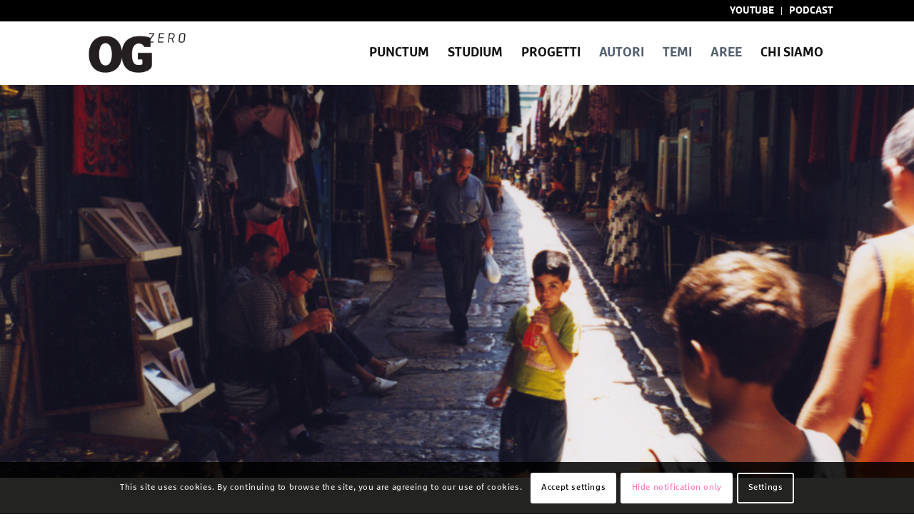

--- FILE ---
content_type: text/html; charset=UTF-8
request_url: https://ogzero.org/studium/gerusalemme-caleidoscopio-di-luoghi-e-di-volti-ogzero/
body_size: 62008
content:
<!DOCTYPE html>
<html lang="it-IT" class="html_stretched responsive av-preloader-disabled  html_header_top html_logo_left html_main_nav_header html_menu_right html_slim html_header_sticky html_header_shrinking_disabled html_header_topbar_active html_mobile_menu_phone html_header_searchicon_disabled html_content_align_center html_header_unstick_top_disabled html_header_stretch_disabled html_minimal_header html_av-overlay-full html_av-submenu-noclone html_entry_id_7193 av-cookies-consent-show-message-bar av-cookies-cookie-consent-enabled av-cookies-can-opt-out av-cookies-user-silent-accept avia-cookie-check-browser-settings av-default-lightbox av-no-preview html_text_menu_active av-mobile-menu-switch-default">
<head>
<meta charset="UTF-8" />


<!-- mobile setting -->
<meta name="viewport" content="width=device-width, initial-scale=1">

<!-- Scripts/CSS and wp_head hook -->
<meta name='robots' content='index, follow, max-image-preview:large, max-snippet:-1, max-video-preview:-1' />

<!-- Google Tag Manager for WordPress by gtm4wp.com -->
<script data-cfasync="false" data-pagespeed-no-defer>
	var gtm4wp_datalayer_name = "dataLayer";
	var dataLayer = dataLayer || [];
</script>
<!-- End Google Tag Manager for WordPress by gtm4wp.com -->
				<script type='text/javascript'>

				function avia_cookie_check_sessionStorage()
				{
					//	FF throws error when all cookies blocked !!
					var sessionBlocked = false;
					try
					{
						var test = sessionStorage.getItem( 'aviaCookieRefused' ) != null;
					}
					catch(e)
					{
						sessionBlocked = true;
					}

					var aviaCookieRefused = ! sessionBlocked ? sessionStorage.getItem( 'aviaCookieRefused' ) : null;

					var html = document.getElementsByTagName('html')[0];

					/**
					 * Set a class to avoid calls to sessionStorage
					 */
					if( sessionBlocked || aviaCookieRefused )
					{
						if( html.className.indexOf('av-cookies-session-refused') < 0 )
						{
							html.className += ' av-cookies-session-refused';
						}
					}

					if( sessionBlocked || aviaCookieRefused || document.cookie.match(/aviaCookieConsent/) )
					{
						if( html.className.indexOf('av-cookies-user-silent-accept') >= 0 )
						{
							 html.className = html.className.replace(/\bav-cookies-user-silent-accept\b/g, '');
						}
					}
				}

				avia_cookie_check_sessionStorage();

			</script>
			
	<!-- This site is optimized with the Yoast SEO plugin v21.9.1 - https://yoast.com/wordpress/plugins/seo/ -->
	<title>Gerusalemme - OGzero</title>
	<meta name="description" content="“Gerusalemme”, caleidoscopio di luoghi e di volti legati da ricordi, esplorazioni e incontri dell&#039;autore Eric Salerno." />
	<link rel="canonical" href="https://ogzero.org/studium/gerusalemme-caleidoscopio-di-luoghi-e-di-volti-ogzero/" />
	<meta property="og:locale" content="it_IT" />
	<meta property="og:type" content="article" />
	<meta property="og:title" content="Gerusalemme - OGzero" />
	<meta property="og:description" content="“Gerusalemme”, caleidoscopio di luoghi e di volti legati da ricordi, esplorazioni e incontri dell&#039;autore Eric Salerno." />
	<meta property="og:url" content="https://ogzero.org/studium/gerusalemme-caleidoscopio-di-luoghi-e-di-volti-ogzero/" />
	<meta property="og:site_name" content="OGzero" />
	<meta property="article:publisher" content="https://www.facebook.com/orizzontigeopolitici" />
	<meta property="article:modified_time" content="2024-02-24T23:02:58+00:00" />
	<meta property="og:image" content="https://ogzero.org/wp-content/uploads/2022/04/città-vecchia-03.jpg" />
	<meta property="og:image:width" content="1000" />
	<meta property="og:image:height" content="678" />
	<meta property="og:image:type" content="image/jpeg" />
	<meta name="twitter:card" content="summary_large_image" />
	<meta name="twitter:site" content="@OgzeroG" />
	<meta name="twitter:label1" content="Tempo di lettura stimato" />
	<meta name="twitter:data1" content="66 minuti" />
	<script type="application/ld+json" class="yoast-schema-graph">{"@context":"https://schema.org","@graph":[{"@type":"WebPage","@id":"https://ogzero.org/studium/gerusalemme-caleidoscopio-di-luoghi-e-di-volti-ogzero/","url":"https://ogzero.org/studium/gerusalemme-caleidoscopio-di-luoghi-e-di-volti-ogzero/","name":"Gerusalemme - OGzero","isPartOf":{"@id":"https://ogzero.org/#website"},"primaryImageOfPage":{"@id":"https://ogzero.org/studium/gerusalemme-caleidoscopio-di-luoghi-e-di-volti-ogzero/#primaryimage"},"image":{"@id":"https://ogzero.org/studium/gerusalemme-caleidoscopio-di-luoghi-e-di-volti-ogzero/#primaryimage"},"thumbnailUrl":"https://ogzero.org/wp-content/uploads/2022/04/città-vecchia-03.jpg","datePublished":"2022-04-29T16:34:13+00:00","dateModified":"2024-02-24T23:02:58+00:00","description":"“Gerusalemme”, caleidoscopio di luoghi e di volti legati da ricordi, esplorazioni e incontri dell'autore Eric Salerno.","breadcrumb":{"@id":"https://ogzero.org/studium/gerusalemme-caleidoscopio-di-luoghi-e-di-volti-ogzero/#breadcrumb"},"inLanguage":"it-IT","potentialAction":[{"@type":"ReadAction","target":["https://ogzero.org/studium/gerusalemme-caleidoscopio-di-luoghi-e-di-volti-ogzero/"]}]},{"@type":"ImageObject","inLanguage":"it-IT","@id":"https://ogzero.org/studium/gerusalemme-caleidoscopio-di-luoghi-e-di-volti-ogzero/#primaryimage","url":"https://ogzero.org/wp-content/uploads/2022/04/città-vecchia-03.jpg","contentUrl":"https://ogzero.org/wp-content/uploads/2022/04/città-vecchia-03.jpg","width":1000,"height":678,"caption":"Gerusalemme"},{"@type":"BreadcrumbList","@id":"https://ogzero.org/studium/gerusalemme-caleidoscopio-di-luoghi-e-di-volti-ogzero/#breadcrumb","itemListElement":[{"@type":"ListItem","position":1,"name":"Home","item":"https://ogzero.org/ogzero-orizzonti-geopolitici-2/"},{"@type":"ListItem","position":2,"name":"Gerusalemme"}]},{"@type":"WebSite","@id":"https://ogzero.org/#website","url":"https://ogzero.org/","name":"OGzero","description":"geopolitica etc","publisher":{"@id":"https://ogzero.org/#organization"},"potentialAction":[{"@type":"SearchAction","target":{"@type":"EntryPoint","urlTemplate":"https://ogzero.org/?s={search_term_string}"},"query-input":"required name=search_term_string"}],"inLanguage":"it-IT"},{"@type":"Organization","@id":"https://ogzero.org/#organization","name":"OGZERO","url":"https://ogzero.org/","logo":{"@type":"ImageObject","inLanguage":"it-IT","@id":"https://ogzero.org/#/schema/logo/image/","url":"https://ogzero.org/wp-content/uploads/2020/07/logo_direcory.png","contentUrl":"https://ogzero.org/wp-content/uploads/2020/07/logo_direcory.png","width":223,"height":129,"caption":"OGZERO"},"image":{"@id":"https://ogzero.org/#/schema/logo/image/"},"sameAs":["https://www.facebook.com/orizzontigeopolitici","https://twitter.com/OgzeroG","https://www.instagram.com/ogzero0/","https://www.linkedin.com/company/ogzero","https://www.youtube.com/channel/UCxq3ZIYhhVWqBlwo5nzLZTA"]}]}</script>
	<!-- / Yoast SEO plugin. -->


<link rel='dns-prefetch' href='//ajax.googleapis.com' />
<link rel="alternate" type="application/rss+xml" title="OGzero &raquo; Feed" href="https://ogzero.org/feed/" />
<link rel="alternate" type="application/rss+xml" title="OGzero &raquo; Feed dei commenti" href="https://ogzero.org/comments/feed/" />
<script type="text/javascript">
/* <![CDATA[ */
window._wpemojiSettings = {"baseUrl":"https:\/\/s.w.org\/images\/core\/emoji\/14.0.0\/72x72\/","ext":".png","svgUrl":"https:\/\/s.w.org\/images\/core\/emoji\/14.0.0\/svg\/","svgExt":".svg","source":{"concatemoji":"https:\/\/ogzero.org\/wp-includes\/js\/wp-emoji-release.min.js?ver=6.4.7"}};
/*! This file is auto-generated */
!function(i,n){var o,s,e;function c(e){try{var t={supportTests:e,timestamp:(new Date).valueOf()};sessionStorage.setItem(o,JSON.stringify(t))}catch(e){}}function p(e,t,n){e.clearRect(0,0,e.canvas.width,e.canvas.height),e.fillText(t,0,0);var t=new Uint32Array(e.getImageData(0,0,e.canvas.width,e.canvas.height).data),r=(e.clearRect(0,0,e.canvas.width,e.canvas.height),e.fillText(n,0,0),new Uint32Array(e.getImageData(0,0,e.canvas.width,e.canvas.height).data));return t.every(function(e,t){return e===r[t]})}function u(e,t,n){switch(t){case"flag":return n(e,"\ud83c\udff3\ufe0f\u200d\u26a7\ufe0f","\ud83c\udff3\ufe0f\u200b\u26a7\ufe0f")?!1:!n(e,"\ud83c\uddfa\ud83c\uddf3","\ud83c\uddfa\u200b\ud83c\uddf3")&&!n(e,"\ud83c\udff4\udb40\udc67\udb40\udc62\udb40\udc65\udb40\udc6e\udb40\udc67\udb40\udc7f","\ud83c\udff4\u200b\udb40\udc67\u200b\udb40\udc62\u200b\udb40\udc65\u200b\udb40\udc6e\u200b\udb40\udc67\u200b\udb40\udc7f");case"emoji":return!n(e,"\ud83e\udef1\ud83c\udffb\u200d\ud83e\udef2\ud83c\udfff","\ud83e\udef1\ud83c\udffb\u200b\ud83e\udef2\ud83c\udfff")}return!1}function f(e,t,n){var r="undefined"!=typeof WorkerGlobalScope&&self instanceof WorkerGlobalScope?new OffscreenCanvas(300,150):i.createElement("canvas"),a=r.getContext("2d",{willReadFrequently:!0}),o=(a.textBaseline="top",a.font="600 32px Arial",{});return e.forEach(function(e){o[e]=t(a,e,n)}),o}function t(e){var t=i.createElement("script");t.src=e,t.defer=!0,i.head.appendChild(t)}"undefined"!=typeof Promise&&(o="wpEmojiSettingsSupports",s=["flag","emoji"],n.supports={everything:!0,everythingExceptFlag:!0},e=new Promise(function(e){i.addEventListener("DOMContentLoaded",e,{once:!0})}),new Promise(function(t){var n=function(){try{var e=JSON.parse(sessionStorage.getItem(o));if("object"==typeof e&&"number"==typeof e.timestamp&&(new Date).valueOf()<e.timestamp+604800&&"object"==typeof e.supportTests)return e.supportTests}catch(e){}return null}();if(!n){if("undefined"!=typeof Worker&&"undefined"!=typeof OffscreenCanvas&&"undefined"!=typeof URL&&URL.createObjectURL&&"undefined"!=typeof Blob)try{var e="postMessage("+f.toString()+"("+[JSON.stringify(s),u.toString(),p.toString()].join(",")+"));",r=new Blob([e],{type:"text/javascript"}),a=new Worker(URL.createObjectURL(r),{name:"wpTestEmojiSupports"});return void(a.onmessage=function(e){c(n=e.data),a.terminate(),t(n)})}catch(e){}c(n=f(s,u,p))}t(n)}).then(function(e){for(var t in e)n.supports[t]=e[t],n.supports.everything=n.supports.everything&&n.supports[t],"flag"!==t&&(n.supports.everythingExceptFlag=n.supports.everythingExceptFlag&&n.supports[t]);n.supports.everythingExceptFlag=n.supports.everythingExceptFlag&&!n.supports.flag,n.DOMReady=!1,n.readyCallback=function(){n.DOMReady=!0}}).then(function(){return e}).then(function(){var e;n.supports.everything||(n.readyCallback(),(e=n.source||{}).concatemoji?t(e.concatemoji):e.wpemoji&&e.twemoji&&(t(e.twemoji),t(e.wpemoji)))}))}((window,document),window._wpemojiSettings);
/* ]]> */
</script>
<link rel='stylesheet' id='avia-grid-css' href='https://ogzero.org/wp-content/themes/enfold/css/grid.css?ver=5.0.1' type='text/css' media='all' />
<link rel='stylesheet' id='avia-base-css' href='https://ogzero.org/wp-content/themes/enfold/css/base.css?ver=5.0.1' type='text/css' media='all' />
<link rel='stylesheet' id='avia-layout-css' href='https://ogzero.org/wp-content/themes/enfold/css/layout.css?ver=5.0.1' type='text/css' media='all' />
<link rel='stylesheet' id='avia-module-slideshow-css' href='https://ogzero.org/wp-content/themes/enfold/config-templatebuilder/avia-shortcodes/slideshow/slideshow.css?ver=6.4.7' type='text/css' media='all' />
<link rel='stylesheet' id='avia-module-postslider-css' href='https://ogzero.org/wp-content/themes/enfold/config-templatebuilder/avia-shortcodes/postslider/postslider.css?ver=6.4.7' type='text/css' media='all' />
<link rel='stylesheet' id='avia-module-blog-css' href='https://ogzero.org/wp-content/themes/enfold/config-templatebuilder/avia-shortcodes/blog/blog.css?ver=6.4.7' type='text/css' media='all' />
<link rel='stylesheet' id='avia-module-button-css' href='https://ogzero.org/wp-content/themes/enfold/config-templatebuilder/avia-shortcodes/buttons/buttons.css?ver=6.4.7' type='text/css' media='all' />
<link rel='stylesheet' id='avia-module-buttonrow-css' href='https://ogzero.org/wp-content/themes/enfold/config-templatebuilder/avia-shortcodes/buttonrow/buttonrow.css?ver=6.4.7' type='text/css' media='all' />
<link rel='stylesheet' id='avia-module-comments-css' href='https://ogzero.org/wp-content/themes/enfold/config-templatebuilder/avia-shortcodes/comments/comments.css?ver=6.4.7' type='text/css' media='all' />
<link rel='stylesheet' id='avia-module-gallery-css' href='https://ogzero.org/wp-content/themes/enfold/config-templatebuilder/avia-shortcodes/gallery/gallery.css?ver=6.4.7' type='text/css' media='all' />
<link rel='stylesheet' id='avia-module-gallery-hor-css' href='https://ogzero.org/wp-content/themes/enfold/config-templatebuilder/avia-shortcodes/gallery_horizontal/gallery_horizontal.css?ver=6.4.7' type='text/css' media='all' />
<link rel='stylesheet' id='avia-module-gridrow-css' href='https://ogzero.org/wp-content/themes/enfold/config-templatebuilder/avia-shortcodes/grid_row/grid_row.css?ver=6.4.7' type='text/css' media='all' />
<link rel='stylesheet' id='avia-module-heading-css' href='https://ogzero.org/wp-content/themes/enfold/config-templatebuilder/avia-shortcodes/heading/heading.css?ver=6.4.7' type='text/css' media='all' />
<link rel='stylesheet' id='avia-module-rotator-css' href='https://ogzero.org/wp-content/themes/enfold/config-templatebuilder/avia-shortcodes/headline_rotator/headline_rotator.css?ver=6.4.7' type='text/css' media='all' />
<link rel='stylesheet' id='avia-module-hr-css' href='https://ogzero.org/wp-content/themes/enfold/config-templatebuilder/avia-shortcodes/hr/hr.css?ver=6.4.7' type='text/css' media='all' />
<link rel='stylesheet' id='avia-module-image-css' href='https://ogzero.org/wp-content/themes/enfold/config-templatebuilder/avia-shortcodes/image/image.css?ver=6.4.7' type='text/css' media='all' />
<link rel='stylesheet' id='avia-module-hotspot-css' href='https://ogzero.org/wp-content/themes/enfold/config-templatebuilder/avia-shortcodes/image_hotspots/image_hotspots.css?ver=6.4.7' type='text/css' media='all' />
<link rel='stylesheet' id='avia-module-contact-css' href='https://ogzero.org/wp-content/themes/enfold/config-templatebuilder/avia-shortcodes/contact/contact.css?ver=6.4.7' type='text/css' media='all' />
<link rel='stylesheet' id='avia-module-masonry-css' href='https://ogzero.org/wp-content/themes/enfold/config-templatebuilder/avia-shortcodes/masonry_entries/masonry_entries.css?ver=6.4.7' type='text/css' media='all' />
<link rel='stylesheet' id='avia-siteloader-css' href='https://ogzero.org/wp-content/themes/enfold/css/avia-snippet-site-preloader.css?ver=6.4.7' type='text/css' media='all' />
<link rel='stylesheet' id='avia-module-numbers-css' href='https://ogzero.org/wp-content/themes/enfold/config-templatebuilder/avia-shortcodes/numbers/numbers.css?ver=6.4.7' type='text/css' media='all' />
<link rel='stylesheet' id='avia-module-progress-bar-css' href='https://ogzero.org/wp-content/themes/enfold/config-templatebuilder/avia-shortcodes/progressbar/progressbar.css?ver=6.4.7' type='text/css' media='all' />
<link rel='stylesheet' id='avia-module-slideshow-fullsize-css' href='https://ogzero.org/wp-content/themes/enfold/config-templatebuilder/avia-shortcodes/slideshow_fullsize/slideshow_fullsize.css?ver=6.4.7' type='text/css' media='all' />
<link rel='stylesheet' id='avia-module-slideshow-ls-css' href='https://ogzero.org/wp-content/themes/enfold/config-templatebuilder/avia-shortcodes/slideshow_layerslider/slideshow_layerslider.css?ver=6.4.7' type='text/css' media='all' />
<link rel='stylesheet' id='avia-module-social-css' href='https://ogzero.org/wp-content/themes/enfold/config-templatebuilder/avia-shortcodes/social_share/social_share.css?ver=6.4.7' type='text/css' media='all' />
<link rel='stylesheet' id='avia-module-tabs-css' href='https://ogzero.org/wp-content/themes/enfold/config-templatebuilder/avia-shortcodes/tabs/tabs.css?ver=6.4.7' type='text/css' media='all' />
<link rel='stylesheet' id='avia-module-testimonials-css' href='https://ogzero.org/wp-content/themes/enfold/config-templatebuilder/avia-shortcodes/testimonials/testimonials.css?ver=6.4.7' type='text/css' media='all' />
<link rel='stylesheet' id='avia-module-timeline-css' href='https://ogzero.org/wp-content/themes/enfold/config-templatebuilder/avia-shortcodes/timeline/timeline.css?ver=6.4.7' type='text/css' media='all' />
<link rel='stylesheet' id='avia-module-toggles-css' href='https://ogzero.org/wp-content/themes/enfold/config-templatebuilder/avia-shortcodes/toggles/toggles.css?ver=6.4.7' type='text/css' media='all' />
<link rel='stylesheet' id='avia-module-video-css' href='https://ogzero.org/wp-content/themes/enfold/config-templatebuilder/avia-shortcodes/video/video.css?ver=6.4.7' type='text/css' media='all' />
<style id='wp-emoji-styles-inline-css' type='text/css'>

	img.wp-smiley, img.emoji {
		display: inline !important;
		border: none !important;
		box-shadow: none !important;
		height: 1em !important;
		width: 1em !important;
		margin: 0 0.07em !important;
		vertical-align: -0.1em !important;
		background: none !important;
		padding: 0 !important;
	}
</style>
<link rel='stylesheet' id='wp-block-library-css' href='https://ogzero.org/wp-includes/css/dist/block-library/style.min.css?ver=6.4.7' type='text/css' media='all' />
<style id='global-styles-inline-css' type='text/css'>
body{--wp--preset--color--black: #000000;--wp--preset--color--cyan-bluish-gray: #abb8c3;--wp--preset--color--white: #ffffff;--wp--preset--color--pale-pink: #f78da7;--wp--preset--color--vivid-red: #cf2e2e;--wp--preset--color--luminous-vivid-orange: #ff6900;--wp--preset--color--luminous-vivid-amber: #fcb900;--wp--preset--color--light-green-cyan: #7bdcb5;--wp--preset--color--vivid-green-cyan: #00d084;--wp--preset--color--pale-cyan-blue: #8ed1fc;--wp--preset--color--vivid-cyan-blue: #0693e3;--wp--preset--color--vivid-purple: #9b51e0;--wp--preset--color--metallic-red: #b02b2c;--wp--preset--color--maximum-yellow-red: #edae44;--wp--preset--color--yellow-sun: #eeee22;--wp--preset--color--palm-leaf: #83a846;--wp--preset--color--aero: #7bb0e7;--wp--preset--color--old-lavender: #745f7e;--wp--preset--color--steel-teal: #5f8789;--wp--preset--color--raspberry-pink: #d65799;--wp--preset--color--medium-turquoise: #4ecac2;--wp--preset--gradient--vivid-cyan-blue-to-vivid-purple: linear-gradient(135deg,rgba(6,147,227,1) 0%,rgb(155,81,224) 100%);--wp--preset--gradient--light-green-cyan-to-vivid-green-cyan: linear-gradient(135deg,rgb(122,220,180) 0%,rgb(0,208,130) 100%);--wp--preset--gradient--luminous-vivid-amber-to-luminous-vivid-orange: linear-gradient(135deg,rgba(252,185,0,1) 0%,rgba(255,105,0,1) 100%);--wp--preset--gradient--luminous-vivid-orange-to-vivid-red: linear-gradient(135deg,rgba(255,105,0,1) 0%,rgb(207,46,46) 100%);--wp--preset--gradient--very-light-gray-to-cyan-bluish-gray: linear-gradient(135deg,rgb(238,238,238) 0%,rgb(169,184,195) 100%);--wp--preset--gradient--cool-to-warm-spectrum: linear-gradient(135deg,rgb(74,234,220) 0%,rgb(151,120,209) 20%,rgb(207,42,186) 40%,rgb(238,44,130) 60%,rgb(251,105,98) 80%,rgb(254,248,76) 100%);--wp--preset--gradient--blush-light-purple: linear-gradient(135deg,rgb(255,206,236) 0%,rgb(152,150,240) 100%);--wp--preset--gradient--blush-bordeaux: linear-gradient(135deg,rgb(254,205,165) 0%,rgb(254,45,45) 50%,rgb(107,0,62) 100%);--wp--preset--gradient--luminous-dusk: linear-gradient(135deg,rgb(255,203,112) 0%,rgb(199,81,192) 50%,rgb(65,88,208) 100%);--wp--preset--gradient--pale-ocean: linear-gradient(135deg,rgb(255,245,203) 0%,rgb(182,227,212) 50%,rgb(51,167,181) 100%);--wp--preset--gradient--electric-grass: linear-gradient(135deg,rgb(202,248,128) 0%,rgb(113,206,126) 100%);--wp--preset--gradient--midnight: linear-gradient(135deg,rgb(2,3,129) 0%,rgb(40,116,252) 100%);--wp--preset--font-size--small: 1rem;--wp--preset--font-size--medium: 1.125rem;--wp--preset--font-size--large: 1.75rem;--wp--preset--font-size--x-large: clamp(1.75rem, 3vw, 2.25rem);--wp--preset--spacing--20: 0.44rem;--wp--preset--spacing--30: 0.67rem;--wp--preset--spacing--40: 1rem;--wp--preset--spacing--50: 1.5rem;--wp--preset--spacing--60: 2.25rem;--wp--preset--spacing--70: 3.38rem;--wp--preset--spacing--80: 5.06rem;--wp--preset--shadow--natural: 6px 6px 9px rgba(0, 0, 0, 0.2);--wp--preset--shadow--deep: 12px 12px 50px rgba(0, 0, 0, 0.4);--wp--preset--shadow--sharp: 6px 6px 0px rgba(0, 0, 0, 0.2);--wp--preset--shadow--outlined: 6px 6px 0px -3px rgba(255, 255, 255, 1), 6px 6px rgba(0, 0, 0, 1);--wp--preset--shadow--crisp: 6px 6px 0px rgba(0, 0, 0, 1);}body { margin: 0;--wp--style--global--content-size: 800px;--wp--style--global--wide-size: 1130px; }.wp-site-blocks > .alignleft { float: left; margin-right: 2em; }.wp-site-blocks > .alignright { float: right; margin-left: 2em; }.wp-site-blocks > .aligncenter { justify-content: center; margin-left: auto; margin-right: auto; }:where(.is-layout-flex){gap: 0.5em;}:where(.is-layout-grid){gap: 0.5em;}body .is-layout-flow > .alignleft{float: left;margin-inline-start: 0;margin-inline-end: 2em;}body .is-layout-flow > .alignright{float: right;margin-inline-start: 2em;margin-inline-end: 0;}body .is-layout-flow > .aligncenter{margin-left: auto !important;margin-right: auto !important;}body .is-layout-constrained > .alignleft{float: left;margin-inline-start: 0;margin-inline-end: 2em;}body .is-layout-constrained > .alignright{float: right;margin-inline-start: 2em;margin-inline-end: 0;}body .is-layout-constrained > .aligncenter{margin-left: auto !important;margin-right: auto !important;}body .is-layout-constrained > :where(:not(.alignleft):not(.alignright):not(.alignfull)){max-width: var(--wp--style--global--content-size);margin-left: auto !important;margin-right: auto !important;}body .is-layout-constrained > .alignwide{max-width: var(--wp--style--global--wide-size);}body .is-layout-flex{display: flex;}body .is-layout-flex{flex-wrap: wrap;align-items: center;}body .is-layout-flex > *{margin: 0;}body .is-layout-grid{display: grid;}body .is-layout-grid > *{margin: 0;}body{padding-top: 0px;padding-right: 0px;padding-bottom: 0px;padding-left: 0px;}a:where(:not(.wp-element-button)){text-decoration: underline;}.wp-element-button, .wp-block-button__link{background-color: #32373c;border-width: 0;color: #fff;font-family: inherit;font-size: inherit;line-height: inherit;padding: calc(0.667em + 2px) calc(1.333em + 2px);text-decoration: none;}.has-black-color{color: var(--wp--preset--color--black) !important;}.has-cyan-bluish-gray-color{color: var(--wp--preset--color--cyan-bluish-gray) !important;}.has-white-color{color: var(--wp--preset--color--white) !important;}.has-pale-pink-color{color: var(--wp--preset--color--pale-pink) !important;}.has-vivid-red-color{color: var(--wp--preset--color--vivid-red) !important;}.has-luminous-vivid-orange-color{color: var(--wp--preset--color--luminous-vivid-orange) !important;}.has-luminous-vivid-amber-color{color: var(--wp--preset--color--luminous-vivid-amber) !important;}.has-light-green-cyan-color{color: var(--wp--preset--color--light-green-cyan) !important;}.has-vivid-green-cyan-color{color: var(--wp--preset--color--vivid-green-cyan) !important;}.has-pale-cyan-blue-color{color: var(--wp--preset--color--pale-cyan-blue) !important;}.has-vivid-cyan-blue-color{color: var(--wp--preset--color--vivid-cyan-blue) !important;}.has-vivid-purple-color{color: var(--wp--preset--color--vivid-purple) !important;}.has-metallic-red-color{color: var(--wp--preset--color--metallic-red) !important;}.has-maximum-yellow-red-color{color: var(--wp--preset--color--maximum-yellow-red) !important;}.has-yellow-sun-color{color: var(--wp--preset--color--yellow-sun) !important;}.has-palm-leaf-color{color: var(--wp--preset--color--palm-leaf) !important;}.has-aero-color{color: var(--wp--preset--color--aero) !important;}.has-old-lavender-color{color: var(--wp--preset--color--old-lavender) !important;}.has-steel-teal-color{color: var(--wp--preset--color--steel-teal) !important;}.has-raspberry-pink-color{color: var(--wp--preset--color--raspberry-pink) !important;}.has-medium-turquoise-color{color: var(--wp--preset--color--medium-turquoise) !important;}.has-black-background-color{background-color: var(--wp--preset--color--black) !important;}.has-cyan-bluish-gray-background-color{background-color: var(--wp--preset--color--cyan-bluish-gray) !important;}.has-white-background-color{background-color: var(--wp--preset--color--white) !important;}.has-pale-pink-background-color{background-color: var(--wp--preset--color--pale-pink) !important;}.has-vivid-red-background-color{background-color: var(--wp--preset--color--vivid-red) !important;}.has-luminous-vivid-orange-background-color{background-color: var(--wp--preset--color--luminous-vivid-orange) !important;}.has-luminous-vivid-amber-background-color{background-color: var(--wp--preset--color--luminous-vivid-amber) !important;}.has-light-green-cyan-background-color{background-color: var(--wp--preset--color--light-green-cyan) !important;}.has-vivid-green-cyan-background-color{background-color: var(--wp--preset--color--vivid-green-cyan) !important;}.has-pale-cyan-blue-background-color{background-color: var(--wp--preset--color--pale-cyan-blue) !important;}.has-vivid-cyan-blue-background-color{background-color: var(--wp--preset--color--vivid-cyan-blue) !important;}.has-vivid-purple-background-color{background-color: var(--wp--preset--color--vivid-purple) !important;}.has-metallic-red-background-color{background-color: var(--wp--preset--color--metallic-red) !important;}.has-maximum-yellow-red-background-color{background-color: var(--wp--preset--color--maximum-yellow-red) !important;}.has-yellow-sun-background-color{background-color: var(--wp--preset--color--yellow-sun) !important;}.has-palm-leaf-background-color{background-color: var(--wp--preset--color--palm-leaf) !important;}.has-aero-background-color{background-color: var(--wp--preset--color--aero) !important;}.has-old-lavender-background-color{background-color: var(--wp--preset--color--old-lavender) !important;}.has-steel-teal-background-color{background-color: var(--wp--preset--color--steel-teal) !important;}.has-raspberry-pink-background-color{background-color: var(--wp--preset--color--raspberry-pink) !important;}.has-medium-turquoise-background-color{background-color: var(--wp--preset--color--medium-turquoise) !important;}.has-black-border-color{border-color: var(--wp--preset--color--black) !important;}.has-cyan-bluish-gray-border-color{border-color: var(--wp--preset--color--cyan-bluish-gray) !important;}.has-white-border-color{border-color: var(--wp--preset--color--white) !important;}.has-pale-pink-border-color{border-color: var(--wp--preset--color--pale-pink) !important;}.has-vivid-red-border-color{border-color: var(--wp--preset--color--vivid-red) !important;}.has-luminous-vivid-orange-border-color{border-color: var(--wp--preset--color--luminous-vivid-orange) !important;}.has-luminous-vivid-amber-border-color{border-color: var(--wp--preset--color--luminous-vivid-amber) !important;}.has-light-green-cyan-border-color{border-color: var(--wp--preset--color--light-green-cyan) !important;}.has-vivid-green-cyan-border-color{border-color: var(--wp--preset--color--vivid-green-cyan) !important;}.has-pale-cyan-blue-border-color{border-color: var(--wp--preset--color--pale-cyan-blue) !important;}.has-vivid-cyan-blue-border-color{border-color: var(--wp--preset--color--vivid-cyan-blue) !important;}.has-vivid-purple-border-color{border-color: var(--wp--preset--color--vivid-purple) !important;}.has-metallic-red-border-color{border-color: var(--wp--preset--color--metallic-red) !important;}.has-maximum-yellow-red-border-color{border-color: var(--wp--preset--color--maximum-yellow-red) !important;}.has-yellow-sun-border-color{border-color: var(--wp--preset--color--yellow-sun) !important;}.has-palm-leaf-border-color{border-color: var(--wp--preset--color--palm-leaf) !important;}.has-aero-border-color{border-color: var(--wp--preset--color--aero) !important;}.has-old-lavender-border-color{border-color: var(--wp--preset--color--old-lavender) !important;}.has-steel-teal-border-color{border-color: var(--wp--preset--color--steel-teal) !important;}.has-raspberry-pink-border-color{border-color: var(--wp--preset--color--raspberry-pink) !important;}.has-medium-turquoise-border-color{border-color: var(--wp--preset--color--medium-turquoise) !important;}.has-vivid-cyan-blue-to-vivid-purple-gradient-background{background: var(--wp--preset--gradient--vivid-cyan-blue-to-vivid-purple) !important;}.has-light-green-cyan-to-vivid-green-cyan-gradient-background{background: var(--wp--preset--gradient--light-green-cyan-to-vivid-green-cyan) !important;}.has-luminous-vivid-amber-to-luminous-vivid-orange-gradient-background{background: var(--wp--preset--gradient--luminous-vivid-amber-to-luminous-vivid-orange) !important;}.has-luminous-vivid-orange-to-vivid-red-gradient-background{background: var(--wp--preset--gradient--luminous-vivid-orange-to-vivid-red) !important;}.has-very-light-gray-to-cyan-bluish-gray-gradient-background{background: var(--wp--preset--gradient--very-light-gray-to-cyan-bluish-gray) !important;}.has-cool-to-warm-spectrum-gradient-background{background: var(--wp--preset--gradient--cool-to-warm-spectrum) !important;}.has-blush-light-purple-gradient-background{background: var(--wp--preset--gradient--blush-light-purple) !important;}.has-blush-bordeaux-gradient-background{background: var(--wp--preset--gradient--blush-bordeaux) !important;}.has-luminous-dusk-gradient-background{background: var(--wp--preset--gradient--luminous-dusk) !important;}.has-pale-ocean-gradient-background{background: var(--wp--preset--gradient--pale-ocean) !important;}.has-electric-grass-gradient-background{background: var(--wp--preset--gradient--electric-grass) !important;}.has-midnight-gradient-background{background: var(--wp--preset--gradient--midnight) !important;}.has-small-font-size{font-size: var(--wp--preset--font-size--small) !important;}.has-medium-font-size{font-size: var(--wp--preset--font-size--medium) !important;}.has-large-font-size{font-size: var(--wp--preset--font-size--large) !important;}.has-x-large-font-size{font-size: var(--wp--preset--font-size--x-large) !important;}
.wp-block-navigation a:where(:not(.wp-element-button)){color: inherit;}
:where(.wp-block-post-template.is-layout-flex){gap: 1.25em;}:where(.wp-block-post-template.is-layout-grid){gap: 1.25em;}
:where(.wp-block-columns.is-layout-flex){gap: 2em;}:where(.wp-block-columns.is-layout-grid){gap: 2em;}
.wp-block-pullquote{font-size: 1.5em;line-height: 1.6;}
</style>
<link rel='stylesheet' id='crp-public-css' href='https://ogzero.org/wp-content/plugins/custom-related-posts/dist/public.css?ver=1.7.2' type='text/css' media='all' />
<link rel='stylesheet' id='wpa-css-css' href='https://ogzero.org/wp-content/plugins/honeypot/includes/css/wpa.css?ver=2.1.13' type='text/css' media='all' />
<link rel='stylesheet' id='pdfprnt_frontend-css' href='https://ogzero.org/wp-content/plugins/pdf-print/css/frontend.css?ver=2.3.6' type='text/css' media='all' />
<link rel='stylesheet' id='parent-style-css' href='https://ogzero.org/wp-content/themes/enfold/style.css?ver=6.4.7' type='text/css' media='all' />
<link rel='stylesheet' id='child-style-css' href='https://ogzero.org/wp-content/themes/enfold-child/css/og_zero.css?ver=6.4.7' type='text/css' media='all' />
<link rel='stylesheet' id='avia-scs-css' href='https://ogzero.org/wp-content/themes/enfold/css/shortcodes.css?ver=5.0.1' type='text/css' media='all' />
<link rel='stylesheet' id='avia-popup-css-css' href='https://ogzero.org/wp-content/themes/enfold/js/aviapopup/magnific-popup.css?ver=5.0.1' type='text/css' media='screen' />
<link rel='stylesheet' id='avia-lightbox-css' href='https://ogzero.org/wp-content/themes/enfold/css/avia-snippet-lightbox.css?ver=5.0.1' type='text/css' media='screen' />
<link rel='stylesheet' id='avia-widget-css-css' href='https://ogzero.org/wp-content/themes/enfold/css/avia-snippet-widget.css?ver=5.0.1' type='text/css' media='screen' />
<link rel='stylesheet' id='mediaelement-css' href='https://ogzero.org/wp-includes/js/mediaelement/mediaelementplayer-legacy.min.css?ver=4.2.17' type='text/css' media='all' />
<link rel='stylesheet' id='wp-mediaelement-css' href='https://ogzero.org/wp-includes/js/mediaelement/wp-mediaelement.min.css?ver=6.4.7' type='text/css' media='all' />
<link rel='stylesheet' id='avia-dynamic-css' href='https://ogzero.org/wp-content/uploads/dynamic_avia/ogzero.css?ver=631d935eb63e7' type='text/css' media='all' />
<link rel='stylesheet' id='avia-custom-css' href='https://ogzero.org/wp-content/themes/enfold/css/custom.css?ver=5.0.1' type='text/css' media='all' />
<link rel='stylesheet' id='avia-style-css' href='https://ogzero.org/wp-content/themes/enfold-child/style.css?ver=5.0.1' type='text/css' media='all' />
<link rel='stylesheet' id='avia-cookie-css-css' href='https://ogzero.org/wp-content/themes/enfold/css/avia-snippet-cookieconsent.css?ver=5.0.1' type='text/css' media='screen' />
<link rel='stylesheet' id='avia-single-post-7193-css' href='https://ogzero.org/wp-content/uploads/avia_posts_css/post-7193.css?ver=ver-1708815783' type='text/css' media='all' />
<script type="text/javascript" src="https://ogzero.org/wp-includes/js/jquery/jquery.min.js?ver=3.7.1" id="jquery-core-js"></script>
<script type="text/javascript" src="https://ogzero.org/wp-includes/js/jquery/jquery-migrate.min.js?ver=3.4.1" id="jquery-migrate-js"></script>
<script type="text/javascript" src="https://ogzero.org/wp-content/themes/enfold/js/avia-compat.js?ver=5.0.1" id="avia-compat-js"></script>
<link rel="https://api.w.org/" href="https://ogzero.org/wp-json/" /><link rel="alternate" type="application/json" href="https://ogzero.org/wp-json/wp/v2/portfolio/7193" /><link rel="EditURI" type="application/rsd+xml" title="RSD" href="https://ogzero.org/xmlrpc.php?rsd" />
<meta name="generator" content="WordPress 6.4.7" />
<link rel='shortlink' href='https://ogzero.org/?p=7193' />
<link rel="alternate" type="application/json+oembed" href="https://ogzero.org/wp-json/oembed/1.0/embed?url=https%3A%2F%2Fogzero.org%2Fstudium%2Fgerusalemme-caleidoscopio-di-luoghi-e-di-volti-ogzero%2F" />
<link rel="alternate" type="text/xml+oembed" href="https://ogzero.org/wp-json/oembed/1.0/embed?url=https%3A%2F%2Fogzero.org%2Fstudium%2Fgerusalemme-caleidoscopio-di-luoghi-e-di-volti-ogzero%2F&#038;format=xml" />

<!-- Google Tag Manager for WordPress by gtm4wp.com -->
<!-- GTM Container placement set to footer -->
<script data-cfasync="false" data-pagespeed-no-defer>
	var dataLayer_content = {"pagePostType":"portfolio","pagePostType2":"single-portfolio","pageAttributes":["abraham-accords","apartheid","eric-salerno","gerusalemme","israele","palestina","sion","ugo-tramballi"],"pagePostAuthor":"chiara"};
	dataLayer.push( dataLayer_content );
</script>
<script data-cfasync="false">
(function(w,d,s,l,i){w[l]=w[l]||[];w[l].push({'gtm.start':
new Date().getTime(),event:'gtm.js'});var f=d.getElementsByTagName(s)[0],
j=d.createElement(s),dl=l!='dataLayer'?'&l='+l:'';j.async=true;j.src=
'//www.googletagmanager.com/gtm.js?id='+i+dl;f.parentNode.insertBefore(j,f);
})(window,document,'script','dataLayer','GTM-TW44CX2');
</script>
<!-- End Google Tag Manager -->
<!-- End Google Tag Manager for WordPress by gtm4wp.com --><link rel="profile" href="http://gmpg.org/xfn/11" />
<link rel="alternate" type="application/rss+xml" title="OGzero RSS2 Feed" href="https://ogzero.org/feed/" />
<link rel="pingback" href="https://ogzero.org/xmlrpc.php" />
<!--[if lt IE 9]><script src="https://ogzero.org/wp-content/themes/enfold/js/html5shiv.js"></script><![endif]-->
<link rel="icon" href="https://ogzero.org/wp-content/uploads/2022/09/favicon.png" type="image/png">
<style type='text/css'>
@font-face {font-family: 'entypo-fontello'; font-weight: normal; font-style: normal; font-display: auto;
src: url('https://ogzero.org/wp-content/themes/enfold/config-templatebuilder/avia-template-builder/assets/fonts/entypo-fontello.woff2') format('woff2'),
url('https://ogzero.org/wp-content/themes/enfold/config-templatebuilder/avia-template-builder/assets/fonts/entypo-fontello.woff') format('woff'),
url('https://ogzero.org/wp-content/themes/enfold/config-templatebuilder/avia-template-builder/assets/fonts/entypo-fontello.ttf') format('truetype'),
url('https://ogzero.org/wp-content/themes/enfold/config-templatebuilder/avia-template-builder/assets/fonts/entypo-fontello.svg#entypo-fontello') format('svg'),
url('https://ogzero.org/wp-content/themes/enfold/config-templatebuilder/avia-template-builder/assets/fonts/entypo-fontello.eot'),
url('https://ogzero.org/wp-content/themes/enfold/config-templatebuilder/avia-template-builder/assets/fonts/entypo-fontello.eot?#iefix') format('embedded-opentype');
} #top .avia-font-entypo-fontello, body .avia-font-entypo-fontello, html body [data-av_iconfont='entypo-fontello']:before{ font-family: 'entypo-fontello'; }

@font-face {font-family: 'fontello'; font-weight: normal; font-style: normal; font-display: auto;
src: url('https://ogzero.org/wp-content/uploads/avia_fonts/fontello/fontello.woff2') format('woff2'),
url('https://ogzero.org/wp-content/uploads/avia_fonts/fontello/fontello.woff') format('woff'),
url('https://ogzero.org/wp-content/uploads/avia_fonts/fontello/fontello.ttf') format('truetype'),
url('https://ogzero.org/wp-content/uploads/avia_fonts/fontello/fontello.svg#fontello') format('svg'),
url('https://ogzero.org/wp-content/uploads/avia_fonts/fontello/fontello.eot'),
url('https://ogzero.org/wp-content/uploads/avia_fonts/fontello/fontello.eot?#iefix') format('embedded-opentype');
} #top .avia-font-fontello, body .avia-font-fontello, html body [data-av_iconfont='fontello']:before{ font-family: 'fontello'; }
</style>

<!--
Debugging Info for Theme support: 

Theme: Enfold
Version: 5.0.1
Installed: enfold
AviaFramework Version: 5.0
AviaBuilder Version: 4.8
aviaElementManager Version: 1.0.1
- - - - - - - - - - -
ChildTheme: OGZERO
ChildTheme Version: 1.0
ChildTheme Installed: enfold

ML:1024-PU:59-PLA:21
WP:6.4.7
Compress: CSS:disabled - JS:disabled
Updates: disabled
PLAu:20
-->
</head>

<body id="top" class="portfolio-template-default single single-portfolio postid-7193 stretched no_sidebar_border rtl_columns av-curtain-numeric marselisot-custom marselisot marselisprosans-custom marselisprosans  avia-responsive-images-support" itemscope="itemscope" itemtype="https://schema.org/WebPage" >

	
	<div id='wrap_all'>

	
<header id='header' class='all_colors header_color light_bg_color  av_header_top av_logo_left av_main_nav_header av_menu_right av_slim av_header_sticky av_header_shrinking_disabled av_header_stretch_disabled av_mobile_menu_phone av_header_searchicon_disabled av_header_unstick_top_disabled av_minimal_header av_bottom_nav_disabled  av_header_border_disabled'  role="banner" itemscope="itemscope" itemtype="https://schema.org/WPHeader" >

		<div id='header_meta' class='container_wrap container_wrap_meta  av_secondary_right av_extra_header_active av_entry_id_7193'>

			      <div class='container'>
			      <nav class='sub_menu'  role="navigation" itemscope="itemscope" itemtype="https://schema.org/SiteNavigationElement" ><ul role="menu" class="menu" id="avia2-menu"><li role="menuitem" id="menu-item-8820" class="menu-item menu-item-type-custom menu-item-object-custom menu-item-8820"><a href="https://www.youtube.com/channel/UCxq3ZIYhhVWqBlwo5nzLZTA">YOUTUBE</a></li>
<li role="menuitem" id="menu-item-8821" class="menu-item menu-item-type-custom menu-item-object-custom menu-item-8821"><a href="https://www.spreaker.com/user/ogzero">PODCAST</a></li>
</ul></nav>			      </div>
		</div>

		<div  id='header_main' class='container_wrap container_wrap_logo'>

        <div class='container av-logo-container'><div class='inner-container'><span class='logo avia-standard-logo'><a href='https://ogzero.org/' class=''><img src="https://ogzero.org/wp-content/uploads/2020/07/logo_direcory.png" height="100" width="300" alt='OGzero' title='logo_direcory' /></a></span><nav class='main_menu' data-selectname='Seleziona una pagina'  role="navigation" itemscope="itemscope" itemtype="https://schema.org/SiteNavigationElement" ><div class="avia-menu av-main-nav-wrap"><ul role="menu" class="menu av-main-nav" id="avia-menu"><li role="menuitem" id="menu-item-3662" class="only_desktop dark menu-item menu-item-type-custom menu-item-object-custom menu-item-mega-parent  menu-item-top-level menu-item-top-level-1"><a href="https://ogzero.org/ogzero-orizzonti-geopolitici-2/#punctum-ogzero" itemprop="url" tabindex="0"><span class="avia-bullet"></span><span class="avia-menu-text">punctum</span><span class="avia-menu-fx"><span class="avia-arrow-wrap"><span class="avia-arrow"></span></span></span></a></li>
<li role="menuitem" id="menu-item-740" class="only_desktop dark menu-item menu-item-type-custom menu-item-object-custom menu-item-top-level menu-item-top-level-2"><a href="https://ogzero.org/ogzero-orizzonti-geopolitici-2/#studium" itemprop="url" tabindex="0"><span class="avia-bullet"></span><span class="avia-menu-text">studium</span><span class="avia-menu-fx"><span class="avia-arrow-wrap"><span class="avia-arrow"></span></span></span></a></li>
<li role="menuitem" id="menu-item-2580" class="dark menu-item menu-item-type-post_type menu-item-object-page menu-item-top-level menu-item-top-level-3"><a href="https://ogzero.org/progetti/" itemprop="url" tabindex="0"><span class="avia-bullet"></span><span class="avia-menu-text">progetti</span><span class="avia-menu-fx"><span class="avia-arrow-wrap"><span class="avia-arrow"></span></span></span></a></li>
<li role="menuitem" id="menu-item-723" class="only_desktop menu-item menu-item-type-post_type menu-item-object-page menu-item-top-level menu-item-top-level-4"><a href="https://ogzero.org/autori/" itemprop="url" tabindex="0"><span class="avia-bullet"></span><span class="avia-menu-text">autori</span><span class="avia-menu-fx"><span class="avia-arrow-wrap"><span class="avia-arrow"></span></span></span></a></li>
<li role="menuitem" id="menu-item-982" class="only_mobile menu-item menu-item-type-custom menu-item-object-custom menu-item-top-level menu-item-top-level-5"><a href="https://ogzero.org/ogzero-orizzonti-geopolitici-2/#studium" itemprop="url" tabindex="0"><span class="avia-bullet"></span><span class="avia-menu-text">studium</span><span class="avia-menu-fx"><span class="avia-arrow-wrap"><span class="avia-arrow"></span></span></span></a></li>
<li role="menuitem" id="menu-item-1312" class="only_mobile menu-item menu-item-type-custom menu-item-object-custom menu-item-top-level menu-item-top-level-6"><a href="https://ogzero.org/ogzero-orizzonti-geopolitici-2/#punctum-ogzero" itemprop="url" tabindex="0"><span class="avia-bullet"></span><span class="avia-menu-text">punctum</span><span class="avia-menu-fx"><span class="avia-arrow-wrap"><span class="avia-arrow"></span></span></span></a></li>
<li role="menuitem" id="menu-item-4110" class="menu-item menu-item-type-custom menu-item-object-custom menu-item-has-children menu-item-top-level menu-item-top-level-7"><a href="#" itemprop="url" tabindex="0"><span class="avia-bullet"></span><span class="avia-menu-text">temi</span><span class="avia-menu-fx"><span class="avia-arrow-wrap"><span class="avia-arrow"></span></span></span></a>


<ul class="sub-menu">
	<li role="menuitem" id="menu-item-4208" class="menu-item menu-item-type-taxonomy menu-item-object-category menu-item-has-children"><a href="https://ogzero.org/temi/ambiente/" itemprop="url" tabindex="0"><span class="avia-bullet"></span><span class="avia-menu-text">Ambiente</span></a>
	<ul class="sub-menu">
		<li role="menuitem" id="menu-item-4209" class="only_desktop dark menu-item menu-item-type-taxonomy menu-item-object-category"><a href="https://ogzero.org/temi/ambiente/acqua/" itemprop="url" tabindex="0"><span class="avia-bullet"></span><span class="avia-menu-text">Acqua</span></a></li>
		<li role="menuitem" id="menu-item-4210" class="only_desktop dark menu-item menu-item-type-taxonomy menu-item-object-category"><a href="https://ogzero.org/temi/ambiente/desertificazione/" itemprop="url" tabindex="0"><span class="avia-bullet"></span><span class="avia-menu-text">Desertificazione</span></a></li>
		<li role="menuitem" id="menu-item-4211" class="only_desktop dark menu-item menu-item-type-taxonomy menu-item-object-category"><a href="https://ogzero.org/temi/ambiente/ghiacci-polari/" itemprop="url" tabindex="0"><span class="avia-bullet"></span><span class="avia-menu-text">Ghiacci polari</span></a></li>
		<li role="menuitem" id="menu-item-4212" class="only_desktop dark menu-item menu-item-type-taxonomy menu-item-object-category"><a href="https://ogzero.org/temi/ambiente/riscaldamento-climatico/" itemprop="url" tabindex="0"><span class="avia-bullet"></span><span class="avia-menu-text">Riscaldamento climatico</span></a></li>
	</ul>
</li>
	<li role="menuitem" id="menu-item-4112" class="menu-item menu-item-type-taxonomy menu-item-object-category menu-item-has-children"><a href="https://ogzero.org/temi/governance/" itemprop="url" tabindex="0"><span class="avia-bullet"></span><span class="avia-menu-text">Governance</span></a>
	<ul class="sub-menu">
		<li role="menuitem" id="menu-item-4205" class="only_desktop dark menu-item menu-item-type-taxonomy menu-item-object-category"><a href="https://ogzero.org/temi/governance/colonialismo/" itemprop="url" tabindex="0"><span class="avia-bullet"></span><span class="avia-menu-text">Colonialismo</span></a></li>
		<li role="menuitem" id="menu-item-4206" class="only_desktop dark menu-item menu-item-type-taxonomy menu-item-object-category"><a href="https://ogzero.org/temi/governance/massacri/" itemprop="url" tabindex="0"><span class="avia-bullet"></span><span class="avia-menu-text">Massacri</span></a></li>
		<li role="menuitem" id="menu-item-4207" class="only_desktop dark menu-item menu-item-type-taxonomy menu-item-object-category"><a href="https://ogzero.org/temi/governance/missioni-onu/" itemprop="url" tabindex="0"><span class="avia-bullet"></span><span class="avia-menu-text">Missioni Onu</span></a></li>
		<li role="menuitem" id="menu-item-4113" class="only_desktop dark menu-item menu-item-type-taxonomy menu-item-object-category"><a href="https://ogzero.org/temi/governance/neocolonialismo/" itemprop="url" tabindex="0"><span class="avia-bullet"></span><span class="avia-menu-text">Neocolonialismo</span></a></li>
		<li role="menuitem" id="menu-item-5969" class="only_desktop dark menu-item menu-item-type-taxonomy menu-item-object-category"><a href="https://ogzero.org/temi/governance/rovesciamento/" itemprop="url" tabindex="0"><span class="avia-bullet"></span><span class="avia-menu-text">Rovesciamento</span></a></li>
	</ul>
</li>
	<li role="menuitem" id="menu-item-4118" class="menu-item menu-item-type-taxonomy menu-item-object-category menu-item-has-children"><a href="https://ogzero.org/temi/politico-culturali/" itemprop="url" tabindex="0"><span class="avia-bullet"></span><span class="avia-menu-text">Politica-Cultura</span></a>
	<ul class="sub-menu">
		<li role="menuitem" id="menu-item-10606" class="menu-item menu-item-type-taxonomy menu-item-object-category"><a href="https://ogzero.org/temi/politico-culturali/biotecnologie/" itemprop="url" tabindex="0"><span class="avia-bullet"></span><span class="avia-menu-text">Biotecnologie</span></a></li>
		<li role="menuitem" id="menu-item-4120" class="only_desktop dark menu-item menu-item-type-taxonomy menu-item-object-category"><a href="https://ogzero.org/temi/politico-culturali/etnie/" itemprop="url" tabindex="0"><span class="avia-bullet"></span><span class="avia-menu-text">Etnie</span></a></li>
		<li role="menuitem" id="menu-item-4213" class="only_desktop dark menu-item menu-item-type-taxonomy menu-item-object-category"><a href="https://ogzero.org/temi/politico-culturali/movimenti/" itemprop="url" tabindex="0"><span class="avia-bullet"></span><span class="avia-menu-text">Movimenti</span></a></li>
		<li role="menuitem" id="menu-item-4119" class="only_desktop dark menu-item menu-item-type-taxonomy menu-item-object-category"><a href="https://ogzero.org/temi/politico-culturali/nazionalismi/" itemprop="url" tabindex="0"><span class="avia-bullet"></span><span class="avia-menu-text">Nazionalismi</span></a></li>
		<li role="menuitem" id="menu-item-4121" class="only_desktop dark menu-item menu-item-type-taxonomy menu-item-object-category"><a href="https://ogzero.org/temi/politico-culturali/religioni/" itemprop="url" tabindex="0"><span class="avia-bullet"></span><span class="avia-menu-text">Religioni</span></a></li>
	</ul>
</li>
	<li role="menuitem" id="menu-item-4114" class="menu-item menu-item-type-taxonomy menu-item-object-category menu-item-has-children"><a href="https://ogzero.org/temi/politico-economica/" itemprop="url" tabindex="0"><span class="avia-bullet"></span><span class="avia-menu-text">Politico-Economica</span></a>
	<ul class="sub-menu">
		<li role="menuitem" id="menu-item-4214" class="only_desktop dark menu-item menu-item-type-taxonomy menu-item-object-category"><a href="https://ogzero.org/temi/politico-economica/dazi-su-merci/" itemprop="url" tabindex="0"><span class="avia-bullet"></span><span class="avia-menu-text">Dazi su merci</span></a></li>
		<li role="menuitem" id="menu-item-4215" class="only_desktop dark menu-item menu-item-type-taxonomy menu-item-object-category"><a href="https://ogzero.org/temi/politico-economica/disastri/" itemprop="url" tabindex="0"><span class="avia-bullet"></span><span class="avia-menu-text">Disastri</span></a></li>
		<li role="menuitem" id="menu-item-4116" class="only_desktop dark menu-item menu-item-type-taxonomy menu-item-object-category"><a href="https://ogzero.org/temi/politico-economica/infrastrutture/" itemprop="url" tabindex="0"><span class="avia-bullet"></span><span class="avia-menu-text">Infrastrutture</span></a></li>
		<li role="menuitem" id="menu-item-4115" class="only_desktop dark menu-item menu-item-type-taxonomy menu-item-object-category"><a href="https://ogzero.org/temi/politico-economica/traffici/" itemprop="url" tabindex="0"><span class="avia-bullet"></span><span class="avia-menu-text">Traffici</span></a></li>
		<li role="menuitem" id="menu-item-4117" class="only_desktop dark menu-item menu-item-type-taxonomy menu-item-object-category"><a href="https://ogzero.org/temi/politico-economica/risorse-e-giacimenti/" itemprop="url" tabindex="0"><span class="avia-bullet"></span><span class="avia-menu-text">Risorse e giacimenti</span></a></li>
	</ul>
</li>
</ul>
</li>
<li role="menuitem" id="menu-item-984" class="only_mobile menu-item menu-item-type-post_type menu-item-object-page menu-item-top-level menu-item-top-level-8"><a href="https://ogzero.org/autori/" itemprop="url" tabindex="0"><span class="avia-bullet"></span><span class="avia-menu-text">autori</span><span class="avia-menu-fx"><span class="avia-arrow-wrap"><span class="avia-arrow"></span></span></span></a></li>
<li role="menuitem" id="menu-item-962" class="only_mobile menu-item menu-item-type-post_type menu-item-object-page menu-item-top-level menu-item-top-level-9"><a href="https://ogzero.org/chi-siamo/" itemprop="url" tabindex="0"><span class="avia-bullet"></span><span class="avia-menu-text">Chi siamo</span><span class="avia-menu-fx"><span class="avia-arrow-wrap"><span class="avia-arrow"></span></span></span></a></li>
<li role="menuitem" id="menu-item-963" class="only_mobile menu-item menu-item-type-post_type menu-item-object-page menu-item-mega-parent  menu-item-top-level menu-item-top-level-10"><a href="https://ogzero.org/come-funziona-ogzero/" itemprop="url" tabindex="0"><span class="avia-bullet"></span><span class="avia-menu-text">Come funziona OGzero</span><span class="avia-menu-fx"><span class="avia-arrow-wrap"><span class="avia-arrow"></span></span></span></a></li>
<li role="menuitem" id="menu-item-4122" class="menu-aree menu-item menu-item-type-custom menu-item-object-custom menu-item-has-children menu-item-mega-parent  menu-item-top-level menu-item-top-level-11"><a href="#" itemprop="url" tabindex="0"><span class="avia-bullet"></span><span class="avia-menu-text">aree</span><span class="avia-menu-fx"><span class="avia-arrow-wrap"><span class="avia-arrow"></span></span></span></a>
<div class='avia_mega_div avia_mega6 twelve units'>

<ul class="sub-menu">
	<li role="menuitem" id="menu-item-4170" class="only_desktop dark menu-item menu-item-type-taxonomy menu-item-object-regione avia_mega_menu_columns_6 three units  avia_mega_menu_columns_first"><span class='mega_menu_title heading-color av-special-font'><a href='https://ogzero.org/regione/atlantico-settentrionale/'>Atlantico settentrionale</a></span></li>
	<li role="menuitem" id="menu-item-4169" class="only_desktop dark menu-item menu-item-type-taxonomy menu-item-object-regione avia_mega_menu_columns_6 three units "><span class='mega_menu_title heading-color av-special-font'><a href='https://ogzero.org/regione/ande-e-amazzonia/'>Ande e Amazzonia</a></span></li>
	<li role="menuitem" id="menu-item-4126" class="only_desktop dark menu-item menu-item-type-taxonomy menu-item-object-regione avia_mega_menu_columns_6 three units "><span class='mega_menu_title heading-color av-special-font'><a href='https://ogzero.org/regione/altopiano-persiano/'>Altopiano persiano</a></span></li>
	<li role="menuitem" id="menu-item-4171" class="only_desktop dark menu-item menu-item-type-taxonomy menu-item-object-regione avia_mega_menu_columns_6 three units "><span class='mega_menu_title heading-color av-special-font'><a href='https://ogzero.org/regione/bacino-del-nilo/'>Bacino del Nilo</a></span></li>
	<li role="menuitem" id="menu-item-4172" class="only_desktop dark menu-item menu-item-type-taxonomy menu-item-object-regione avia_mega_menu_columns_6 three units "><span class='mega_menu_title heading-color av-special-font'><a href='https://ogzero.org/regione/bacino-del-volga/'>Bacino del Volga</a></span></li>
	<li role="menuitem" id="menu-item-4173" class="only_desktop dark menu-item menu-item-type-taxonomy menu-item-object-regione avia_mega_menu_columns_6 three units avia_mega_menu_columns_last"><span class='mega_menu_title heading-color av-special-font'><a href='https://ogzero.org/regione/bacino-dello-zambesi/'>Bacino dello Zambesi</a></span></li>

</ul><ul class="sub-menu avia_mega_hr">
	<li role="menuitem" id="menu-item-4174" class="only_desktop dark menu-item menu-item-type-taxonomy menu-item-object-regione avia_mega_menu_columns_6 three units  avia_mega_menu_columns_first"><span class='mega_menu_title heading-color av-special-font'><a href='https://ogzero.org/regione/caucaso/'>Caucaso</a></span></li>
	<li role="menuitem" id="menu-item-4175" class="only_desktop dark menu-item menu-item-type-taxonomy menu-item-object-regione avia_mega_menu_columns_6 three units "><span class='mega_menu_title heading-color av-special-font'><a href='https://ogzero.org/regione/corno-dafrica/'>Corno d’Africa</a></span></li>
	<li role="menuitem" id="menu-item-4176" class="only_desktop dark menu-item menu-item-type-taxonomy menu-item-object-regione avia_mega_menu_columns_6 three units "><span class='mega_menu_title heading-color av-special-font'><a href='https://ogzero.org/regione/golfo-del-bengala/'>Golfo del Bengala</a></span></li>
	<li role="menuitem" id="menu-item-4177" class="only_desktop dark menu-item menu-item-type-taxonomy menu-item-object-regione avia_mega_menu_columns_6 three units "><span class='mega_menu_title heading-color av-special-font'><a href='https://ogzero.org/regione/golfo-del-messico-e-caraibi/'>Golfo del Messico e Caraibi</a></span></li>
	<li role="menuitem" id="menu-item-4178" class="only_desktop dark menu-item menu-item-type-taxonomy menu-item-object-regione avia_mega_menu_columns_6 three units "><span class='mega_menu_title heading-color av-special-font'><a href='https://ogzero.org/regione/golfo-di-guinea/'>Golfo di Guinea</a></span></li>
	<li role="menuitem" id="menu-item-4179" class="only_desktop dark menu-item menu-item-type-taxonomy menu-item-object-regione avia_mega_menu_columns_6 three units avia_mega_menu_columns_last"><span class='mega_menu_title heading-color av-special-font'><a href='https://ogzero.org/regione/golfo-persico/'>Golfo persico</a></span></li>

</ul><ul class="sub-menu avia_mega_hr">
	<li role="menuitem" id="menu-item-4180" class="only_desktop dark menu-item menu-item-type-taxonomy menu-item-object-regione avia_mega_menu_columns_6 three units  avia_mega_menu_columns_first"><span class='mega_menu_title heading-color av-special-font'><a href='https://ogzero.org/regione/himalaya/'>Himalaya</a></span></li>
	<li role="menuitem" id="menu-item-4181" class="only_desktop dark menu-item menu-item-type-taxonomy menu-item-object-regione avia_mega_menu_columns_6 three units "><span class='mega_menu_title heading-color av-special-font'><a href='https://ogzero.org/regione/hindu-kush-pamir-karakorum/'>Hindu Kush &#8211; Pamir &#8211; Karakorum</a></span></li>
	<li role="menuitem" id="menu-item-4182" class="only_desktop dark menu-item menu-item-type-taxonomy menu-item-object-regione avia_mega_menu_columns_6 three units "><span class='mega_menu_title heading-color av-special-font'><a href='https://ogzero.org/regione/maghreb/'>Maghreb</a></span></li>
	<li role="menuitem" id="menu-item-4183" class="only_desktop dark menu-item menu-item-type-taxonomy menu-item-object-regione avia_mega_menu_columns_6 three units "><span class='mega_menu_title heading-color av-special-font'><a href='https://ogzero.org/regione/mar-baltico/'>Mar Baltico</a></span></li>
	<li role="menuitem" id="menu-item-4184" class="only_desktop dark menu-item menu-item-type-taxonomy menu-item-object-regione avia_mega_menu_columns_6 three units "><span class='mega_menu_title heading-color av-special-font'><a href='https://ogzero.org/regione/mar-cinese-meridionale/'>Mar cinese meridionale</a></span></li>
	<li role="menuitem" id="menu-item-4185" class="only_desktop dark menu-item menu-item-type-taxonomy menu-item-object-regione avia_mega_menu_columns_6 three units avia_mega_menu_columns_last"><span class='mega_menu_title heading-color av-special-font'><a href='https://ogzero.org/regione/mar-cinese-orientale/'>Mar cinese orientale</a></span></li>

</ul><ul class="sub-menu avia_mega_hr">
	<li role="menuitem" id="menu-item-4186" class="only_desktop dark menu-item menu-item-type-taxonomy menu-item-object-regione avia_mega_menu_columns_6 three units  avia_mega_menu_columns_first"><span class='mega_menu_title heading-color av-special-font'><a href='https://ogzero.org/regione/mar-rosso/'>Mar Rosso</a></span></li>
	<li role="menuitem" id="menu-item-4187" class="only_desktop dark menu-item menu-item-type-taxonomy menu-item-object-regione avia_mega_menu_columns_6 three units "><span class='mega_menu_title heading-color av-special-font'><a href='https://ogzero.org/regione/mashreq/'>Mashreq</a></span></li>
	<li role="menuitem" id="menu-item-4188" class="only_desktop dark menu-item menu-item-type-taxonomy menu-item-object-regione current-portfolio-ancestor current-menu-parent current-portfolio-parent avia_mega_menu_columns_6 three units "><span class='mega_menu_title heading-color av-special-font'><a href='https://ogzero.org/regione/mediterraneo/'>Mediterraneo</a></span></li>
	<li role="menuitem" id="menu-item-4189" class="only_desktop dark menu-item menu-item-type-taxonomy menu-item-object-regione avia_mega_menu_columns_6 three units "><span class='mega_menu_title heading-color av-special-font'><a href='https://ogzero.org/regione/mekong/'>Mekong</a></span></li>
	<li role="menuitem" id="menu-item-4123" class="only_desktop dark menu-item menu-item-type-taxonomy menu-item-object-regione avia_mega_menu_columns_6 three units "><span class='mega_menu_title heading-color av-special-font'><a href='https://ogzero.org/regione/mesopotamia/'>Mesopotamia</a></span></li>
	<li role="menuitem" id="menu-item-4191" class="only_desktop dark menu-item menu-item-type-taxonomy menu-item-object-regione avia_mega_menu_columns_6 three units avia_mega_menu_columns_last"><span class='mega_menu_title heading-color av-special-font'><a href='https://ogzero.org/regione/pacifico-nordorientale/'>Pacifico nordorientale</a></span></li>

</ul><ul class="sub-menu avia_mega_hr">
	<li role="menuitem" id="menu-item-4192" class="only_desktop dark menu-item menu-item-type-taxonomy menu-item-object-regione avia_mega_menu_columns_6 three units  avia_mega_menu_columns_first"><span class='mega_menu_title heading-color av-special-font'><a href='https://ogzero.org/regione/penisola-anatolica/'>Penisola anatolica</a></span></li>
	<li role="menuitem" id="menu-item-4193" class="only_desktop dark menu-item menu-item-type-taxonomy menu-item-object-regione avia_mega_menu_columns_6 three units "><span class='mega_menu_title heading-color av-special-font'><a href='https://ogzero.org/regione/penisola-arabica/'>Penisola arabica</a></span></li>
	<li role="menuitem" id="menu-item-4194" class="only_desktop dark menu-item menu-item-type-taxonomy menu-item-object-regione avia_mega_menu_columns_6 three units "><span class='mega_menu_title heading-color av-special-font'><a href='https://ogzero.org/regione/pianura-indogangetica/'>Pianura indogangetica</a></span></li>
	<li role="menuitem" id="menu-item-4195" class="only_desktop dark menu-item menu-item-type-taxonomy menu-item-object-regione avia_mega_menu_columns_6 three units "><span class='mega_menu_title heading-color av-special-font'><a href='https://ogzero.org/regione/regione-carpatico-danubiana/'>Regione carpatico-danubiana</a></span></li>
	<li role="menuitem" id="menu-item-4196" class="menu-item menu-item-type-taxonomy menu-item-object-regione avia_mega_menu_columns_6 three units "><span class='mega_menu_title heading-color av-special-font'><a href='https://ogzero.org/regione/grandi-laghi-africani/'>Regione dei Grandi Laghi africani</a></span></li>
	<li role="menuitem" id="menu-item-4197" class="only_desktop dark menu-item menu-item-type-taxonomy menu-item-object-regione avia_mega_menu_columns_6 three units avia_mega_menu_columns_last"><span class='mega_menu_title heading-color av-special-font'><a href='https://ogzero.org/regione/grandi-laghi-americani/'>Regione dei Grandi Laghi americani</a></span></li>

</ul><ul class="sub-menu avia_mega_hr">
	<li role="menuitem" id="menu-item-4198" class="only_desktop dark menu-item menu-item-type-taxonomy menu-item-object-regione avia_mega_menu_columns_6 three units  avia_mega_menu_columns_first"><span class='mega_menu_title heading-color av-special-font'><a href='https://ogzero.org/regione/rift-valley/'>Rift Valley</a></span></li>
	<li role="menuitem" id="menu-item-4199" class="only_desktop dark menu-item menu-item-type-taxonomy menu-item-object-regione avia_mega_menu_columns_6 three units "><span class='mega_menu_title heading-color av-special-font'><a href='https://ogzero.org/regione/rift-valley-giordano/'>Rift Valley del Giordano</a></span></li>
	<li role="menuitem" id="menu-item-4200" class="only_desktop dark menu-item menu-item-type-taxonomy menu-item-object-regione avia_mega_menu_columns_6 three units "><span class='mega_menu_title heading-color av-special-font'><a href='https://ogzero.org/regione/sahel/'>Sahel</a></span></li>
	<li role="menuitem" id="menu-item-4201" class="only_desktop dark menu-item menu-item-type-taxonomy menu-item-object-regione avia_mega_menu_columns_6 three units "><span class='mega_menu_title heading-color av-special-font'><a href='https://ogzero.org/regione/siberia/'>Siberia</a></span></li>
	<li role="menuitem" id="menu-item-4202" class="only_desktop dark menu-item menu-item-type-taxonomy menu-item-object-regione avia_mega_menu_columns_6 three units "><span class='mega_menu_title heading-color av-special-font'><a href='https://ogzero.org/regione/steppe-pontico-caspiche/'>Steppe pontico-caspiche</a></span></li>
	<li role="menuitem" id="menu-item-4203" class="only_desktop dark menu-item menu-item-type-taxonomy menu-item-object-regione avia_mega_menu_columns_6 three units avia_mega_menu_columns_last"><span class='mega_menu_title heading-color av-special-font'><a href='https://ogzero.org/regione/tutto-il-mondo/'>Tutto il mondo</a></span></li>

</ul><ul class="sub-menu avia_mega_hr">
	<li role="menuitem" id="menu-item-4204" class="only_desktop dark menu-item menu-item-type-taxonomy menu-item-object-regione avia_mega_menu_columns_1 three units avia_mega_menu_columns_last avia_mega_menu_columns_first"><span class='mega_menu_title heading-color av-special-font'><a href='https://ogzero.org/regione/urali/'>Urali</a></span></li>
</ul>

</div>
</li>
<li role="menuitem" id="menu-item-8847" class="only_desktop dark menu-item menu-item-type-post_type menu-item-object-page menu-item-top-level menu-item-top-level-12"><a href="https://ogzero.org/chi-siamo/" itemprop="url" tabindex="0"><span class="avia-bullet"></span><span class="avia-menu-text">Chi siamo</span><span class="avia-menu-fx"><span class="avia-arrow-wrap"><span class="avia-arrow"></span></span></span></a></li>
<li class="av-burger-menu-main menu-item-avia-special ">
	        			<a href="#" aria-label="Menu" aria-hidden="false">
							<span class="av-hamburger av-hamburger--spin av-js-hamburger">
								<span class="av-hamburger-box">
						          <span class="av-hamburger-inner"></span>
						          <strong>Menu</strong>
								</span>
							</span>
							<span class="avia_hidden_link_text">Menu</span>
						</a>
	        		   </li></ul></div></nav></div> </div> 
		<!-- end container_wrap-->
		</div>
		<div class='header_bg'></div>

<!-- end header -->
</header>

	<div id='main' class='all_colors' data-scroll-offset='88'>

	<div id='full_slider_1'  class='avia-fullwidth-slider main_color avia-shadow   avia-builder-el-0  el_before_av_section  avia-builder-el-first   container_wrap sidebar_right'  ><div  class='avia-slideshow av-kchdur2r-97193ea2e13c00ee9f6930c53f68756d avia-slideshow-featured av_slideshow_full avia-slide-slider av-slideshow-ui av-control-default av-slideshow-manual av-loop-once av-loop-manual-endless av-default-height-applied   avia-slideshow-1' data-slideshow-options="{&quot;animation&quot;:&quot;slide&quot;,&quot;autoplay&quot;:false,&quot;loop_autoplay&quot;:&quot;once&quot;,&quot;interval&quot;:5,&quot;loop_manual&quot;:&quot;manual-endless&quot;,&quot;autoplay_stopper&quot;:false,&quot;noNavigation&quot;:false,&quot;bg_slider&quot;:false,&quot;keep_padding&quot;:false,&quot;hoverpause&quot;:false,&quot;show_slide_delay&quot;:0}"  itemprop="image" itemscope="itemscope" itemtype="https://schema.org/ImageObject" ><ul class='avia-slideshow-inner ' style='padding-bottom: 43%;'><li  class='avia-slideshow-slide av-kchdur2r-97193ea2e13c00ee9f6930c53f68756d__0  av-single-slide slide-1 slide-odd'><div data-rel='slideshow-1' class='avia-slide-wrap '   ><img decoding="async" class="wp-image-7199 avia-img-lazy-loading-not-7199"  src="https://ogzero.org/wp-content/uploads/2022/04/città-vecchia-03-1000x430.jpg" width="1000" height="430" title='città-vecchia-gerusalemme' alt='Gerusalemme'  itemprop="thumbnailUrl"   /></div></li></ul></div></div>
<div id='status'  class='avia-section av-11734j-27c8090cb0c25fc3fbb37b61fb335d17 main_color avia-section-large avia-no-border-styling  avia-builder-el-1  el_after_av_slideshow_full  el_before_av_one_full  avia-bg-style-scroll container_wrap sidebar_right'  ><div class='container av-section-cont-open' ><div class='template-page content  av-content-small alpha units'><div class='post-entry post-entry-type-page post-entry-7193'><div class='entry-content-wrapper clearfix'>
<div class='flex_column av-b56a1-7faf514f17640f9c774478641325ccf1 av_two_third  avia-builder-el-2  el_before_av_one_third  avia-builder-el-first  first flex_column_div '     ><section  class='av_textblock_section av-l62f0pc8-46a9e869b8fd2aeb7903156d34ae5551'  itemscope="itemscope" itemtype="https://schema.org/CreativeWork" ><div class='avia_textblock'  itemprop="text" ><h2>Gerusalemme</h2>
<p>«Tempo fa alcuni amici mi parlarono di una giovane casa editrice, la OGzero, interessata a inaugurare una collana dal titolo “Le città visibili”, con l&#8217;intenzione di cogliere gli aspetti urbanistici, sociali, economici di alcune città significative. Città rese visibili attraverso la narrazione dell’esperienza personale dei vari autori, coadiuvati dalle voci dei testimoni e degli abitanti che forniscono un’interpretazione del territorio, della sua trasformazione nel corso dei secoli. In qualità di inviato speciale e capo del servizio esteri de &#8220;Il Messaggero&#8221;, per oltre cinquant&#8217;anni mi sono occupato dei problemi e delle vicende del Medio Oriente, dal 1987 con base a Gerusalemme, città che posso dire di conoscere bene. All&#8217;inizio ero un po&#8217; perplesso, perché non sapevo cosa avrei potuto raccontare di nuovo di Gerusalemme, città a cui sono stati dedicati libri su libri, poi ho deciso di lanciarmi in questa nuova avventura. Gerusalemme è il primo della serie di volumi “Le città visibili”». [Eric Salerno]</p>
</div></section>
<section  class='av_textblock_section av-l8999rkm-f694205b6cb0c5ae67897ea544e61dbf'  itemscope="itemscope" itemtype="https://schema.org/CreativeWork" ><div class='avia_textblock'  itemprop="text" ><p><a href="http://mappe.ogzero.org/palestinaweb/" target="_blank" rel="noopener">Il muro dell’apartheid palestinese</a></p>
<p><a href="https://ogzero.org/wp-content/uploads/2022/04/territori_occupati.jpg"><img loading="lazy" decoding="async" class="aligncenter size-portfolio wp-image-8958" src="https://ogzero.org/wp-content/uploads/2022/04/territori_occupati-495x400.jpg" alt="" width="495" height="400" srcset="https://ogzero.org/wp-content/uploads/2022/04/territori_occupati-495x400.jpg 495w, https://ogzero.org/wp-content/uploads/2022/04/territori_occupati-845x684.jpg 845w" sizes="(max-width: 495px) 100vw, 495px" /></a></p>
</div></section></div><div class='flex_column av-4gqz61-49f6d3ecb63f03b8bab7219e6578bf04 av_one_third  avia-builder-el-5  el_after_av_two_third  avia-builder-el-last  flex_column_div av-zero-column-padding '     ><section  class='av_textblock_section av-l2kl2lkj-96febe45cddc06c3211ad7ff8b820f86'  itemscope="itemscope" itemtype="https://schema.org/CreativeWork" ><div class='avia_textblock'  itemprop="text" ><p><a href="https://ogzero.org/wp-content/uploads/2022/03/3D_gerusalemme_trasparente.png"><img loading="lazy" decoding="async" class="alignnone size-full wp-image-6800" src="https://ogzero.org/wp-content/uploads/2022/03/3D_gerusalemme_trasparente.png" alt="Gerusalemme di Eric Salerno, primo volume de Le città visibili" width="850" height="908" srcset="https://ogzero.org/wp-content/uploads/2022/03/3D_gerusalemme_trasparente.png 850w, https://ogzero.org/wp-content/uploads/2022/03/3D_gerusalemme_trasparente-281x300.png 281w, https://ogzero.org/wp-content/uploads/2022/03/3D_gerusalemme_trasparente-768x820.jpg 768w, https://ogzero.org/wp-content/uploads/2022/03/3D_gerusalemme_trasparente-660x705.jpg 660w" sizes="(max-width: 850px) 100vw, 850px" /></a></p>
</div></section>
<div  class='avia-button-wrap av-l2kl1wbd-a057e3a334fca4581c69777aae0143b3-wrap avia-button-center  avia-builder-el-7  el_after_av_textblock  el_before_av_textblock ' ><a href='https://www.amazon.it/Gerusalemme-Eric-Salerno/dp/B09VLGSJKG/ref=sr_1_1?__mk_it_IT=%C3%85M%C3%85%C5%BD%C3%95%C3%91&crid=26GT13HBIMTIM&keywords=gerusalemme+salerno&qid=1651245132&sprefix=gerusalemme+salerno%2Caps%2C80&sr=8-1' class='avia-button av-l2kl1wbd-a057e3a334fca4581c69777aae0143b3 avia-icon_select-no avia-size-small avia-position-center avia-color-theme-color' target="_blank" rel="noopener noreferrer"><span class='avia_iconbox_title' >Lo trovi qui</span></a></div>
<section  class='av_textblock_section av-lant367k-da28cd37b7a6ebdf29931da6cd5759e4'  itemscope="itemscope" itemtype="https://schema.org/CreativeWork" ><div class='avia_textblock'  itemprop="text" ><p>Eric Salerno è un archivio vivente di storie e immagini, a cui attinge per elaborare nuovi e attuali testi, precisi nell&#8217;analisi della realtà e godibili per capacità di scrittura, quella stessa che si dipana nella storia del giornalismo italiano dal 1959, quando cominciò a “Paese sera”, come rievoca <span style="color: #993300;"><strong><a style="color: #993300;" href="https://www.wittytv.it/maurizio-costanzo-show/eric-salerno-gerusalemme/" target="_blank" rel="noopener">qui</a></strong></span>, durante la trasmissione del 18 novembre 2022, assieme a Maurizio Costanzo, con cui condivise gli inizi della carriera:</p>
<p><a href="https://www.wittytv.it/maurizio-costanzo-show/eric-salerno-gerusalemme/" target="_blank" rel="noopener"><img loading="lazy" decoding="async" class="aligncenter size-gallery wp-image-9543" src="https://ogzero.org/wp-content/uploads/2022/04/EricCostanzoShow-845x684.jpg" alt="Eric Salerno al Costanzo Show del 18 novembre 2022" width="845" height="684" srcset="https://ogzero.org/wp-content/uploads/2022/04/EricCostanzoShow-845x684.jpg 845w, https://ogzero.org/wp-content/uploads/2022/04/EricCostanzoShow-495x400.jpg 495w" sizes="(max-width: 845px) 100vw, 845px" /></a></p>
</div></section></div>
</div></div></div><!-- close content main div --></div></div><div id='after_section_1'  class='main_color av_default_container_wrap container_wrap sidebar_right'  ><div class='container av-section-cont-open' ><div class='template-page content  av-content-small alpha units'><div class='post-entry post-entry-type-page post-entry-7193'><div class='entry-content-wrapper clearfix'>
<div class='flex_column av-gq07t-832ea27ee9e0142ad8982c733bd2e9d2 av_one_full  avia-builder-el-9  el_after_av_section  el_before_av_one_full  avia-builder-el-first  first flex_column_div av-zero-column-padding '     ><section  class='av_textblock_section av-30iejt-0a5d1f00a82fb158fc6256c457b2519f'  itemscope="itemscope" itemtype="https://schema.org/CreativeWork" ><div class='avia_textblock'  itemprop="text" ><header class="entry-header">
<h2 class="htitle">“Gerusalemme”, fra mappa e memoria per capire il conflitto</h2>
<div class="entry-meta">
<h4 class="jeg_post_title"> in <span class="posted-on"><time class="entry-date published" datetime="2022-05-18T08:10:33+00:00">“<span style="color: #993300;"><strong><a style="color: #993300;" href="https://lavocedinewyork.com/arts/2024/02/24/gerusalemme-fra-mappa-e-memoria-per-capire-il-conflitto/" target="_blank" rel="noopener">La Voce di New York</a></strong></span>”, 24 febbraio 2024</time></span></h4>
<p>di <em>Alessandra Quattrocchi</em></p>
</div>
</header>
<p>L&#8217;estensore &#8220;aggiorna&#8221; il libro cogliendovi gli argomenti e le citazioni giuste per contestualizzare l&#8217;attuale conflitto e lo fa rispetto alla città di Gerusalemme.</p>
<p><em>Ci piace durante il genocidio in corso da parte del governo fascista dello Stato ebraico di Netanyahu proporre questa lettura del libro di Eric, che vola nei secoli di citazione in citazione riconducendo su un piano di dialogo tra elementi mossi non da sacri fuochi ideologici, ma da umanità e condivisione di spazi, cercando di evitare di etichettare con bandiere faziose le Mura e i Muri di Gerusalemme.</em></p>
<p><a href="https://ogzero.org/wp-content/uploads/2022/04/MuraSioniste.jpg"><img loading="lazy" decoding="async" class="aligncenter wp-image-12365 size-large" src="https://ogzero.org/wp-content/uploads/2022/04/MuraSioniste-1030x654.jpg" alt="" width="1030" height="654" srcset="https://ogzero.org/wp-content/uploads/2022/04/MuraSioniste-1030x654.jpg 1030w, https://ogzero.org/wp-content/uploads/2022/04/MuraSioniste-300x191.jpg 300w, https://ogzero.org/wp-content/uploads/2022/04/MuraSioniste-768x488.jpg 768w, https://ogzero.org/wp-content/uploads/2022/04/MuraSioniste-705x448.jpg 705w, https://ogzero.org/wp-content/uploads/2022/04/MuraSioniste.jpg 1500w" sizes="(max-width: 1030px) 100vw, 1030px" /></a></p>
<hr />
<p>Chi arriva a Gerusalemme la sente, la cappa della spiritualità. Ma è vera o fittizia? Non c’è luogo al mondo – almeno per gli occidentali – più simbolico non solo delle fedi monoteiste ma del conflitto che in quel fazzoletto di terra incendia e uccide. <em>Gerusalemme</em> di Salerno è stato scritto poco prima dell’attuale, devastante guerra a Gaza; oggi è un manuale per capire, un inno alla città vera, un racconto delle molte Gerusalemme che si stratificano nell’immaginario, e del luogo che rappresenta l’evoluzione, o l’involuzione, di Israele lungo i decenni. «La durata, intere generazioni, del conflitto israelo-palestinese nasconde le dimensioni lillipuziane del territorio su cui si svolge».</p>
<p>La storia: i romani, il tempio di Salomone, l’archeologia che da decenni cerca di ricostruire una città più legata alle leggende che alla realtà. Un chilometro quadrato appena, quello della Città Vecchia, diviso in confessioni religiose grazie, pensate un po’, al “feroce Saladino”, sovrano illuminato che strappò Gerusalemme ai Crociati: «tra il 1100 e il 1186 la città divenne la capitale del regno latino d’Oriente e vi furono costruite in abbondanza, ancora in gran parte visibili, chiese, monasteri e conventi». Fu Saladino, sultano ed emiro di Damasco ed Aleppo, a «purificare i luoghi santi musulmani per riconsegnarli all’Islam, a lasciare il Santo Sepolcro ai cristiani e rendere agli ebrei le loro sinagoghe».</p>
<p>C’è fin troppo da raccontare, a Gerusalemme, dove storia e politica e dominazione (anche coloniale) si intrecciano nei millenni. I luoghi sacri e non, i quartieri cresciuti nell’ultimo secolo sempre nella pietra bianca prescritta dal protettorato britannico, l’architettura moderna. E ancora, dove la storia si fonde con la politica, i villaggi palestinesi svuotati (come Lifta)  o distrutti, i crimini di guerra: la strage compiuta dai giordani che nel conflitto 1947-48 «rasero al suolo il quartiere ebraico della città vecchia… e per la prima volta in mille anni svanì la presenza ebraica all’interno delle mura». E il secondo crimine, quando nel 1967 l’esercito israeliano sfondò le difese giordane e occupò tutta la città: ma per accedere al muro del Pianto dovettero passare per Mughrabi, il quartiere marocchino che «da sette secoli fiancheggiava il muro di contenimento sopra il quale, migliaia di anni prima, si innalzava il tempio ebraico. Due giorni più tardi arrivarono le ruspe e con poche ore di preavviso gli abitanti… furono cacciati, le loro case demolite».</p>
<p>E ancora, i luoghi dove si convive nonostante tutto; eppure, l’avanzata israeliana che continua a costruire insediamenti tutto attorno alla città. Questo libro è una fusione di informazioni, malinconia, amore e geopolitica. Si parla dei quartieri ortodossi, delle costruzioni moderne e contestate. Il capitolo “I testimoni” è un romanzo corale di tante voci che ci raccontano la città dal vivo. A Gerusalemme “si abita con il nemico”, racconta l’accorata storia dell’avvocato Elias Khoury, arabo israeliano, che dopo tanti lutti ha perso anche il figlio George, giovane universitario ammazzato “per sbaglio”  da una sigla della resistenza palestinese, perchè stava facendo jogging  coi vestiti di marca.</p>
<p>Soprattutto, Gerusalemme è il fulcro di tutte le contraddizioni del conflitto arabo-israeliano. Salerno cita Steve Rosen, preside della Divisione di studi biblici e del Vicino Oriente all’Università Ben Gurion a Beersheva, nel Negev: «Tutti si impegnano nell’interpretazione archeologica e i risultati sono quasi sempre una totale sciocchezza. L’uso semplicistico e acritico dell’archeologia, una disciplina complessa, per giustificare ideologie politiche, prende in giro l’intero settore». B’tselem, il centro israeliano per i diritti umani nei territori occupati, analizza nelle sue denunce «gli strumenti <em>scientifici</em> usati per consolidare l’occupazione di Gerusalemme est e la riduzione sistematica della popolazione palestinese».</p>
<p>E questo è il punto, anche in questi mesi dove tanto si è discusso, in buona o malafede, se la richiesta di uno Stato palestinese abbia fondamento <em>storico </em>(come se il concetto di Stato poi non fosse un’idea moderna occidentale ma fosse nato un millennio fa). «Non c’è un solo luogo costruito in questo paese che non abbia avuto prima una popolazione araba»: la citazione è da Moshe Dayan, generale eroe della guerra del 1967. Sulla città del futuro si sono esercitati archistar, politici come Bill Clinton, industriali e amministratori. Snaturata? Interamente israeliana? Un’altra citazione, anzi un atto d’accusa contro il sistema, da Teddy Kollek, storico sindaco per 28 anni: «Gli arabi erano e rimangono cittadini di seconda anzi di terza classe. Per gli ebrei di Gerusalemme negli ultimi 25 anni ho fatto moltissime cose. Cosa ho fatto per gli arabi di Gerusalemme est? Niente! Marciapiedi? Nessuno. Centri culturali? Nessuno…».</p>
<blockquote>
<p>«L’occupazione progressiva del territorio non è solo atto politico ma culturale: a perdersi è anche il cosmopolitismo millenario di questa città travagliata. Salerno vuole finire su una nota diversa però, che ci ricorda che siamo tutti di passaggio. “Gli ebrei hanno atteso duemila anni, abbiamo tempo anche noi”: sono “le parole di un notabile palestinese, rassegnato, fatalista, che ascoltai non molti anni fa, sorbendo un caffè arabo <em>mazboot”</em>».</p>
</blockquote>
</div></section></div><div class='flex_column av-3iuzex-5c3ef3bb90dba98efd81ce1fcc861398 av_one_full  avia-builder-el-11  el_after_av_one_full  el_before_av_one_full  first flex_column_div av-zero-column-padding column-top-margin'     ><section  class='av_textblock_section av-l3pouduo-d30ca36522af28850d248d89d97ddf5e'  itemscope="itemscope" itemtype="https://schema.org/CreativeWork" ><div class='avia_textblock'  itemprop="text" ><header class="entry-header">
<h2 class="p1">Un&#8217;occupazione che lascia i palestinesi isolati</h2>
<div class="entry-meta">
<h4><span class="posted-on"><time class="entry-date published" datetime="2022-05-18T08:10:33+00:00">“<span style="color: #993300;"><strong><a style="color: #993300;" href="https://www.vaticannews.va/it/podcast/rvi-programmi/il-mondo-alla-radio/2022/11/il-mondo-alla-radio-prima-parte-30-11-2022.html" target="_blank" rel="noopener"><span style="color: #993300;">Radio Vaticana</span></a></strong></span>”, 30 novembre 2022</time></span></h4>
<p>di <em><span class="s1">Stefano Leszczynski</span></em></p>
</div>
</header>
<p>Eric Salerno è stato invitato nella trasmissione “Mondo alla Radio”in occasione del 75° anniversario della risoluzione che poneva le basi per la creazione di due stati in terra di Palestina, uno ebraico e uno arabo&#8230; abbiamo visto come è finita ed è particolarmente interessante sentire le considerazioni di Eric Salerno, insieme a quelle di Luigi Bisceglie, da Gerusalemme; il discorso transita da un piano che considera la condizione senza prospettive dei (giovani e meno giovani) palestinesi, nati e cresciuti sotto occupazione, per arrivare alle attuali tensioni e strage razziale da parte di Tzahal, inquadrandole, dopo gli accordi di Abramo, in un isolamento sempre più totale dei palestinesi, che sentono l&#8217;urgenza di liberarsi della repressione dell&#8217;occupazione militare più che della presenza degli ingombranti vicini-occupanti ebrei.</p>
<p><a class="spreaker-player" href="https://www.spreaker.com/episode/52124356" data-resource="episode_id=52124356" data-width="100%" data-height="200px" data-theme="light" data-playlist="false" data-playlist-continuous="false" data-chapters-image="true" data-episode-image-position="right" data-hide-logo="false" data-hide-likes="false" data-hide-comments="false" data-hide-sharing="false" data-hide-download="true">Ascolta &#8220;Bollettino di guerra di un’occupazione ottusa&#8221; su Spreaker.</a></p>
<hr />
<p><em>La conclusione sembra spostare la speranza di una composizione oltreatlantico: </em></p>
<blockquote>
<p>«<span class="s1">Rimane il bisogno di una soluzione politica internazionale che probabilmente non può prescindere da un impegno degli ebrei americani</span>».</p>
</blockquote>
<p><script async src="https://widget.spreaker.com/widgets.js"></script></p>
</div></section></div></p>
<div class='flex_column av-4ury6h-2ca82e0634264557faa7885f6199c60b av_one_full  avia-builder-el-13  el_after_av_one_full  el_before_av_one_full  first flex_column_div av-zero-column-padding column-top-margin'     ><section  class='av_textblock_section av-2fhdgp-09247e1d3afed8e79e4b458a21682e09'  itemscope="itemscope" itemtype="https://schema.org/CreativeWork" ><div class='avia_textblock'  itemprop="text" ><header class="entry-header">
<h2 class="htitle">Il clima morale ed etico di Gerusalemme al punto più basso</h2>
<div class="entry-meta">
<h4><span class="posted-on"><time class="entry-date published" datetime="2022-05-18T08:10:33+00:00">“<span style="color: #993300;"><strong><a style="color: #993300;" href="https://www.mosaicodipace.it" target="_blank" rel="noopener">Mosaico di pace</a></strong></span>”, ottobre 2022, p. 39</time></span></h4>
<p>di <em>Giulia Ceccutti</em></p>
</div>
</header>
<p>Proponiamo la precisa recensione pubblicata dalla rivista <span class="posted-on"><time class="entry-date published" datetime="2022-05-18T08:10:33+00:00">“<span style="color: #993300;"><strong><a style="color: #993300;" href="https://www.mosaicodipace.it" target="_blank" rel="noopener">Mosaico di pace</a></strong></span>”</time></span> dove già nell’occhiello si rileva il carattere di contesa che da sempre muove i rapporti tra comunità che abitano la città che le religioni monoteiste hanno preteso fosse simbolo di pace, ribaltandone la propensione alla sopraffazione e alla divisione.</p>
<p><em>«L’autore – giornalista, esperto di Medio Oriente, corrispondente da Gerusalemme per quasi trent&#8217;anni – non fa sconti a nessuno. Di tutti gli schieramenti condanna l’incapacità di compiere alcun passo verso il compromesso».</em></p>
<hr />
<p><a href="https://ogzero.org/wp-content/uploads/2022/04/Mosaico-di-pace.jpg"><img loading="lazy" decoding="async" class="aligncenter wp-image-9132 size-extra_large" src="https://ogzero.org/wp-content/uploads/2022/04/Mosaico-di-pace-949x1500.jpg" alt="Recensione Mosaico di Pace" width="949" height="1500" srcset="https://ogzero.org/wp-content/uploads/2022/04/Mosaico-di-pace-949x1500.jpg 949w, https://ogzero.org/wp-content/uploads/2022/04/Mosaico-di-pace-190x300.jpg 190w, https://ogzero.org/wp-content/uploads/2022/04/Mosaico-di-pace-651x1030.jpg 651w, https://ogzero.org/wp-content/uploads/2022/04/Mosaico-di-pace-768x1214.jpg 768w, https://ogzero.org/wp-content/uploads/2022/04/Mosaico-di-pace-971x1536.jpg 971w, https://ogzero.org/wp-content/uploads/2022/04/Mosaico-di-pace-446x705.jpg 446w, https://ogzero.org/wp-content/uploads/2022/04/Mosaico-di-pace.jpg 1194w" sizes="(max-width: 949px) 100vw, 949px" /></a></p>
<blockquote>
<p>«<em>Città machista intollerante e tormentata, spazio in cui la morte e la notizia della morte costano sempre meno.</em>».</p>
</blockquote>
</div></section></div>
<div class='flex_column av-4vwo89-f6cdcdbd6276bf3127c1765129c3f40f av_one_full  avia-builder-el-15  el_after_av_one_full  el_before_av_one_full  first flex_column_div av-zero-column-padding column-top-margin'     ><section  class='av_textblock_section av-3530h5-c1ea4c3cb55507a772c945a75d8d5b8b'  itemscope="itemscope" itemtype="https://schema.org/CreativeWork" ><div class='avia_textblock'  itemprop="text" ><header class="entry-header">
<h2 class="htitle">Un’incursione nelle contraddizioni di Gerusalemme</h2>
<div class="entry-meta">
<h4><span class="posted-on"><time class="entry-date published" datetime="2022-05-18T08:10:33+00:00">“<span style="color: #993300;"><strong><a style="color: #993300;" href="https://www.terrasanta.net/2022/07/unincursione-nelle-contraddizioni-di-gerusalemme/" target="_blank" rel="noopener">Terrasanta</a></strong></span>”, luglio-agosto 2022, n. 4, p. 65</time></span></h4>
<p>di <em>Giampiero Sandionigi</em></p>
</div>
</header>
<p>Proponiamo la precisa recensione pubblicata dalla rivista “<span style="color: #993300;"><strong><a style="color: #993300;" href="https://www.terrasanta.net" target="_blank" rel="noopener">Terrasanta</a></strong></span>”, sottolineando la giusta rilevanza conferita alle mappe e alla funzione di consultazione in presenza.</p>
<p><em>Questo del giornalista Eric Salerno è un volume per nulla pedante e con un ritmo narrativo invidiabile. Descrivendo luoghi e ascoltando testimoni, in cento pagine traccia con maestria il ritratto di una città unica al mondo.</em></p>
<hr />
<p><a href="https://ogzero.org/wp-content/uploads/2022/04/TerrasantaGerusalemmeEricSalerno.jpg"><img loading="lazy" decoding="async" class="aligncenter wp-image-8289 size-full" src="https://ogzero.org/wp-content/uploads/2022/04/TerrasantaGerusalemmeEricSalerno.jpg" alt="" width="1111" height="498" srcset="https://ogzero.org/wp-content/uploads/2022/04/TerrasantaGerusalemmeEricSalerno.jpg 1111w, https://ogzero.org/wp-content/uploads/2022/04/TerrasantaGerusalemmeEricSalerno-300x134.jpg 300w, https://ogzero.org/wp-content/uploads/2022/04/TerrasantaGerusalemmeEricSalerno-1030x462.jpg 1030w, https://ogzero.org/wp-content/uploads/2022/04/TerrasantaGerusalemmeEricSalerno-768x344.jpg 768w, https://ogzero.org/wp-content/uploads/2022/04/TerrasantaGerusalemmeEricSalerno-705x316.jpg 705w" sizes="(max-width: 1111px) 100vw, 1111px" /></a></p>
<blockquote>
<p>«Proprio per le sue contraddizioni, brutture, poesia e “santità” Gerusalemme si conferma, più che mai in questo libro, una città unica al mondo. Almeno fino a quando non prevarranno i disegni di chi sogna di “omogeneizzarla”, facendole subire la sorte di Alessandria d’Egitto, un tempo cosmopolita, oggi monocorde».</p>
</blockquote>
</div></section></div>
<div class='flex_column av-4q7rop-0c1ddcd035430a8c55a6ac719f3351b8 av_one_full  avia-builder-el-17  el_after_av_one_full  el_before_av_one_full  first flex_column_div av-zero-column-padding column-top-margin'     ><section  class='av_textblock_section av-2eb5eh-c44295cdeeb298eeb11804a5e19e7b86'  itemscope="itemscope" itemtype="https://schema.org/CreativeWork" ><div class='avia_textblock'  itemprop="text" ><header class="entry-header">
<h2 class="article__title">Sacralità e laicità nella città santa</h2>
<div class="entry-meta">
<h2><span class="posted-on"><time class="entry-date published" datetime="2022-05-18T08:10:33+00:00">10 luglio 2022</time></span> <span class="byline">di <span style="color: #993300;"><a style="color: #993300;" href="https://twitter.com/UgoTramballi" target="_blank" rel="noopener">Ugo Tramballi</a></span></span></h2>
</div>
</header>
<p>Particolarmente azzeccata la combinazione dei capolavori di Eric Salerno e Paola Caridi incentrati su Gerusalemme escogitata nella doppia recensione di Ugo Tramballi su  “Il Sole 24 Ore Domenicale”, pubblicato il 10 luglio 2022.</p>
<p><a href="https://ogzero.org/wp-content/uploads/2022/04/UgoTramballiIlSole24Ore10luglio2022.jpg"><img loading="lazy" decoding="async" class="aligncenter wp-image-8185 size-large" src="https://ogzero.org/wp-content/uploads/2022/04/UgoTramballiIlSole24Ore10luglio2022-653x1030.jpg" alt="" width="653" height="1030" srcset="https://ogzero.org/wp-content/uploads/2022/04/UgoTramballiIlSole24Ore10luglio2022-653x1030.jpg 653w, https://ogzero.org/wp-content/uploads/2022/04/UgoTramballiIlSole24Ore10luglio2022-190x300.jpg 190w, https://ogzero.org/wp-content/uploads/2022/04/UgoTramballiIlSole24Ore10luglio2022-768x1211.jpg 768w, https://ogzero.org/wp-content/uploads/2022/04/UgoTramballiIlSole24Ore10luglio2022-974x1536.jpg 974w, https://ogzero.org/wp-content/uploads/2022/04/UgoTramballiIlSole24Ore10luglio2022-951x1500.jpg 951w, https://ogzero.org/wp-content/uploads/2022/04/UgoTramballiIlSole24Ore10luglio2022-447x705.jpg 447w, https://ogzero.org/wp-content/uploads/2022/04/UgoTramballiIlSole24Ore10luglio2022.jpg 1200w" sizes="(max-width: 653px) 100vw, 653px" /></a></p>
</div></section></div>
<div class='flex_column av-3iuzex-10-3aa61250a7128820c28add95dd002991 av_one_full  avia-builder-el-19  el_after_av_one_full  el_before_av_one_full  first flex_column_div av-zero-column-padding column-top-margin'     ><section  class='av_textblock_section av-l3pouduo-9-557787f469ca6bf76784a36a2b79e5fc'  itemscope="itemscope" itemtype="https://schema.org/CreativeWork" ><div class='avia_textblock'  itemprop="text" ><header class="entry-header">
<h2 class="article__title">Scrittori gerosolimitani: Avraham turista indigeno</h2>
<div class="entry-meta">
<p><span class="posted-on"><time class="entry-date published" datetime="2022-05-18T08:10:33+00:00">14 giugno 2022</time></span></p>
</div>
</header>
<p><em>Scompare oggi uno scrittore molto legato al territorio che fa centro a Gerusalemme, i cui personaggi gravitano spesso attorno alla Città, incarnandola ed essendone impregnati dalla sua intensità; proprio quella da cui Abraham Yehoshua intendeva rifuggire a quanto diceva nell&#8217;intervista riportata da Eric Salerno in questo libro dedicato a </em>Gerusalemme<em>, dove traspariva quella pacata tensione dello scrittore sionista ad affrontare dilemmi cangianti nelle loro manifestazioni, a cui dare risposte spesso diversificate nel tempo.</em></p>
<p><em>Proponiamo qui una risposta di Yehoshua, scelta tra quelle contenute nel libro:</em></p>
<p><a href="https://ogzero.org/wp-content/uploads/2022/04/Abraham-ed-Eric_Haifa.jpg"><img loading="lazy" decoding="async" class="aligncenter wp-image-7910 size-portfolio" src="https://ogzero.org/wp-content/uploads/2022/04/Abraham-ed-Eric_Haifa-495x400.jpg" alt="Gerusalemme" width="495" height="400" srcset="https://ogzero.org/wp-content/uploads/2022/04/Abraham-ed-Eric_Haifa-495x400.jpg 495w, https://ogzero.org/wp-content/uploads/2022/04/Abraham-ed-Eric_Haifa-845x684.jpg 845w" sizes="(max-width: 495px) 100vw, 495px" /></a></p>
<blockquote>
<p>Quando pensa a Gerusalemme pensa a qualche luogo in par­ticolare?<br />
Sono cresciuto a Talbieh, quartiere meraviglioso, dove ci sono oggi le residenze del presidente e del primo ministro. È un quartiere che non cambia nonostante tutte le non sempre piacevoli trasformazioni della città. Torno volentieri a visitarlo. Vi trascorro volentieri una notte. Ma ammetto il mio sollievo quando me ne vado dopo 24 ore. Molti israeliani hanno un attaccamento nazionalistico e religioso a Gerusa­lemme ma paradossalmente preferiscono non visitarla. La loro è una forma di risentimento per la posizione ideologica e politica che ha as­sunto. Gli israeliani laici sono molti e odiano tutto ciò che simboleggia la religione. Vedo questo fenomeno in mia sorella. Non sopporta la città. Ma io ho superato questo limite ideologico e vedo Gerusalemme come ogni buon turista. Vi sono alcuni quartieri, soprattutto là dove la città araba incontra quella israeliana, molto belli. Luoghi come la Cinémathèque, a ridosso delle antiche mura, il quartiere di Mamilla vicino alla porta di Giaffa, o Musrara presso la porta di Damasco.</p>
</blockquote>
<hr />
<p><em>Riprendiamo qui il necrologio dedicato da Eric ad Avraham comparso su “Huffington Post”.</em></p>
</div></section>
<section  class='av_textblock_section av-l3pouduo-7-55bebf1bdefc6b6fb35d359849c7fe0a'  itemscope="itemscope" itemtype="https://schema.org/CreativeWork" ><div class='avia_textblock'  itemprop="text" ><header class="entry-header">
<h2><strong>Abraham Yehoshua, lo scrittore che regalava insieme certezze e incertezze. Ma soprattutto speranza</strong></h2>
<div class="entry-meta">
<h6><span class="byline">di <span style="color: #993300;"><a style="color: #993300;" href="https://ogzero.org/autore/eric-salerno/" target="_blank" rel="noopener">Eric Salerno</a></span></span></h6>
</div>
</header>
<h3 class="story__summary">Conversare con lui era come leggere uno dei suoi straordinari libri. Osservava le metamorfosi del suo paese e spesso dava l’impressione di cambiare idea su come risolvere la difficile equazione ebrei-arabi-convivenza pacifica</h3>
<div class="story__date"><time class="story__date__pubdate" datetime="2022-06-14T12:40">14 Giugno 2022 alle 12:40 “Huffington Post”</time></div>
<p>Conversare con Abraham B. Yehoshua era come leggere, lentamente, uno dei suoi straordinari libri. Una voce pacata ma forte. Ogni colloquio, ogni intervista, regalava insieme certezze e incertezze.  E anche speranza. «Colui che non muta le proprie opinioni è come un marinaio che, non orientando le proprie vele, non giungerà mai in porto», amava ripetere. «Quando decisi di verificare con onestà e lealtà le idee e opinioni che avevo sostenuto per anni su molti e svariati argomenti, mi accorsi che anche in me erano avvenuti dei cambiamenti, e non di poco conto».<br />
Per Alef Bet (da molti in Israele veniva affettuosamente chiamato con le due prime lettere dell’alfabeta), c’erano molte certezze e incertezze sul futuro del suo paese. E anche sulla realtà – tra paure e speranze – degli ebrei della diaspora dopo la tragedia dell’Olocausto. Dal suo modo di comunicare quasi sempre privo di arroganza e superbia in qualche modo trasparivano le sue origini sefardite. Suo padre era un professore universitario. Lui era nato nel 1936 a Gerusalemme dove era approdata dal Marocco pochi anni prima sua madre. «Cosa è per te Gerusalemme?», gli chiesi una volta mentre eravamo seduti nella sua casa sul monte Carmel a Haifa. «È la città in cui sono nato. La mia famiglia vi ha abitato dall’inizio del secolo. Mio padre ha scritto dodici libri sulla comunità sefardita di Gerusalemme, interrogando gli anziani, raccogliendo le loro storie, descrivendo costumi e festività, e le relazioni con gli arabi. Nel libro che considero la mia opera più importante, <em>Signor Mani</em>, quattro dei cinque protagonisti sono di Gerusalemme. Gerusalemme non è soltanto la città della mia infanzia, è anche la mia città letteraria, fonte dell’energia necessaria per raccontare».</p>
<p>Yehoshua amava raccontare. E anche ascoltare. Ebbi il piacere, a ridosso della fine dello scorso secolo, di averlo alla presentazione di un mio libro su Israele nell’Istituto culturale italiano di Haifa (occasione a cui fa riferimento la foto che illustra questo pezzo). «Non leggo l’italiano ma dopo aver parlato molto in questi anni con Salerno mi fido di lui. Come giornalista si è impegnato a imparare e a capire prima di scrivere le sue cronache quasi quotidiane. Sento anche in lui dubbi e incertezze». Lo scrittore, più forse di altri suoi colleghi, osservava le metamorfosi del suo paese e spesso dava l’impressione di cambiare idea su come risolvere la difficile equazione ebrei – arabi – convivenza pacifica<br />
«Per il bene dei vostri figli, per il bene dei nostri figli, vi prego coloni mostrate coraggio e saggezza e ritornate volontariamente nello Stato d’Israele». Nel novembre 2000, tra un’Intifada e l’altra lanciò un accorato appello pubblicato sul popolare “Yediot Aharonot”. «Molti sentono che inutilmente mettete in pericolo voi stessi e anche noi nella vostra ostinazione senza speranza di lasciare le vostre case d’origine in Israele per piantarvi nel cuore della popolazione palestinese, con il reticolato di strade, blocchi stradali, confisca di terre e devastazione degli alberi di frutta che questo insediamento rende necessario». Yehoshua ricordava come un milione di algerini furono uccisi nei dieci anni della rivoluzione algerina. «Con crudeltà e grande determinazione, gli algerini furono oppressi dai francesi, distrutti, uccisi e puniti senza pietà. Ma questo non servì nemmeno un poco a schiacciare la loro ribellione per ottenere l’indipendenza. E dopo 130 anni di insediamento francese in Algeria, la Francia fu costretta a evacuare la sua gente facendola rientrare a casa e a concedere l’indipendenza all’Algeria».<br />
Quel suo appello si concluse con un’enfatica, emotiva, forse anche sarcastica richiesta ai coloni di «tornare allo Stato d’Israele. Anche esso fa parte della Terra d’Israele». Negli anni, nelle interviste e colloqui spesso telefonici e di fretta per commentare realtà che cambiavano, passava dall’idea di vedere nascere accanto a Israele uno stato palestinese indipendente con una parte di Gerusalemme come capitale e l’alternativa per molti più difficile di un unico stato democratico dal Mediterraneo al fiume Giordano da condividere tra i due popoli. Certezze e incertezze. Come quando, seduti nella platea della Basilica di Massenzio a Roma dove si presentava un suo libro, parlammo dell’Urbe e del fatto che spesso gli ebrei della diaspora dicono di sentirsi soli, abbandonati: «Anche questo è sbagliato. Eravamo soli nell’Olocausto, questo è vero. Ma erano altri tempi. Una situazione, allora, così diversa da quella attuale. Non dobbiamo dimenticare quegli anni e quanto è accaduto oltre cinquant’anni fa, ma dobbiamo anche riconoscere che la nostra realtà è un’altra. Se talvolta possiamo sentirci isolati politicamente all’interno della comunità internazionale forse è anche un bene. Aiuta a riflettere». Con un grande sorriso aggiunse: «Io, comunque, vorrei tanto sentirmi più solo, più isolato. Per il bene della mia mente e della mia indipendenza e libertà intellettuale».</p>
</div></section></div>
<div class='flex_column av-3iuzex-8-8d4f7897dbadbaf21b55947e28a7202c av_one_full  avia-builder-el-22  el_after_av_one_full  el_before_av_one_full  first flex_column_div av-zero-column-padding column-top-margin'     ><section  class='av_textblock_section av-l3pouduo-6-6e41af97aae0e078d8cc76d073679a3a'  itemscope="itemscope" itemtype="https://schema.org/CreativeWork" ><div class='avia_textblock'  itemprop="text" ><header class="entry-header">
<h1 class="article__title">Se l’identità di Gerusalemme è nei suoi strati architettonici</h1>
<div class="entry-meta">
<p><span class="posted-on"><time class="entry-date published" datetime="2022-05-18T08:10:33+00:00">11 giugno 2022</time></span> <span class="byline">di <span style="color: #993300;"><a style="color: #993300;" href="https://twitter.com/fmusolino" target="_blank" rel="noopener">Francesco Musolino</a></span></span></p>
</div>
</header>
<p>Compare oggi un’ispirata recensione su “Il Messaggero”, il quotidiano presso il quale venivano pubblicati i reportage dell&#8217;inviato speciale Eric Salerno: l&#8217;estensore ha colto alcuni spunti essenziali del libro, fornendo ai lettori alcune delle chiavi di lettura più appropriate e che sono all&#8217;origine dell’intuizione di un possibile racconto della città, della sua occupazione e delle idee per uno sviluppo urbanistico, che sarebbe informato da quell&#8217;inclusiva pietra bianca omogenea ed è invece deformato dall’esclusione dell’apartheid.</p>
<p><a href="https://ogzero.org/wp-content/uploads/2022/04/Il-Messaggero_2022-06-11_Gerusalemme_Eric-Salerno.jpg"><img loading="lazy" decoding="async" class="aligncenter wp-image-7885 size-full" src="https://ogzero.org/wp-content/uploads/2022/04/Il-Messaggero_2022-06-11_Gerusalemme_Eric-Salerno.jpg" alt="" width="1000" height="1066" srcset="https://ogzero.org/wp-content/uploads/2022/04/Il-Messaggero_2022-06-11_Gerusalemme_Eric-Salerno.jpg 1000w, https://ogzero.org/wp-content/uploads/2022/04/Il-Messaggero_2022-06-11_Gerusalemme_Eric-Salerno-281x300.jpg 281w, https://ogzero.org/wp-content/uploads/2022/04/Il-Messaggero_2022-06-11_Gerusalemme_Eric-Salerno-966x1030.jpg 966w, https://ogzero.org/wp-content/uploads/2022/04/Il-Messaggero_2022-06-11_Gerusalemme_Eric-Salerno-768x819.jpg 768w, https://ogzero.org/wp-content/uploads/2022/04/Il-Messaggero_2022-06-11_Gerusalemme_Eric-Salerno-661x705.jpg 661w" sizes="(max-width: 1000px) 100vw, 1000px" /></a></p>
</div></section></div>
<div class='flex_column av-3iuzex-5-f45dfbb64769fbabc0cf207647ad8a16 av_one_full  avia-builder-el-24  el_after_av_one_full  el_before_av_one_full  first flex_column_div av-zero-column-padding column-top-margin'     ><section  class='av_textblock_section av-l3pouduo-4-0a254807fa334d14d50dfaf494b85767'  itemscope="itemscope" itemtype="https://schema.org/CreativeWork" ><div class='avia_textblock'  itemprop="text" ><header class="entry-header">
<h2 class="article__title">Gerusalemme come una mappa per comprendere il conflitto israelo-palestinese</h2>
<div class="entry-meta">
<h4><span style="color: #993300;"><a style="color: #993300;" href="https://www.vaticannews.va/it/podcast/rvi-programmi/il-mondo-alla-radio/2022/05/il-mondo-alla-radio-seconda-parte-25-05-2022.html" target="_blank" rel="noopener">Gerusalemme come una mappa per comprendere il conflitto israelo-palestinese</a></span></h4>
<p><span class="posted-on"><time class="entry-date published" datetime="2022-05-18T08:10:33+00:00">25 maggio 2022</time></span> <span class="byline">di <a href="https://twitter.com/stefanolesz" target="_blank" rel="noopener">Stefano Leszczynski</a></span></p>
</div>
</header>
<p>L&#8217;approccio della trasmissione “Il mondo alla radio” andata in onda il 25 maggio 2022 dalle frequenze di Radio Vaticana ha messo al centro il libro di Eric Salerno evidenziando subito il fulcro attorno a cui ruotano i materiali esposti nel testo, cioè, come introduce il conduttore Stefano Leszczynski: «Quanto la faccia delle nostre città rispecchia quella che è – sì – l&#8217;evoluzione storica che ha contribuito a costruirle, ma anche quelle che sono le crisi e le ferite aperte nel nostro tempo», palesate nella topografia, che congloba le cicatrici degli interventi che la Storia ha solcato nel territorio. L&#8217;intuizione di Eric Salerno è stata quella di ribaltare lo sguardo che in genere risale dall&#8217;espressione urbana (per esempio con l&#8217;erezione e l&#8217;abbattimento di edifici religiosi e culturali&#8230;)  alla sua ispirazione socio-politica (&#8230; atti a esibire la preminenza di una comunità sull&#8217;altra); mentre nella <em>Gerusalemme</em> del decano dei reporter italiani si predilige individuare la scelta urbanistica come strumento di apartheid, precisa volontà neosionista dove la gentrificazione è a monte del processo che conduce alla completa sottomissione di una comunità usando la leva dell&#8217;espulsione attraverso la pianificazione degli edifici e dei servizi della città. Una metropoli caratterizzata dalla pietra bianca tradizionale con cui oggi si costruisce in funzione dell’occupazione della città.</p>
<p>L’analisi di Eric si dipana nella trasmissione intrecciandosi con la testimonianza di Luigi Bisceglia, scrittore e accademico residente e cooperante a Gerusalemme Est, che ha raccontato di barriere non fisiche all&#8217;interno della città, quanto <em>de facto</em>. A cominciare dalla discriminazione in quelli che sono i servizi erogati in quartieri a presenza palestinese rispetto a quelli colonizzati da ebrei; tuttavia le divisioni si addensano in particolare usando a pretesto e per provocazione deliberata le celebrazioni religiose, e poi quando avvengono episodi di sempre maggiore escalation, come l&#8217;efferato omicidio della giornalista-icona palestinese Shireen Abu Akleh, premeditato da Tsahal, ma che ha mostrato al mondo le ferite dell&#8217;occupazione sul territorio gerosolimitano con l&#8217;intervento brutale e blasfemo dei militari durante i funerali. Il palese vulnus nelle strade di Gerusalemme non si può semplicemente attribuire alla ferocia degli israeliani indivisa, ma va ascritta a una precisa volontà che il libro descrive, indicando come si persegua per la crescita della città un disegno di appropriazione non (più) applicabile: bisogna risolvere il conflitto israelo-palestinese e smetterla con la sua infinita riproposizione, procrastinandone la soluzione quanto più a lungo possibile, pensando così di poter eradicare tanto più spirito arabo permane nel tessuto urbano di Gerusalemme.</p>
<p><a class="spreaker-player" href="https://www.spreaker.com/episode/49976470" data-resource="episode_id=49976470" data-width="100%" data-height="200px" data-theme="light" data-playlist="false" data-playlist-continuous="false" data-chapters-image="true" data-episode-image-position="right" data-hide-logo="false" data-hide-likes="false" data-hide-comments="false" data-hide-sharing="false" data-hide-download="true">&#8220;Gerusalemme come una mappa per comprendere il conflitto israelo-palestinese&#8221;.</a></p>
<p><script async src="https://widget.spreaker.com/widgets.js"></script></p>
</div></section></div>
<div class='flex_column av-5li1xa-41d14a9578b77f043a6e422577751c67 av_one_full  avia-builder-el-26  el_after_av_one_full  el_before_av_hr  first flex_column_div av-zero-column-padding column-top-margin'     ><section  class='av_textblock_section av-kuif0a2v-69ca472b54ce130c88184259bacc37b1'  itemscope="itemscope" itemtype="https://schema.org/CreativeWork" ><div class='avia_textblock'  itemprop="text" ><header class="entry-header">
<h2 class="entry-title">La sofferenza che il quieto vivere ignora</h2>
<div>
<h4><span style="color: #993300;"><a style="color: #993300;" href="https://dalvostroinviato.it/la-sofferenza-che-il-quieto-vivere-ignora/" target="_blank" rel="noopener">La sofferenza che il quieto vivere ignora</a></span></h4>
</div>
<div class="entry-meta"><span class="posted-on"><time class="entry-date published" datetime="2022-05-18T08:10:33+00:00">18 maggio 2022</time></span> <span class="byline">di <span class="author vcard"><a class="url fn n" title="Visualizza tutti gli articoli di Filippo Landi" href="https://dalvostroinviato.it/author/filippoadmin/" target="_blank" rel="author noopener"><span class="author-name">Filippo Landi</span></a></span></span></div>
</header>
<p>È venuto il tempo di fare i conti con la tristezza del vivere quotidiano, a Gerusalemme. Non quella, però, che toglie forza all’uomo, sia questo padre o fratello, o alla donna, sia essa madre o sorella. La tristezza di questi giorni è come un velo squarciato, attraverso il quale si vede la dura  realtà del vivere quotidiano.  È uno sguardo carico di pena e di rabbia. Uno sguardo che può essere anche  il nostro, di chi guarda Gerusalemme a distanza.</p>
<p>Ieri era il corteo funebre di Shireen Abu Aqleh, la giornalista, a essere fermato e aggredito nelle strade di Gerusalemme, dopo che il suo corpo vivo era stato ucciso nella città di Jenin. Oggi è il corteo funebre di Walid al-Sharif, ragazzo di 21 anni, a giungere vittorioso sulla Spianata delle Moschee, dove un mese fa il suo  corpo era stato portato via in fin di vita.</p>
<p><a href="https://ogzero.org/wp-content/uploads/2022/04/Walid-al-Sharif_2022-05-18.jpg"><img loading="lazy" decoding="async" class="aligncenter wp-image-7676 size-full" src="https://ogzero.org/wp-content/uploads/2022/04/Walid-al-Sharif_2022-05-18.jpg" alt="Gerusalemme" width="1000" height="642" srcset="https://ogzero.org/wp-content/uploads/2022/04/Walid-al-Sharif_2022-05-18.jpg 1000w, https://ogzero.org/wp-content/uploads/2022/04/Walid-al-Sharif_2022-05-18-300x193.jpg 300w, https://ogzero.org/wp-content/uploads/2022/04/Walid-al-Sharif_2022-05-18-768x493.jpg 768w, https://ogzero.org/wp-content/uploads/2022/04/Walid-al-Sharif_2022-05-18-705x453.jpg 705w" sizes="(max-width: 1000px) 100vw, 1000px" /></a></p>
<p>Nessuno, nei palazzi del Potere, ha chiesto per Walid una autopsia “congiunta”. Troppo poco importante agli occhi dei governanti israeliani. Eppure anche Walid ha avuto il suo corteo, anzi, lui è giunto fin sulla Spianata, nonostante le bastonate dei poliziotti e altri feriti.</p>
<p>Non si può raccontare, ovvero occultare per l’ennesima volta  la realtà a Gerusalemme e fuori le sue mura, parlando genericamente di “scontri”.  Come alcuni giornalisti hanno fatto, rimanendo finalmente  isolati dall’opinione pubblica.</p>
<p>Per questo non si può dimenticare  quello che è accaduto a Gerusalemme, quando si prende in mano un libro, che porta nel titolo solo il suo nome: “Gerusalemme”.</p>
<p>Eric Salerno compie un lungo cammino, ma avanzare insieme a  lui nella storia e nelle strade di Gerusalemme significa gustare un’aria  severa e  sincera. Le pietre bianche di Gerusalemme, che lui descrive, diventano presto parole altrettanto pesanti, ma anche lievi nella loro forza liberatoria. L’occupazione israeliana viene chiamata con il suo vero nome “occupazione”. La storia percorsa in questi ultimi decenni incastonata da frasi semplici, che fanno da corrimano al nostro cammino. “Ossia: Gerusalemme deve restare indivisa, la sua popolazione palestinese non deve crescere demograficamente e deve rassegnarsi e accettare la cittadinanza-supremazia israeliana.”</p>
<p>Sono affermazioni ripetute e mai lasciate alla debolezza della retorica o della superficialità. Si intrecciano con i fatti della storia archeologica, demografica, urbanistica di Gerusalemme. Più volte  Eric Salerno fa riferimento alla religione, anzi alle religioni che nella città catturano il cuore, la mente e la memoria di chi qui vive o vorrebbe venire sia pure per attraversare le sue strade e poi ripartire. In qualche occasione il narratore sembra attribuire al fanatismo religioso la causa prima della sofferenza che colpisce in profondità la città. In verità, non arriva a fare di questo giudizio la chiave esaustiva dei problemi. Le cause dell’odio, infatti, sono molte. Il fanatismo religioso, forse, sarebbe rimasto in un ambito ristretto, fisiologico, se  a Gerusalemme non si fosse  incarnato anche nella recente storia di  “ingordigia e Occupazione”. Vengono definite così le ragioni  che hanno mosso i comportamenti dei politici israeliani. Non solo loro, ma anche la corte  umana compiacente, composta da archeologi, architetti ed ovviamente burocrati. Ci fa conoscere le eccezioni e condividere la loro sconfitta.</p>
<p>Per questo la lunga storia di Gerusalemme, a partire dal 1967, cioè dalla vittoria israeliana nella Guerra dei sei giorni, si è sviluppata in un nuovo “cantiere”. Il racconto  è dettagliato, va seguito passo dopo passo. Si possono cogliere differenze tra i diversi protagonisti, dallo storico sindaco Teddy Kollek al generale e primo ministro Ariel Sharon. Quest’ultimo compra casa nel quartiere arabo di Gerusalemme per affermare il diritto  per gli ebrei a espandersi dove vogliono, l’altro costruisce interi quartieri per ebrei a ridosso delle zone palestinesi, ma non all’interno della Città Vecchia per non far esplodere le tensioni. In ogni caso, l’obiettivo è la crescita della componente ebraica  (a discapito)  di quella palestinese di Gerusalemme Est, che mai dovrà più chiedere la sua contiguità con le altre zone palestinesi.</p>
<div id="attachment_7677" style="width: 910px" class="wp-caption aligncenter"><a href="https://ogzero.org/wp-content/uploads/2022/04/porta-di-Damasco_1998.jpg"><img loading="lazy" decoding="async" aria-describedby="caption-attachment-7677" class="wp-image-7677 size-full" src="https://ogzero.org/wp-content/uploads/2022/04/porta-di-Damasco_1998.jpg" alt="Gerusalemme" width="900" height="606" srcset="https://ogzero.org/wp-content/uploads/2022/04/porta-di-Damasco_1998.jpg 900w, https://ogzero.org/wp-content/uploads/2022/04/porta-di-Damasco_1998-300x202.jpg 300w, https://ogzero.org/wp-content/uploads/2022/04/porta-di-Damasco_1998-768x517.jpg 768w, https://ogzero.org/wp-content/uploads/2022/04/porta-di-Damasco_1998-705x475.jpg 705w" sizes="(max-width: 900px) 100vw, 900px" /></a><p id="caption-attachment-7677" class="wp-caption-text">Porta di Damasco, agosto 1998</p></div>
<p>Innumerevoli gli episodi raccontati di questa vera guerra, prolungata nel tempo, per togliere diritti e futuro alla parte arabo palestinese della popolazione della città. Si giunge a una delle punte più alte di cinismo, nella trasformazione della piazza antistante la Porta di Damasco in un quasi  check point. In una seconda edizione del libro si potrebbe inserire una fotografia più recente: documenta la Porta di Damasco schiacciata tra strutture di  cemento a uso della polizia israeliana, per la propria sicurezza, i controlli, gli arresti e i primi interrogatori. Un orrore architettonico che colpisce la parte araba della città, mentre in altre parti si consumano altre oscenità urbanistiche. Le venti nuove “torri” che si stanno costruendo nella zona finanziaria insieme  ai grattacieli costruiti nel cuore della parte ebraica, fuori dalle antiche mura, sono come un drago che divora se stesso, spinto dall’ingordigia speculativa.</p>
<div id="attachment_7678" style="width: 970px" class="wp-caption aligncenter"><a href="https://ogzero.org/wp-content/uploads/2022/04/Porta-di-Damasco-2018.jpg"><img loading="lazy" decoding="async" aria-describedby="caption-attachment-7678" class="wp-image-7678 size-full" src="https://ogzero.org/wp-content/uploads/2022/04/Porta-di-Damasco-2018.jpg" alt="Gerusalemme" width="960" height="720" srcset="https://ogzero.org/wp-content/uploads/2022/04/Porta-di-Damasco-2018.jpg 960w, https://ogzero.org/wp-content/uploads/2022/04/Porta-di-Damasco-2018-300x225.jpg 300w, https://ogzero.org/wp-content/uploads/2022/04/Porta-di-Damasco-2018-768x576.jpg 768w, https://ogzero.org/wp-content/uploads/2022/04/Porta-di-Damasco-2018-705x529.jpg 705w" sizes="(max-width: 960px) 100vw, 960px" /></a><p id="caption-attachment-7678" class="wp-caption-text">Porta di Damasco, febbraio 2018</p></div>
<p>Quando si legge l’ultima pagina del libro rimane la comprensione della sofferenza a Gerusalemme, cresciuta mentre si passava sulle aspirazioni di una parte della sua popolazione. C’è anche in mente il gusto di un racconto vero. Eric Salerno, un ebreo, un laico, ha dato una lezione di libertà intellettuale, proprio parlando di Gerusalemme. Possa essere di ammonimento per quei pavidi intellettuali che  pensano  più alle loro, piccole o grandi carriere, e per questo  inseguono solo il proprio quieto vivere.</p>
<p><script async src="https://widget.spreaker.com/widgets.js"></script></p>
</div></section>
<div  class='hr av-33pps9-e849f34aa7dac49dde3430d27e67ef4d hr-default  avia-builder-el-28  el_after_av_textblock  el_before_av_textblock '><span class='hr-inner '><span class="hr-inner-style"></span></span></div>
<section  class='av_textblock_section av-kuif0a2v-3-d3ba61f559f65ad8e734d63c78083516'  itemscope="itemscope" itemtype="https://schema.org/CreativeWork" ><div class='avia_textblock'  itemprop="text" ><h4><strong>24 aprile 2022</strong></h4>
<p>La nuova miccia per nuovi scontri, e nuovi razzi e nuove reazioni spropositate di Tzahal: durante il ramadan, la pasqua ebraica e quelle cristiane basta un cerino ed esplode tutto. Gerusalemme ovvio epicentro per rivendicarne il controllo. Eric Salerno ha affrontato questo aspetto di petto in “Gerusalemme”, il libro incentrato sulla urbanistica e la geopolitica gerosolimitane e lo riprende in questo intervento per la trasmissione <a href="https://www.radiopopolare.it/podcast/prisma-di-ven-22-04-22/" target="_blank" rel="noopener"><span style="color: #993300;"><strong>Prisma di Radio Popolare</strong></span></a>, incalzato da Lorenza Ghedini e Roberto Maggioni.<br />
Ma questo punto di vista è colto anche da Lorenzo Santucci, il quale lo riassume nella sua recensione del volume per l’<span style="color: #993300;"><strong><a style="color: #993300;" href="https://www.huffingtonpost.it/esteri/2022/04/23/news/gerusalemme_architettura_politicizzata_estremismo_religioso_e_demografia-9246469/" target="_blank" rel="noopener">Huffington Post</a></strong></span> del 23 aprile: «La domanda che accompagna il lettore per tutte le pagine, a un tratto viene messa nero su bianco da Salerno: “A chi appartiene Gerusalemme?”. Agli ebrei? Agli arabi? O ai cristiani? Una delle risposte arriva da un suo incontro con Sari Nusseibeh, ex presidente dell’Università Al-Quds, in quella Gerusalemme Est diventata terreno di scontro dopo la guerra dei sei giorni nel giugno 1967 con cui Israele occupò la parte orientale della città sotto controllo giordano. Nella storia di Gerusalemme esiste infatti un prima e un dopo la guerra dei sei giorni: nell’architettura, nella demografia e nell’estremismo religioso che, insieme, hanno peggiorato la vita di chi la abita.<br />
I dati parlano di una povertà che interessa tanto gli ebrei ortodossi quanto i palestinesi, i primi “perché si autoisolano” e i secondi in quanto “vittime del conflitto e di scelte precise da parte dell’amministrazione israeliana”».<br />
I paesi arabi come da 50 anni stigmatizzano, parlano per sollevare polveroni, ma poi dietro al polverone lasciano che il piano sionista prosegua in Cisgiordania e Gerusalemme Est, dove le elite palestinesi si arricchiscono e le forze giovani sono alla disperazione, mentre gli ultraortodossi e i coloni cercano di espandere il controllo del territorio; infatti prosegue Lorenzo Santucci: «La necessità per il nazionalismo israeliano è quella di trovare sempre e dovunque un nemico “per portare avanti il loro progetto, consolidare l’occupazione e rendere sempre meno proponibile la condivisione di Gerusalemme”. Per riuscirci, nel corso degli ultimi decenni si è affidata all’architettura e ai suoi interpreti». La divisione del territorio occupato in una maniera urbanisticamente più edulcorata, in modo da eliminare il più possibile lo scontro diretto tra gli abitanti, i colonizzatori israeliani e la popolazione locale rinchiusa in specie di bantustan, facendo sbiadire l&#8217;identità della comunità palestinese e «lL’urbanistica può trasformarsi in un’arma di esclusione di parte della popolazione, anche se si tratta di un terzo di quella complessiva, come nel caso palestinesi. Ma a Gerusalemme, “l’arte dell’urbanistica è stata affinata come proseguimento della politica con mezzi non militari”, scrive Salerno» e ribadisce Santucci.</p>
<p><a class="spreaker-player" href="https://www.spreaker.com/episode/49529578" data-resource="episode_id=49529578" data-width="100%" data-height="200px" data-theme="light" data-playlist="false" data-playlist-continuous="false" data-chapters-image="true" data-episode-image-position="right" data-hide-logo="false" data-hide-likes="false" data-hide-comments="false" data-hide-sharing="false" data-hide-download="true">&#8220;La fragilità tra le bianche mura di Gerusalemme produce tensione e scontri&#8221;.</a></p>
<hr />
<h4></h4>
<h4></h4>
<h4></h4>
<h4></h4>
<h4><span style="color: #993300;"><a style="color: #993300;" href="http://www.ftnews.it/articolo.asp?cod=2497&#038;titolo=Eric%20Salerno:%20Gerusalemme,%20la%20citt%E0%20culla%20delle%20grandi%20religioni&#038;autore=Francesca%20%20Bianchi" target="_blank" rel="noopener">Eric Salerno: Gerusalemme, la città culla delle grandi religioni</a></span></h4>
<p>24 aprile 2022 &#8211; Francesca Bianchi &#8211; FreeTopNews</p>
<p><strong>FtNews</strong> ha intervistato il giornalista <strong>Eric Salerno,</strong> autore del libro <strong><em>Gerusalemme</em></strong>, recentemente pubblicato per la casa editrice torinese OGzero. Nel corso della nostra conversazione lo scrittore ha presentato questo testo dedicato alla Città Santa, con cui è stata inaugurata la collana <em>Le città visibili </em>di OGzero. Salerno ha lavorato un decennio per “Paese Sera”; nel 1967, in qualità di inviato speciale e capo del servizio esteri, è passato a “Il Messaggero”, interessandosi ai problemi del Terzo Mondo e del Medio Oriente, dal 1987 al 2017 con base a Gerusalemme. Tra i molti libri pubblicati nel corso della sua carriera: <em>Genocidio in Libia. Le atrocità nascoste dell’avventura coloniale (1979); Israele, la guerra dalla finestra (2002); Uccideteli tutti (2008); Mossad base Italia (2010); Orizzonti perduti, orizzonti ritrovati (2021)</em>.</p>
<p><strong>Sig. Salerno, nella sua carriera ha pubblicato molti libri, i più recenti sono usciti per la casa editrice &#8220;Il Saggiatore&#8221;. Come e quando è maturata l&#8217;idea di dare alle stampe il libro <em>Gerusalemme </em>con l&#8217;editore torinese &#8220;OGzero&#8221;?</strong><br />
Tempo fa alcuni amici mi parlarono di una giovane casa editrice, la OGzero, interessata ad inaugurare una collana dal titolo “Le città visibili”, con l&#8217;intenzione di cogliere gli aspetti urbanistici, sociali, economici di alcune città significative. Città rese visibili attraverso la narrazione dell’esperienza personale dei vari autori, coadiuvati dalle voci dei testimoni e degli abitanti che forniscono un’interpretazione del territorio, della sua trasformazione nel corso dei secoli. In qualità di inviato speciale e capo del servizio esteri de &#8220;Il Messaggero&#8221;, per oltre cinquant&#8217;anni mi sono occupato dei problemi e delle vicende del Medio Oriente, dal 1987 con base a Gerusalemme, città che posso dire di conoscere bene. All&#8217;inizio ero un po&#8217; perplesso, perché non sapevo cosa avrei potuto raccontare di nuovo di Gerusalemme, città a cui sono stati dedicati libri su libri, poi ho deciso di lanciarmi in questa nuova avventura. <em>Gerusalemme</em> è il primo della serie di volumi “Le città visibili”.</p>
<p><strong>A quando risale la sua prima visita a Gerusalemme? Che ricordo conserva di quel soggiorno?</strong><br />
Visitai per la prima volta Gerusalemme negli anni 1978-1979. Andai con vari colleghi giornalisti per seguire la visita dell&#8217;allora Presidente americano Jimmy Carter, che si era recato nella Città Santa per aiutare egiziani ed israeliani a stipulare un trattato di pace. Ricordo una passeggiata fatta in tarda serata, quando con alcuni colleghi entrammo nella Città Vecchia. L&#8217;atmosfera era molto affascinante, soprattutto per me che non sono legato a nessuna delle tre grandi religioni.</p>
<p><strong>Come cambiò Gerusalemme dopo la creazione dello Stato di Israele e la conquista israeliana?</strong><br />
La città all&#8217;epoca era divisa in due parti in maniera netta: la guerra tra ebrei e arabi lasciò la Città Vecchia in mano araba. Chi arrivava lì da Israele poteva avvicinarsi, ma non poteva entrare all&#8217;interno delle mura. Per entrare nella Città Vecchia, se non si era in possesso di un permesso da parte delle Nazioni Unite, bisognava passare per la Giordania e la valle del fiume Giordano.</p>
<p><strong>A cosa si riferisce quando, nel libro, parla di <em>sincretico cosmopolitismo</em></strong>?<br />
Gerusalemme è una città dove si vede di tutto a livello di popolazioni e religioni. Vi sono vari livelli di ortodossia ebraica che si incontrano a Gerusalemme. La gente vestita di nero, che ricorda la gente vestita di nero di Teheran e dell’Afghanistan, suscita rabbia e spesso un senso di fastidio, intellettuale e fisico, in molti israeliani non solo laici. Ci sono persone con idee diverse su come dovrebbe essere la città. Molti pellegrini arrivano senza capire che si tratta di una città contestata da due popoli; molti entrano con una guida che racconta. Questo racconto, pur essendo ogni volta diverso, unisce. Si tratta di una città divisa, ma in grado di unire, nel racconto della creazione, chi ritiene che ci sia una forza superiore che ci guida in questo mondo.</p>
<p><strong>Che ruolo ha avuto l&#8217;archeologia nella giustificazione di alcune ideologie politiche?</strong><br />
La questione archeologica viene sfruttata da parte israeliana per legittimare l&#8217;appartenenza di questa parte della Terrasanta agli Ebrei. Gli israeliani sostengono di essere stati i primi abitanti dell&#8217;area. In realtà, l&#8217;archeologia restituisce una storia molto stratificata: in superficie, o quasi, una importante presenza islamica, poi cristiana, infine ebraica. Ma gli ebrei non sono stati i primi abitanti di Gerusalemme: c&#8217;era qualcuno su quel monte, ma di loro non se ne parla mai. Gli ebrei arrivarono da fuori, come loro stessi raccontano, e conquistarono il luogo che era abitata da un altro gruppo etnico. L’archeologia, oltre alla narrativa biblica, viene utilizzata da Israele come prova dell’appartenenza, da sempre, di questo territorio agli ebrei. “Siamo tornati a casa”, dicono, ma si rifiutano di accettare che nei duemila anni della loro assenza altri avevano costruito ed eletto domicilio su quei monti contestati.</p>
<p><strong>Nel libro parla di una lunga conversazione che ebbe il piacere di fare con lo scrittore Avraham B. Yehoshua; avete parlato molto del fanatismo religioso. Cosa ricorda di quell&#8217;incontro?</strong><br />
Sì, ero andato a trovarlo nella sua bella casa sulle pendici del monte Carmelo, a Haifa. Ho creato con lui un rapporto interessante; è una persona notevole. Mi raccontò della sua Gerusalemme. Mi disse che non amava il confronto e lo scontro che ci sono in questa città. Lo scontro non è soltanto tra israeliani e palestinesi. Lo scontro è tra credenti e non credenti. E anche tra le varie comunità religiose. Gli ultraortodossi ebrei, ad esempio, non sostengono lo Stato d&#8217;Israele perché ritengono che Israele debba nascere soltanto al ritorno del Messia. Le comunità degli ortodossi si sono estese un po&#8217; ovunque a Gerusalemme e dove arrivano cercano di imporsi. Non tollerano coloro che, nelle feste comandate o nelle ventiquattro ore dalla prima stella del venerdì sera alla prima del sabato, girano in automobile nei quartieri dove abitano. Molte strade, grazie a rivolte anche violente, sono delineate da transenne di metallo per tenere a distanza i diversi. Il venerdì si chiudono alcuni quartieri, il sabato sera si riaprono. Molti anni prima della famosa Intifada dei palestinesi del 1987, l’auto su cui viaggiavo fu bersagliata da giovani ebrei ortodossi perché avevo sbagliato strada ed ero finito in uno dei loro quartieri.</p>
<p><strong>C&#8217;è un luogo della città che le è particolarmente caro?</strong><br />
Alcuni posti nelle vicinanze dell&#8217;ultima casa in cui ho vissuto mi sono cari per motivi affettivi. Inoltre, trovandosi l&#8217;abitazione a ridosso della Città Vecchia, ricordo che quando mi affacciavo alla finestra vedevo il passato, antico e meno antico, ma non lo scempio del presente.</p>
<p><strong>Quali sono i quartieri che cambiano identità, a cui fa riferimento nel libro?</strong><br />
Ho lasciato Gerusalemme prima dello scoppio della pandemia. Ho visto trasformarsi interi quartieri nel giro di pochi anni. Bisogna tenere presente che con la rivolta palestinese qualcosa accadde anche nel conflitto tra laici e religiosi. La città per alcuni anni aveva mostrato un volto nuovo, quasi una crescita della presenza laica. Quindici anni dopo la realtà è di nuovo cambiata. Come a Emek Refaim, strada principale della cosiddetta &#8220;German colony&#8221;, così chiamata perché numerosi tedeschi protestanti si erano insediati in quel quartiere e avevano costruito molte case lì. German Colony era il vecchio quartiere dei Templari, per anni rifugio della classe benestante degli israeliani laici: la via, gremita nei giorni di festa fino all’inverosimile per alcuni anni, oggi diventa un deserto dal pomeriggio del venerdì alla sera del sabato. L&#8217;unico rifugio è il bar-ristorante all’interno di uno storico cinema, il Lev Smadar.</p>
<p><strong>Cosa rappresenta culturalmente e politicamente Gerusalemme per i palestinesi?</strong><br />
Rappresenta la loro capitale. Dobbiamo sempre ricordarlo, ogni volta che si parla di Gerusalemme. Arafat aveva firmato un accordo di pace con Israele. Per loro era scontato che una parte di Gerusalemme sarebbe diventata la capitale di uno Stato che sarebbe nato accanto a Israele, non al suo posto.</p>
<p><strong>Cosa sta accadendo adesso a Gerusalemme?</strong><br />
Attualmente c&#8217;è la solita tregua armata. Le autorità rispondono a logiche diverse. La parte israeliana spesso impone scelte tali da scoraggiare la convivenza con i palestinesi. Pesano sulla realtà quotidiana di Gerusalemme le paure, spesso esagerate e inculcate da politici come l’ex premier Netanyahu, il quale impediva agli arabi di riunirsi in certi luoghi per timore, sosteneva, che potessero creare manifestazioni di protesta contro Israele. Lo scorso anno la polizia intervenne con lacrimogeni e altri strumenti antisommossa, fino a provocare la reazione di Hamas da Gaza e la risposta pesantissima d’Israele. Netanyahu e altri come lui, prima e ancora oggi, si servono della paura per consolidare l’occupazione e rendere sempre meno proponibile la condivisione di Gerusalemme. Itzhak Rabin, il leader che i sostenitori di Netanyahu paragonavano a Hitler, esortava gli israeliani a uscire dalla mentalità del ghetto. Il premier attuale ha subito compreso che non c&#8217;è bisogno di vietare ai musulmani di gustarsi il Ramadan; che non ha senso impedire loro di pregare sulla Spianata delle Moschee. Purtroppo ci sono fanatici da una parte come dall’altra. Gli ultimi scontri furono provocati dalla minaccia di un gruppo di ebrei estremisti di salire sulla Spianata delle Moschee, che è, in quanto “monte del tempio”, luogo anche per loro sacro, e compiere alcuni riti proibiti.</p>
<p><strong>Gerusalemme rappresenta davvero la “grande città” più povera di Israele? Dove si concentra la povertà?</strong><br />
Le statistiche confermano che degrado e povertà regnano nei quartieri degli ebrei ortodossi e dei palestinesi, i due gruppi che rappresentano la maggioranza della popolazione della città. I primi si autoisolano, i secondi sono vittime del conflitto e di scelte precise da parte dell’amministrazione israeliana. Ci sono situazioni pesanti: in alcuni contesti vediamo famiglie ebree di oltre dieci persone che vivono in piccoli appartamenti. La parte araba soffre economicamente per la sua condizione molto particolare: non sono cittadini israeliani e non possono andare e venire liberamente nei territori occupati (la Cisgiordania). L&#8217;autorità israeliana impedisce o frena ogni forma di sviluppo economico-sociale degli arabi di Gerusalemme nella speranza di vederli emigrare. Quelli che restano, anche quando le loro famiglie aumentano numericamente, ottengono con difficoltà licenze per costruire nuove abitazioni o ampliare quelle esistenti.</p>
<p><strong>A chi appartiene Gerusalemme?</strong><br />
Vorrei poter dire che Gerusalemme appartiene a chi vi abita e paga le tasse. Appartiene spiritualmente alle tre religiosi monoteistiche. E appartiene anche a un non credente come me, perché nella sua storia, nei suoi conflitti, sono radicate le radici della nostra cultura occidentale. Un progetto originario di spartizione della Palestina, approvato dalle Nazioni Unite, metteva Gerusalemme e Betlemme al di fuori della spartizione, sotto un controllo internazionale. Tanti israeliani non vanno mai a Gerusalemme. Molti palestinesi, che considerano Gerusalemme la loro casa, la loro capitale, non sono mai riusciti ad andarci a causa del conflitto.</p>
<p><strong>Quando tornerà a Gerusalemme? Cosa si augura per il futuro di questa città?</strong><br />
Vorrei che la gente iniziasse a guardare Gerusalemme con un interesse anche laico, ma senza deturpare il paesaggio con iniziative urbanistiche che sono molto discutibili. Quanto a me, tornerò volentieri quando potrò farlo. Gerusalemme è una città piena di ricordi; ho tanti amici lì. Mi piacerebbe andarci in un clima diverso. Non sono ottimista: la globalizzazione come futuro positivo è fallita e il nazionalismo diventa sempre più forte. I popoli della Terrasanta devono imparare a vivere uno accanto all’altro. Altrimenti vedremo soltanto sangue e distruzione, come è accaduto nei lunghi anni della vita di Gerusalemme.</p>
<p><strong>Quale messaggio si augura possa arrivare ai lettori di <em>Gerusalemme</em>?</strong><br />
Mi auguro che nei lettori nasca il desiderio di andare a visitare questa città incredibile, cercando di capirla. Innanzitutto occorre rendersi conto della dimensione del conflitto: tutto si svolge in uno spazio minimo, corrispondente all&#8217;incirca a due piccole regioni italiane. Valori ed elementi qualificanti delle religioni monoteistiche sono uguali: ribadisco che oltre al virus del nazionalismo, non si tratta di uno scontro tra credenti, ma di uno scontro tra ciò che chi gestisce le religioni costringe a credere.</p>
<h4></h4>
<hr />
<h4><span style="color: #993300;"><a style="color: #993300;" href="https://www.huffingtonpost.it/esteri/2022/04/23/news/gerusalemme_architettura_politicizzata_estremismo_religioso_e_demografia-9246469/" target="_blank" rel="noopener"><strong>Architettura politicizzata, estremismo religioso e demografia: così Gerusalemme ha perso la sua santità</strong></a></span></h4>
<p>23 Aprile 2022 &#8211; Lorenzo Santucci &#8211; Huffington Post</p>
<p>Nel libro &#8220;Gerusalemme&#8221; di Eric Salerno l&#8217;immagine di una città sospesa tra religione, nazionalismo e violenza.</p>
<p>A Gerusalemme la tensione è tornata a salire come non accadeva da un anno. A maggio scorso come oggi, il centro delle violenze rimane quello che per gli ebrei è il Monte del Tempio mentre per i musulmani è Haram al-Sharif, la Spianata delle Moschee. Lo stesso che lo scrittore utopista Theodor Herzl immaginò come un “palazzo di pace”, dove i vari capi di Stato si potessero incontrare per discutere su come risolvere i problemi di tutti. L’idea abbracciava un po’ quella di una Gerusalemme internazionalizzata così come suggerito anni fa dall’Onu, ma sembra destinata a rimanere utopia, appunto. Piuttosto, questo luogo è conosciuto come uno dei più contesi al mondo, dove con una certa fatica si prova a distinguere religione, nazionalismo e violenza. Un po’ come nella Gerusalemme di Eric Salerno, raccontata nel suo libro edito da Orizzonti Geopolitici: una città sempre più caratterizzata dal fanatismo religioso che le sta facendo perdere quell’aura di santità.</p>
<p>La domanda che accompagna il lettore per tutte le pagine, a un tratto viene messa nero su bianco da Salerno: “A chi appartiene Gerusalemme?”. Agli ebrei? Agli arabi? O ai cristiani? Una delle risposte arriva da un suo incontro con Sari Nusseibeh, ex presidente dell’Università Al-Quds, in quella Gerusalemme Est diventata terreno di scontro dopo la guerra dei sei giorni nel giugno 1967 con cui Israele occupò la parte orientale della città sotto controllo giordano. Nella storia di Gerusalemme esiste infatti un prima e un dopo la guerra dei sei giorni: nell’architettura, nella demografia e nell’estremismo religioso che, insieme, hanno peggiorato la vita di chi la abita.</p>
<p>I dati parlano di una povertà che interessa tanto gli ebrei ortodossi quanto i palestinesi, i primi “perché si autoisolano” e i secondi in quanto “vittime del conflitto e di scelte precise da parte dell’amministrazione israeliana”. Con quest’ultima Salerno – che Gerusalemme l’ha raccontata nelle colonne dei giornali, l’ha vissuta da cittadino per poi emigrare altrove senza mai tagliare quel cordone che l’ha portato a scrivere, di nuovo, su di lei – intende la necessità per il nazionalismo israeliano di trovare sempre e dovunque un nemico “per portare avanti il loro progetto, consolidare l’occupazione e rendere sempre meno proponibile la condivisione di Gerusalemme”. Per riuscirci, nel corso degli ultimi decenni si è affidata all’architettura e ai suoi interpreti. Il futuro di Gerusalemme viene pertanto disegnato sulla carta e messo in pratica da architetti che guardano per lo più al passato, quando non si abbandonano ai loro concetti.</p>
<p>L’urbanistica può trasformarsi in un’arma di esclusione di parte della popolazione, anche se si tratta di un terzo di quella complessiva, come nel caso palestinesi. Ma a Gerusalemme, “l’arte dell’urbanistica è stata affinata come proseguimento della politica con mezzi non militari”, scrive Salerno. Testimonianza diretta sono le idee esposte dai suoi interpreti. Le decisioni non sono prese a caso ma hanno un fine preciso: il Museo della Tolleranza, tanto per dirne uno, sorge sopra quello che un tempo era un cimitero islamico. Ma, nel libro, gli esempi di come si tenti la cancellazione della cultura araba si susseguono uno dopo l’altro e sono un modo per l’autore di ripercorrere le strade di questa città. Ci sono le eccezioni, certo. Il noto architetto israeliano Moshe Safdie aveva proposto un piano per includere i palestinesi di ritorno dai campi in Libano e Giordania che piaceva anche al leader laburista Shimon Peres, ma aveva troppo poco potere in mano per convincere l’allora primo ministro Levi Eshkol. Come una guida turistica, Eric Salerno ci mostra quello che era Gerusalemme, quello che è e quello che, forse, sarà un giorno. Dipende da che strada decideranno di prendere i suoi governanti. Se rimane quella intrapresa, sottolineava Spyro Houris, la città si troverà ad affrontare lo stesso destino di Alessandria, trasformata da capitale multiculturale a monolitica per via delle scelte che l&#8217;hanno obbligata a un futuro “cupo e monolitico”.</p>
<p>La trasformazione di Gerusalemme è evidente ed è mossa dalla paura del diverso. La funivia-cabinovia, che dovrebbe collegare la vecchia stazione ferroviaria al Muro del Pianto e quindi a evitare i luoghi musulmani, probabilmente non si farà ma la sua funzione, come dichiarato dall’ex sindaco Nir Barkat di fronte ai militanti del partito di centro-destra Likud, serve “a chiarire nuovamente a chi appartiene questa città”. La ghettizzazione palestinese nasce da un timore atavico che l’arabo possa rappresentare una minaccia, quindi meglio recintarlo, escluderlo. Anche con la demografia – altra arma che in mano alla politica può provocare danni – in modo tale da sopraffare numericamente il nemico e impedire che possa un giorno ripensare a un modello urbano. Due a uno: doveva essere questo il rapporto tra ebrei e musulmani, noncurante di come le popolazioni più oppresse sono anche quelle che mettono al mondo più figli, simbolo di come la lotta debba continuare generazione dopo generazione. Al 2020, il tasso di crescita israeliano era all’1,8%, quello palestinese invece al 2,5%.</p>
<p>Numeri che non servono però a spiegare una città complessa, difficile da interpretare ed estremamente violenta. Salerno, con oggettività, punta il dito da un estremo all’altro contro chi cerca di appropriarsi della città indebitamente: Hamas, per aver lucrato sulla debolezza di alcuni dei leader e della comunità palestinese che avevano “sempre evitato di trasformare un conflitto generato dalla conquista e la spartizione di un territorio in una guerra di religione”; Israele, per la sua paura di convivere e, quindi, per la sua violenza gratuita e ingiustificata. Quasi come chi non riesce a spiegarsi quanto la &#8220;Religione&#8221;, questa “grande nuvola grigia, talvolta nera, che aleggia come una cupola sulla città”, riesca ad annientare un luogo che è stato crocevia di culture e, quindi, fedi differenti. Se lo è chiesto anche lo scrittore Avraham B. Yehoshua, che proprio a causa della spiritualità di Gerusalemme ha deciso di andarsene. Quando ritorna, non riesce a starci per più di un giorno per via della posizione che questa ha assunto a causa del nazionalismo senza freni che fa odiare agli israeliani laici “tutto ciò che simboleggia la religione”.</p>
<p>A Gerusalemme, architettura ed estremismo religioso hanno camminato fianco a fianco per anni. La città si è allargata, a tratti ha cambiato pelle, è diventata moderna come le teste dei suoi grattacieli rimanendo ancorata al suo passato fatto di moschee, sinagoghe e chiese. Molto spesso costruite in pietra, come le sue case, rigorosamente bianche. Il colore che è la sintesi di tutti gli altri e che doveva contraddistinguere la città, forse per sottolineare la coesistenza della diversità culturale e religiosa che la caratterizzava e che invece, oggi, rimane causa di morte.</p>
<hr />
<h4><span style="color: #993300;"><a style="color: #993300;" href="https://ytali.com/2022/04/20/guerra-ucraina-e-conflitto-in-m-o-parla-eric-salerno/" target="_blank" rel="noopener">Guerra ucraina e conflitto in M. O. Parla Eric Salerno</a></span></h4>
<p>20 aprile 2022 &#8211; Barbara Marengo &#8211; Ytali</p>
<p>Con Eric Salerno parliamo della grave crisi internazionale innescata dall’invasione dell’Ucraina da parte della Russia, con uno sguardo a quanto contemporaneamente accade in Israele, dove la Pasqua ebraica ha coinciso con quella cristiana e con il secondo venerdi di Ramadan, in un clima di forti tensioni. Nato a New York da madre ebrea russa e da padre italo americano, Salerno è autore di molti saggi sulle sue esperienze di inviato speciale e di corrispondente del <em>Messaggero</em> da Gerusalemme (il suo ultimo libro, uscito da poco, si chiama appunto <a href="https://ytali.com/2022/03/29/gerusalemme-un-villaggio-una-metropoli/"><em>Gerusalemme</em></a>).</p>
<p><em>Pochi giorni fa – racconta Salerno – mi sono capitate sotto gli occhi alcune carte di mio padre, che è stato vice-direttore di Paese Sera: nel 1955 un suo commento racconta di una incursione israeliana nella striscia di Gaza che in quell’epoca non apparteneva al contenzioso israelo–palestinese ed era controllata dall’Egitto. Erano gli anni della contrapposizione tra Stati Uniti e l’Unione Sovietica e nell’analisi <strong>Michele Salerno</strong> spiegava i complessi giochi delle due superpotenze per dividersi il controllo del Vicino Oriente. Più di mezzo secolo è trascorso. L’Urss non c’è più ma i giochi vanno avanti e all’ombra del conflitto Russia – Ucraina si sono riaperti i complessi giochi mediorientali e non si sa bene dove porteranno. L’ Ucraina è in Europa quindi a noi vicina, diciamo spiritualmente, ma il Medio Oriente in fatto di chilometri è più vicino a noi (Roma dista da Kiev 2360 chilometri, e da Damasco 2283) e soprattutto è là, nel sud del Mediterraneo, che si gioca la grande partita del petrolio come abbiamo visto in questi giorni.</em></p>
<p><a href="https://ogzero.org/wp-content/uploads/2022/04/WhatsApp-Image-2022-04-29-at-18.17.18.jpeg"><img loading="lazy" decoding="async" class="aligncenter wp-image-7206 size-full" src="https://ogzero.org/wp-content/uploads/2022/04/WhatsApp-Image-2022-04-29-at-18.17.18.jpeg" alt="Gerusalemme" width="1200" height="1600" srcset="https://ogzero.org/wp-content/uploads/2022/04/WhatsApp-Image-2022-04-29-at-18.17.18.jpeg 1200w, https://ogzero.org/wp-content/uploads/2022/04/WhatsApp-Image-2022-04-29-at-18.17.18-225x300.jpeg 225w, https://ogzero.org/wp-content/uploads/2022/04/WhatsApp-Image-2022-04-29-at-18.17.18-773x1030.jpeg 773w, https://ogzero.org/wp-content/uploads/2022/04/WhatsApp-Image-2022-04-29-at-18.17.18-768x1024.jpeg 768w, https://ogzero.org/wp-content/uploads/2022/04/WhatsApp-Image-2022-04-29-at-18.17.18-1152x1536.jpeg 1152w, https://ogzero.org/wp-content/uploads/2022/04/WhatsApp-Image-2022-04-29-at-18.17.18-1125x1500.jpeg 1125w, https://ogzero.org/wp-content/uploads/2022/04/WhatsApp-Image-2022-04-29-at-18.17.18-529x705.jpeg 529w" sizes="(max-width: 1200px) 100vw, 1200px" /></a></p>
<p><strong>Oggi con una guerra in Europa quali sono le prospettive per un accordo di pace tra israeliani e palestinesi e quali le mediazioni possibili per far terminare lutti e distruzioni?</strong><br />
Il quadro generale che abbiamo sotto gli occhi è grave: dopo una serie di incontri proposti da israeliani e turchi come mediatori con le delegazioni Ucraina e Russa, le trattative si sono arenate e nessun colloquio è in vista. In Medio Oriente, però, i giochi vanno avanti in funzione di nuovi possibili allineamenti. Il più clamoroso salto si è visto quando un tribunale di Ankara ha deciso che il processo contro gli assassini del giornalista dissidente saudita Jamal Khashoggi ucciso nel consolato saudita a Istanbul si dovrà tenere in Arabia Saudita. Situazione a dir poco paradossale visto che persino gli Usa considerano il mandante principale dell’omicidio lo stesso principe della corona saudita. Il quale, peraltro, proprio per cercare di cambiare la posizione della Casa bianca si è rifiutato di abbassare il prezzo del petrolio come richiesto da Biden, che si preoccupa delle difficoltà interne negli USA. E a proposito di riallineamenti, i sauditi sembrano avvicinarsi alla Cina. Questi giochi diplomatici sono soltanto all’inizio e possono riscaldarsi. La questione ucraina non è finita né sappiamo quando finirà e cosa mai potrà succedere nel frattempo. Serpeggiava una certa soddisfazione a livello europeo sul fatto che probabilmente si sarebbe arrivati a un nuovo accordo con Teheran sul nucleare, mentre adesso il Presidente Biden, seguendo le pressioni che gli arrivano da Israele, ha fatto dei passi indietro e non è detto che l’accordo si faccia. E senza accordo tutto può succedere. Non mi sorprenderebbe se Israele lanciasse un attacco contro qualche istallazione iraniana, come ha fatto in passato, coinvolgendo in eventuali azioni belliche anche il Libano per schiacciare Hezbollah ed il suo arsenale.</p>
<p>Dunque, un quadro di grande incertezza e movimento nel quale i Palestinesi rappresentano un fattore minimo. Gli scontri sulla spianata delle moschea, le azioni terroristiche nelle città israeliane delle ultime settimane (portate avanti soprattutto da giovani frustrati che non sanno cosa fare della loro vita) la repressione israeliane con numerosi morti e feriti, sono gravi ma, al momento, soltanto una piccola turbolenza. C’è una stabilità relativa nei territori palestinesi (Cisgiordania) a vantaggio soprattutto di una élite guidata dal presidente Abu Mazen (Mahmoud Abbas) che è sempre stato contrario alla lotta armata. Al contrario di Arafat sapeva bene che i Palestinesi con i mezzi militari in loro possesso non avrebbero mai sconfitto Israele. L’anziano leader non abbandona perché sa che nuove elezioni quasi certamente porterebbero a una vittoria di Hamas che già ha il controllo della striscia di Gaza. Hamas dall’altra parte si arricchisce e si rafforza con il sostegno dei Paesi del Golfo e lo status quo attuale va bene anche, direi soprattutto, a Israele.</p>
<p>Detto questo tutto può succedere, un calcolo sbagliato, un attentato, come quello gravissimo avvenuto a Tel Aviv pochi giorni fa: psicologicamente terribile, perché Tel Aviv è una città che si considera e vive fuori dal conflitto, non come Gerusalemme cuore e simbolo costante della lotta dei due popoli per la stessa terra.</p>
<p><strong>L’Europa per la prima volta in settanta anni si trova di fronte ad una guerra alle porte di casa: una pace nel Mediterraneo sarà mai possibile?</strong><br />
Il Medio Oriente non è mai stato in pace da quando Francia e Gran Bretagna, con il consenso di Mosca (c’era ancora lo zar), si divisero le spoglie dell’Impero ottomano e gettarono le basi per la creazione di Israele. Il problema dei confini usciti da colonialismo è sempre più pressante, può succedere di tutto. Oggi abbiamo una Siria a pezzi, un Iraq che cerca di sopravvivere dopo essere stata massacrata (un milione di morti) da Stati Uniti e suoi alleati, uno Yemen in guerra (c’è una tregua ma non si sa quanto reggerà), una Libia devastata, oltre al conflitto tra palestinesi e israeliani per la stessa terra. E dobbiamo riconoscere uno degli elementi, a mio parere, più dolorosi: l’Europa unita non riesce a trovare la via giusta e il Regno Unito, dopo il Brexit, ci offre la follia di Boris Johnson che ha deciso di inviare i profughi “illegali” in Ruanda, paese guidato da un regime tra i meno democratici del continente africano.</p>
<p><strong>Cosa pensa dell’invio di armi così massiccio a sostegno della resistenza Ucraina?</strong><br />
Le armi servono per combattere. Io vorrei vedere sforzi più concreti per una tregua da parte dell’Europa che sta seguendo, in modo acritico, la politica della Casa Bianca quando appare chiaro che il presidente americano non vuole mettere fine alla guerra in tempi brevi. Siamo sicuri che gli americani vogliano negoziare? Non è che il loro vero obiettivo sia l’eliminazione di Putin e l’indebolimento della Russia e soprattutto dell’Europa?</p>
<p><strong>Assistiamo a un crescendo quotidiano di uso di armi e rivendicazioni: come finirà questa guerra?</strong><br />
Non credo che si arriverà all’uso di armi nucleari. Le armi tattiche funzionano, richiedono più tempo. Intanto la gente muore (anche se un balletto di cifre che non coincidono), le bombe russe hanno appiattito città e villaggi, ci sono provocazioni ucraine e disinformazione che fa parte della guerra.</p>
<p><strong>Tornando alla situazione in Israele, sembra di assistere ad una storia di tensione infinita, come scriveva suo padre nel lontano 1955.</strong><br />
In Israele la situazione politica è indebolita dalle dimissioni della deputata Idit Silman che sosteneva la mini-maggioranza del governo Bennet, ma in realtà l’idea di tornare alle elezioni non piace a nessuno. Sarà un governo fragile di fronte ad una situazione interna che si barcamena tra le richieste degli ortodossi più o meno, sotto controllo, e la difficile posizione del partito arabo che vi partecipa. Bennett sta cercando di fare un lavoro diverso da Netanyahu, che un po’ di mascalzonate ne ha fatte ma tutto sommato per il disegno di questa Israele ha portato avanti con coerenza la sua idea senza lasciarsi intimorire dall’atteggiamento dei laburisti che volevano dimostrare di essere tolleranti pur convinti che se lo Stato Palestinese non si fosse realizzato sarebbe stato meglio. Secondo questa teoria condivisa da quasi tutti, ormai, non esiste nemmeno l’ ipotesi dei due stati per due popoli. Esiste da tempo invece un piano – diciamo teorico -pratico – preparato dai militari su richiesta di esponenti politici: se arrivasse l’occasione giusta, leggi attentato massiccio contro i coloni all’interno della Cisgiordania o di Israele che possa giustificare una ritorsione in grande stile, l’esercito sarebbe pronto a spingere la popolazione palestinese al di là del Giordano.</p>
<p>Ora se tale piano si avverasse domattina – un attentato massiccio e la ritorsione israeliana – in questa circostanza di guerra tra Russia e Ucraina, tra Occidente e Oriente, non si opporrebbero che poche decine di politici in Italia e in Francia, nessuno negli USA, proclamando che è ora di finirla con il “terrorismo”.</p>
<p>Un problema secondo me per Israele, per le sue scelte interne e nei confronti dei palestinesi, sono in qualche modo le comunità ebraiche in Europa che a differenza di molti ebrei negli Stati Uniti o sono silenziose o sono schierate in maniera acritica a favore di tutto ciò che fa quel paese. Di questo si sente parlare molto in Israele. E il dibattito si collega anche a un altro fenomeno di cui si parla poco all’estero. Sono circa un milione gli ebrei israeliani che hanno scelto di vivere all’estero. Chi per motivi economici (il paese è uno dei più cari del mondo) sia per motivi ideologici e per non far crescere i loro figli in un paese sempre in guerra.</p>
<hr />
<h4></h4>
<h4><strong>18 aprile 2022</strong></h4>
<p>In questa bella intervista di Luigi Spinola trasmessa da Radio3mondo Eric fa il punto sulla nuova crisi a Gerusalemme.</p>
<p>Quello a cui si assiste nelle strade gerosolimitane in questi giorni, come sempre, prende a pretesto la concomitanza di appuntamenti religiosi per far emergere la divisione, da cui è pervasa la città, nonostante la pietra bianca che formalmente è un fattore unitario. Dall&#8217;occupazione del 1967 in avanti la città è simbolicamente e nei fatti oggetto di divisione e erosione del territorio con l&#8217;espulsione il più possibile di ogni cultura araba nei confini di Gerusalemme, sia nella sua parte Ovest che Est. Eric Salerno ha lungamente abitato quelle vie, le ha descritte nel loro sviluppo, evidenziando l&#8217;intervento di una urbanistica sionista che piega l&#8217;archeologia con lo scopo di cancellare le tracce di culture che hanno costituito lo spirito di Gerusalemme lungo i secoli.</p>
<p><iframe loading="lazy" src="https://open.spotify.com/embed/episode/0ByeheDAk1tZMLWceG6EDK?utm_source=generator" width="100%" height="232" frameborder="0" allowfullscreen="allowfullscreen"></iframe></p>
<hr />
<h4><strong>17 aprile 2022</strong></h4>
<p>Nella congiunzione astrale in cui a Gerusalemme nel plenilunio si festeggiano pesach, pasqua e ramadan Eric Salerno ha parlato del suo nuovo libro su Gerusalemme con Roberto Festa durante la trasmissione <strong>La domenica dei libri</strong> di Radio Popolare.<br />
Da questa sorta di autobiografia da <span id="desc_1_more"> laico non credente abitante della città santa sorge subito la complessità del reticolo urbano e si evidenzia subito l&#8217;approccio critico di Eric alle scelte architettoniche di cambiamento operate in senso anche geopolitico. A cominciare dalla importanza della pietra bianca, un colore che – sembra banale, ma non lo è – lega tutti i quartieri e dovrebbe ispirare un senso di pace sia in senso religioso, sia tra le varie comunità.<br />
Ma poi lo skyline che si affaccia alla visione di un osservatore della conca in cui è racchiusa la città vecchia è costituito da grattacieli che sottraggono fascino al genius loci, già ferito dalle due guerre (invasione giordana del 1947 e quella israeliana del 1967) che ne hanno cominciato a deturpare e ferire lo spirito fino alla attuale accelerazione della giudaizzazione di Gerusalemme Est; emblematico l&#8217;uso della creazione dei parchi in funzione di un’espropriazione gentrificatrice che serve per allontanare i palestinesi da certe zone della città: l’apoteosi dell’esegesi archeologica volta a mistificare la centralità dei luoghi. L’apartheid psico-architettonico.<br />
Gerusalemme si pone come città dell&#8217;Intolleranza e lo si coglie proprio guardando alla differenza nell&#8217;uso delle vie di Gerusalemme Est/Ovest; e si percepisce come tra le sue vie il conflitto scorre eterno e inarrestabile: abitarci non è attraente.<br />
Eric Salerno era intervenuto sollecitato da OGzero sul ruolo di Israele nelle guerra ucraina e in questa intervista spiega meglio la sua adesione a un documento di riconosciuti maestri del reportage da zone di guerra che stigmatizzano il modo raffazzonato e propagandistico con cui vengono riportati gli eventi della guerra in Ucraina in modo palesemente schierato, senza controllo della notizia né di ciò di cui si è testimoni.</span></p>
<p><a class="spreaker-player" href="https://www.spreaker.com/episode/49460804" data-resource="episode_id=49460804" data-width="100%" data-height="200px" data-theme="light" data-playlist="false" data-playlist-continuous="false" data-chapters-image="true" data-episode-image-position="right" data-hide-logo="false" data-hide-likes="false" data-hide-comments="false" data-hide-sharing="false" data-hide-download="true">Ascolta &#8220;Dalla Disneyland della religione alla gentrificazione dei parchi gerosolimitani&#8221; su Spreaker.</a></p>
<hr />
<h4 class="post-title single-post-title"><span style="color: #993300;"><a style="color: #993300;" href="https://ytali.com/2022/03/29/gerusalemme-un-villaggio-una-metropoli/" target="_blank" rel="noopener">Gerusalemme. Un villaggio, una metropoli</a></span></h4>
<p>29 marzo 2022 &#8211; Barbara Marengo &#8211; Ytali</p>
<div class="sotodescrizione">Alla città delle tre grandi religioni monoteiste, città simbolo con tremila anni di storia e un presente dalle tante contraddizioni, Eric Salerno dedica un libro, di informazioni e di emozioni, come nel suo stile di grande reporter.</div>
<div></div>
<div></div>
<div></div>
<div style="text-align: center;"><a href="https://ogzero.org/wp-content/uploads/2022/04/0D6135A8-D866-4FC6-A512-58D531C4F32B.jpg"><img loading="lazy" decoding="async" class="alignnone wp-image-7207 size-full" src="https://ogzero.org/wp-content/uploads/2022/04/0D6135A8-D866-4FC6-A512-58D531C4F32B.jpg" alt="Gerusalemme" width="998" height="546" srcset="https://ogzero.org/wp-content/uploads/2022/04/0D6135A8-D866-4FC6-A512-58D531C4F32B.jpg 998w, https://ogzero.org/wp-content/uploads/2022/04/0D6135A8-D866-4FC6-A512-58D531C4F32B-300x164.jpg 300w, https://ogzero.org/wp-content/uploads/2022/04/0D6135A8-D866-4FC6-A512-58D531C4F32B-768x420.jpg 768w, https://ogzero.org/wp-content/uploads/2022/04/0D6135A8-D866-4FC6-A512-58D531C4F32B-705x386.jpg 705w" sizes="(max-width: 998px) 100vw, 998px" /></a></div>
<div></div>
<div></div>
<div>Un racconto che si snoda attraverso le pietre bianche di Gerusalemme, un racconto lungo i millenni di questa città-simbolo, un racconto scritto da chi a Gerusalemme ha abitato e attraverso le voci di testimoni ripercorre storia passata e presente della città che racchiude l’essenza delle tre religioni monoteistiche, Ebraismo, Islam, Cristianesimo: Eric Salerno, giornalista e autore di numerosi libri, di famiglia ebraica, nato a New York e cittadino del mondo, esplora il “genius loci” di questa intensa città per la collana “Le città visibili” (editore Orizzonti Geopolitici Zero).</div>
<div></div>
<p>Da villaggio a metropoli, attraverso cambiamenti urbanistici che hanno stravolto quello che era il nucleo antico della città, dove tempi, chiese e moschee intrecciano le vite degli abitanti, attori di una storia che parla di Patria sia per gli ebrei sia per i palestinesi, storia marcata da lutti e attentati, da diritti ad avere un luogo dove vivere e diritti negati, da quelle pietre bianche che Salerno descrive e osserva da vicino: città esplorata  dall’alto grazie al Timelapse di Google Earth “che consente di passare dalla visione più recente del satellite al passato”, correndo indietro nel tempo fino a mostrare com’era la Città trentasette anni fa, com’erano le sue pietre, bianche perché cosi decise, nel 1918, il responsabile del mandato britannico: pietra bianca, com’erano bianche le tavole di Mosè, chi può dirlo? Pietre usate da Davide per uccidere Golia? Pietra angolare che accompagna il cammino di Gesù in questa terra bellissima? Pietra come quella usata da Pietro per fondare la Chiesa? Pietra dalla quale il profeta Maometto è asceso al cielo?</p>
<p>“Pietre memoriali di vita” che corrono indietro nei millenni, pietra che in ebraico si dice “eben” e figlio si dice “ben”, stabilità della stirpe e della nazione. Bastano le pietre, oggi studiate dagli archeologi, per stabilire che Gerusalemme fu da sempre abitata da tribù di Israele? Dalla città di Salomone, mille anni prima di Cristo, fino all’estesa Gerusalemme di oggi, le pietre parlano del “conflitto che schiaccia la dimensione dei luoghi”, un conflitto di rivendicazioni, contese, luogo simbolo delle tre religioni monoteiste: dalla romana Aelia Capitolina al regno latino d’oriente, dai crociati a Saladino, dall’impero ottomano al mandato britannico, dalla guerra dei sei giorni all’oggi pieno di tensioni, “due rivolte palestinesi, un accordo di pace (Oslo) che non è mai andato oltre le prime fasi, ”scontri di civiltà”, come qualcuno ha definito l’ondata di terrorismo di stampo islamista e gli assalti folli dei “buoni” che hanno destabilizzato il Vicino Oriente e propaggini, hanno relegato i palestinesi nel dimenticatoio.</p>
<p>I cambiamenti urbanistici che la città ha subito in questi anni sono descritti dall’autore, fuori e dentro le mura antiche, con piani di sviluppo tesi a “emarginare” i palestinesi espulsi dalla città in una sorta di “pulizia etnica”, con occupazione da parte israeliana di villaggi palestinesi antichi trasformati in moderne  zone residenziali.</p>
<p>A chi appartiene Gerusalemme? Tanti sono i testimoni sentiti dall’autore, che raccontano la “loro” Gerusalemme, arabi ed israeliani, laici e religiosi, colpiti da lutti ed incomprensioni insanabili: luoghi e persone che Eric Salerno conosce bene, luoghi che negli anni hanno cambiato identità, tanto da far dire allo scrittore Avraham che non esiste più il luogo ideale dove “la città araba incontra la città israeliana, ma regna la diffidenza e il distacco tra quartieri.</p>
<p>Scrive Salerno:</p>
<blockquote class="wp-block-quote">
<p>L’equilibrio, si fa per dire, o meglio lo squilibrio tra ebrei e arabi si va rafforzando non soltanto con la foresta di grattacieli per uffici e abitazioni ma anche con la demolizione di interi quartieri e di molte vecchie case…..</p>
</blockquote>
<p>Ebrei e arabi che molte volte si confondono per un aspetto fisico comune, semiti e con dna in comune, e purtroppo con lutti in comune. Uno spazio urbano, che l’autore denuncia, stravolto dalla necessità del controllo dovuto ai flussi turistici, alla natura (creazione di parchi tematici su aree palestinesi) e all’archeologia tesa a legittimare l’appartenenza antichissima al popolo eletto della città fin dai primordi, un uso “semplicistico della religione” con un eccesso di interpretazione favolistica che molti governi hanno avallato.</p>
<p>Religione usata in maniera ideologica, con una “ortodossia invasiva” in un “clima sociale soffocante” che molti israeliani abbandonano per vivere con meno tensioni a Tel Aviv.</p>
<p>Muro del Pianto, spianata delle Moschee, Santo Sepolcro, intersecati in poche centinaia di metri, dove pellegrinaggi ininterrotti di credenti si mescolano ai turisti, pietre candide e assolate, punteggiate dagli abiti rituali degli ebrei, dei frati cristiani, dei pellegrini musulmani.</p>
<p>E se all’interno del Santo Sepolcro i cattolici siriani, copti, armeni, etiopi, ortodossi, attorno alla pietra che ospitò il corpo di Cristo, si azzuffano per il controllo di poche porzioni di selciato, a volte a colpi di crocefisso brandito a mo’ di alabarda, come potrebbe esserci all’esterno un clima sociale disteso? La tensione si trasforma in progetti alquanto bizzarri, con dispute tra architetti disposti a cancellare presenze arabe o conciliare le differenti società. I nuovi quartieri fortezza, che sembrano veri e propri bunker a metà costa sulle colline fuori le mura, dividono i territori palestinesi con superstrade, in un eterno cantiere: un paesaggio stravolto, che Eric Salerno osserva dal monte Scopus, una foresta di gru che occhieggiano attorno alle mura antiche. Accanto a tante pietre che dividono, l’autore cita anche quelle che uniscono, come quelle che hanno edificato l’ospedale Hadassah, dove convivono e lavorano in un “melting-pot” incredibile popolazioni diverse e indispensabili l’una all’altra.</p>
<p>Mentre sempre le pietre, anzi il cemento dell’alto muro che divide i villaggi palestinesi dal territorio comunale di Gerusalemme, “trancia in due intere famiglie” per “ridurre il più possibile la continuità del mondo palestinese e l’idea che Gerusalemme Est possa un giorno diventare la capitale di uno stato palestinese indipendente” .</p>
<p>Tremila anni di storia di una città assediata 37 volte, conquistata e persa, oggi preda di immobilità negoziale che lascia tanti problemi irrisolti, e l’architettura assieme allo sviluppo urbanistico è uno di questi.</p>
<p>Pietra bianca che unisce e divide: idee fantascientifiche come quella che prevederebbe una cabinovia tra il Monte degli Ulivi ed il Santo Sepolcro con vista sulla valle della Gehenna, piloni e stazioni di salita e discesa, 73 cabine che ogni ora ondeggerebbero sulle antiche strade, porte, mura, monumenti, per alcuni “crimine contro Gerusalemme”.</p>
<p><script async src="https://widget.spreaker.com/widgets.js"></script></p>
</div></section></div>
<div  class='hr av-38jxby-c6980d642657c038d38e7f041c9f74a5 hr-default  avia-builder-el-30  el_after_av_one_full  el_before_av_hr '><span class='hr-inner '><span class="hr-inner-style"></span></span></div>
<div  class='hr av-2rik-fa844279857b9b5bc517ba712fa2eb94 hr-default  avia-builder-el-31  el_after_av_hr  el_before_av_section  avia-builder-el-last '><span class='hr-inner '><span class="hr-inner-style"></span></span></div>
</div></div></div><!-- close content main div --></div></div><div id='esplora'  class='avia-section av-jk0gz-1e85d2bf5f217d6f73e7c5d307085826 main_color avia-section-large avia-no-border-styling  avia-builder-el-32  el_after_av_hr  el_before_av_one_half  avia-bg-style-scroll container_wrap sidebar_right'  ><div class='container av-section-cont-open' ><div class='template-page content  av-content-small alpha units'><div class='post-entry post-entry-type-page post-entry-7193'><div class='entry-content-wrapper clearfix'>
<div  class='av-special-heading av-2rk9bt-b8c6df1a9dc88d4a03ee2145496d727e av-special-heading-h2 blockquote modern-quote modern-centered  avia-builder-el-33  el_before_av_hr  avia-builder-el-first '><h2 class='av-special-heading-tag'  itemprop="headline"  >Segui tutti i contenuti attinenti a questo Studium</h2><div class="special-heading-border"><div class="special-heading-inner-border"></div></div></div>
<div  class='hr av-kchewrse-4b697b61d44ae4befce0002aea68fd29 hr-invisible  avia-builder-el-34  el_after_av_heading  el_before_av_one_fifth '><span class='hr-inner '><span class="hr-inner-style"></span></span></div>
<div class='flex_column av-2452r-f473fa9be507781782965c9cd37222db av_one_fifth  avia-builder-el-35  el_after_av_hr  el_before_av_three_fifth  first flex_column_div av-zero-column-padding '     ></div><div class='flex_column av-ewrmz-0d284f3c40af3d806a59a9dcd9466fad av_three_fifth  avia-builder-el-36  el_after_av_one_fifth  el_before_av_one_fifth  flex_column_div av-zero-column-padding '     ><div id='av-masonry-1' class='av-masonry av-kcap87en-0bfeb7b5a7b0704d610c1a026b3940ea noHover av-fixed-size av-large-gap av-hover-overlay-active av-masonry-animation-active av-masonry-col-3 av-caption-always av-caption-style-overlay av-masonry-entries av-orientation-portrait '><div class="av-masonry-container isotope av-js-disabled"><div class='av-masonry-entry isotope-item av-masonry-item-no-image all_sort eric-salerno_sort  alberto-tridente_sort '></div><a href="https://ogzero.org/unita-minima-1/"  id='av-masonry-1-item-14' data-av-masonry-item='14' class='av-masonry-entry isotope-item post-14 post type-post status-publish format-standard has-post-thumbnail hentry category-colonialismo tag-guerra-siriana tag-iraq tag-medio-oriente tag-spartizione autore-eric-salerno regione-mesopotamia tipologia-bussola tipologia-punctum all_sort eric-salerno_sort  av-masonry-item-with-image' title="Trattato di Versailles 1919"   itemscope="itemscope" itemtype="https://schema.org/CreativeWork" ><div class='av-inner-masonry-sizer'></div><figure class='av-inner-masonry main_color'><div class="av-masonry-outerimage-container"><div class='av-masonry-image-container' style="background-image: url(https://ogzero.org/wp-content/uploads/2020/03/treaty_of_versailles_1919-705x565.jpg);"  title="Trattato di Versailles 1919"   alt="Testimoni arrampicati ad assistere alla spartizione del mondo" ></div></div><figcaption class='av-inner-masonry-content site-background'><div class='av-inner-masonry-content-pos'><div class='av-inner-masonry-content-pos-content'><div class='avia-arrow'></div><h3 class='av-masonry-entry-title entry-title '  itemprop="headline" >Sykes-Picot, la madre di tutti i confini. Il tratto di penna che inventò il Medio Oriente<br><span class='custom-autore serif'>Eric Salerno</span></h3><span class='av-masonry-date meta-color updated'>25 Marzo 2020</span><span class="av-masonry-text-sep text-sep-author">/</span><span class='av-masonry-author meta-color author'><span class='fn'>da ogzero</span></span></div></div></figcaption></figure></a><!--end av-masonry entry--><a href="https://ogzero.org/considerazioni-sul-libano-che-vanno-oltre-il-libano/"  id='av-masonry-1-item-1121' data-av-masonry-item='1121' class='av-masonry-entry isotope-item post-1121 post type-post status-publish format-standard has-post-thumbnail hentry category-colonialismo category-governance category-nazionalismi category-neocolonialismo category-politico-culturali category-religioni tag-arabia-saudita tag-astana tag-ataturk tag-beirut tag-egitto tag-emirati tag-francia tag-iran tag-iraq tag-israele tag-libano tag-libia tag-ottomano tag-russia tag-sevres tag-siria tag-sykes-picot tag-turchia tag-yemen autore-eric-salerno regione-altopiano-persiano regione-maghreb regione-mar-rosso regione-mashreq regione-mediterraneo regione-mesopotamia regione-penisola-anatolica tipologia-punctum all_sort eric-salerno_sort  av-masonry-item-with-image' title="madaba"   itemscope="itemscope" itemtype="https://schema.org/CreativeWork" ><div class='av-inner-masonry-sizer'></div><figure class='av-inner-masonry main_color'><div class="av-masonry-outerimage-container"><div class='av-masonry-image-container' style="background-image: url(https://ogzero.org/wp-content/uploads/2020/09/madaba-705x529.jpg);"  title="madaba"   alt="Mosaico di Madaba in Giordania" ></div></div><figcaption class='av-inner-masonry-content site-background'><div class='av-inner-masonry-content-pos'><div class='av-inner-masonry-content-pos-content'><div class='avia-arrow'></div><h3 class='av-masonry-entry-title entry-title '  itemprop="headline" >Considerazioni sul Libano  che vanno oltre il Libano<br><span class='custom-autore serif'>Eric Salerno</span></h3><span class='av-masonry-date meta-color updated'>3 Settembre 2020</span><span class="av-masonry-text-sep text-sep-author">/</span><span class='av-masonry-author meta-color author'><span class='fn'>da ogzero</span></span></div></div></figcaption></figure></a><!--end av-masonry entry--><a href="https://ogzero.org/armi-a-regimi-feroci-storia-della-diplomazia-israeliana-in-myanmar/"  id='av-masonry-1-item-9267' data-av-masonry-item='9267' class='av-masonry-entry isotope-item post-9267 post type-post status-publish format-standard has-post-thumbnail hentry category-etnie category-massacri category-nazionalismi category-traffici tag-ben-gurion tag-elbit tag-iai tag-idf tag-israele tag-kachin tag-myanmar tag-naypyidaw tag-rabin tag-tatmadaw tag-yangon autore-eric-salerno regione-golfo-del-bengala regione-mar-cinese-meridionale regione-mekong tipologia-punctum all_sort eric-salerno_sort  av-masonry-item-with-image' title="ElbitMorozovPalestineAction"   itemscope="itemscope" itemtype="https://schema.org/CreativeWork" ><div class='av-inner-masonry-sizer'></div><figure class='av-inner-masonry main_color'><div class="av-masonry-outerimage-container"><div class='av-masonry-image-container' style="background-image: url(https://ogzero.org/wp-content/uploads/2022/10/ElbitMorozovPalestineAction-705x397.jpg);"  title="ElbitMorozovPalestineAction"  ></div></div><figcaption class='av-inner-masonry-content site-background'><div class='av-inner-masonry-content-pos'><div class='av-inner-masonry-content-pos-content'><div class='avia-arrow'></div><h3 class='av-masonry-entry-title entry-title '  itemprop="headline" >Armi a regimi feroci: storia della diplomazia israeliana in Myanmar<br><span class='custom-autore serif'>Eric Salerno</span></h3><span class='av-masonry-date meta-color updated'>27 Ottobre 2022</span><span class="av-masonry-text-sep text-sep-author">/</span><span class='av-masonry-author meta-color author'><span class='fn'>da ogzero</span></span></div></div></figcaption></figure></a><!--end av-masonry entry--><a href="https://ogzero.org/khyber-pass-mitico-luogo-nel-racconto-di-eric-salerno/"  id='av-masonry-1-item-4834' data-av-masonry-item='4834' class='av-masonry-entry isotope-item post-4834 post type-post status-publish format-standard has-post-thumbnail hentry category-colonialismo category-etnie category-governance category-neocolonialismo category-traffici tag-afghanistan tag-ayub-khan tag-daniel-pearl tag-islamabad tag-karachi tag-khyber-pass tag-moghul tag-muhajir tag-pakistan tag-pashtun tag-passo-khyber tag-peshawar tag-sikh autore-eric-salerno regione-hindu-kush-pamir-karakorum tipologia-punctum all_sort eric-salerno_sort  av-masonry-item-with-image' title="IMG_7193"   itemscope="itemscope" itemtype="https://schema.org/CreativeWork" ><div class='av-inner-masonry-sizer'></div><figure class='av-inner-masonry main_color'><div class="av-masonry-outerimage-container"><div class='av-masonry-image-container' style="background-image: url(https://ogzero.org/wp-content/uploads/2021/09/IMG_7193-scaled-e1630838432359-705x361.jpg);"  title="IMG_7193"   alt="Khyber Pass" ></div></div><figcaption class='av-inner-masonry-content site-background'><div class='av-inner-masonry-content-pos'><div class='av-inner-masonry-content-pos-content'><div class='avia-arrow'></div><h3 class='av-masonry-entry-title entry-title '  itemprop="headline" >Khyber Pass: orizzonti perduti, orizzonti ritrovati<br><span class='custom-autore serif'>Eric Salerno</span></h3><span class='av-masonry-date meta-color updated'>5 Settembre 2021</span><span class="av-masonry-text-sep text-sep-author">/</span><span class='av-masonry-author meta-color author'><span class='fn'>da chiara</span></span></div></div></figcaption></figure></a><!--end av-masonry entry--><a href="https://ogzero.org/volpicelli/"  id='av-masonry-1-item-5267' data-av-masonry-item='5267' class='av-masonry-entry isotope-item post-5267 post type-post status-publish format-standard has-post-thumbnail hentry category-colonialismo category-dazi-su-merci category-politico-economica category-traffici tag-belt-road-initiative tag-cina tag-giappone tag-hong-kong tag-volpicelli autore-eric-salerno regione-mar-cinese-meridionale regione-mar-cinese-orientale tipologia-punctum all_sort eric-salerno_sort  av-masonry-item-with-image' title="Hong Kong dal Peak Victoria"   itemscope="itemscope" itemtype="https://schema.org/CreativeWork" ><div class='av-inner-masonry-sizer'></div><figure class='av-inner-masonry main_color'><div class="av-masonry-outerimage-container"><div class='av-masonry-image-container' style="background-image: url(https://ogzero.org/wp-content/uploads/2021/10/Hong-Kong-dal-Peak-Victoria-705x372.jpg);"  title="Hong Kong dal Peak Victoria"  ></div></div><figcaption class='av-inner-masonry-content site-background'><div class='av-inner-masonry-content-pos'><div class='av-inner-masonry-content-pos-content'><div class='avia-arrow'></div><h3 class='av-masonry-entry-title entry-title '  itemprop="headline" >Potenze coloniali, mandarini e conseguenze di lungo periodo<br><span class='custom-autore serif'>Eric Salerno</span></h3><span class='av-masonry-date meta-color updated'>3 Novembre 2021</span><span class="av-masonry-text-sep text-sep-author">/</span><span class='av-masonry-author meta-color author'><span class='fn'>da ogzero</span></span></div></div></figcaption></figure></a><!--end av-masonry entry--><a href="https://ogzero.org/industria-bellica-e-finanza/"  id='av-masonry-1-item-11798' data-av-masonry-item='11798' class='av-masonry-entry isotope-item post-11798 post type-post status-publish format-standard has-post-thumbnail hentry category-governance category-massacri category-nazionalismi category-politico-economica tag-armi tag-eisenhower tag-guerra tag-hamas tag-israele tag-joe-biden tag-netanyahu autore-eric-salerno regione-mediterraneo tipologia-punctum all_sort eric-salerno_sort  av-masonry-item-with-image' title="armiIsraeleBiden"   itemscope="itemscope" itemtype="https://schema.org/CreativeWork" ><div class='av-inner-masonry-sizer'></div><figure class='av-inner-masonry main_color'><div class="av-masonry-outerimage-container"><div class='av-masonry-image-container' style="background-image: url(https://ogzero.org/wp-content/uploads/2023/11/armiIsraeleBiden-705x391.png);"  title="armiIsraeleBiden"   alt="industria bellica" ></div></div><figcaption class='av-inner-masonry-content site-background'><div class='av-inner-masonry-content-pos'><div class='av-inner-masonry-content-pos-content'><div class='avia-arrow'></div><h3 class='av-masonry-entry-title entry-title '  itemprop="headline" >L&#8217;invincibile intreccio tra industria bellica, finanza, politica e istituzioni americane<br><span class='custom-autore serif'>Eric Salerno</span></h3><span class='av-masonry-date meta-color updated'>2 Novembre 2023</span><span class="av-masonry-text-sep text-sep-author">/</span><span class='av-masonry-author meta-color author'><span class='fn'>da ogzero</span></span></div></div></figcaption></figure></a><!--end av-masonry entry--><a href="https://ogzero.org/italia-nazione-di-trafficanti-darmi/"  id='av-masonry-1-item-2638' data-av-masonry-item='2638' class='av-masonry-entry isotope-item post-2638 post type-post status-publish format-standard has-post-thumbnail hentry category-colonialismo category-massacri category-movimenti category-nazionalismi category-neocolonialismo category-traffici tag-agusta tag-iran tag-iraq tag-mauritania tag-myanmar tag-oto-melara tag-pinochet tag-polisario tag-saddam-hussein tag-sahara-occidentale tag-saharawi tag-sudest-asiatico tag-tatmadaw autore-alberto-tridente autore-eric-salerno regione-golfo-del-bengala regione-maghreb regione-mekong tipologia-punctum all_sort alberto-tridente_sort  eric-salerno_sort  av-masonry-item-with-image' title="finché guerra_speranza"   itemscope="itemscope" itemtype="https://schema.org/CreativeWork" ><div class='av-inner-masonry-sizer'></div><figure class='av-inner-masonry main_color'><div class="av-masonry-outerimage-container"><div class='av-masonry-image-container' style="background-image: url(https://ogzero.org/wp-content/uploads/2021/03/finché-guerra_speranza-705x353.jpeg);"  title="finché guerra_speranza"   alt="Italia nazione di trafficanti" ></div></div><figcaption class='av-inner-masonry-content site-background'><div class='av-inner-masonry-content-pos'><div class='av-inner-masonry-content-pos-content'><div class='avia-arrow'></div><h3 class='av-masonry-entry-title entry-title '  itemprop="headline" >Nazione di poeti, navigatori e&#8230; trafficanti d’armi<br><span class='custom-autore serif'>Eric Salerno</span></h3><span class='av-masonry-date meta-color updated'>21 Marzo 2021</span><span class="av-masonry-text-sep text-sep-author">/</span><span class='av-masonry-author meta-color author'><span class='fn'>da Adriano</span></span></div></div></figcaption></figure></a><!--end av-masonry entry--><a href="https://ogzero.org/africa-un-continente-non-un-paese-racconto-di-natale-di-eric-salerno/"  id='av-masonry-1-item-2114' data-av-masonry-item='2114' class='av-masonry-entry isotope-item post-2114 post type-post status-publish format-standard has-post-thumbnail hentry category-ambiente category-colonialismo category-desertificazione category-etnie category-governance category-neocolonialismo category-religioni tag-africa tag-ahidjo tag-bamileke tag-camerun tag-conflitti tag-islam tag-paul-biya tag-tribu tag-yaounde autore-eric-salerno regione-maghreb regione-mashreq regione-grandi-laghi-africani regione-rift-valley regione-sahel tipologia-punctum all_sort eric-salerno_sort  av-masonry-item-with-image' title="Viaggiatori sulla Transcamerunense"   itemscope="itemscope" itemtype="https://schema.org/CreativeWork" ><div class='av-inner-masonry-sizer'></div><figure class='av-inner-masonry main_color'><div class="av-masonry-outerimage-container"><div class='av-masonry-image-container' style="background-image: url(https://ogzero.org/wp-content/uploads/2020/12/IMG_6149-705x464.jpg);"  title="Viaggiatori sulla Transcamerunense"   alt="Africa: un continente, non un paese" ></div></div><figcaption class='av-inner-masonry-content site-background'><div class='av-inner-masonry-content-pos'><div class='av-inner-masonry-content-pos-content'><div class='avia-arrow'></div><h3 class='av-masonry-entry-title entry-title '  itemprop="headline" >Racconto di Natale: linee cancellate e riemerse dal suolo d&#8217;Africa<br><span class='custom-autore serif'>Eric Salerno</span></h3><span class='av-masonry-date meta-color updated'>24 Dicembre 2020</span><span class="av-masonry-text-sep text-sep-author">/</span><span class='av-masonry-author meta-color author'><span class='fn'>da ogzero</span></span></div></div></figcaption></figure></a><!--end av-masonry entry--><a href="https://ogzero.org/neom-ribolle-il-mar-rosso/"  id='av-masonry-1-item-1837' data-av-masonry-item='1837' class='av-masonry-entry isotope-item post-1837 post type-post status-publish format-standard has-post-thumbnail hentry category-governance category-infrastrutture category-politico-economica category-risorse-e-giacimenti category-traffici tag-arabia-saudita tag-barack-obama tag-donald-trump tag-g20 tag-israele tag-jamal-khashoggi tag-joe-biden tag-mohammed-bin-salman tag-neom tag-riad tag-yemen autore-eric-salerno regione-bacino-del-nilo regione-golfo-persico regione-mar-rosso regione-penisola-arabica regione-rift-valley-giordano tipologia-punctum all_sort eric-salerno_sort  av-masonry-item-with-image' title="Le onde del Mar Rosso si aprono"   itemscope="itemscope" itemtype="https://schema.org/CreativeWork" ><div class='av-inner-masonry-sizer'></div><figure class='av-inner-masonry main_color'><div class="av-masonry-outerimage-container"><div class='av-masonry-image-container' style="background-image: url(https://ogzero.org/wp-content/uploads/2020/11/shutterstock_609628283-705x405.jpg);"  title="Le onde del Mar Rosso si aprono"   alt="Ribolle il Mar Rosso" ></div></div><figcaption class='av-inner-masonry-content site-background'><div class='av-inner-masonry-content-pos'><div class='av-inner-masonry-content-pos-content'><div class='avia-arrow'></div><h3 class='av-masonry-entry-title entry-title '  itemprop="headline" >Neom: The Red Sea Diving Resort<br><span class='custom-autore serif'>Eric Salerno</span></h3><span class='av-masonry-date meta-color updated'>24 Novembre 2020</span><span class="av-masonry-text-sep text-sep-author">/</span><span class='av-masonry-author meta-color author'><span class='fn'>da Adriano</span></span></div></div></figcaption></figure></a><!--end av-masonry entry--><a href="https://ogzero.org/la-guerra-cambia-o-no/"  id='av-masonry-1-item-3072' data-av-masonry-item='3072' class='av-masonry-entry isotope-item post-3072 post type-post status-publish format-standard has-post-thumbnail hentry category-colonialismo category-governance category-massacri category-nazionalismi category-neocolonialismo category-traffici tag-anya-nya tag-azerbaijan tag-blackwater tag-contractor tag-dien-bien-phu tag-donbass tag-droni tag-eisenhower tag-erik-prince tag-gerd-arnim-katz tag-harop tag-katanga tag-machonnard tag-mexico tag-moise-ciombe tag-mossad tag-nagorno-karabakh tag-patrice-lumumba tag-rolf-steiner tag-roman-gary tag-sudan tag-turchia tag-wagner autore-eric-salerno regione-tutto-il-mondo tipologia-punctum all_sort eric-salerno_sort  av-masonry-item-with-image' title="mexico_contractors"   itemscope="itemscope" itemtype="https://schema.org/CreativeWork" ><div class='av-inner-masonry-sizer'></div><figure class='av-inner-masonry main_color'><div class="av-masonry-outerimage-container"><div class='av-masonry-image-container' style="background-image: url(https://ogzero.org/wp-content/uploads/2021/04/mexico_contractors-705x162.jpg);"  title="mexico_contractors"   alt="la guerra cambia" ></div></div><figcaption class='av-inner-masonry-content site-background'><div class='av-inner-masonry-content-pos'><div class='av-inner-masonry-content-pos-content'><div class='avia-arrow'></div><h3 class='av-masonry-entry-title entry-title '  itemprop="headline" >La guerra cambia<br><span class='custom-autore serif'>Eric Salerno</span></h3><span class='av-masonry-date meta-color updated'>14 Aprile 2021</span><span class="av-masonry-text-sep text-sep-author">/</span><span class='av-masonry-author meta-color author'><span class='fn'>da Adriano</span></span></div></div></figcaption></figure></a><!--end av-masonry entry--><a href="https://ogzero.org/nuovi-armamenti-e-suk-dell-usato-sicuro/"  id='av-masonry-1-item-1722' data-av-masonry-item='1722' class='av-masonry-entry isotope-item post-1722 post type-post status-publish format-standard has-post-thumbnail hentry category-governance category-politico-economica category-traffici tag-abraham-accords tag-arabia-saudita tag-bombe-a-grappolo tag-eisenhower tag-emirati tag-f-35 tag-industria-bellica tag-israele tag-joe-biden tag-khashoggi tag-lockheed tag-m095-dpicm tag-mohammed-bin-salman tag-nagorno-karabakh tag-netanyahu tag-palestina tag-siria tag-trump autore-eric-salerno regione-altopiano-persiano regione-atlantico-settentrionale regione-golfo-persico regione-mar-rosso regione-mediterraneo regione-mesopotamia regione-penisola-arabica tipologia-punctum all_sort eric-salerno_sort  av-masonry-item-with-image' title="war-drones"   itemscope="itemscope" itemtype="https://schema.org/CreativeWork" ><div class='av-inner-masonry-sizer'></div><figure class='av-inner-masonry main_color'><div class="av-masonry-outerimage-container"><div class='av-masonry-image-container' style="background-image: url(https://ogzero.org/wp-content/uploads/2020/11/war-drones-scaled.jpg);"  title="war-drones"   alt="Affari e traffici d&#039;armi" ></div></div><figcaption class='av-inner-masonry-content site-background'><div class='av-inner-masonry-content-pos'><div class='av-inner-masonry-content-pos-content'><div class='avia-arrow'></div><h3 class='av-masonry-entry-title entry-title '  itemprop="headline" >Un complesso militar-industriale rinnovato e senza remore<br><span class='custom-autore serif'>Eric Salerno</span></h3><span class='av-masonry-date meta-color updated'>12 Novembre 2020</span><span class="av-masonry-text-sep text-sep-author">/</span><span class='av-masonry-author meta-color author'><span class='fn'>da ogzero</span></span></div></div></figcaption></figure></a><!--end av-masonry entry--><a href="https://ogzero.org/biden-in-medio-oriente-le-insidie-che-declinano-la-centralita-usa/"  id='av-masonry-1-item-8226' data-av-masonry-item='8226' class='av-masonry-entry isotope-item post-8226 post type-post status-publish format-standard has-post-thumbnail hentry category-governance category-politico-economica tag-arabia-saudita tag-hezbollah tag-iran tag-israele tag-jamal-kashoggi tag-jcpoa tag-joe-biden tag-medio-oriente tag-mohammed-bin-salman tag-yair-lapid autore-eric-salerno regione-mediterraneo regione-penisola-arabica regione-rift-valley-giordano tipologia-punctum all_sort eric-salerno_sort  av-masonry-item-with-image' title="MbsBiden2022"   itemscope="itemscope" itemtype="https://schema.org/CreativeWork" ><div class='av-inner-masonry-sizer'></div><figure class='av-inner-masonry main_color'><div class="av-masonry-outerimage-container"><div class='av-masonry-image-container' style="background-image: url(https://ogzero.org/wp-content/uploads/2022/07/MbsBiden2022-705x348.jpg);"  title="MbsBiden2022"   alt="Biden in Medio Oriente" ></div></div><figcaption class='av-inner-masonry-content site-background'><div class='av-inner-masonry-content-pos'><div class='av-inner-masonry-content-pos-content'><div class='avia-arrow'></div><h3 class='av-masonry-entry-title entry-title '  itemprop="headline" >Biden in Medio Oriente: le insidie che declinano la centralità Usa<br><span class='custom-autore serif'>Eric Salerno</span></h3><span class='av-masonry-date meta-color updated'>19 Luglio 2022</span><span class="av-masonry-text-sep text-sep-author">/</span><span class='av-masonry-author meta-color author'><span class='fn'>da ogzero</span></span></div></div></figcaption></figure></a><!--end av-masonry entry--></div><a class='av-masonry-pagination av-masonry-load-more' href='#load-more'  data-link='autore, 157'  data-wc_prod_visible=''  data-wc_prod_hidden=''  data-wc_prod_featured=''  data-prod_order_by=''  data-prod_order=''  data-date_filter=''  data-date_filter_start=''  data-date_filter_end=''  data-date_filter_format='yy/mm/dd'  data-period_filter_unit_1=''  data-period_filter_unit_2=''  data-sort='yes'  data-query_orderby='rand'  data-query_order='DESC'  data-caption_elements='title'  data-caption_styling='overlay'  data-caption_display='always'  data-size='fixed'  data-orientation='av-orientation-portrait'  data-image_size='masonry'  data-gap='large'  data-columns='3'  data-av-medium-columns=''  data-av-small-columns=''  data-av-mini-columns=''  data-items='12'  data-paginate='load_more'  data-color='custom'  data-custom_bg=''  data-animation='active'  data-animation_duration=''  data-animation_custom_bg_color=''  data-animation_custom_bg_color_multi_list=''  data-animation_z_index_curtain='100'  data-overlay_fx='active'  data-img_scrset=''  data-lazy_loading='disabled'  data-av-desktop-hide=''  data-av-medium-hide=''  data-av-small-hide=''  data-av-mini-hide=''  data-id=''  data-custom_class=''  data-template_class=''  data-av_uid='av-kcap87en'  data-sc_version='1.0'  data-ids=''  data-action=''  data-post_type='post, page, attachment, revision, nav_menu_item, custom_css, customize_changeset, oembed_cache, user_request, wp_block, wp_template, wp_template_part, wp_global_styles, wp_navigation, _pods_template, mc4wp-form, wpforms, boxzilla-box, portfolio, avia_framework_post, _pods_pod, _pods_group, _pods_field'  data-offset='0'  data-container_links='active'  data-link_dest=''  data-lightbox_text=''  data-container_class='av-masonry-entries'  data-auto_ratio='1.7'  data-set_breadcrumb='1'  data-custom_markup=''  data-taxonomy='autore'  data-categories='157'  data-avno='f41af42d88'>Carica di più</a></div></div><div class='flex_column av-bkwtn-325e52f146c6d61f66c092adeeeda978 av_one_fifth  avia-builder-el-38  el_after_av_three_fifth  avia-builder-el-last  flex_column_div av-zero-column-padding '     ></div>
</div></div></div><!-- close content main div --></div></div><div id='after_section_2'  class='main_color av_default_container_wrap container_wrap sidebar_right'  ><div class='container av-section-cont-open' ><div class='template-page content  av-content-small alpha units'><div class='post-entry post-entry-type-page post-entry-7193'><div class='entry-content-wrapper clearfix'>
<div class='flex_column av-7f8ck-b77f5ca88df158b9994a0e098f135e0c av_one_half  avia-builder-el-39  el_after_av_section  el_before_av_one_third  avia-builder-el-first  first flex_column_div av-zero-column-padding '     ></div>
<div class='flex_column av-9zoa4-4afb0dfa009d9c82c3025dd8547ea1ed av_one_third  avia-builder-el-40  el_after_av_one_half  el_before_av_one_full  flex_column_div av-zero-column-padding '     ></div>
<div class='flex_column av-2gieqm-7ce9a677ba6d771796af3fa919d622e2 av_one_full  avia-builder-el-41  el_after_av_one_third  el_before_av_one_full  first flex_column_div av-zero-column-padding column-top-margin'     ></div>
<div class='flex_column av-1ua4m1-afdab0008c6d5e7d5e7b93858a076192 av_one_full  avia-builder-el-42  el_after_av_one_full  avia-builder-el-last  first flex_column_div av-zero-column-padding column-top-margin'     ></div>
</div></div></div><!-- close content main div --> <!-- section close by builder template --><aside class='sidebar sidebar_right  smartphones_sidebar_active alpha units'  role="complementary" itemscope="itemscope" itemtype="https://schema.org/WPSideBar" ><div class='inner_sidebar extralight-border'><section class="widget widget_pages"><h3 class='widgettitle'>Pagine</h3><ul><li class="page_item page-item-715"><a href="https://ogzero.org/autori/">autori</a></li>
<li class="page_item page-item-753"><a href="https://ogzero.org/category-test/">category test</a></li>
<li class="page_item page-item-540"><a href="https://ogzero.org/chi-siamo/">Chi siamo</a></li>
<li class="page_item page-item-487"><a href="https://ogzero.org/come-funziona-ogzero/">Come funziona OGzero</a></li>
<li class="page_item page-item-1167"><a href="https://ogzero.org/amici-nel-web/">Complici nel web</a></li>
<li class="page_item page-item-3997"><a href="https://ogzero.org/crowfounding-progetti/">CROWDFUNDING PROGETTI</a></li>
<li class="page_item page-item-719"><a href="https://ogzero.org/mappe/">mappe</a></li>
<li class="page_item page-item-90"><a href="https://ogzero.org/">OGzero | Orizzonti geopolitici</a></li>
<li class="page_item page-item-1947"><a href="https://ogzero.org/progetti/">Partecipa a un progetto</a></li>
<li class="page_item page-item-3"><a href="https://ogzero.org/privacy-policy/">Privacy Policy</a></li>
<li class="page_item page-item-2"><a href="https://ogzero.org/ogzero-orizzonti-geopolitici/">Splash Page</a></li>
<li class="page_item page-item-717"><a href="https://ogzero.org/studium/">studium</a></li>
<li class="page_item page-item-1919"><a href="https://ogzero.org/test-work/">test work</a></li>
</ul><span class="seperator extralight-border"></span></section><section class="widget widget_categories"><h3 class='widgettitle'>Categorie</h3><ul>	<li class="cat-item cat-item-95"><a href="https://ogzero.org/temi/ambiente/acqua/">Acqua</a>
</li>
	<li class="cat-item cat-item-77"><a href="https://ogzero.org/temi/ambiente/">Ambiente</a>
</li>
	<li class="cat-item cat-item-2219"><a href="https://ogzero.org/temi/politico-culturali/biotecnologie/">Biotecnologie</a>
</li>
	<li class="cat-item cat-item-7"><a href="https://ogzero.org/temi/governance/colonialismo/">Colonialismo</a>
</li>
	<li class="cat-item cat-item-6"><a href="https://ogzero.org/temi/politico-economica/dazi-su-merci/">Dazi su merci</a>
</li>
	<li class="cat-item cat-item-82"><a href="https://ogzero.org/temi/ambiente/desertificazione/">Desertificazione</a>
</li>
	<li class="cat-item cat-item-87"><a href="https://ogzero.org/temi/politico-economica/disastri/">Disastri</a>
</li>
	<li class="cat-item cat-item-23"><a href="https://ogzero.org/temi/politico-culturali/etnie/">Etnie</a>
</li>
	<li class="cat-item cat-item-94"><a href="https://ogzero.org/temi/ambiente/ghiacci-polari/">Ghiacci polari</a>
</li>
	<li class="cat-item cat-item-5"><a href="https://ogzero.org/temi/governance/">Governance</a>
</li>
	<li class="cat-item cat-item-2"><a href="https://ogzero.org/temi/politico-economica/infrastrutture/">Infrastrutture</a>
</li>
	<li class="cat-item cat-item-298"><a href="https://ogzero.org/temi/governance/massacri/">Massacri</a>
</li>
	<li class="cat-item cat-item-117"><a href="https://ogzero.org/temi/governance/missioni-onu/">Missioni Onu</a>
</li>
	<li class="cat-item cat-item-352"><a href="https://ogzero.org/temi/politico-culturali/movimenti/">Movimenti</a>
</li>
	<li class="cat-item cat-item-274"><a href="https://ogzero.org/temi/politico-culturali/nazionalismi/">Nazionalismi</a>
</li>
	<li class="cat-item cat-item-9"><a href="https://ogzero.org/temi/governance/neocolonialismo/">Neocolonialismo</a>
</li>
	<li class="cat-item cat-item-4"><a href="https://ogzero.org/temi/politico-culturali/">Politica-Cultura</a>
</li>
	<li class="cat-item cat-item-1"><a href="https://ogzero.org/temi/politico-economica/">Politico-Economica</a>
</li>
	<li class="cat-item cat-item-29"><a href="https://ogzero.org/temi/politico-culturali/religioni/">Religioni</a>
</li>
	<li class="cat-item cat-item-81"><a href="https://ogzero.org/temi/ambiente/riscaldamento-climatico/">Riscaldamento climatico</a>
</li>
	<li class="cat-item cat-item-3"><a href="https://ogzero.org/temi/politico-economica/risorse-e-giacimenti/">Risorse e giacimenti</a>
</li>
	<li class="cat-item cat-item-1273"><a href="https://ogzero.org/temi/governance/rovesciamento/">Rovesciamento</a>
</li>
	<li class="cat-item cat-item-116"><a href="https://ogzero.org/temi/politico-economica/traffici/">Traffici</a>
</li>
</ul><span class="seperator extralight-border"></span></section><section class="widget widget_archive"><h3 class='widgettitle'>Archivio</h3><ul>	<li><a href='https://ogzero.org/2025/01/'>Gennaio 2025</a></li>
	<li><a href='https://ogzero.org/2024/06/'>Giugno 2024</a></li>
	<li><a href='https://ogzero.org/2024/04/'>Aprile 2024</a></li>
	<li><a href='https://ogzero.org/2023/12/'>Dicembre 2023</a></li>
	<li><a href='https://ogzero.org/2023/11/'>Novembre 2023</a></li>
	<li><a href='https://ogzero.org/2023/10/'>Ottobre 2023</a></li>
	<li><a href='https://ogzero.org/2023/09/'>Settembre 2023</a></li>
	<li><a href='https://ogzero.org/2023/08/'>Agosto 2023</a></li>
	<li><a href='https://ogzero.org/2023/07/'>Luglio 2023</a></li>
	<li><a href='https://ogzero.org/2023/06/'>Giugno 2023</a></li>
	<li><a href='https://ogzero.org/2023/05/'>Maggio 2023</a></li>
	<li><a href='https://ogzero.org/2023/04/'>Aprile 2023</a></li>
	<li><a href='https://ogzero.org/2023/03/'>Marzo 2023</a></li>
	<li><a href='https://ogzero.org/2023/02/'>Febbraio 2023</a></li>
	<li><a href='https://ogzero.org/2023/01/'>Gennaio 2023</a></li>
	<li><a href='https://ogzero.org/2022/12/'>Dicembre 2022</a></li>
	<li><a href='https://ogzero.org/2022/11/'>Novembre 2022</a></li>
	<li><a href='https://ogzero.org/2022/10/'>Ottobre 2022</a></li>
	<li><a href='https://ogzero.org/2022/09/'>Settembre 2022</a></li>
	<li><a href='https://ogzero.org/2022/08/'>Agosto 2022</a></li>
	<li><a href='https://ogzero.org/2022/07/'>Luglio 2022</a></li>
	<li><a href='https://ogzero.org/2022/06/'>Giugno 2022</a></li>
	<li><a href='https://ogzero.org/2022/05/'>Maggio 2022</a></li>
	<li><a href='https://ogzero.org/2022/04/'>Aprile 2022</a></li>
	<li><a href='https://ogzero.org/2022/03/'>Marzo 2022</a></li>
	<li><a href='https://ogzero.org/2022/02/'>Febbraio 2022</a></li>
	<li><a href='https://ogzero.org/2022/01/'>Gennaio 2022</a></li>
	<li><a href='https://ogzero.org/2021/12/'>Dicembre 2021</a></li>
	<li><a href='https://ogzero.org/2021/11/'>Novembre 2021</a></li>
	<li><a href='https://ogzero.org/2021/10/'>Ottobre 2021</a></li>
	<li><a href='https://ogzero.org/2021/09/'>Settembre 2021</a></li>
	<li><a href='https://ogzero.org/2021/08/'>Agosto 2021</a></li>
	<li><a href='https://ogzero.org/2021/07/'>Luglio 2021</a></li>
	<li><a href='https://ogzero.org/2021/06/'>Giugno 2021</a></li>
	<li><a href='https://ogzero.org/2021/05/'>Maggio 2021</a></li>
	<li><a href='https://ogzero.org/2021/04/'>Aprile 2021</a></li>
	<li><a href='https://ogzero.org/2021/03/'>Marzo 2021</a></li>
	<li><a href='https://ogzero.org/2021/02/'>Febbraio 2021</a></li>
	<li><a href='https://ogzero.org/2021/01/'>Gennaio 2021</a></li>
	<li><a href='https://ogzero.org/2020/12/'>Dicembre 2020</a></li>
	<li><a href='https://ogzero.org/2020/11/'>Novembre 2020</a></li>
	<li><a href='https://ogzero.org/2020/10/'>Ottobre 2020</a></li>
	<li><a href='https://ogzero.org/2020/09/'>Settembre 2020</a></li>
	<li><a href='https://ogzero.org/2020/08/'>Agosto 2020</a></li>
	<li><a href='https://ogzero.org/2020/07/'>Luglio 2020</a></li>
	<li><a href='https://ogzero.org/2020/06/'>Giugno 2020</a></li>
	<li><a href='https://ogzero.org/2020/05/'>Maggio 2020</a></li>
	<li><a href='https://ogzero.org/2020/04/'>Aprile 2020</a></li>
	<li><a href='https://ogzero.org/2020/03/'>Marzo 2020</a></li>
</ul><span class="seperator extralight-border"></span></section></div></aside>		</div><!--end builder template--></div><!-- close default .container_wrap element -->				<div class='container_wrap footer_color' id='footer'>

					<div class='container'>

						<div class='flex_column av_one_third  first el_before_av_one_third'><section id="nav_menu-2" class="widget clearfix widget_nav_menu"><div class="menu-menu_footer_og0-container"><ul id="menu-menu_footer_og0" class="menu"><li id="menu-item-903" class="menu-item menu-item-type-post_type menu-item-object-page menu-item-903"><a href="https://ogzero.org/chi-siamo/">Chi siamo</a></li>
<li id="menu-item-904" class="menu-item menu-item-type-post_type menu-item-object-page menu-item-904"><a href="https://ogzero.org/come-funziona-ogzero/">Come funziona OGzero</a></li>
<li id="menu-item-1179" class="menu-item menu-item-type-post_type menu-item-object-page menu-item-1179"><a href="https://ogzero.org/amici-nel-web/">Complici nel web</a></li>
</ul></div><span class="seperator extralight-border"></span></section></div><div class='flex_column av_one_third  el_after_av_one_third el_before_av_one_third '><section id="text-5" class="widget clearfix widget_text">			<div class="textwidget"><p>Per contattare la redazione: <a href="mailto:info@ogzero.org"><strong>info@ogzero.org</strong></a></p>
</div>
		<span class="seperator extralight-border"></span></section></div><div class='flex_column av_one_third  el_after_av_one_third el_before_av_one_third '><section id="text-4" class="widget clearfix widget_text">			<div class="textwidget"><p>OGzero &#8211; Orizzonti Geopolitici<br />
è un progetto di:<br />
Segnalibro snc<br />
via Carlo Alberto 55, 10123 Torino<br />
P.iva: IT10450130017<br />
e-mail: segnalibrosnc@certificazioneposta.it</p>
</div>
		<span class="seperator extralight-border"></span></section></div>
					</div>

				<!-- ####### END FOOTER CONTAINER ####### -->
				</div>

	

	
				<footer class='container_wrap socket_color' id='socket'  role="contentinfo" itemscope="itemscope" itemtype="https://schema.org/WPFooter" >
                    <div class='container'>

                        <span class='copyright'>© Copyright - OGzero  - Orizzonti geopolitici </span>

                        <ul class='noLightbox social_bookmarks icon_count_7'><li class='social_bookmarks_instagram av-social-link-instagram social_icon_1'><a target="_blank" aria-label="Collegamento a Instagram" href='https://www.instagram.com/ogzero0' aria-hidden='false' data-av_icon='' data-av_iconfont='entypo-fontello' title='Instagram' rel="noopener"><span class='avia_hidden_link_text'>Instagram</span></a></li><li class='social_bookmarks_facebook av-social-link-facebook social_icon_2'><a target="_blank" aria-label="Collegamento a Facebook" href='https://www.facebook.com/OGzero-107680737688109' aria-hidden='false' data-av_icon='' data-av_iconfont='entypo-fontello' title='Facebook' rel="noopener"><span class='avia_hidden_link_text'>Facebook</span></a></li><li class='social_bookmarks_linkedin av-social-link-linkedin social_icon_3'><a target="_blank" aria-label="Collegamento a LinkedIn" href='https://www.linkedin.com/company/ogzero' aria-hidden='false' data-av_icon='' data-av_iconfont='entypo-fontello' title='LinkedIn' rel="noopener"><span class='avia_hidden_link_text'>LinkedIn</span></a></li><li class='social_bookmarks_twitter av-social-link-twitter social_icon_4'><a target="_blank" aria-label="Collegamento a Twitter" href='https://twitter.com/OgzeroG' aria-hidden='false' data-av_icon='' data-av_iconfont='entypo-fontello' title='Twitter' rel="noopener"><span class='avia_hidden_link_text'>Twitter</span></a></li><li class='social_bookmarks_youtube av-social-link-youtube social_icon_5'><a target="_blank" aria-label="Collegamento a Youtube" href='https://www.youtube.com/channel/UCxq3ZIYhhVWqBlwo5nzLZTA/featured' aria-hidden='false' data-av_icon='' data-av_iconfont='entypo-fontello' title='Youtube' rel="noopener"><span class='avia_hidden_link_text'>Youtube</span></a></li></ul>
                    </div>

	            <!-- ####### END SOCKET CONTAINER ####### -->
				</footer>


					<!-- end main -->
		</div>

		<!-- end wrap_all --></div>

<a href='#top' title='Scorrere verso l&rsquo;alto' id='scroll-top-link' aria-hidden='true' data-av_icon='' data-av_iconfont='entypo-fontello'><span class="avia_hidden_link_text">Scorrere verso l&rsquo;alto</span></a>

<div id="fb-root"></div>

<div style="display: none;"><div id="boxzilla-box-6260-content"><h2 style="text-align: center;">Tieniti Informato con OGzero</h2>
<p style="text-align: center;">Ti terremo aggiornato sulle principali novità di OGzero</p>
<p style="text-align: center;"><script>(function() {
	window.mc4wp = window.mc4wp || {
		listeners: [],
		forms: {
			on: function(evt, cb) {
				window.mc4wp.listeners.push(
					{
						event   : evt,
						callback: cb
					}
				);
			}
		}
	}
})();
</script><!-- Mailchimp for WordPress v4.9.11 - https://wordpress.org/plugins/mailchimp-for-wp/ --><form id="mc4wp-form-2" class="mc4wp-form mc4wp-form-6259" method="post" data-id="6259" data-name="lancio-MC4WP" ><div class="mc4wp-form-fields"><div id="popupmailchimp">
  
<input type="text" name="FNAME" placeholder="il tuo nome"
required="">
<p>
    <input type="email" name="EMAIL" placeholder="il tuo indirizzo e-mail"
    required="">
</p>
<p style="text-align: center;">
    <input style="background: #000000;color: #ffffff;height: auto;text-shadow: none;" type="submit" value="Iscriviti">
</p>
</div></div><label style="display: none !important;">Lascia questo campo vuoto se sei umano: <input type="text" name="_mc4wp_honeypot" value="" tabindex="-1" autocomplete="off" /></label><input type="hidden" name="_mc4wp_timestamp" value="1768721670" /><input type="hidden" name="_mc4wp_form_id" value="6259" /><input type="hidden" name="_mc4wp_form_element_id" value="mc4wp-form-2" /><div class="mc4wp-response"></div></form><!-- / Mailchimp for WordPress Plugin --></p>
<p style="text-align: center;"><em>Non invieremo Spam &#8211; Poche email ma buone &#8211; </em></p>
</div></div><div class="avia-cookie-consent-wrap" aria-hidden="true"><div class='avia-cookie-consent cookiebar-hidden  avia-cookiemessage-bottom'  aria-hidden='true'  data-contents='d816179262230de2b3c170727cbb76f0||v1.0' ><div class="container"><p class='avia_cookie_text'>This site uses cookies. By continuing to browse the site, you are agreeing to our use of cookies.</p><a href='#' class='avia-button avia-color-theme-color-highlight avia-cookie-consent-button avia-cookie-consent-button-1  avia-cookie-close-bar '  title="Allow to use cookies, you can modify used cookies in settings" >Accept settings</a><a href='#' class='avia-button avia-color-theme-color-highlight avia-cookie-consent-button avia-cookie-consent-button-2 av-extra-cookie-btn  avia-cookie-hide-notification'  title="Do not allow to use cookies - some functionality on our site might not work as expected." >Hide notification only</a><a href='#' class='avia-button avia-color-theme-color-highlight avia-cookie-consent-button avia-cookie-consent-button-3 av-extra-cookie-btn  avia-cookie-info-btn '  title="Get more info about cookies and select which one you want to allow or not." >Settings</a></div></div><div id='av-consent-extra-info' data-nosnippet class='av-inline-modal main_color avia-hide-popup-close'>
<style type="text/css" data-created_by="avia_inline_auto" id="style-css-av-av_heading-01ac888847e7b9dad0f0160139439264">
#top .av-special-heading.av-av_heading-01ac888847e7b9dad0f0160139439264{
margin:10px 0 0 0;
padding-bottom:10px;
}
body .av-special-heading.av-av_heading-01ac888847e7b9dad0f0160139439264 .av-special-heading-tag .heading-char{
font-size:25px;
}
.av-special-heading.av-av_heading-01ac888847e7b9dad0f0160139439264 .av-subheading{
font-size:15px;
}
</style>
<div  class='av-special-heading av-av_heading-01ac888847e7b9dad0f0160139439264 av-special-heading-h3 blockquote modern-quote'><h3 class='av-special-heading-tag'  itemprop="headline"  >Impostazioni Cookie e Privacy</h3><div class="special-heading-border"><div class="special-heading-inner-border"></div></div></div><br />
<style type="text/css" data-created_by="avia_inline_auto" id="style-css-av-jhe1dyat-381e073337cc8512c616f9ce78cc22d9">
#top .hr.av-jhe1dyat-381e073337cc8512c616f9ce78cc22d9{
margin-top:0px;
margin-bottom:0px;
}
.hr.av-jhe1dyat-381e073337cc8512c616f9ce78cc22d9 .hr-inner{
width:100%;
}
</style>
<div  class='hr av-jhe1dyat-381e073337cc8512c616f9ce78cc22d9 hr-custom hr-left hr-icon-no'><span class='hr-inner inner-border-av-border-thin'><span class="hr-inner-style"></span></span></div><br /><div  class='tabcontainer av-jhds1skt-57ef9df26b3cd01206052db147fbe716 sidebar_tab sidebar_tab_left noborder_tabs' role='tablist'><section class='av_tab_section av_tab_section av-av_tab-6ae3df1c3e07fcb07e61a8d8ab8040ad' ><div class='tab active_tab' role='tab' tabindex='0' data-fake-id='#tab-id-1' aria-controls='tab-id-1-content' >Come usiamo i cookie</div><div id='tab-id-1-content' class='tab_content active_tab_content' aria-hidden="false"><div class='tab_inner_content invers-color' ><p>Potremmo richiedere che i cookie siano attivi sul tuo dispositivo. Utilizziamo i cookie per farci sapere quando visitate i nostri siti web, come interagite con noi, per arricchire la vostra esperienza utente e per personalizzare il vostro rapporto con il nostro sito web.</p>
<p>Clicca sulle diverse rubriche delle categorie per saperne di più. Puoi anche modificare alcune delle tue preferenze. Tieni presente che il blocco di alcuni tipi di cookie potrebbe influire sulla tua esperienza sui nostri siti Web e sui servizi che siamo in grado di offrire.</p>
</div></div></section><section class='av_tab_section av_tab_section av-av_tab-9aaa567051de9262b6b28a7b53bc6048' ><div class='tab' role='tab' tabindex='0' data-fake-id='#tab-id-2' aria-controls='tab-id-2-content' >Cookie essenziali del sito Web</div><div id='tab-id-2-content' class='tab_content' aria-hidden="true"><div class='tab_inner_content invers-color' ><p>Questi cookie sono strettamente necessari per fornirvi i servizi disponibili attraverso il nostro sito web e per utilizzare alcune delle sue caratteristiche.</p>
<p>Poiché questi cookie sono strettamente necessari per fornire il sito web, rifiutarli avrà un impatto come il nostro sito funziona. È sempre possibile bloccare o eliminare i cookie cambiando le impostazioni del browser e bloccando forzatamente tutti i cookie di questo sito. Ma questo ti chiederà sempre di accettare/rifiutare i cookie quando rivisiti il nostro sito.</p>
<p>Rispettiamo pienamente se si desidera rifiutare i cookie, ma per evitare di chiedervi gentilmente più e più volte di permettere di memorizzare i cookie per questo. L&rsquo;utente è libero di rinunciare in qualsiasi momento o optare per altri cookie per ottenere un&rsquo;esperienza migliore. Se rifiuti i cookie, rimuoveremo tutti i cookie impostati nel nostro dominio.</p>
<p>Vi forniamo un elenco dei cookie memorizzati sul vostro computer nel nostro dominio in modo che possiate controllare cosa abbiamo memorizzato. Per motivi di sicurezza non siamo in grado di mostrare o modificare i cookie di altri domini. Puoi controllarli nelle impostazioni di sicurezza del tuo browser.</p>
<div class="av-switch-aviaPrivacyRefuseCookiesHideBar av-toggle-switch av-cookie-disable-external-toggle av-cookie-save-checked av-cookie-default-checked"><label><input type="checkbox" checked="checked" id="aviaPrivacyRefuseCookiesHideBar" class="aviaPrivacyRefuseCookiesHideBar " name="aviaPrivacyRefuseCookiesHideBar" ><span class="toggle-track"></span><span class="toggle-label-content">Spunta per abilitare nascondere permanente la barra dei messaggi e rifiutare tutti i cookie se non si sceglie di farlo. Abbiamo bisogno di 2 cookie per memorizzare questa impostazione. Altrimenti ti verrà richiesto di nuovo quando si apre una nuova finestra del browser o una nuova scheda.</span></label></div>
<div class="av-switch-aviaPrivacyEssentialCookiesEnabled av-toggle-switch av-cookie-disable-external-toggle av-cookie-save-checked av-cookie-default-checked"><label><input type="checkbox" checked="checked" id="aviaPrivacyEssentialCookiesEnabled" class="aviaPrivacyEssentialCookiesEnabled " name="aviaPrivacyEssentialCookiesEnabled" ><span class="toggle-track"></span><span class="toggle-label-content">Clicca per attivare/disattivare i cookie essenziali del sito.</span></label></div>
</div></div></section><section class='av_tab_section av_tab_section av-av_tab-16210f2d2aaba7ca56c9828fe494711b' ><div class='tab' role='tab' tabindex='0' data-fake-id='#tab-id-3' aria-controls='tab-id-3-content' >Cookie di Google Analytics</div><div id='tab-id-3-content' class='tab_content' aria-hidden="true"><div class='tab_inner_content invers-color' ><p>Questi cookie raccolgono informazioni che vengono utilizzate sia in forma aggregata per aiutarci a capire come viene utilizzato il nostro sito web o quanto sono efficaci le nostre campagne di marketing, o per aiutarci a personalizzare il nostro sito web e l'applicazione per voi al fine di migliorare la vostra esperienza.</p>
<p>Se non vuoi che tracciamo la tua visita al nostro sito puoi disabilitare il tracciamento nel tuo browser qui:</p>
<div data-disabled_by_browser="Attiva questa funzione nelle impostazioni del browser e ricarica la pagina." class="av-switch-aviaPrivacyGoogleTrackingDisabled av-toggle-switch av-cookie-disable-external-toggle av-cookie-save-unchecked av-cookie-default-checked"><label><input type="checkbox" checked="checked" id="aviaPrivacyGoogleTrackingDisabled" class="aviaPrivacyGoogleTrackingDisabled " name="aviaPrivacyGoogleTrackingDisabled" ><span class="toggle-track"></span><span class="toggle-label-content">Clicca per attivare/disattivare il monitoraggio di Google Analytics.</span></label></div>
</div></div></section><section class='av_tab_section av_tab_section av-av_tab-a5d7bc2844a8f8a24cb990c8ee23ca3b' ><div class='tab' role='tab' tabindex='0' data-fake-id='#tab-id-4' aria-controls='tab-id-4-content' >Altri servizi esterni</div><div id='tab-id-4-content' class='tab_content' aria-hidden="true"><div class='tab_inner_content invers-color' ><p>Utilizziamo anche diversi servizi esterni come Google Webfonts, Google Maps e fornitori esterni di video. Poiché questi fornitori possono raccogliere dati personali come il tuo indirizzo IP, ti permettiamo di bloccarli qui. Si prega di notare che questo potrebbe ridurre notevolmente la funzionalità e l&rsquo;aspetto del nostro sito. Le modifiche avranno effetto una volta ricaricata la pagina.</p>
<p>Google Fonts:</p>
<div class="av-switch-aviaPrivacyGoogleWebfontsDisabled av-toggle-switch av-cookie-disable-external-toggle av-cookie-save-unchecked av-cookie-default-checked"><label><input type="checkbox" checked="checked" id="aviaPrivacyGoogleWebfontsDisabled" class="aviaPrivacyGoogleWebfontsDisabled " name="aviaPrivacyGoogleWebfontsDisabled" ><span class="toggle-track"></span><span class="toggle-label-content">Clicca per attivare/disattivare Google Webfonts.</span></label></div>
<p>Impostazioni Google di Enfold:</p>
<div class="av-switch-aviaPrivacyGoogleMapsDisabled av-toggle-switch av-cookie-disable-external-toggle av-cookie-save-unchecked av-cookie-default-checked"><label><input type="checkbox" checked="checked" id="aviaPrivacyGoogleMapsDisabled" class="aviaPrivacyGoogleMapsDisabled " name="aviaPrivacyGoogleMapsDisabled" ><span class="toggle-track"></span><span class="toggle-label-content">Clicca per attivare/disattivare Google Maps.</span></label></div>
<p>Cerca impostazioni:</p>
<div class="av-switch-aviaPrivacyGoogleReCaptchaDisabled av-toggle-switch av-cookie-disable-external-toggle av-cookie-save-unchecked av-cookie-default-checked"><label><input type="checkbox" checked="checked" id="aviaPrivacyGoogleReCaptchaDisabled" class="aviaPrivacyGoogleReCaptchaDisabled " name="aviaPrivacyGoogleReCaptchaDisabled" ><span class="toggle-track"></span><span class="toggle-label-content">Clicca per attivare/disattivare Google reCaptcha.</span></label></div>
<p>Vimeo and Youtube video embeds:</p>
<div class="av-switch-aviaPrivacyVideoEmbedsDisabled av-toggle-switch av-cookie-disable-external-toggle av-cookie-save-unchecked av-cookie-default-checked"><label><input type="checkbox" checked="checked" id="aviaPrivacyVideoEmbedsDisabled" class="aviaPrivacyVideoEmbedsDisabled " name="aviaPrivacyVideoEmbedsDisabled" ><span class="toggle-track"></span><span class="toggle-label-content">Clicca per abilitare/disabilitare gli incorporamenti video.</span></label></div>
</div></div></section><section class='av_tab_section av_tab_section av-av_tab-b19f7e32322c95d4dd3425175a1b9898' ><div class='tab' role='tab' tabindex='0' data-fake-id='#tab-id-5' aria-controls='tab-id-5-content' >Altri cookies</div><div id='tab-id-5-content' class='tab_content' aria-hidden="true"><div class='tab_inner_content invers-color' ><p>Sono necessari anche i seguenti cookie - Puoi scegliere se permetterli:</p>
<div class="av-switch-aviaPrivacyGoogleTrackingDisabled av-toggle-switch av-cookie-disable-external-toggle av-cookie-save-unchecked av-cookie-default-checked"><label><input type="checkbox" checked="checked" id="aviaPrivacyGoogleTrackingDisabled" class="aviaPrivacyGoogleTrackingDisabled " name="aviaPrivacyGoogleTrackingDisabled" ><span class="toggle-track"></span><span class="toggle-label-content">Clicca per attivare/disattivare _ga - Cookie di Google Analytics.</span></label></div>
<div class="av-switch-aviaPrivacyGoogleTrackingDisabled av-toggle-switch av-cookie-disable-external-toggle av-cookie-save-unchecked av-cookie-default-checked"><label><input type="checkbox" checked="checked" id="aviaPrivacyGoogleTrackingDisabled" class="aviaPrivacyGoogleTrackingDisabled " name="aviaPrivacyGoogleTrackingDisabled" ><span class="toggle-track"></span><span class="toggle-label-content">Clicca per attivare/disattivare _gid - Cookie di Google Analytics.</span></label></div>
<div class="av-switch-aviaPrivacyGoogleTrackingDisabled av-toggle-switch av-cookie-disable-external-toggle av-cookie-save-unchecked av-cookie-default-checked"><label><input type="checkbox" checked="checked" id="aviaPrivacyGoogleTrackingDisabled" class="aviaPrivacyGoogleTrackingDisabled " name="aviaPrivacyGoogleTrackingDisabled" ><span class="toggle-track"></span><span class="toggle-label-content">Clicca per attivare/disattivare _gat_* - Cookie di Google Analytics.</span></label></div>
</div></div></section><section class='av_tab_section av_tab_section av-av_tab-5f5085d493be16260717094fefe921f3' ><div class='tab' role='tab' tabindex='0' data-fake-id='#tab-id-6' aria-controls='tab-id-6-content' >Privacy Policy</div><div id='tab-id-6-content' class='tab_content' aria-hidden="true"><div class='tab_inner_content invers-color' ><p>Puoi leggere i nostri cookie e le nostre impostazioni sulla privacy in dettaglio nella nostra pagina sulla privacy. </p>
<a href='https://ogzero.org/privacy-policy/' target='_blank'>Privacy Policy</a>
</div></div></section></div><div class="avia-cookie-consent-modal-buttons-wrap"><a href='#' class='avia-button avia-color-theme-color-highlight avia-cookie-consent-button avia-cookie-consent-button-4  avia-cookie-close-bar avia-cookie-consent-modal-button'  title="Allow to use cookies, you always can modify used cookies and services" >Accept settings</a><a href='#' class='avia-button avia-color-theme-color-highlight avia-cookie-consent-button avia-cookie-consent-button-5 av-extra-cookie-btn avia-cookie-consent-modal-button avia-cookie-hide-notification'  title="Do not allow to use cookies or services - some functionality on our site might not work as expected." >Hide notification only</a></div></div></div><script>(function() {function maybePrefixUrlField () {
  const value = this.value.trim()
  if (value !== '' && value.indexOf('http') !== 0) {
    this.value = 'http://' + value
  }
}

const urlFields = document.querySelectorAll('.mc4wp-form input[type="url"]')
for (let j = 0; j < urlFields.length; j++) {
  urlFields[j].addEventListener('blur', maybePrefixUrlField)
}
})();</script>
<!-- GTM Container placement set to footer -->
<!-- Google Tag Manager (noscript) -->
				<noscript><iframe src="https://www.googletagmanager.com/ns.html?id=GTM-TW44CX2" height="0" width="0" style="display:none;visibility:hidden" aria-hidden="true"></iframe></noscript>
<!-- End Google Tag Manager (noscript) -->    <script>
        // Your function here
        jQuery(window).load(function(){
            jQuery( ".av-masonry-date" ).append( " /" );
        });
    </script>
        <script>
        // Your function here
        jQuery(window).load(function(){
        jQuery(".av-masonry-entry.portfolio h3").after('<img class="studium-masonry" src="https://ogzero.org/wp-content/uploads/2020/07/studium_masonry.png">')
        });
    </script>
    
 <script type='text/javascript'>
 /* <![CDATA[ */  
var avia_framework_globals = avia_framework_globals || {};
    avia_framework_globals.frameworkUrl = 'https://ogzero.org/wp-content/themes/enfold/framework/';
    avia_framework_globals.installedAt = 'https://ogzero.org/wp-content/themes/enfold/';
    avia_framework_globals.ajaxurl = 'https://ogzero.org/wp-admin/admin-ajax.php';
/* ]]> */ 
</script>
 
 		<div class='asp_hidden_data' id="asp_hidden_data" style="display: none !important;">
			<svg style="position:absolute" height="0" width="0">
				<filter id="aspblur">
					<feGaussianBlur in="SourceGraphic" stdDeviation="4"/>
				</filter>
			</svg>
			<svg style="position:absolute" height="0" width="0">
				<filter id="no_aspblur"></filter>
			</svg>
		</div>
		<script type="text/javascript" src="https://ogzero.org/wp-content/themes/enfold/js/avia.js?ver=5.0.1" id="avia-default-js"></script>
<script type="text/javascript" src="https://ogzero.org/wp-content/themes/enfold/js/shortcodes.js?ver=5.0.1" id="avia-shortcodes-js"></script>
<script type="text/javascript" src="https://ogzero.org/wp-content/themes/enfold/config-templatebuilder/avia-shortcodes/slideshow/slideshow.js?ver=6.4.7" id="avia-module-slideshow-js"></script>
<script type="text/javascript" src="https://ogzero.org/wp-content/themes/enfold/config-templatebuilder/avia-shortcodes/gallery/gallery.js?ver=6.4.7" id="avia-module-gallery-js"></script>
<script type="text/javascript" src="https://ogzero.org/wp-content/themes/enfold/config-templatebuilder/avia-shortcodes/gallery_horizontal/gallery_horizontal.js?ver=6.4.7" id="avia-module-gallery-hor-js"></script>
<script type="text/javascript" src="https://ogzero.org/wp-content/themes/enfold/config-templatebuilder/avia-shortcodes/headline_rotator/headline_rotator.js?ver=6.4.7" id="avia-module-rotator-js"></script>
<script type="text/javascript" src="https://ogzero.org/wp-content/themes/enfold/config-templatebuilder/avia-shortcodes/image_hotspots/image_hotspots.js?ver=6.4.7" id="avia-module-hotspot-js"></script>
<script type="text/javascript" src="https://ogzero.org/wp-content/themes/enfold/config-templatebuilder/avia-shortcodes/contact/contact.js?ver=6.4.7" id="avia-module-contact-js"></script>
<script type="text/javascript" src="https://ogzero.org/wp-content/themes/enfold/config-templatebuilder/avia-shortcodes/portfolio/isotope.js?ver=6.4.7" id="avia-module-isotope-js"></script>
<script type="text/javascript" src="https://ogzero.org/wp-content/themes/enfold/config-templatebuilder/avia-shortcodes/masonry_entries/masonry_entries.js?ver=6.4.7" id="avia-module-masonry-js"></script>
<script type="text/javascript" src="https://ogzero.org/wp-content/themes/enfold/config-templatebuilder/avia-shortcodes/numbers/numbers.js?ver=6.4.7" id="avia-module-numbers-js"></script>
<script type="text/javascript" src="https://ogzero.org/wp-content/themes/enfold/config-templatebuilder/avia-shortcodes/progressbar/progressbar.js?ver=6.4.7" id="avia-module-progress-bar-js"></script>
<script type="text/javascript" src="https://ogzero.org/wp-content/themes/enfold/config-templatebuilder/avia-shortcodes/slideshow/slideshow-video.js?ver=6.4.7" id="avia-module-slideshow-video-js"></script>
<script type="text/javascript" src="https://ogzero.org/wp-content/themes/enfold/config-templatebuilder/avia-shortcodes/slideshow_layerslider/slideshow_layerslider.js?ver=6.4.7" id="avia-module-slideshow-ls-js"></script>
<script type="text/javascript" src="https://ogzero.org/wp-content/themes/enfold/config-templatebuilder/avia-shortcodes/tabs/tabs.js?ver=6.4.7" id="avia-module-tabs-js"></script>
<script type="text/javascript" src="https://ogzero.org/wp-content/themes/enfold/config-templatebuilder/avia-shortcodes/testimonials/testimonials.js?ver=6.4.7" id="avia-module-testimonials-js"></script>
<script type="text/javascript" src="https://ogzero.org/wp-content/themes/enfold/config-templatebuilder/avia-shortcodes/timeline/timeline.js?ver=6.4.7" id="avia-module-timeline-js"></script>
<script type="text/javascript" src="https://ogzero.org/wp-content/themes/enfold/config-templatebuilder/avia-shortcodes/toggles/toggles.js?ver=6.4.7" id="avia-module-toggles-js"></script>
<script type="text/javascript" src="https://ogzero.org/wp-content/themes/enfold/config-templatebuilder/avia-shortcodes/video/video.js?ver=6.4.7" id="avia-module-video-js"></script>
<script type="text/javascript" src="https://ogzero.org/wp-content/plugins/honeypot/includes/js/wpa.js?ver=2.1.13" id="wpascript-js"></script>
<script type="text/javascript" id="wpascript-js-after">
/* <![CDATA[ */
wpa_field_info = {"wpa_field_name":"qyatck8256","wpa_field_value":919388,"wpa_add_test":"no"}
/* ]]> */
</script>
<script type="text/javascript" src="https://ajax.googleapis.com/ajax/libs/webfont/1.6.26/webfont.js?ver=1.2.66.0" id="mo-google-webfont-js"></script>
<script type="text/javascript" id="mailoptin-js-extra">
/* <![CDATA[ */
var mailoptin_globals = {"public_js":"https:\/\/ogzero.org\/wp-content\/plugins\/mailoptin\/src\/core\/src\/assets\/js\/src","public_sound":"https:\/\/ogzero.org\/wp-content\/plugins\/mailoptin\/src\/core\/src\/assets\/sound\/","mailoptin_ajaxurl":"\/studium\/gerusalemme-caleidoscopio-di-luoghi-e-di-volti-ogzero\/?mailoptin-ajax=%%endpoint%%","is_customize_preview":"false","disable_impression_tracking":"false","sidebar":"0","js_required_title":"Title is required.","is_new_returning_visitors_cookies":"false"};
/* ]]> */
</script>
<script type="text/javascript" src="https://ogzero.org/wp-content/plugins/mailoptin/src/core/src/assets/js/mailoptin.min.js?ver=1.2.66.0" id="mailoptin-js"></script>
<script type="text/javascript" src="https://ogzero.org/wp-content/plugins/duracelltomi-google-tag-manager/dist/js/gtm4wp-form-move-tracker.js?ver=1.19.1" id="gtm4wp-form-move-tracker-js"></script>
<script type="text/javascript" src="https://ogzero.org/wp-content/themes/enfold/js/avia-snippet-hamburger-menu.js?ver=5.0.1" id="avia-hamburger-menu-js"></script>
<script type="text/javascript" src="https://ogzero.org/wp-content/themes/enfold/js/parallax.js?ver=5.0.1" id="avia-parallax-js"></script>
<script type="text/javascript" src="https://ogzero.org/wp-content/themes/enfold/js/avia-snippet-parallax.js?ver=5.0.1" id="avia-parallax-support-js"></script>
<script type="text/javascript" src="https://ogzero.org/wp-content/themes/enfold/js/aviapopup/jquery.magnific-popup.min.js?ver=5.0.1" id="avia-popup-js-js"></script>
<script type="text/javascript" src="https://ogzero.org/wp-content/themes/enfold/js/avia-snippet-lightbox.js?ver=5.0.1" id="avia-lightbox-activation-js"></script>
<script type="text/javascript" src="https://ogzero.org/wp-content/themes/enfold/js/avia-snippet-megamenu.js?ver=5.0.1" id="avia-megamenu-js"></script>
<script type="text/javascript" src="https://ogzero.org/wp-content/themes/enfold/js/avia-snippet-sticky-header.js?ver=5.0.1" id="avia-sticky-header-js"></script>
<script type="text/javascript" src="https://ogzero.org/wp-content/themes/enfold/js/avia-snippet-footer-effects.js?ver=5.0.1" id="avia-footer-effects-js"></script>
<script type="text/javascript" src="https://ogzero.org/wp-content/themes/enfold/js/avia-snippet-widget.js?ver=5.0.1" id="avia-widget-js-js"></script>
<script type="text/javascript" id="mediaelement-core-js-before">
/* <![CDATA[ */
var mejsL10n = {"language":"it","strings":{"mejs.download-file":"Scarica il file","mejs.install-flash":"Stai usando un browser che non ha Flash player abilitato o installato. Attiva il tuo plugin Flash player o scarica l'ultima versione da https:\/\/get.adobe.com\/flashplayer\/","mejs.fullscreen":"Schermo intero","mejs.play":"Play","mejs.pause":"Pausa","mejs.time-slider":"Time Slider","mejs.time-help-text":"Usa i tasti freccia sinistra\/destra per avanzare di un secondo, su\/gi\u00f9 per avanzare di 10 secondi.","mejs.live-broadcast":"Diretta streaming","mejs.volume-help-text":"Usa i tasti freccia su\/gi\u00f9 per aumentare o diminuire il volume.","mejs.unmute":"Togli il muto","mejs.mute":"Muto","mejs.volume-slider":"Cursore del volume","mejs.video-player":"Video Player","mejs.audio-player":"Audio Player","mejs.captions-subtitles":"Didascalie\/Sottotitoli","mejs.captions-chapters":"Capitoli","mejs.none":"Nessuna","mejs.afrikaans":"Afrikaans","mejs.albanian":"Albanese","mejs.arabic":"Arabo","mejs.belarusian":"Bielorusso","mejs.bulgarian":"Bulgaro","mejs.catalan":"Catalano","mejs.chinese":"Cinese","mejs.chinese-simplified":"Cinese (semplificato)","mejs.chinese-traditional":"Cinese (tradizionale)","mejs.croatian":"Croato","mejs.czech":"Ceco","mejs.danish":"Danese","mejs.dutch":"Olandese","mejs.english":"Inglese","mejs.estonian":"Estone","mejs.filipino":"Filippino","mejs.finnish":"Finlandese","mejs.french":"Francese","mejs.galician":"Galician","mejs.german":"Tedesco","mejs.greek":"Greco","mejs.haitian-creole":"Haitian Creole","mejs.hebrew":"Ebraico","mejs.hindi":"Hindi","mejs.hungarian":"Ungherese","mejs.icelandic":"Icelandic","mejs.indonesian":"Indonesiano","mejs.irish":"Irish","mejs.italian":"Italiano","mejs.japanese":"Giapponese","mejs.korean":"Coreano","mejs.latvian":"Lettone","mejs.lithuanian":"Lituano","mejs.macedonian":"Macedone","mejs.malay":"Malese","mejs.maltese":"Maltese","mejs.norwegian":"Norvegese","mejs.persian":"Persiano","mejs.polish":"Polacco","mejs.portuguese":"Portoghese","mejs.romanian":"Romeno","mejs.russian":"Russo","mejs.serbian":"Serbo","mejs.slovak":"Slovak","mejs.slovenian":"Sloveno","mejs.spanish":"Spagnolo","mejs.swahili":"Swahili","mejs.swedish":"Svedese","mejs.tagalog":"Tagalog","mejs.thai":"Thailandese","mejs.turkish":"Turco","mejs.ukrainian":"Ucraino","mejs.vietnamese":"Vietnamita","mejs.welsh":"Gallese","mejs.yiddish":"Yiddish"}};
/* ]]> */
</script>
<script type="text/javascript" src="https://ogzero.org/wp-includes/js/mediaelement/mediaelement-and-player.min.js?ver=4.2.17" id="mediaelement-core-js"></script>
<script type="text/javascript" src="https://ogzero.org/wp-includes/js/mediaelement/mediaelement-migrate.min.js?ver=6.4.7" id="mediaelement-migrate-js"></script>
<script type="text/javascript" id="mediaelement-js-extra">
/* <![CDATA[ */
var _wpmejsSettings = {"pluginPath":"\/wp-includes\/js\/mediaelement\/","classPrefix":"mejs-","stretching":"responsive","audioShortcodeLibrary":"mediaelement","videoShortcodeLibrary":"mediaelement"};
/* ]]> */
</script>
<script type="text/javascript" src="https://ogzero.org/wp-includes/js/mediaelement/wp-mediaelement.min.js?ver=6.4.7" id="wp-mediaelement-js"></script>
<script type="text/javascript" id="avia-cookie-js-js-extra">
/* <![CDATA[ */
var AviaPrivacyCookieConsent = {"?":"Uso sconosciuto","aviaCookieConsent":"L\u2019uso e la memorizzazione dei cookie \u00e8 stata accettata - restrizioni impostate in altri cookie","aviaPrivacyRefuseCookiesHideBar":"Nascondi la barra dei messaggi dei cookie nella pagina seguente e rifiuta i cookie se non consentito - aviaPrivacyEssentialCookiesEnabled deve essere impostato","aviaPrivacyEssentialCookiesEnabled":"Consentire la memorizzazione dei cookie essenziali del sito e di altri cookie e l\u2019uso delle funzioni se non opt-out","aviaPrivacyVideoEmbedsDisabled":"Non consentire l\u2019incorporazione di video","aviaPrivacyGoogleTrackingDisabled":"necessario per rimuovere i cookie _gat_ (Memorizza le informazioni necessarie per Google Analytics)","aviaPrivacyGoogleWebfontsDisabled":"Non consentire l\u2019uso di Google Webfonts","aviaPrivacyGoogleMapsDisabled":"Non consentire l\u2019accesso a Google Maps","aviaPrivacyGoogleReCaptchaDisabled":"Non consentire Google reCaptcha","aviaPrivacyMustOptInSetting":"Le impostazioni sono per gli utenti che devono optare per i cookie e i servizi","PHPSESSID":"Cookie interno del sito operativo - Tiene traccia della tua sessione","XDEBUG_SESSION":"Cookie interno del sito operativo - Cookie di sessione del debugger PHP","wp-settings*":"Cookie interno del sito operativo","wordpress*":"Cookie interno del sito operativo","tk_ai*":"Negozio di cookie interno","woocommerce*":"Negozio di cookie interno","wp_woocommerce*":"Negozio di cookie interno","wp-wpml*":"Necessario per gestire diverse lingue","_ga":"Memorizza le informazioni necessarie per Google Analytics","_gid":"Memorizza le informazioni necessarie per Google Analytics","_gat_*":"Memorizza le informazioni necessarie per Google Analytics"};
var AviaPrivacyCookieAdditionalData = {"cookie_refuse_button_alert":"When refusing all cookies this site might not be able to work as expected. Please check our settings page and opt out for cookies or functions you do not want to use and accept cookies. You will be shown this message every time you open a new window or a new tab.\n\nAre you sure you want to continue?","no_cookies_found":"Nessun cookie accessibile trovato nel dominio","admin_keep_cookies":["PHPSESSID","wp-*","wordpress*","XDEBUG*"],"remove_custom_cookies":{"1":{"cookie_name":"_ga","cookie_path":"\/","cookie_content":"Cookie di Google Analytics","cookie_info_desc":"Memorizza le informazioni necessarie per Google Analytics","cookie_compare_action":"","avia_cookie_name":"aviaPrivacyGoogleTrackingDisabled"},"2":{"cookie_name":"_gid","cookie_path":"\/","cookie_content":"Cookie di Google Analytics","cookie_info_desc":"Memorizza le informazioni necessarie per Google Analytics","cookie_compare_action":"","avia_cookie_name":"aviaPrivacyGoogleTrackingDisabled"},"3":{"cookie_name":"_gat_","cookie_path":"\/","cookie_content":"Cookie di Google Analytics","cookie_info_desc":"Memorizza le informazioni necessarie per Google Analytics","cookie_compare_action":"starts_with","avia_cookie_name":"aviaPrivacyGoogleTrackingDisabled"}},"no_lightbox":"Abbiamo bisogno di una lightbox per mostrare il popup modale. Si prega di abilitare la lightbox integrata nella scheda Opzioni tema o di includere il proprio plugin modal window.\\n \\n \u00c8 necessario collegare questo plugin in JavaScript con funzioni di callback wrapper - vedi avia_cookie_consent_modal_callback in file enfold \\jsvia-snippet-cookieconsent.js "};
/* ]]> */
</script>
<script type="text/javascript" src="https://ogzero.org/wp-content/themes/enfold/js/avia-snippet-cookieconsent.js?ver=5.0.1" id="avia-cookie-js-js"></script>
<script type="text/javascript" id="boxzilla-js-extra">
/* <![CDATA[ */
var boxzilla_options = {"testMode":"","boxes":[{"id":6260,"icon":"&times;","content":"","css":{"width":600,"border_width":4,"position":"center"},"trigger":{"method":"percentage","value":50},"animation":"fade","cookie":{"triggered":0,"dismissed":1},"rehide":false,"position":"center","screenWidthCondition":null,"closable":true,"post":{"id":6260,"title":"MailChimp Box","slug":"mailchimp-box"}}]};
/* ]]> */
</script>
<script type="text/javascript" src="https://ogzero.org/wp-content/plugins/boxzilla/assets/js/script.min.js?ver=3.2.27" id="boxzilla-js"></script>
<script type="text/javascript" defer src="https://ogzero.org/wp-content/plugins/mailchimp-for-wp/assets/js/forms.js?ver=4.9.11" id="mc4wp-forms-api-js"></script>
<script type='text/javascript'>function av_privacy_cookie_setter( cookie_name ){var cookie_check = jQuery('html').hasClass('av-cookies-needs-opt-in') || jQuery('html').hasClass('av-cookies-can-opt-out');var toggle = jQuery('.' + cookie_name);toggle.each(function(){var container = jQuery(this).closest('.av-toggle-switch');if( cookie_check && ! document.cookie.match(/aviaCookieConsent/) ){this.checked = container.hasClass( 'av-cookie-default-checked' );}else if( cookie_check && document.cookie.match(/aviaCookieConsent/) && ! document.cookie.match(/aviaPrivacyEssentialCookiesEnabled/) && cookie_name != 'aviaPrivacyRefuseCookiesHideBar' ){if( cookie_name == 'aviaPrivacyEssentialCookiesEnabled' ){this.checked = false;}else{this.checked = container.hasClass( 'av-cookie-default-checked' );}}else{if( container.hasClass('av-cookie-save-checked') ){this.checked = document.cookie.match(cookie_name) ? true : false;}else{this.checked = document.cookie.match(cookie_name) ? false : true;}}});jQuery('.' + 'av-switch-' + cookie_name).addClass('active');toggle.on('click', function(){/* sync if more checkboxes exist because user added them to normal page content */var check = this.checked;jQuery('.' + cookie_name).each( function(){this.checked = check;});var silent_accept_cookie = jQuery('html').hasClass('av-cookies-user-silent-accept');if( ! silent_accept_cookie && cookie_check && ! document.cookie.match(/aviaCookieConsent/) || sessionStorage.getItem( 'aviaCookieRefused' ) ){return;}var container = jQuery(this).closest('.av-toggle-switch');var action = '';if( container.hasClass('av-cookie-save-checked') ){action = this.checked ? 'save' : 'remove';}else{action = this.checked ? 'remove' : 'save';}if('remove' == action){document.cookie = cookie_name + '=; Path=/; Expires=Thu, 01 Jan 1970 00:00:01 GMT;';}else{var theDate = new Date();var oneYearLater = new Date( theDate.getTime() + 31536000000 );document.cookie = cookie_name + '=true; Path=/; Expires='+oneYearLater.toGMTString()+';';}});}; av_privacy_cookie_setter('aviaPrivacyRefuseCookiesHideBar');  av_privacy_cookie_setter('aviaPrivacyEssentialCookiesEnabled');  av_privacy_cookie_setter('aviaPrivacyGoogleTrackingDisabled');  av_privacy_cookie_setter('aviaPrivacyGoogleWebfontsDisabled');  av_privacy_cookie_setter('aviaPrivacyGoogleMapsDisabled');  av_privacy_cookie_setter('aviaPrivacyGoogleReCaptchaDisabled');  av_privacy_cookie_setter('aviaPrivacyVideoEmbedsDisabled'); </script>
<script type='text/javascript'>

	(function($) {

			/*	check if google analytics tracking is disabled by user setting via cookie - or user must opt in.	*/

			var analytics_code = "<!-- Global site tag (gtag.js) - Google Analytics -->\n<script async src=\"https:\/\/www.googletagmanager.com\/gtag\/js?id=UA-116254885-4\"><\/script>\n<script>\n  window.dataLayer = window.dataLayer || [];\n  function gtag(){dataLayer.push(arguments);}\n  gtag('js', new Date());\n\n  gtag('config', 'UA-116254885-4');\n<\/script>".replace(/\"/g, '"' );
			var html = document.getElementsByTagName('html')[0];

			$('html').on( 'avia-cookie-settings-changed', function(e)
			{
					var cookie_check = html.className.indexOf('av-cookies-needs-opt-in') >= 0 || html.className.indexOf('av-cookies-can-opt-out') >= 0;
					var allow_continue = true;
					var silent_accept_cookie = html.className.indexOf('av-cookies-user-silent-accept') >= 0;
					var script_loaded = $( 'script.google_analytics_scripts' );

					if( cookie_check && ! silent_accept_cookie )
					{
						if( ! document.cookie.match(/aviaCookieConsent/) || html.className.indexOf('av-cookies-session-refused') >= 0 )
						{
							allow_continue = false;
						}
						else
						{
							if( ! document.cookie.match(/aviaPrivacyRefuseCookiesHideBar/) )
							{
								allow_continue = false;
							}
							else if( ! document.cookie.match(/aviaPrivacyEssentialCookiesEnabled/) )
							{
								allow_continue = false;
							}
							else if( document.cookie.match(/aviaPrivacyGoogleTrackingDisabled/) )
							{
								allow_continue = false;
							}
						}
					}

					if( ! allow_continue )
					{
//						window['ga-disable-UA-116254885-4'] = true;
						if( script_loaded.length > 0 )
						{
							script_loaded.remove();
						}
					}
					else
					{
						if( script_loaded.length == 0 )
						{
							$('head').append( analytics_code );
						}
					}
			});

			$('html').trigger( 'avia-cookie-settings-changed' );

	})( jQuery );

</script></body>
</html>

<!--
Performance optimized by W3 Total Cache. Learn more: https://www.boldgrid.com/w3-total-cache/

Object Caching 550/20236 objects using Redis
Page Caching using Disk: Enhanced 
Minified using Disk
Database Caching 9/94 queries in 0.135 seconds using Redis (Request-wide modification query)

Served from: ogzero.org @ 2026-01-18 07:34:30 by W3 Total Cache
-->

--- FILE ---
content_type: text/css
request_url: https://ogzero.org/wp-content/themes/enfold-child/css/og_zero.css?ver=6.4.7
body_size: 1418
content:
/*TEST ICONA BURGER*/
.single .av-hamburger::before {
    content: url(//ogzero.org/wp-content/uploads/2020/06/test_burger.png);
    display: block; }

.av-hamburger-inner {display:none!important;}

.page-id-90 .av-hamburger::before, .archive .av-hamburger::before {
    content: url(//ogzero.org/wp-content/uploads/2020/06/main_burger.png)!important;
    display: block; }

li.av-burger-menu-main.menu-item-avia-special {
    padding-top: 15px;
}

/* Transparent header on mobile per Mobile*/
/* @media only screen and (max-width: 767px) {
#top.page #wrap_all #header, .page .header_bg {
  background: transparent!important;
  position: absolute!important;
}}*/

/* MODIFICHE ALLA SINGOLA PER ALLINEARLA A DIRETTIVE OGzero */
.single .ogsinglefeatured { width: 100%; }

/* BlOCCO L'ANIMAZIONE DEI POST IN MANSORY */
.av-masonry-entry {
    visibility: visible;
    opacity: 1;
}
.avia_desktop.avia_transform3d .av-masonry-entry.av-masonry-item-loaded .av-inner-masonry {
    -webkit-animation: none !important;
    animation: none !important;
}




/***** MODIFICHE BASE CELLULARI ******/


@media only screen and (max-width: 767px) {

.pre-focus-mobile {padding-top: 100px;}
.pre-focus-mobile .listing-item { position:relative;}
.pre-focus-mobile .listing-item a.title { display:block;position:absolute;top:50%; left:10%; color: #000; font-size: 20px; font-family: marselisot, HelveticaNeue, "Helvetica Neue", Helvetica-Neue, Helvetica, Arial, sans-serif}


.responsive #top #wrap_all .container {width: 100%; max-width: 100%; }


}




--- FILE ---
content_type: text/css
request_url: https://ogzero.org/wp-content/uploads/dynamic_avia/ogzero.css?ver=631d935eb63e7
body_size: 148462
content:

@font-face { 
     font-family: 'macosx';
     src:    url('https://ogzero.org/wp-content/uploads/avia_fonts/type_fonts/macosx/._marselisslabpro-black.eot') format('embedded-opentype'),
             url('https://ogzero.org/wp-content/uploads/avia_fonts/type_fonts/macosx/._marselisslabpro-black.eot?#iefix') format('embedded-opentype'),
             url('https://ogzero.org/wp-content/uploads/avia_fonts/type_fonts/macosx/._marselisslabpro-black.ttf') format('truetype'),
             url('https://ogzero.org/wp-content/uploads/avia_fonts/type_fonts/macosx/._marselisslabpro-black.woff') format('woff');
     font-style:  normal;
     font-weight: 900;
     font-display: auto;
}
@font-face { 
     font-family: 'marselisot';
     src:    url('https://ogzero.org/wp-content/uploads/avia_fonts/type_fonts/marselisot/marselisot.woff') format('woff');
     font-style:  normal;
     font-weight: 400;
     font-display: auto;
}
@font-face { 
     font-family: 'marselisprosans';
     src:    url('https://ogzero.org/wp-content/uploads/avia_fonts/type_fonts/marselisprosans/ffmarselispro-black.eot') format('embedded-opentype'),
             url('https://ogzero.org/wp-content/uploads/avia_fonts/type_fonts/marselisprosans/ffmarselispro-black.eot?#iefix') format('embedded-opentype'),
             url('https://ogzero.org/wp-content/uploads/avia_fonts/type_fonts/marselisprosans/ffmarselispro-black.ttf') format('truetype'),
             url('https://ogzero.org/wp-content/uploads/avia_fonts/type_fonts/marselisprosans/ffmarselispro-black.woff') format('woff');
     font-style:  normal;
     font-weight: 900;
     font-display: auto;
}
@font-face { 
     font-family: 'marselisprosans';
     src:    url('https://ogzero.org/wp-content/uploads/avia_fonts/type_fonts/marselisprosans/ffmarselispro-blackitalic.eot') format('embedded-opentype'),
             url('https://ogzero.org/wp-content/uploads/avia_fonts/type_fonts/marselisprosans/ffmarselispro-blackitalic.eot?#iefix') format('embedded-opentype'),
             url('https://ogzero.org/wp-content/uploads/avia_fonts/type_fonts/marselisprosans/ffmarselispro-blackitalic.ttf') format('truetype'),
             url('https://ogzero.org/wp-content/uploads/avia_fonts/type_fonts/marselisprosans/ffmarselispro-blackitalic.woff') format('woff');
     font-style:  italic;
     font-weight: 900;
     font-display: auto;
}
@font-face { 
     font-family: 'marselisprosans';
     src:    url('https://ogzero.org/wp-content/uploads/avia_fonts/type_fonts/marselisprosans/ffmarselispro-bold.eot') format('embedded-opentype'),
             url('https://ogzero.org/wp-content/uploads/avia_fonts/type_fonts/marselisprosans/ffmarselispro-bold.eot?#iefix') format('embedded-opentype'),
             url('https://ogzero.org/wp-content/uploads/avia_fonts/type_fonts/marselisprosans/ffmarselispro-bold.ttf') format('truetype'),
             url('https://ogzero.org/wp-content/uploads/avia_fonts/type_fonts/marselisprosans/ffmarselispro-bold.woff') format('woff');
     font-style:  normal;
     font-weight: 700;
     font-display: auto;
}
@font-face { 
     font-family: 'marselisprosans';
     src:    url('https://ogzero.org/wp-content/uploads/avia_fonts/type_fonts/marselisprosans/ffmarselispro-bolditalic.eot') format('embedded-opentype'),
             url('https://ogzero.org/wp-content/uploads/avia_fonts/type_fonts/marselisprosans/ffmarselispro-bolditalic.eot?#iefix') format('embedded-opentype'),
             url('https://ogzero.org/wp-content/uploads/avia_fonts/type_fonts/marselisprosans/ffmarselispro-bolditalic.ttf') format('truetype'),
             url('https://ogzero.org/wp-content/uploads/avia_fonts/type_fonts/marselisprosans/ffmarselispro-bolditalic.woff') format('woff');
     font-style:  italic;
     font-weight: 700;
     font-display: auto;
}
@font-face { 
     font-family: 'marselisprosans';
     src:    url('https://ogzero.org/wp-content/uploads/avia_fonts/type_fonts/marselisprosans/ffmarselispro-italic.eot') format('embedded-opentype'),
             url('https://ogzero.org/wp-content/uploads/avia_fonts/type_fonts/marselisprosans/ffmarselispro-italic.eot?#iefix') format('embedded-opentype'),
             url('https://ogzero.org/wp-content/uploads/avia_fonts/type_fonts/marselisprosans/ffmarselispro-italic.ttf') format('truetype'),
             url('https://ogzero.org/wp-content/uploads/avia_fonts/type_fonts/marselisprosans/ffmarselispro-italic.woff') format('woff');
     font-style:  italic;
     font-weight: 400;
     font-display: auto;
}
@font-face { 
     font-family: 'marselisprosans';
     src:    url('https://ogzero.org/wp-content/uploads/avia_fonts/type_fonts/marselisprosans/ffmarselispro-light.eot') format('embedded-opentype'),
             url('https://ogzero.org/wp-content/uploads/avia_fonts/type_fonts/marselisprosans/ffmarselispro-light.eot?#iefix') format('embedded-opentype'),
             url('https://ogzero.org/wp-content/uploads/avia_fonts/type_fonts/marselisprosans/ffmarselispro-light.ttf') format('truetype'),
             url('https://ogzero.org/wp-content/uploads/avia_fonts/type_fonts/marselisprosans/ffmarselispro-light.woff') format('woff');
     font-style:  normal;
     font-weight: 300;
     font-display: auto;
}
@font-face { 
     font-family: 'marselisprosans';
     src:    url('https://ogzero.org/wp-content/uploads/avia_fonts/type_fonts/marselisprosans/ffmarselispro-lightitalic.eot') format('embedded-opentype'),
             url('https://ogzero.org/wp-content/uploads/avia_fonts/type_fonts/marselisprosans/ffmarselispro-lightitalic.eot?#iefix') format('embedded-opentype'),
             url('https://ogzero.org/wp-content/uploads/avia_fonts/type_fonts/marselisprosans/ffmarselispro-lightitalic.ttf') format('truetype'),
             url('https://ogzero.org/wp-content/uploads/avia_fonts/type_fonts/marselisprosans/ffmarselispro-lightitalic.woff') format('woff');
     font-style:  italic;
     font-weight: 300;
     font-display: auto;
}
@font-face { 
     font-family: 'marselisprosans';
     src:    url('https://ogzero.org/wp-content/uploads/avia_fonts/type_fonts/marselisprosans/ffmarselispro.eot') format('embedded-opentype'),
             url('https://ogzero.org/wp-content/uploads/avia_fonts/type_fonts/marselisprosans/ffmarselispro.eot?#iefix') format('embedded-opentype'),
             url('https://ogzero.org/wp-content/uploads/avia_fonts/type_fonts/marselisprosans/ffmarselispro.ttf') format('truetype'),
             url('https://ogzero.org/wp-content/uploads/avia_fonts/type_fonts/marselisprosans/ffmarselispro.woff') format('woff');
     font-style:  normal;
     font-weight: 400;
     font-display: auto;
}
@font-face { 
     font-family: 'marselisserifot';
     src:    url('https://ogzero.org/wp-content/uploads/avia_fonts/type_fonts/marselisserifot/marselisserifot-italic.woff') format('woff');
     font-style:  italic;
     font-weight: 400;
     font-display: auto;
}
@font-face { 
     font-family: 'marselisslabpro';
     src:    url('https://ogzero.org/wp-content/uploads/avia_fonts/type_fonts/marselisslabpro/marselisslabpro-black.eot') format('embedded-opentype'),
             url('https://ogzero.org/wp-content/uploads/avia_fonts/type_fonts/marselisslabpro/marselisslabpro-black.eot?#iefix') format('embedded-opentype'),
             url('https://ogzero.org/wp-content/uploads/avia_fonts/type_fonts/marselisslabpro/marselisslabpro-black.ttf') format('truetype'),
             url('https://ogzero.org/wp-content/uploads/avia_fonts/type_fonts/marselisslabpro/marselisslabpro-black.woff') format('woff');
     font-style:  normal;
     font-weight: 900;
     font-display: auto;
}

::-moz-selection{background-color: #141414;color: #eaeae1;}::selection{background-color: #141414;color: #eaeae1;}html.html_boxed {background: #36393d  top center repeat scroll;}body, body .avia-tooltip{font-size: 14px;}.socket_color, .socket_color div, .socket_color header, .socket_color main, .socket_color aside, .socket_color footer, .socket_color article, .socket_color nav, .socket_color section, .socket_color  span, .socket_color  applet, .socket_color object, .socket_color iframe, .socket_color h1, .socket_color h2, .socket_color h3, .socket_color h4, .socket_color h5, .socket_color h6, .socket_color p, .socket_color blockquote, .socket_color pre, .socket_color a, .socket_color abbr, .socket_color acronym, .socket_color address, .socket_color big, .socket_color cite, .socket_color code, .socket_color del, .socket_color dfn, .socket_color em, .socket_color img, .socket_color ins, .socket_color kbd, .socket_color q, .socket_color s, .socket_color samp, .socket_color small, .socket_color strike, .socket_color strong, .socket_color sub, .socket_color sup, .socket_color tt, .socket_color var, .socket_color b, .socket_color u, .socket_color i, .socket_color center, .socket_color dl, .socket_color dt, .socket_color dd, .socket_color ol, .socket_color ul, .socket_color li, .socket_color fieldset, .socket_color form, .socket_color label, .socket_color legend, .socket_color table, .socket_color caption, .socket_color tbody, .socket_color tfoot, .socket_color thead, .socket_color tr, .socket_color th, .socket_color td, .socket_color article, .socket_color aside, .socket_color canvas, .socket_color details, .socket_color embed, .socket_color figure, .socket_color fieldset, .socket_color figcaption, .socket_color footer, .socket_color header, .socket_color hgroup, .socket_color menu, .socket_color nav, .socket_color output, .socket_color ruby, .socket_color section, .socket_color summary, .socket_color time, .socket_color mark, .socket_color audio, .socket_color video, #top .socket_color .pullquote_boxed, .responsive #top .socket_color .avia-testimonial, .responsive #top.avia-blank #main .socket_color.container_wrap:first-child, #top .socket_color.fullsize .template-blog .post_delimiter, .socket_color .related_posts.av-related-style-full a{border-color:#ffffff;}.socket_color .rounded-container, #top .socket_color .pagination a:hover, .socket_color .small-preview, .socket_color .fallback-post-type-icon{background:#919499;color:#ffffff;}.socket_color .av-default-color, #top .socket_color .av-force-default-color, .socket_color .av-catalogue-item, .socket_color .wp-playlist-item .wp-playlist-caption, .socket_color .wp-playlist{color: #141414;}.socket_color , .socket_color .site-background, .socket_color .first-quote,  .socket_color .related_image_wrap, .socket_color .gravatar img  .socket_color .hr_content, .socket_color .news-thumb, .socket_color .post-format-icon, .socket_color .ajax_controlls a, .socket_color .tweet-text.avatar_no, .socket_color .toggler, .socket_color .toggler.activeTitle:hover, .socket_color #js_sort_items, .socket_color.inner-entry, .socket_color .grid-entry-title, .socket_color .related-format-icon,  .grid-entry .socket_color .avia-arrow, .socket_color .avia-gallery-big, .socket_color .avia-gallery-big, .socket_color .avia-gallery img, .socket_color .grid-content, .socket_color .av-share-box ul, #top .socket_color .av-related-style-full .related-format-icon, .socket_color .related_posts.av-related-style-full a:hover, .socket_color.avia-fullwidth-portfolio .pagination .current,  .socket_color.avia-fullwidth-portfolio .pagination a, .socket_color .av-hotspot-fallback-tooltip-inner, .socket_color .av-hotspot-fallback-tooltip-count{background-color:#ffffff;color: #141414;}.socket_color .avia-curtain-reveal-overlay{background: #ffffff;}.socket_color .heading-color, .socket_color a.iconbox_icon:hover, .socket_color h1, .socket_color h2, .socket_color h3, .socket_color h4, .socket_color h5, .socket_color h6, .socket_color .sidebar .current_page_item>a, .socket_color .sidebar .current-menu-item>a, .socket_color .pagination .current, .socket_color .pagination a:hover, .socket_color strong.avia-testimonial-name, .socket_color .heading, .socket_color .toggle_content strong, .socket_color .toggle_content strong a, .socket_color .tab_content strong, .socket_color .tab_content strong a , .socket_color .asc_count, .socket_color .avia-testimonial-content strong, .socket_color div .news-headline, #top .socket_color .av-related-style-full .av-related-title, .socket_color .av-default-style .av-countdown-cell-inner .av-countdown-time, .socket_color .wp-playlist-item-meta.wp-playlist-item-title, #top .socket_color .av-no-image-slider h2 a, .socket_color .av-small-bar .avia-progress-bar .progressbar-title-wrap{    color:#141414;}.socket_color .meta-color, .socket_color .sidebar, .socket_color .sidebar a, .socket_color .minor-meta, .socket_color .minor-meta a, .socket_color .text-sep, .socket_color blockquote, .socket_color .post_nav a, .socket_color .comment-text, .socket_color .side-container-inner, .socket_color .news-time, .socket_color .pagination a, .socket_color .pagination span,  .socket_color .tweet-text.avatar_no .tweet-time, #top .socket_color .extra-mini-title, .socket_color .team-member-job-title, .socket_color .team-social a, .socket_color #js_sort_items a, .grid-entry-excerpt, .socket_color .avia-testimonial-subtitle, .socket_color .commentmetadata a,.socket_color .social_bookmarks a, .socket_color .meta-heading>*, .socket_color .slide-meta, .socket_color .slide-meta a, .socket_color .taglist, .socket_color .taglist a, .socket_color .phone-info, .socket_color .phone-info a, .socket_color .av-sort-by-term a, .socket_color .av-magazine-time, .socket_color .av-magazine .av-magazine-entry-icon, .socket_color .av-catalogue-content, .socket_color .wp-playlist-item-length, .html_modern-blog #top div .socket_color .blog-categories a, .html_modern-blog #top div .socket_color .blog-categories a:hover{color: #919499;}.socket_color .special-heading-inner-border{ border-color: #141414; }.socket_color .meta-heading .special-heading-inner-border{ border-color: #919499; }.socket_color a, .socket_color .widget_first, .socket_color strong, .socket_color b, .socket_color b a, .socket_color strong a, .socket_color #js_sort_items a:hover, .socket_color #js_sort_items a.active_sort, .socket_color .av-sort-by-term a.active_sort, .socket_color .special_amp, .socket_color .taglist a.activeFilter, .socket_color #commentform .required, #top .socket_color .av-no-color.av-icon-style-border a.av-icon-char, .html_elegant-blog #top .socket_color .blog-categories a, .html_elegant-blog #top .socket_color .blog-categories a:hover{color:#ffffff;}.socket_color a:hover, .socket_color h1 a:hover, .socket_color h2 a:hover, .socket_color h3 a:hover, .socket_color h4 a:hover, .socket_color h5 a:hover, .socket_color h6 a:hover,  .socket_color .template-search  a.news-content:hover, .socket_color .wp-playlist-item .wp-playlist-caption:hover{color: #ffffff;}.socket_color .primary-background, .socket_color .primary-background a, div .socket_color .button, .socket_color #submit, .socket_color input[type='submit'], .socket_color .small-preview:hover, .socket_color .avia-menu-fx, .socket_color .avia-menu-fx .avia-arrow, .socket_color.iconbox_top .iconbox_icon, .socket_color .iconbox_top a.iconbox_icon:hover, .socket_color .avia-data-table th.avia-highlight-col, .socket_color .avia-color-theme-color, .socket_color .avia-color-theme-color:hover, .socket_color .image-overlay .image-overlay-inside:before, .socket_color .comment-count, .socket_color .av_dropcap2, .socket_color .av-colored-style .av-countdown-cell-inner, .responsive #top .socket_color .av-open-submenu.av-subnav-menu > li > a:hover, #top .socket_color .av-open-submenu.av-subnav-menu li > ul a:hover{background-color: #ffffff;color:#ffffff;border-color:#dddddd;}#top #wrap_all .socket_color .av-menu-button-colored > a .avia-menu-text{background-color: #ffffff;color:#ffffff;border-color:#ffffff;}#top #wrap_all .socket_color .av-menu-button-colored > a .avia-menu-text:after{background-color:#dddddd;}#top .socket_color .mobile_menu_toggle{color: #ffffff;background:#ffffff;}#top .socket_color .av-menu-mobile-active .av-subnav-menu > li > a:before{color: #ffffff;}#top .socket_color .av-open-submenu.av-subnav-menu > li > a:hover:before{color: #ffffff;}.socket_color .button:hover, .socket_color .ajax_controlls a:hover, .socket_color #submit:hover, .socket_color .big_button:hover, .socket_color .contentSlideControlls a:hover, .socket_color #submit:hover , .socket_color input[type='submit']:hover{background-color: #ffffff;color:#ffffff;border-color:#dddddd;}.socket_color .avia-toc-style-elegant a.avia-toc-level-0:last-child:after, .socket_color .avia-toc-style-elegant a:first-child:after, .socket_color .avia-toc-style-elegant a.avia-toc-level-0:after {background-color:#ffffff; border-color: #ffffff }.socket_color .avia-toc-style-elegant a:first-child span:after, .socket_color .avia-toc-style-elegant a.avia-toc-level-0 span:after {background-color:#ffffff;}.socket_color .avia-toc-style-elegant a:first-child:hover span:after, .socket_color .avia-toc-style-elegant a.avia-toc-level-0:hover span:after {border-color: #ffffff}.socket_color .avia-toc-style-elegant a:before{border-color: #ffffff}.socket_color .avia-toc-style-elegant a:first-child:after, .socket_color .avia-toc-style-elegant a.avia-toc-level-0:after {border-color: #ffffff; background-color: #ffffff;}.socket_color .avia-toc-style-elegant a:last-child:after{ background-color:#ffffff;}.socket_color .timeline-bullet{background-color:#ffffff;border-color: #ffffff;}.socket_color table, .socket_color .widget_nav_menu ul:first-child>.current-menu-item, .socket_color .widget_nav_menu ul:first-child>.current_page_item, .socket_color .widget_nav_menu ul:first-child>.current-menu-ancestor, .socket_color .pagination .current, .socket_color .pagination a, .socket_color.iconbox_top .iconbox_content, .socket_color .av_promobox, .socket_color .toggle_content, .socket_color .toggler:hover, #top .socket_color .av-minimal-toggle .toggler, .socket_color .related_posts_default_image, .socket_color .search-result-counter, .socket_color .container_wrap_meta, .socket_color .avia-content-slider .slide-image, .socket_color .avia-slider-testimonials .avia-testimonial-content, .socket_color .avia-testimonial-arrow-wrap .avia-arrow, .socket_color .news-thumb, .socket_color .portfolio-preview-content, .socket_color .portfolio-preview-content .avia-arrow, .socket_color .av-magazine .av-magazine-entry-icon, .socket_color .related_posts.av-related-style-full a, .socket_color .aviaccordion-slide, .socket_color.avia-fullwidth-portfolio .pagination, .socket_color .isotope-item.special_av_fullwidth .av_table_col.portfolio-grid-image, .socket_color .av-catalogue-list li:hover, .socket_color .wp-playlist, .socket_color .avia-slideshow-fixed-height > li, .socket_color .avia-form-success, .socket_color .avia-form-error, .socket_color .av-boxed-grid-style .avia-testimonial{background: #41454a;}#top .socket_color .post_timeline li:hover .timeline-bullet{background-color:#ffffff;}.socket_color blockquote, .socket_color .avia-bullet, .socket_color .av-no-color.av-icon-style-border a.av-icon-char{border-color:#ffffff;}.html_header_top .socket_color .main_menu ul:first-child >li > ul, .html_header_top #top .socket_color .avia_mega_div > .sub-menu{border-top-color:#ffffff;}.socket_color .breadcrumb, .socket_color .breadcrumb a, #top .socket_color.title_container .main-title, #top .socket_color.title_container .main-title a{color:#141414;}.socket_color .av-icon-display, #top .socket_color .av-related-style-full a:hover .related-format-icon, .socket_color .av-default-style .av-countdown-cell-inner{background-color:#41454a;color:#919499;}.socket_color .av-masonry-entry:hover .av-icon-display{background-color: #ffffff;color:#ffffff;border-color:#dddddd;}#top .socket_color .av-masonry-entry.format-quote:hover .av-icon-display{color:#ffffff;}.socket_color ::-webkit-input-placeholder {color: #919499; }.socket_color ::-moz-placeholder {color: #919499; opacity:1; }.socket_color :-ms-input-placeholder {color: #919499;}.socket_color .header_bg, .socket_color .main_menu ul ul, .socket_color .main_menu .menu ul li a, .socket_color .pointer_arrow_wrap .pointer_arrow, .socket_color .avia_mega_div, .socket_color .av-subnav-menu > li ul, .socket_color .av-subnav-menu a{background-color:#ffffff;color: #919499;}.socket_color .main_menu .menu ul li a:hover,.socket_color .main_menu .menu ul li a:focus,.socket_color .av-subnav-menu ul a:hover,.socket_color .av-subnav-menu ul a:focus{background-color:#41454a;}.socket_color .sub_menu>ul>li>a, .socket_color .sub_menu>div>ul>li>a, .socket_color .main_menu ul:first-child > li > a, #top .socket_color .main_menu .menu ul .current_page_item > a, #top .socket_color .main_menu .menu ul .current-menu-item > a , #top .socket_color .sub_menu li ul a{color:#919499;}#top .socket_color .main_menu .menu ul li > a:hover,#top .socket_color .main_menu .menu ul li > a:focus{color:#141414;}.socket_color .av-subnav-menu a:hover,.socket_color .av-subnav-menu a:focus,.socket_color .main_menu ul:first-child > li a:hover,.socket_color .main_menu ul:first-child > li a:focus,.socket_color .main_menu ul:first-child > li.current-menu-item > a,.socket_color .main_menu ul:first-child > li.current_page_item > a,.socket_color .main_menu ul:first-child > li.active-parent-item > a{color:#141414;}#top .socket_color .main_menu .menu .avia_mega_div ul .current-menu-item > a{color:#ffffff;}.socket_color .sub_menu > ul > li > a:hover,.socket_color .sub_menu > ul > li > a:focus,.socket_color .sub_menu > div > ul > li > a:hover,.socket_color .sub_menu > div > ul > li > a:focus{color:#141414;}#top .socket_color .sub_menu ul li a:hover,#top .socket_color .sub_menu ul li a:focus,.socket_color .sub_menu ul:first-child > li.current-menu-item > a,.socket_color .sub_menu ul:first-child > li.current_page_item > a,.socket_color .sub_menu ul:first-child > li.active-parent-item > a{color:#141414;}.socket_color .sub_menu li ul a, .socket_color #payment, .socket_color .sub_menu ul li, .socket_color .sub_menu ul,#top .socket_color .sub_menu li li a:hover,#top .socket_color .sub_menu li li a:focus{background-color: #ffffff;}.socket_color#header .avia_mega_div > .sub-menu.avia_mega_hr, .html_bottom_nav_header.html_logo_center #top #menu-item-search>a{border-color: #ffffff;}#top .socket_color .widget_pages ul li a:focus,#top .socket_color .widget_nav_menu ul li a:focus{color: #ffffff;}@media only screen and (max-width: 767px) {#top #wrap_all .av_header_transparency{background-color:#ffffff;color: #141414;border-color: #ffffff;}}@media only screen and (max-width: 989px) {.html_mobile_menu_tablet #top #wrap_all .av_header_transparency{background-color:#ffffff;color: #141414;border-color: #ffffff;}}.socket_color .avia-tt, .socket_color .avia-tt .avia-arrow, .socket_color .avia-tt .avia-arrow{background-color: #ffffff;color: #919499;}.socket_color .av_ajax_search_image{background-color: #ffffff;color:#ffffff;}.socket_color .ajax_search_excerpt{color: #919499;}.socket_color .av_ajax_search_title{color: #141414;}.socket_color .ajax_load{background-color:#ffffff;}.socket_color .av_searchsubmit_wrapper{background-color:#ffffff;}#top .socket_color .avia-color-theme-color{color: #ffffff;border-color: #dddddd;}.socket_color .avia-color-theme-color-subtle{background-color:#41454a;color: #141414;}.socket_color .avia-color-theme-color-subtle:hover{background-color:#ffffff;color: #141414;}#top .socket_color .avia-color-theme-color-highlight{color: #ffffff;border-color: #ffffff;background-color: #ffffff;}#top .socket_color .avia-font-color-theme-color,#top .socket_color .avia-font-color-theme-color-hover:hover{color: #ffffff;}.socket_color .avia-font-color-theme-color-subtle{color: #141414;}.socket_color .avia-font-color-theme-color-subtle-hover:hover{color: #141414;}#top .socket_color .avia-font-color-theme-color-highlight,#top .socket_color .avia-font-color-theme-color-highlight-hover:hover{color: #ffffff;}.socket_color .avia-icon-list .iconlist_icon{background-color:#eeeeee;}.socket_color .avia-icon-list .iconlist-timeline{border-color:#ffffff;}.socket_color .iconlist_content{color:#919499;}.socket_color .avia-timeline .milestone_icon{background-color:#eeeeee;}.socket_color .avia-timeline .milestone_inner{background-color:#eeeeee;}.socket_color .avia-timeline{border-color:#eeeeee;}.socket_color .av-milestone-icon-wrap:after{border-color:#eeeeee;}.socket_color .avia-timeline .av-milestone-date {color:#bbbbbb;}.socket_color .avia-timeline .av-milestone-date span{background-color:#eeeeee;}.socket_color .avia-timeline-horizontal .av-milestone-content-wrap footer{background-color:#eeeeee;}.socket_color .av-timeline-nav a{background-color:#eeeeee;}#top .socket_color .input-text, #top .socket_color input[type='text'], #top .socket_color input[type='input'], #top .socket_color input[type='password'], #top .socket_color input[type='email'], #top .socket_color input[type='number'], #top .socket_color input[type='url'], #top .socket_color input[type='tel'], #top .socket_color input[type='search'], #top .socket_color textarea, #top .socket_color select{border-color:#ffffff;background-color: #41454a;color:#919499;}#top .socket_color .invers-color .input-text, #top .socket_color .invers-color input[type='text'], #top .socket_color .invers-color input[type='input'], #top .socket_color .invers-color input[type='password'], #top .socket_color .invers-color input[type='email'], #top .socket_color .invers-color input[type='number'], #top .socket_color .invers-color input[type='url'], #top .socket_color .invers-color input[type='tel'], #top .socket_color .invers-color input[type='search'], #top .socket_color .invers-color textarea, #top .socket_color .invers-color select{background-color: #ffffff;}.socket_color .required{color:#ffffff;}.socket_color .av-masonry{background-color: #303439; }.socket_color .av-masonry-pagination, .socket_color .av-masonry-pagination:hover, .socket_color .av-masonry-outerimage-container{background-color: #ffffff;}.socket_color .container .av-inner-masonry-content, #top .socket_color .container .av-masonry-load-more, #top .socket_color .container .av-masonry-sort, .socket_color .container .av-masonry-entry .avia-arrow{background-color: #41454a;} .socket_color .hr-short .hr-inner-style,  .socket_color .hr-short .hr-inner{background-color: #ffffff;}div  .socket_color .tabcontainer .active_tab_content, div .socket_color .tabcontainer  .active_tab{background-color: #41454a;color:#141414;}.responsive.js_active #top .socket_color .avia_combo_widget .top_tab .tab{border-top-color:#ffffff;}.socket_color .template-archives  .tabcontainer a, #top .socket_color .tabcontainer .tab:hover, #top .socket_color .tabcontainer .tab.active_tab{color:#141414;} .socket_color .template-archives .tabcontainer a:hover{color:#ffffff;}.socket_color .sidebar_tab_icon {background-color: #ffffff;}#top .socket_color .sidebar_active_tab .sidebar_tab_icon {background-color: #ffffff;}.socket_color .sidebar_tab:hover .sidebar_tab_icon {background-color: #ffffff;}.socket_color .sidebar_tab, .socket_color .tabcontainer .tab{color: #919499;}.socket_color div .sidebar_active_tab , div  .socket_color .tabcontainer.noborder_tabs .active_tab_content, div .socket_color .tabcontainer.noborder_tabs  .active_tab{color: #141414;background-color: #ffffff;}#top .avia-smallarrow-slider  .avia-slideshow-dots a{background-color: #41454a;}#top .socket_color .avia-smallarrow-slider  .avia-slideshow-dots a.active, #top .socket_color .avia-smallarrow-slider  .avia-slideshow-dots a:hover{background-color: #919499;}@media only screen and (max-width: 767px) {.responsive #top .socket_color .tabcontainer .active_tab{ background-color: #ffffff; color:#ffffff; } /*hard coded white to match the icons beside which are also white*/.responsive #top .socket_color .tabcontainer{border-color:#ffffff;}.responsive #top .socket_color .active_tab_content{background-color: #41454a;}}.socket_color tr:nth-child(even), .socket_color .avia-data-table .avia-heading-row .avia-desc-col, .socket_color .avia-data-table .avia-highlight-col, .socket_color .pricing-table>li:nth-child(even), body .socket_color .pricing-table.avia-desc-col li, #top .socket_color  .avia-data-table.avia_pricing_minimal th{background-color:#ffffff;color: #141414;}.socket_color table caption, .socket_color tr:nth-child(even), .socket_color .pricing-table>li:nth-child(even), #top .socket_color  .avia-data-table.avia_pricing_minimal td{color: #919499;}.socket_color tr:nth-child(odd), .socket_color .pricing-table>li:nth-child(odd), .socket_color .pricing-extra{background: #41454a;}.socket_color .pricing-table li.avia-pricing-row, .socket_color .pricing-table li.avia-heading-row, .socket_color .pricing-table li.avia-pricing-row .pricing-extra{background-color: #ffffff;color:#ffffff;border-color:#ffffff;}.socket_color .pricing-table li.avia-heading-row, .socket_color .pricing-table li.avia-heading-row .pricing-extra{background-color: #ffffff;color:#ffffff;border-color:#ffffff;}.socket_color  .pricing-table.avia-desc-col .avia-heading-row, .socket_color  .pricing-table.avia-desc-col .avia-pricing-row{border-color:#ffffff;}.socket_color .theme-color-bar .bar{background: #ffffff;}.socket_color .mejs-controls .mejs-time-rail .mejs-time-current, .socket_color .mejs-controls .mejs-volume-button .mejs-volume-slider .mejs-volume-current, .socket_color .mejs-controls .mejs-horizontal-volume-slider .mejs-horizontal-volume-current, .socket_color .button.av-sending-button, .socket_color .av-striped-bar .theme-color-bar .bar{background: #ffffff;}body .socket_color .mejs-controls .mejs-time-rail .mejs-time-float {background: #ffffff;color: #fff;}body .socket_color .mejs-controls .mejs-time-rail .mejs-time-float-corner {border: solid 4px #ffffff;border-color: #ffffff transparent transparent transparent;}.socket_color .progress{background-color:#41454a;}.socket_color .av_searchform_element_results .av_ajax_search_entry,.socket_color .av_searchform_element_results .av_ajax_search_title,.socket_color.av_searchform_element_results .av_ajax_search_entry,.socket_color.av_searchform_element_results .av_ajax_search_title{color: #ffffff;}.socket_color .av_searchform_element_results .ajax_search_excerpt,.socket_color.av_searchform_element_results .ajax_search_excerpt{color: #919499;}.socket_color .av_searchform_element_results .av_ajax_search_image,.socket_color.av_searchform_element_results .av_ajax_search_image{color: #919499;} .socket_color .button.av-sending-button{background: #ffffff;background-image:-webkit-linear-gradient(-45deg, #ffffff 25%, #ffffff 25%, #ffffff 50%, #ffffff 50%, #ffffff 75%, #ffffff 75%, #ffffff);background-image:      -moz-linear-gradient(-45deg, #ffffff 25%, #ffffff 25%, #ffffff 50%, #ffffff 50%, #ffffff 75%, #ffffff 75%, #ffffff);background-image:           linear-gradient(-45deg, #ffffff 25%, #ffffff 25%, #ffffff 50%, #ffffff 50%, #ffffff 75%, #ffffff 75%, #ffffff);border-color:#ffffff;}.socket_color span.bbp-admin-links a{color: #ffffff;}.socket_color span.bbp-admin-links a:hover{color: #ffffff;}#top .socket_color .bbp-reply-content, #top .socket_color .bbp-topic-content, #top .socket_color .bbp-body .super-sticky .page-numbers, #top .socket_color .bbp-body .sticky .page-numbers, #top .socket_color .bbp-pagination-links a:hover, #top .socket_color .bbp-pagination-links span.current{ background:#ffffff; }#top .socket_color .bbp-topics .bbp-header, #top .socket_color .bbp-topics .bbp-header, #top .socket_color .bbp-forums .bbp-header, #top .socket_color .bbp-topics-front ul.super-sticky, #top .socket_color .bbp-topics ul.super-sticky, #top .socket_color .bbp-topics ul.sticky, #top .socket_color .bbp-forum-content ul.sticky, #top .socket_color .bbp-body .page-numbers{background-color:#41454a;}#top .socket_color .bbp-meta, #top .socket_color .bbp-author-role, #top .socket_color .bbp-author-ip, #top .socket_color .bbp-pagination-count, #top .socket_color .bbp-topics .bbp-body .bbp-topic-title:before{color: #919499;}#top .socket_color .bbp-admin-links{color:#ffffff;}.socket_color #bbpress-forums li.bbp-body ul.forum, .socket_color #bbpress-forums li.bbp-body ul.topic,.avia_transform .socket_color .bbp-replies .bbp-reply-author:before,.avia_transform .forum-search .socket_color .bbp-reply-author:before,.avia_transform .forum-search .socket_color .bbp-topic-author:before{background-color:#ffffff;border-color:#ffffff;}#top .socket_color .bbp-author-name{color:#141414;}.socket_color .widget_display_stats dt, .socket_color .widget_display_stats dd{background-color:#41454a;}html, #scroll-top-link, #av-cookie-consent-badge{ background-color: #ffffff; }#scroll-top-link, #av-cookie-consent-badge{ color: #141414; border:1px solid #ffffff; }.footer_color, .footer_color div, .footer_color header, .footer_color main, .footer_color aside, .footer_color footer, .footer_color article, .footer_color nav, .footer_color section, .footer_color  span, .footer_color  applet, .footer_color object, .footer_color iframe, .footer_color h1, .footer_color h2, .footer_color h3, .footer_color h4, .footer_color h5, .footer_color h6, .footer_color p, .footer_color blockquote, .footer_color pre, .footer_color a, .footer_color abbr, .footer_color acronym, .footer_color address, .footer_color big, .footer_color cite, .footer_color code, .footer_color del, .footer_color dfn, .footer_color em, .footer_color img, .footer_color ins, .footer_color kbd, .footer_color q, .footer_color s, .footer_color samp, .footer_color small, .footer_color strike, .footer_color strong, .footer_color sub, .footer_color sup, .footer_color tt, .footer_color var, .footer_color b, .footer_color u, .footer_color i, .footer_color center, .footer_color dl, .footer_color dt, .footer_color dd, .footer_color ol, .footer_color ul, .footer_color li, .footer_color fieldset, .footer_color form, .footer_color label, .footer_color legend, .footer_color table, .footer_color caption, .footer_color tbody, .footer_color tfoot, .footer_color thead, .footer_color tr, .footer_color th, .footer_color td, .footer_color article, .footer_color aside, .footer_color canvas, .footer_color details, .footer_color embed, .footer_color figure, .footer_color fieldset, .footer_color figcaption, .footer_color footer, .footer_color header, .footer_color hgroup, .footer_color menu, .footer_color nav, .footer_color output, .footer_color ruby, .footer_color section, .footer_color summary, .footer_color time, .footer_color mark, .footer_color audio, .footer_color video, #top .footer_color .pullquote_boxed, .responsive #top .footer_color .avia-testimonial, .responsive #top.avia-blank #main .footer_color.container_wrap:first-child, #top .footer_color.fullsize .template-blog .post_delimiter, .footer_color .related_posts.av-related-style-full a{border-color:#d6d4c8;}.footer_color .rounded-container, #top .footer_color .pagination a:hover, .footer_color .small-preview, .footer_color .fallback-post-type-icon{background:#969ca4;color:#d6d4c8;}.footer_color .av-default-color, #top .footer_color .av-force-default-color, .footer_color .av-catalogue-item, .footer_color .wp-playlist-item .wp-playlist-caption, .footer_color .wp-playlist{color: #141414;}.footer_color , .footer_color .site-background, .footer_color .first-quote,  .footer_color .related_image_wrap, .footer_color .gravatar img  .footer_color .hr_content, .footer_color .news-thumb, .footer_color .post-format-icon, .footer_color .ajax_controlls a, .footer_color .tweet-text.avatar_no, .footer_color .toggler, .footer_color .toggler.activeTitle:hover, .footer_color #js_sort_items, .footer_color.inner-entry, .footer_color .grid-entry-title, .footer_color .related-format-icon,  .grid-entry .footer_color .avia-arrow, .footer_color .avia-gallery-big, .footer_color .avia-gallery-big, .footer_color .avia-gallery img, .footer_color .grid-content, .footer_color .av-share-box ul, #top .footer_color .av-related-style-full .related-format-icon, .footer_color .related_posts.av-related-style-full a:hover, .footer_color.avia-fullwidth-portfolio .pagination .current,  .footer_color.avia-fullwidth-portfolio .pagination a, .footer_color .av-hotspot-fallback-tooltip-inner, .footer_color .av-hotspot-fallback-tooltip-count{background-color:#d6d4c8;color: #141414;}.footer_color .avia-curtain-reveal-overlay{background: #d6d4c8;}.footer_color .heading-color, .footer_color a.iconbox_icon:hover, .footer_color h1, .footer_color h2, .footer_color h3, .footer_color h4, .footer_color h5, .footer_color h6, .footer_color .sidebar .current_page_item>a, .footer_color .sidebar .current-menu-item>a, .footer_color .pagination .current, .footer_color .pagination a:hover, .footer_color strong.avia-testimonial-name, .footer_color .heading, .footer_color .toggle_content strong, .footer_color .toggle_content strong a, .footer_color .tab_content strong, .footer_color .tab_content strong a , .footer_color .asc_count, .footer_color .avia-testimonial-content strong, .footer_color div .news-headline, #top .footer_color .av-related-style-full .av-related-title, .footer_color .av-default-style .av-countdown-cell-inner .av-countdown-time, .footer_color .wp-playlist-item-meta.wp-playlist-item-title, #top .footer_color .av-no-image-slider h2 a, .footer_color .av-small-bar .avia-progress-bar .progressbar-title-wrap{    color:#141414;}.footer_color .meta-color, .footer_color .sidebar, .footer_color .sidebar a, .footer_color .minor-meta, .footer_color .minor-meta a, .footer_color .text-sep, .footer_color blockquote, .footer_color .post_nav a, .footer_color .comment-text, .footer_color .side-container-inner, .footer_color .news-time, .footer_color .pagination a, .footer_color .pagination span,  .footer_color .tweet-text.avatar_no .tweet-time, #top .footer_color .extra-mini-title, .footer_color .team-member-job-title, .footer_color .team-social a, .footer_color #js_sort_items a, .grid-entry-excerpt, .footer_color .avia-testimonial-subtitle, .footer_color .commentmetadata a,.footer_color .social_bookmarks a, .footer_color .meta-heading>*, .footer_color .slide-meta, .footer_color .slide-meta a, .footer_color .taglist, .footer_color .taglist a, .footer_color .phone-info, .footer_color .phone-info a, .footer_color .av-sort-by-term a, .footer_color .av-magazine-time, .footer_color .av-magazine .av-magazine-entry-icon, .footer_color .av-catalogue-content, .footer_color .wp-playlist-item-length, .html_modern-blog #top div .footer_color .blog-categories a, .html_modern-blog #top div .footer_color .blog-categories a:hover{color: #969ca4;}.footer_color .special-heading-inner-border{ border-color: #141414; }.footer_color .meta-heading .special-heading-inner-border{ border-color: #969ca4; }.footer_color a, .footer_color .widget_first, .footer_color strong, .footer_color b, .footer_color b a, .footer_color strong a, .footer_color #js_sort_items a:hover, .footer_color #js_sort_items a.active_sort, .footer_color .av-sort-by-term a.active_sort, .footer_color .special_amp, .footer_color .taglist a.activeFilter, .footer_color #commentform .required, #top .footer_color .av-no-color.av-icon-style-border a.av-icon-char, .html_elegant-blog #top .footer_color .blog-categories a, .html_elegant-blog #top .footer_color .blog-categories a:hover{color:#ffffff;}.footer_color a:hover, .footer_color h1 a:hover, .footer_color h2 a:hover, .footer_color h3 a:hover, .footer_color h4 a:hover, .footer_color h5 a:hover, .footer_color h6 a:hover,  .footer_color .template-search  a.news-content:hover, .footer_color .wp-playlist-item .wp-playlist-caption:hover{color: #ffffff;}.footer_color .primary-background, .footer_color .primary-background a, div .footer_color .button, .footer_color #submit, .footer_color input[type='submit'], .footer_color .small-preview:hover, .footer_color .avia-menu-fx, .footer_color .avia-menu-fx .avia-arrow, .footer_color.iconbox_top .iconbox_icon, .footer_color .iconbox_top a.iconbox_icon:hover, .footer_color .avia-data-table th.avia-highlight-col, .footer_color .avia-color-theme-color, .footer_color .avia-color-theme-color:hover, .footer_color .image-overlay .image-overlay-inside:before, .footer_color .comment-count, .footer_color .av_dropcap2, .footer_color .av-colored-style .av-countdown-cell-inner, .responsive #top .footer_color .av-open-submenu.av-subnav-menu > li > a:hover, #top .footer_color .av-open-submenu.av-subnav-menu li > ul a:hover{background-color: #ffffff;color:#d6d4c8;border-color:#dddddd;}#top #wrap_all .footer_color .av-menu-button-colored > a .avia-menu-text{background-color: #ffffff;color:#d6d4c8;border-color:#ffffff;}#top #wrap_all .footer_color .av-menu-button-colored > a .avia-menu-text:after{background-color:#dddddd;}#top .footer_color .mobile_menu_toggle{color: #ffffff;background:#d6d4c8;}#top .footer_color .av-menu-mobile-active .av-subnav-menu > li > a:before{color: #ffffff;}#top .footer_color .av-open-submenu.av-subnav-menu > li > a:hover:before{color: #d6d4c8;}.footer_color .button:hover, .footer_color .ajax_controlls a:hover, .footer_color #submit:hover, .footer_color .big_button:hover, .footer_color .contentSlideControlls a:hover, .footer_color #submit:hover , .footer_color input[type='submit']:hover{background-color: #ffffff;color:#d6d4c8;border-color:#dddddd;}.footer_color .avia-toc-style-elegant a.avia-toc-level-0:last-child:after, .footer_color .avia-toc-style-elegant a:first-child:after, .footer_color .avia-toc-style-elegant a.avia-toc-level-0:after {background-color:#d6d4c8; border-color: #ffffff }.footer_color .avia-toc-style-elegant a:first-child span:after, .footer_color .avia-toc-style-elegant a.avia-toc-level-0 span:after {background-color:#d6d4c8;}.footer_color .avia-toc-style-elegant a:first-child:hover span:after, .footer_color .avia-toc-style-elegant a.avia-toc-level-0:hover span:after {border-color: #ffffff}.footer_color .avia-toc-style-elegant a:before{border-color: #d6d4c8}.footer_color .avia-toc-style-elegant a:first-child:after, .footer_color .avia-toc-style-elegant a.avia-toc-level-0:after {border-color: #ffffff; background-color: #d6d4c8;}.footer_color .avia-toc-style-elegant a:last-child:after{ background-color:#d6d4c8;}.footer_color .timeline-bullet{background-color:#d6d4c8;border-color: #d6d4c8;}.footer_color table, .footer_color .widget_nav_menu ul:first-child>.current-menu-item, .footer_color .widget_nav_menu ul:first-child>.current_page_item, .footer_color .widget_nav_menu ul:first-child>.current-menu-ancestor, .footer_color .pagination .current, .footer_color .pagination a, .footer_color.iconbox_top .iconbox_content, .footer_color .av_promobox, .footer_color .toggle_content, .footer_color .toggler:hover, #top .footer_color .av-minimal-toggle .toggler, .footer_color .related_posts_default_image, .footer_color .search-result-counter, .footer_color .container_wrap_meta, .footer_color .avia-content-slider .slide-image, .footer_color .avia-slider-testimonials .avia-testimonial-content, .footer_color .avia-testimonial-arrow-wrap .avia-arrow, .footer_color .news-thumb, .footer_color .portfolio-preview-content, .footer_color .portfolio-preview-content .avia-arrow, .footer_color .av-magazine .av-magazine-entry-icon, .footer_color .related_posts.av-related-style-full a, .footer_color .aviaccordion-slide, .footer_color.avia-fullwidth-portfolio .pagination, .footer_color .isotope-item.special_av_fullwidth .av_table_col.portfolio-grid-image, .footer_color .av-catalogue-list li:hover, .footer_color .wp-playlist, .footer_color .avia-slideshow-fixed-height > li, .footer_color .avia-form-success, .footer_color .avia-form-error, .footer_color .av-boxed-grid-style .avia-testimonial{background: #474f59;}#top .footer_color .post_timeline li:hover .timeline-bullet{background-color:#ffffff;}.footer_color blockquote, .footer_color .avia-bullet, .footer_color .av-no-color.av-icon-style-border a.av-icon-char{border-color:#ffffff;}.html_header_top .footer_color .main_menu ul:first-child >li > ul, .html_header_top #top .footer_color .avia_mega_div > .sub-menu{border-top-color:#ffffff;}.footer_color .breadcrumb, .footer_color .breadcrumb a, #top .footer_color.title_container .main-title, #top .footer_color.title_container .main-title a{color:#141414;}.footer_color .av-icon-display, #top .footer_color .av-related-style-full a:hover .related-format-icon, .footer_color .av-default-style .av-countdown-cell-inner{background-color:#474f59;color:#969ca4;}.footer_color .av-masonry-entry:hover .av-icon-display{background-color: #ffffff;color:#d6d4c8;border-color:#dddddd;}#top .footer_color .av-masonry-entry.format-quote:hover .av-icon-display{color:#ffffff;}.footer_color ::-webkit-input-placeholder {color: #969ca4; }.footer_color ::-moz-placeholder {color: #969ca4; opacity:1; }.footer_color :-ms-input-placeholder {color: #969ca4;}.footer_color .header_bg, .footer_color .main_menu ul ul, .footer_color .main_menu .menu ul li a, .footer_color .pointer_arrow_wrap .pointer_arrow, .footer_color .avia_mega_div, .footer_color .av-subnav-menu > li ul, .footer_color .av-subnav-menu a{background-color:#d6d4c8;color: #969ca4;}.footer_color .main_menu .menu ul li a:hover,.footer_color .main_menu .menu ul li a:focus,.footer_color .av-subnav-menu ul a:hover,.footer_color .av-subnav-menu ul a:focus{background-color:#474f59;}.footer_color .sub_menu>ul>li>a, .footer_color .sub_menu>div>ul>li>a, .footer_color .main_menu ul:first-child > li > a, #top .footer_color .main_menu .menu ul .current_page_item > a, #top .footer_color .main_menu .menu ul .current-menu-item > a , #top .footer_color .sub_menu li ul a{color:#969ca4;}#top .footer_color .main_menu .menu ul li > a:hover,#top .footer_color .main_menu .menu ul li > a:focus{color:#141414;}.footer_color .av-subnav-menu a:hover,.footer_color .av-subnav-menu a:focus,.footer_color .main_menu ul:first-child > li a:hover,.footer_color .main_menu ul:first-child > li a:focus,.footer_color .main_menu ul:first-child > li.current-menu-item > a,.footer_color .main_menu ul:first-child > li.current_page_item > a,.footer_color .main_menu ul:first-child > li.active-parent-item > a{color:#141414;}#top .footer_color .main_menu .menu .avia_mega_div ul .current-menu-item > a{color:#ffffff;}.footer_color .sub_menu > ul > li > a:hover,.footer_color .sub_menu > ul > li > a:focus,.footer_color .sub_menu > div > ul > li > a:hover,.footer_color .sub_menu > div > ul > li > a:focus{color:#141414;}#top .footer_color .sub_menu ul li a:hover,#top .footer_color .sub_menu ul li a:focus,.footer_color .sub_menu ul:first-child > li.current-menu-item > a,.footer_color .sub_menu ul:first-child > li.current_page_item > a,.footer_color .sub_menu ul:first-child > li.active-parent-item > a{color:#141414;}.footer_color .sub_menu li ul a, .footer_color #payment, .footer_color .sub_menu ul li, .footer_color .sub_menu ul,#top .footer_color .sub_menu li li a:hover,#top .footer_color .sub_menu li li a:focus{background-color: #d6d4c8;}.footer_color#header .avia_mega_div > .sub-menu.avia_mega_hr, .html_bottom_nav_header.html_logo_center #top #menu-item-search>a{border-color: #d6d4c8;}#top .footer_color .widget_pages ul li a:focus,#top .footer_color .widget_nav_menu ul li a:focus{color: #ffffff;}@media only screen and (max-width: 767px) {#top #wrap_all .av_header_transparency{background-color:#d6d4c8;color: #141414;border-color: #d6d4c8;}}@media only screen and (max-width: 989px) {.html_mobile_menu_tablet #top #wrap_all .av_header_transparency{background-color:#d6d4c8;color: #141414;border-color: #d6d4c8;}}.footer_color .avia-tt, .footer_color .avia-tt .avia-arrow, .footer_color .avia-tt .avia-arrow{background-color: #d6d4c8;color: #969ca4;}.footer_color .av_ajax_search_image{background-color: #ffffff;color:#d6d4c8;}.footer_color .ajax_search_excerpt{color: #969ca4;}.footer_color .av_ajax_search_title{color: #141414;}.footer_color .ajax_load{background-color:#ffffff;}.footer_color .av_searchsubmit_wrapper{background-color:#ffffff;}#top .footer_color .avia-color-theme-color{color: #d6d4c8;border-color: #dddddd;}.footer_color .avia-color-theme-color-subtle{background-color:#474f59;color: #141414;}.footer_color .avia-color-theme-color-subtle:hover{background-color:#d6d4c8;color: #141414;}#top .footer_color .avia-color-theme-color-highlight{color: #d6d4c8;border-color: #ffffff;background-color: #ffffff;}#top .footer_color .avia-font-color-theme-color,#top .footer_color .avia-font-color-theme-color-hover:hover{color: #d6d4c8;}.footer_color .avia-font-color-theme-color-subtle{color: #141414;}.footer_color .avia-font-color-theme-color-subtle-hover:hover{color: #141414;}#top .footer_color .avia-font-color-theme-color-highlight,#top .footer_color .avia-font-color-theme-color-highlight-hover:hover{color: #d6d4c8;}.footer_color .avia-icon-list .iconlist_icon{background-color:#c5c3b7;}.footer_color .avia-icon-list .iconlist-timeline{border-color:#d6d4c8;}.footer_color .iconlist_content{color:#969ca4;}.footer_color .avia-timeline .milestone_icon{background-color:#c5c3b7;}.footer_color .avia-timeline .milestone_inner{background-color:#c5c3b7;}.footer_color .avia-timeline{border-color:#c5c3b7;}.footer_color .av-milestone-icon-wrap:after{border-color:#c5c3b7;}.footer_color .avia-timeline .av-milestone-date {color:#929084;}.footer_color .avia-timeline .av-milestone-date span{background-color:#c5c3b7;}.footer_color .avia-timeline-horizontal .av-milestone-content-wrap footer{background-color:#c5c3b7;}.footer_color .av-timeline-nav a{background-color:#c5c3b7;}#top .footer_color .input-text, #top .footer_color input[type='text'], #top .footer_color input[type='input'], #top .footer_color input[type='password'], #top .footer_color input[type='email'], #top .footer_color input[type='number'], #top .footer_color input[type='url'], #top .footer_color input[type='tel'], #top .footer_color input[type='search'], #top .footer_color textarea, #top .footer_color select{border-color:#d6d4c8;background-color: #474f59;color:#969ca4;}#top .footer_color .invers-color .input-text, #top .footer_color .invers-color input[type='text'], #top .footer_color .invers-color input[type='input'], #top .footer_color .invers-color input[type='password'], #top .footer_color .invers-color input[type='email'], #top .footer_color .invers-color input[type='number'], #top .footer_color .invers-color input[type='url'], #top .footer_color .invers-color input[type='tel'], #top .footer_color .invers-color input[type='search'], #top .footer_color .invers-color textarea, #top .footer_color .invers-color select{background-color: #d6d4c8;}.footer_color .required{color:#ffffff;}.footer_color .av-masonry{background-color: #363e48; }.footer_color .av-masonry-pagination, .footer_color .av-masonry-pagination:hover, .footer_color .av-masonry-outerimage-container{background-color: #d6d4c8;}.footer_color .container .av-inner-masonry-content, #top .footer_color .container .av-masonry-load-more, #top .footer_color .container .av-masonry-sort, .footer_color .container .av-masonry-entry .avia-arrow{background-color: #474f59;} .footer_color .hr-short .hr-inner-style,  .footer_color .hr-short .hr-inner{background-color: #d6d4c8;}div  .footer_color .tabcontainer .active_tab_content, div .footer_color .tabcontainer  .active_tab{background-color: #474f59;color:#141414;}.responsive.js_active #top .footer_color .avia_combo_widget .top_tab .tab{border-top-color:#d6d4c8;}.footer_color .template-archives  .tabcontainer a, #top .footer_color .tabcontainer .tab:hover, #top .footer_color .tabcontainer .tab.active_tab{color:#141414;} .footer_color .template-archives .tabcontainer a:hover{color:#ffffff;}.footer_color .sidebar_tab_icon {background-color: #d6d4c8;}#top .footer_color .sidebar_active_tab .sidebar_tab_icon {background-color: #ffffff;}.footer_color .sidebar_tab:hover .sidebar_tab_icon {background-color: #ffffff;}.footer_color .sidebar_tab, .footer_color .tabcontainer .tab{color: #969ca4;}.footer_color div .sidebar_active_tab , div  .footer_color .tabcontainer.noborder_tabs .active_tab_content, div .footer_color .tabcontainer.noborder_tabs  .active_tab{color: #141414;background-color: #d6d4c8;}#top .avia-smallarrow-slider  .avia-slideshow-dots a{background-color: #474f59;}#top .footer_color .avia-smallarrow-slider  .avia-slideshow-dots a.active, #top .footer_color .avia-smallarrow-slider  .avia-slideshow-dots a:hover{background-color: #969ca4;}@media only screen and (max-width: 767px) {.responsive #top .footer_color .tabcontainer .active_tab{ background-color: #ffffff; color:#d6d4c8; } /*hard coded white to match the icons beside which are also white*/.responsive #top .footer_color .tabcontainer{border-color:#d6d4c8;}.responsive #top .footer_color .active_tab_content{background-color: #474f59;}}.footer_color tr:nth-child(even), .footer_color .avia-data-table .avia-heading-row .avia-desc-col, .footer_color .avia-data-table .avia-highlight-col, .footer_color .pricing-table>li:nth-child(even), body .footer_color .pricing-table.avia-desc-col li, #top .footer_color  .avia-data-table.avia_pricing_minimal th{background-color:#d6d4c8;color: #141414;}.footer_color table caption, .footer_color tr:nth-child(even), .footer_color .pricing-table>li:nth-child(even), #top .footer_color  .avia-data-table.avia_pricing_minimal td{color: #969ca4;}.footer_color tr:nth-child(odd), .footer_color .pricing-table>li:nth-child(odd), .footer_color .pricing-extra{background: #474f59;}.footer_color .pricing-table li.avia-pricing-row, .footer_color .pricing-table li.avia-heading-row, .footer_color .pricing-table li.avia-pricing-row .pricing-extra{background-color: #ffffff;color:#d6d4c8;border-color:#ffffff;}.footer_color .pricing-table li.avia-heading-row, .footer_color .pricing-table li.avia-heading-row .pricing-extra{background-color: #ffffff;color:#d6d4c8;border-color:#ffffff;}.footer_color  .pricing-table.avia-desc-col .avia-heading-row, .footer_color  .pricing-table.avia-desc-col .avia-pricing-row{border-color:#d6d4c8;}.footer_color .theme-color-bar .bar{background: #ffffff;}.footer_color .mejs-controls .mejs-time-rail .mejs-time-current, .footer_color .mejs-controls .mejs-volume-button .mejs-volume-slider .mejs-volume-current, .footer_color .mejs-controls .mejs-horizontal-volume-slider .mejs-horizontal-volume-current, .footer_color .button.av-sending-button, .footer_color .av-striped-bar .theme-color-bar .bar{background: #ffffff;}body .footer_color .mejs-controls .mejs-time-rail .mejs-time-float {background: #ffffff;color: #fff;}body .footer_color .mejs-controls .mejs-time-rail .mejs-time-float-corner {border: solid 4px #ffffff;border-color: #ffffff transparent transparent transparent;}.footer_color .progress{background-color:#474f59;}.footer_color .av_searchform_element_results .av_ajax_search_entry,.footer_color .av_searchform_element_results .av_ajax_search_title,.footer_color.av_searchform_element_results .av_ajax_search_entry,.footer_color.av_searchform_element_results .av_ajax_search_title{color: #ffffff;}.footer_color .av_searchform_element_results .ajax_search_excerpt,.footer_color.av_searchform_element_results .ajax_search_excerpt{color: #969ca4;}.footer_color .av_searchform_element_results .av_ajax_search_image,.footer_color.av_searchform_element_results .av_ajax_search_image{color: #969ca4;} .footer_color .button.av-sending-button{background: #ffffff;background-image:-webkit-linear-gradient(-45deg, #ffffff 25%, #ffffff 25%, #ffffff 50%, #ffffff 50%, #ffffff 75%, #ffffff 75%, #ffffff);background-image:      -moz-linear-gradient(-45deg, #ffffff 25%, #ffffff 25%, #ffffff 50%, #ffffff 50%, #ffffff 75%, #ffffff 75%, #ffffff);background-image:           linear-gradient(-45deg, #ffffff 25%, #ffffff 25%, #ffffff 50%, #ffffff 50%, #ffffff 75%, #ffffff 75%, #ffffff);border-color:#ffffff;}.footer_color span.bbp-admin-links a{color: #ffffff;}.footer_color span.bbp-admin-links a:hover{color: #ffffff;}#top .footer_color .bbp-reply-content, #top .footer_color .bbp-topic-content, #top .footer_color .bbp-body .super-sticky .page-numbers, #top .footer_color .bbp-body .sticky .page-numbers, #top .footer_color .bbp-pagination-links a:hover, #top .footer_color .bbp-pagination-links span.current{ background:#d6d4c8; }#top .footer_color .bbp-topics .bbp-header, #top .footer_color .bbp-topics .bbp-header, #top .footer_color .bbp-forums .bbp-header, #top .footer_color .bbp-topics-front ul.super-sticky, #top .footer_color .bbp-topics ul.super-sticky, #top .footer_color .bbp-topics ul.sticky, #top .footer_color .bbp-forum-content ul.sticky, #top .footer_color .bbp-body .page-numbers{background-color:#474f59;}#top .footer_color .bbp-meta, #top .footer_color .bbp-author-role, #top .footer_color .bbp-author-ip, #top .footer_color .bbp-pagination-count, #top .footer_color .bbp-topics .bbp-body .bbp-topic-title:before{color: #969ca4;}#top .footer_color .bbp-admin-links{color:#d6d4c8;}.footer_color #bbpress-forums li.bbp-body ul.forum, .footer_color #bbpress-forums li.bbp-body ul.topic,.avia_transform .footer_color .bbp-replies .bbp-reply-author:before,.avia_transform .forum-search .footer_color .bbp-reply-author:before,.avia_transform .forum-search .footer_color .bbp-topic-author:before{background-color:#d6d4c8;border-color:#d6d4c8;}#top .footer_color .bbp-author-name{color:#141414;}.footer_color .widget_display_stats dt, .footer_color .widget_display_stats dd{background-color:#474f59;}.alternate_color, .alternate_color div, .alternate_color header, .alternate_color main, .alternate_color aside, .alternate_color footer, .alternate_color article, .alternate_color nav, .alternate_color section, .alternate_color  span, .alternate_color  applet, .alternate_color object, .alternate_color iframe, .alternate_color h1, .alternate_color h2, .alternate_color h3, .alternate_color h4, .alternate_color h5, .alternate_color h6, .alternate_color p, .alternate_color blockquote, .alternate_color pre, .alternate_color a, .alternate_color abbr, .alternate_color acronym, .alternate_color address, .alternate_color big, .alternate_color cite, .alternate_color code, .alternate_color del, .alternate_color dfn, .alternate_color em, .alternate_color img, .alternate_color ins, .alternate_color kbd, .alternate_color q, .alternate_color s, .alternate_color samp, .alternate_color small, .alternate_color strike, .alternate_color strong, .alternate_color sub, .alternate_color sup, .alternate_color tt, .alternate_color var, .alternate_color b, .alternate_color u, .alternate_color i, .alternate_color center, .alternate_color dl, .alternate_color dt, .alternate_color dd, .alternate_color ol, .alternate_color ul, .alternate_color li, .alternate_color fieldset, .alternate_color form, .alternate_color label, .alternate_color legend, .alternate_color table, .alternate_color caption, .alternate_color tbody, .alternate_color tfoot, .alternate_color thead, .alternate_color tr, .alternate_color th, .alternate_color td, .alternate_color article, .alternate_color aside, .alternate_color canvas, .alternate_color details, .alternate_color embed, .alternate_color figure, .alternate_color fieldset, .alternate_color figcaption, .alternate_color footer, .alternate_color header, .alternate_color hgroup, .alternate_color menu, .alternate_color nav, .alternate_color output, .alternate_color ruby, .alternate_color section, .alternate_color summary, .alternate_color time, .alternate_color mark, .alternate_color audio, .alternate_color video, #top .alternate_color .pullquote_boxed, .responsive #top .alternate_color .avia-testimonial, .responsive #top.avia-blank #main .alternate_color.container_wrap:first-child, #top .alternate_color.fullsize .template-blog .post_delimiter, .alternate_color .related_posts.av-related-style-full a{border-color:#657180;}.alternate_color .rounded-container, #top .alternate_color .pagination a:hover, .alternate_color .small-preview, .alternate_color .fallback-post-type-icon{background:#000000;color:#ab5c4e;}.alternate_color .av-default-color, #top .alternate_color .av-force-default-color, .alternate_color .av-catalogue-item, .alternate_color .wp-playlist-item .wp-playlist-caption, .alternate_color .wp-playlist{color: #444444;}.alternate_color , .alternate_color .site-background, .alternate_color .first-quote,  .alternate_color .related_image_wrap, .alternate_color .gravatar img  .alternate_color .hr_content, .alternate_color .news-thumb, .alternate_color .post-format-icon, .alternate_color .ajax_controlls a, .alternate_color .tweet-text.avatar_no, .alternate_color .toggler, .alternate_color .toggler.activeTitle:hover, .alternate_color #js_sort_items, .alternate_color.inner-entry, .alternate_color .grid-entry-title, .alternate_color .related-format-icon,  .grid-entry .alternate_color .avia-arrow, .alternate_color .avia-gallery-big, .alternate_color .avia-gallery-big, .alternate_color .avia-gallery img, .alternate_color .grid-content, .alternate_color .av-share-box ul, #top .alternate_color .av-related-style-full .related-format-icon, .alternate_color .related_posts.av-related-style-full a:hover, .alternate_color.avia-fullwidth-portfolio .pagination .current,  .alternate_color.avia-fullwidth-portfolio .pagination a, .alternate_color .av-hotspot-fallback-tooltip-inner, .alternate_color .av-hotspot-fallback-tooltip-count{background-color:#ab5c4e;color: #444444;}.alternate_color .avia-curtain-reveal-overlay{background: #ab5c4e;}.alternate_color .heading-color, .alternate_color a.iconbox_icon:hover, .alternate_color h1, .alternate_color h2, .alternate_color h3, .alternate_color h4, .alternate_color h5, .alternate_color h6, .alternate_color .sidebar .current_page_item>a, .alternate_color .sidebar .current-menu-item>a, .alternate_color .pagination .current, .alternate_color .pagination a:hover, .alternate_color strong.avia-testimonial-name, .alternate_color .heading, .alternate_color .toggle_content strong, .alternate_color .toggle_content strong a, .alternate_color .tab_content strong, .alternate_color .tab_content strong a , .alternate_color .asc_count, .alternate_color .avia-testimonial-content strong, .alternate_color div .news-headline, #top .alternate_color .av-related-style-full .av-related-title, .alternate_color .av-default-style .av-countdown-cell-inner .av-countdown-time, .alternate_color .wp-playlist-item-meta.wp-playlist-item-title, #top .alternate_color .av-no-image-slider h2 a, .alternate_color .av-small-bar .avia-progress-bar .progressbar-title-wrap{    color:#ffffff;}.alternate_color .meta-color, .alternate_color .sidebar, .alternate_color .sidebar a, .alternate_color .minor-meta, .alternate_color .minor-meta a, .alternate_color .text-sep, .alternate_color blockquote, .alternate_color .post_nav a, .alternate_color .comment-text, .alternate_color .side-container-inner, .alternate_color .news-time, .alternate_color .pagination a, .alternate_color .pagination span,  .alternate_color .tweet-text.avatar_no .tweet-time, #top .alternate_color .extra-mini-title, .alternate_color .team-member-job-title, .alternate_color .team-social a, .alternate_color #js_sort_items a, .grid-entry-excerpt, .alternate_color .avia-testimonial-subtitle, .alternate_color .commentmetadata a,.alternate_color .social_bookmarks a, .alternate_color .meta-heading>*, .alternate_color .slide-meta, .alternate_color .slide-meta a, .alternate_color .taglist, .alternate_color .taglist a, .alternate_color .phone-info, .alternate_color .phone-info a, .alternate_color .av-sort-by-term a, .alternate_color .av-magazine-time, .alternate_color .av-magazine .av-magazine-entry-icon, .alternate_color .av-catalogue-content, .alternate_color .wp-playlist-item-length, .html_modern-blog #top div .alternate_color .blog-categories a, .html_modern-blog #top div .alternate_color .blog-categories a:hover{color: #000000;}.alternate_color .special-heading-inner-border{ border-color: #444444; }.alternate_color .meta-heading .special-heading-inner-border{ border-color: #000000; }.alternate_color a, .alternate_color .widget_first, .alternate_color strong, .alternate_color b, .alternate_color b a, .alternate_color strong a, .alternate_color #js_sort_items a:hover, .alternate_color #js_sort_items a.active_sort, .alternate_color .av-sort-by-term a.active_sort, .alternate_color .special_amp, .alternate_color .taglist a.activeFilter, .alternate_color #commentform .required, #top .alternate_color .av-no-color.av-icon-style-border a.av-icon-char, .html_elegant-blog #top .alternate_color .blog-categories a, .html_elegant-blog #top .alternate_color .blog-categories a:hover{color:#444444;}.alternate_color a:hover, .alternate_color h1 a:hover, .alternate_color h2 a:hover, .alternate_color h3 a:hover, .alternate_color h4 a:hover, .alternate_color h5 a:hover, .alternate_color h6 a:hover,  .alternate_color .template-search  a.news-content:hover, .alternate_color .wp-playlist-item .wp-playlist-caption:hover{color: #ffffff;}.alternate_color .primary-background, .alternate_color .primary-background a, div .alternate_color .button, .alternate_color #submit, .alternate_color input[type='submit'], .alternate_color .small-preview:hover, .alternate_color .avia-menu-fx, .alternate_color .avia-menu-fx .avia-arrow, .alternate_color.iconbox_top .iconbox_icon, .alternate_color .iconbox_top a.iconbox_icon:hover, .alternate_color .avia-data-table th.avia-highlight-col, .alternate_color .avia-color-theme-color, .alternate_color .avia-color-theme-color:hover, .alternate_color .image-overlay .image-overlay-inside:before, .alternate_color .comment-count, .alternate_color .av_dropcap2, .alternate_color .av-colored-style .av-countdown-cell-inner, .responsive #top .alternate_color .av-open-submenu.av-subnav-menu > li > a:hover, #top .alternate_color .av-open-submenu.av-subnav-menu li > ul a:hover{background-color: #444444;color:#ffffff;border-color:#222222;}#top #wrap_all .alternate_color .av-menu-button-colored > a .avia-menu-text{background-color: #444444;color:#ffffff;border-color:#444444;}#top #wrap_all .alternate_color .av-menu-button-colored > a .avia-menu-text:after{background-color:#222222;}#top .alternate_color .mobile_menu_toggle{color: #444444;background:#ab5c4e;}#top .alternate_color .av-menu-mobile-active .av-subnav-menu > li > a:before{color: #444444;}#top .alternate_color .av-open-submenu.av-subnav-menu > li > a:hover:before{color: #ab5c4e;}.alternate_color .button:hover, .alternate_color .ajax_controlls a:hover, .alternate_color #submit:hover, .alternate_color .big_button:hover, .alternate_color .contentSlideControlls a:hover, .alternate_color #submit:hover , .alternate_color input[type='submit']:hover{background-color: #ffffff;color:#ab5c4e;border-color:#dddddd;}.alternate_color .avia-toc-style-elegant a.avia-toc-level-0:last-child:after, .alternate_color .avia-toc-style-elegant a:first-child:after, .alternate_color .avia-toc-style-elegant a.avia-toc-level-0:after {background-color:#ab5c4e; border-color: #ffffff }.alternate_color .avia-toc-style-elegant a:first-child span:after, .alternate_color .avia-toc-style-elegant a.avia-toc-level-0 span:after {background-color:#ab5c4e;}.alternate_color .avia-toc-style-elegant a:first-child:hover span:after, .alternate_color .avia-toc-style-elegant a.avia-toc-level-0:hover span:after {border-color: #ffffff}.alternate_color .avia-toc-style-elegant a:before{border-color: #657180}.alternate_color .avia-toc-style-elegant a:first-child:after, .alternate_color .avia-toc-style-elegant a.avia-toc-level-0:after {border-color: #ffffff; background-color: #ab5c4e;}.alternate_color .avia-toc-style-elegant a:last-child:after{ background-color:#657180;}.alternate_color .timeline-bullet{background-color:#657180;border-color: #ab5c4e;}.alternate_color table, .alternate_color .widget_nav_menu ul:first-child>.current-menu-item, .alternate_color .widget_nav_menu ul:first-child>.current_page_item, .alternate_color .widget_nav_menu ul:first-child>.current-menu-ancestor, .alternate_color .pagination .current, .alternate_color .pagination a, .alternate_color.iconbox_top .iconbox_content, .alternate_color .av_promobox, .alternate_color .toggle_content, .alternate_color .toggler:hover, #top .alternate_color .av-minimal-toggle .toggler, .alternate_color .related_posts_default_image, .alternate_color .search-result-counter, .alternate_color .container_wrap_meta, .alternate_color .avia-content-slider .slide-image, .alternate_color .avia-slider-testimonials .avia-testimonial-content, .alternate_color .avia-testimonial-arrow-wrap .avia-arrow, .alternate_color .news-thumb, .alternate_color .portfolio-preview-content, .alternate_color .portfolio-preview-content .avia-arrow, .alternate_color .av-magazine .av-magazine-entry-icon, .alternate_color .related_posts.av-related-style-full a, .alternate_color .aviaccordion-slide, .alternate_color.avia-fullwidth-portfolio .pagination, .alternate_color .isotope-item.special_av_fullwidth .av_table_col.portfolio-grid-image, .alternate_color .av-catalogue-list li:hover, .alternate_color .wp-playlist, .alternate_color .avia-slideshow-fixed-height > li, .alternate_color .avia-form-success, .alternate_color .avia-form-error, .alternate_color .av-boxed-grid-style .avia-testimonial{background: #ab5c4e;}#top .alternate_color .post_timeline li:hover .timeline-bullet{background-color:#ffffff;}.alternate_color blockquote, .alternate_color .avia-bullet, .alternate_color .av-no-color.av-icon-style-border a.av-icon-char{border-color:#444444;}.html_header_top .alternate_color .main_menu ul:first-child >li > ul, .html_header_top #top .alternate_color .avia_mega_div > .sub-menu{border-top-color:#444444;}.alternate_color .breadcrumb, .alternate_color .breadcrumb a, #top .alternate_color.title_container .main-title, #top .alternate_color.title_container .main-title a{color:#444444;}.alternate_color .av-icon-display, #top .alternate_color .av-related-style-full a:hover .related-format-icon, .alternate_color .av-default-style .av-countdown-cell-inner{background-color:#ab5c4e;color:#000000;}.alternate_color .av-masonry-entry:hover .av-icon-display{background-color: #444444;color:#ffffff;border-color:#222222;}#top .alternate_color .av-masonry-entry.format-quote:hover .av-icon-display{color:#444444;}.alternate_color ::-webkit-input-placeholder {color: #000000; }.alternate_color ::-moz-placeholder {color: #000000; opacity:1; }.alternate_color :-ms-input-placeholder {color: #000000;}.alternate_color .header_bg, .alternate_color .main_menu ul ul, .alternate_color .main_menu .menu ul li a, .alternate_color .pointer_arrow_wrap .pointer_arrow, .alternate_color .avia_mega_div, .alternate_color .av-subnav-menu > li ul, .alternate_color .av-subnav-menu a{background-color:#ab5c4e;color: #000000;}.alternate_color .main_menu .menu ul li a:hover,.alternate_color .main_menu .menu ul li a:focus,.alternate_color .av-subnav-menu ul a:hover,.alternate_color .av-subnav-menu ul a:focus{background-color:#ab5c4e;}.alternate_color .sub_menu>ul>li>a, .alternate_color .sub_menu>div>ul>li>a, .alternate_color .main_menu ul:first-child > li > a, #top .alternate_color .main_menu .menu ul .current_page_item > a, #top .alternate_color .main_menu .menu ul .current-menu-item > a , #top .alternate_color .sub_menu li ul a{color:#000000;}#top .alternate_color .main_menu .menu ul li > a:hover,#top .alternate_color .main_menu .menu ul li > a:focus{color:#444444;}.alternate_color .av-subnav-menu a:hover,.alternate_color .av-subnav-menu a:focus,.alternate_color .main_menu ul:first-child > li a:hover,.alternate_color .main_menu ul:first-child > li a:focus,.alternate_color .main_menu ul:first-child > li.current-menu-item > a,.alternate_color .main_menu ul:first-child > li.current_page_item > a,.alternate_color .main_menu ul:first-child > li.active-parent-item > a{color:#444444;}#top .alternate_color .main_menu .menu .avia_mega_div ul .current-menu-item > a{color:#444444;}.alternate_color .sub_menu > ul > li > a:hover,.alternate_color .sub_menu > ul > li > a:focus,.alternate_color .sub_menu > div > ul > li > a:hover,.alternate_color .sub_menu > div > ul > li > a:focus{color:#444444;}#top .alternate_color .sub_menu ul li a:hover,#top .alternate_color .sub_menu ul li a:focus,.alternate_color .sub_menu ul:first-child > li.current-menu-item > a,.alternate_color .sub_menu ul:first-child > li.current_page_item > a,.alternate_color .sub_menu ul:first-child > li.active-parent-item > a{color:#444444;}.alternate_color .sub_menu li ul a, .alternate_color #payment, .alternate_color .sub_menu ul li, .alternate_color .sub_menu ul,#top .alternate_color .sub_menu li li a:hover,#top .alternate_color .sub_menu li li a:focus{background-color: #ab5c4e;}.alternate_color#header .avia_mega_div > .sub-menu.avia_mega_hr, .html_bottom_nav_header.html_logo_center #top #menu-item-search>a{border-color: #657180;}#top .alternate_color .widget_pages ul li a:focus,#top .alternate_color .widget_nav_menu ul li a:focus{color: #ffffff;}@media only screen and (max-width: 767px) {#top #wrap_all .av_header_transparency{background-color:#ab5c4e;color: #444444;border-color: #657180;}}@media only screen and (max-width: 989px) {.html_mobile_menu_tablet #top #wrap_all .av_header_transparency{background-color:#ab5c4e;color: #444444;border-color: #657180;}}.alternate_color .avia-tt, .alternate_color .avia-tt .avia-arrow, .alternate_color .avia-tt .avia-arrow{background-color: #ab5c4e;color: #000000;}.alternate_color .av_ajax_search_image{background-color: #444444;color:#ab5c4e;}.alternate_color .ajax_search_excerpt{color: #000000;}.alternate_color .av_ajax_search_title{color: #ffffff;}.alternate_color .ajax_load{background-color:#444444;}.alternate_color .av_searchsubmit_wrapper{background-color:#444444;}#top .alternate_color .avia-color-theme-color{color: #ffffff;border-color: #222222;}.alternate_color .avia-color-theme-color-subtle{background-color:#ab5c4e;color: #444444;}.alternate_color .avia-color-theme-color-subtle:hover{background-color:#ab5c4e;color: #ffffff;}#top .alternate_color .avia-color-theme-color-highlight{color: #ffffff;border-color: #ffffff;background-color: #ffffff;}#top .alternate_color .avia-font-color-theme-color,#top .alternate_color .avia-font-color-theme-color-hover:hover{color: #ffffff;}.alternate_color .avia-font-color-theme-color-subtle{color: #444444;}.alternate_color .avia-font-color-theme-color-subtle-hover:hover{color: #ffffff;}#top .alternate_color .avia-font-color-theme-color-highlight,#top .alternate_color .avia-font-color-theme-color-highlight-hover:hover{color: #ffffff;}.alternate_color .avia-icon-list .iconlist_icon{background-color:#546070;}.alternate_color .avia-icon-list .iconlist-timeline{border-color:#657180;}.alternate_color .iconlist_content{color:#000000;}.alternate_color .avia-timeline .milestone_icon{background-color:#546070;}.alternate_color .avia-timeline .milestone_inner{background-color:#546070;}.alternate_color .avia-timeline{border-color:#546070;}.alternate_color .av-milestone-icon-wrap:after{border-color:#546070;}.alternate_color .avia-timeline .av-milestone-date {color:#213040;}.alternate_color .avia-timeline .av-milestone-date span{background-color:#546070;}.alternate_color .avia-timeline-horizontal .av-milestone-content-wrap footer{background-color:#546070;}.alternate_color .av-timeline-nav a{background-color:#546070;}#top .alternate_color .input-text, #top .alternate_color input[type='text'], #top .alternate_color input[type='input'], #top .alternate_color input[type='password'], #top .alternate_color input[type='email'], #top .alternate_color input[type='number'], #top .alternate_color input[type='url'], #top .alternate_color input[type='tel'], #top .alternate_color input[type='search'], #top .alternate_color textarea, #top .alternate_color select{border-color:#657180;background-color: #ab5c4e;color:#000000;}#top .alternate_color .invers-color .input-text, #top .alternate_color .invers-color input[type='text'], #top .alternate_color .invers-color input[type='input'], #top .alternate_color .invers-color input[type='password'], #top .alternate_color .invers-color input[type='email'], #top .alternate_color .invers-color input[type='number'], #top .alternate_color .invers-color input[type='url'], #top .alternate_color .invers-color input[type='tel'], #top .alternate_color .invers-color input[type='search'], #top .alternate_color .invers-color textarea, #top .alternate_color .invers-color select{background-color: #ab5c4e;}.alternate_color .required{color:#444444;}.alternate_color .av-masonry{background-color: #9a4b3d; }.alternate_color .av-masonry-pagination, .alternate_color .av-masonry-pagination:hover, .alternate_color .av-masonry-outerimage-container{background-color: #ab5c4e;}.alternate_color .container .av-inner-masonry-content, #top .alternate_color .container .av-masonry-load-more, #top .alternate_color .container .av-masonry-sort, .alternate_color .container .av-masonry-entry .avia-arrow{background-color: #ab5c4e;} .alternate_color .hr-short .hr-inner-style,  .alternate_color .hr-short .hr-inner{background-color: #ab5c4e;}div  .alternate_color .tabcontainer .active_tab_content, div .alternate_color .tabcontainer  .active_tab{background-color: #ab5c4e;color:#444444;}.responsive.js_active #top .alternate_color .avia_combo_widget .top_tab .tab{border-top-color:#657180;}.alternate_color .template-archives  .tabcontainer a, #top .alternate_color .tabcontainer .tab:hover, #top .alternate_color .tabcontainer .tab.active_tab{color:#444444;} .alternate_color .template-archives .tabcontainer a:hover{color:#ffffff;}.alternate_color .sidebar_tab_icon {background-color: #657180;}#top .alternate_color .sidebar_active_tab .sidebar_tab_icon {background-color: #444444;}.alternate_color .sidebar_tab:hover .sidebar_tab_icon {background-color: #ffffff;}.alternate_color .sidebar_tab, .alternate_color .tabcontainer .tab{color: #000000;}.alternate_color div .sidebar_active_tab , div  .alternate_color .tabcontainer.noborder_tabs .active_tab_content, div .alternate_color .tabcontainer.noborder_tabs  .active_tab{color: #444444;background-color: #ab5c4e;}#top .avia-smallarrow-slider  .avia-slideshow-dots a{background-color: #ab5c4e;}#top .alternate_color .avia-smallarrow-slider  .avia-slideshow-dots a.active, #top .alternate_color .avia-smallarrow-slider  .avia-slideshow-dots a:hover{background-color: #000000;}@media only screen and (max-width: 767px) {.responsive #top .alternate_color .tabcontainer .active_tab{ background-color: #ffffff; color:#ffffff; } /*hard coded white to match the icons beside which are also white*/.responsive #top .alternate_color .tabcontainer{border-color:#657180;}.responsive #top .alternate_color .active_tab_content{background-color: #ab5c4e;}}.alternate_color tr:nth-child(even), .alternate_color .avia-data-table .avia-heading-row .avia-desc-col, .alternate_color .avia-data-table .avia-highlight-col, .alternate_color .pricing-table>li:nth-child(even), body .alternate_color .pricing-table.avia-desc-col li, #top .alternate_color  .avia-data-table.avia_pricing_minimal th{background-color:#ab5c4e;color: #444444;}.alternate_color table caption, .alternate_color tr:nth-child(even), .alternate_color .pricing-table>li:nth-child(even), #top .alternate_color  .avia-data-table.avia_pricing_minimal td{color: #000000;}.alternate_color tr:nth-child(odd), .alternate_color .pricing-table>li:nth-child(odd), .alternate_color .pricing-extra{background: #ab5c4e;}.alternate_color .pricing-table li.avia-pricing-row, .alternate_color .pricing-table li.avia-heading-row, .alternate_color .pricing-table li.avia-pricing-row .pricing-extra{background-color: #444444;color:#ffffff;border-color:#666666;}.alternate_color .pricing-table li.avia-heading-row, .alternate_color .pricing-table li.avia-heading-row .pricing-extra{background-color: #555555;color:#ffffff;border-color:#666666;}.alternate_color  .pricing-table.avia-desc-col .avia-heading-row, .alternate_color  .pricing-table.avia-desc-col .avia-pricing-row{border-color:#657180;}.alternate_color .theme-color-bar .bar{background: #444444;}.alternate_color .mejs-controls .mejs-time-rail .mejs-time-current, .alternate_color .mejs-controls .mejs-volume-button .mejs-volume-slider .mejs-volume-current, .alternate_color .mejs-controls .mejs-horizontal-volume-slider .mejs-horizontal-volume-current, .alternate_color .button.av-sending-button, .alternate_color .av-striped-bar .theme-color-bar .bar{background: #444444;}body .alternate_color .mejs-controls .mejs-time-rail .mejs-time-float {background: #444444;color: #fff;}body .alternate_color .mejs-controls .mejs-time-rail .mejs-time-float-corner {border: solid 4px #444444;border-color: #444444 transparent transparent transparent;}.alternate_color .progress{background-color:#ab5c4e;}.alternate_color .av_searchform_element_results .av_ajax_search_entry,.alternate_color .av_searchform_element_results .av_ajax_search_title,.alternate_color.av_searchform_element_results .av_ajax_search_entry,.alternate_color.av_searchform_element_results .av_ajax_search_title{color: #444444;}.alternate_color .av_searchform_element_results .ajax_search_excerpt,.alternate_color.av_searchform_element_results .ajax_search_excerpt{color: #000000;}.alternate_color .av_searchform_element_results .av_ajax_search_image,.alternate_color.av_searchform_element_results .av_ajax_search_image{color: #000000;} .alternate_color .button.av-sending-button{background: #ffffff;background-image:-webkit-linear-gradient(-45deg, #ffffff 25%, #ffffff 25%, #ffffff 50%, #ffffff 50%, #ffffff 75%, #ffffff 75%, #ffffff);background-image:      -moz-linear-gradient(-45deg, #ffffff 25%, #ffffff 25%, #ffffff 50%, #ffffff 50%, #ffffff 75%, #ffffff 75%, #ffffff);background-image:           linear-gradient(-45deg, #ffffff 25%, #ffffff 25%, #ffffff 50%, #ffffff 50%, #ffffff 75%, #ffffff 75%, #ffffff);border-color:#ffffff;}.alternate_color span.bbp-admin-links a{color: #444444;}.alternate_color span.bbp-admin-links a:hover{color: #ffffff;}#top .alternate_color .bbp-reply-content, #top .alternate_color .bbp-topic-content, #top .alternate_color .bbp-body .super-sticky .page-numbers, #top .alternate_color .bbp-body .sticky .page-numbers, #top .alternate_color .bbp-pagination-links a:hover, #top .alternate_color .bbp-pagination-links span.current{ background:#ab5c4e; }#top .alternate_color .bbp-topics .bbp-header, #top .alternate_color .bbp-topics .bbp-header, #top .alternate_color .bbp-forums .bbp-header, #top .alternate_color .bbp-topics-front ul.super-sticky, #top .alternate_color .bbp-topics ul.super-sticky, #top .alternate_color .bbp-topics ul.sticky, #top .alternate_color .bbp-forum-content ul.sticky, #top .alternate_color .bbp-body .page-numbers{background-color:#ab5c4e;}#top .alternate_color .bbp-meta, #top .alternate_color .bbp-author-role, #top .alternate_color .bbp-author-ip, #top .alternate_color .bbp-pagination-count, #top .alternate_color .bbp-topics .bbp-body .bbp-topic-title:before{color: #000000;}#top .alternate_color .bbp-admin-links{color:#657180;}.alternate_color #bbpress-forums li.bbp-body ul.forum, .alternate_color #bbpress-forums li.bbp-body ul.topic,.avia_transform .alternate_color .bbp-replies .bbp-reply-author:before,.avia_transform .forum-search .alternate_color .bbp-reply-author:before,.avia_transform .forum-search .alternate_color .bbp-topic-author:before{background-color:#ab5c4e;border-color:#657180;}#top .alternate_color .bbp-author-name{color:#ffffff;}.alternate_color .widget_display_stats dt, .alternate_color .widget_display_stats dd{background-color:#ab5c4e;}.alternate_color dropcap2, .alternate_color dropcap3, .alternate_color avia_button, .alternate_color avia_button:hover, .alternate_color .on-primary-color, .alternate_color .on-primary-color:hover{color: #ffffff;}.main_color, .main_color div, .main_color header, .main_color main, .main_color aside, .main_color footer, .main_color article, .main_color nav, .main_color section, .main_color  span, .main_color  applet, .main_color object, .main_color iframe, .main_color h1, .main_color h2, .main_color h3, .main_color h4, .main_color h5, .main_color h6, .main_color p, .main_color blockquote, .main_color pre, .main_color a, .main_color abbr, .main_color acronym, .main_color address, .main_color big, .main_color cite, .main_color code, .main_color del, .main_color dfn, .main_color em, .main_color img, .main_color ins, .main_color kbd, .main_color q, .main_color s, .main_color samp, .main_color small, .main_color strike, .main_color strong, .main_color sub, .main_color sup, .main_color tt, .main_color var, .main_color b, .main_color u, .main_color i, .main_color center, .main_color dl, .main_color dt, .main_color dd, .main_color ol, .main_color ul, .main_color li, .main_color fieldset, .main_color form, .main_color label, .main_color legend, .main_color table, .main_color caption, .main_color tbody, .main_color tfoot, .main_color thead, .main_color tr, .main_color th, .main_color td, .main_color article, .main_color aside, .main_color canvas, .main_color details, .main_color embed, .main_color figure, .main_color fieldset, .main_color figcaption, .main_color footer, .main_color header, .main_color hgroup, .main_color menu, .main_color nav, .main_color output, .main_color ruby, .main_color section, .main_color summary, .main_color time, .main_color mark, .main_color audio, .main_color video, #top .main_color .pullquote_boxed, .responsive #top .main_color .avia-testimonial, .responsive #top.avia-blank #main .main_color.container_wrap:first-child, #top .main_color.fullsize .template-blog .post_delimiter, .main_color .related_posts.av-related-style-full a{border-color:#ffffff;}.main_color .rounded-container, #top .main_color .pagination a:hover, .main_color .small-preview, .main_color .fallback-post-type-icon{background:#141414;color:#eaeae1;}.main_color .av-default-color, #top .main_color .av-force-default-color, .main_color .av-catalogue-item, .main_color .wp-playlist-item .wp-playlist-caption, .main_color .wp-playlist{color: #141414;}.main_color , .main_color .site-background, .main_color .first-quote,  .main_color .related_image_wrap, .main_color .gravatar img  .main_color .hr_content, .main_color .news-thumb, .main_color .post-format-icon, .main_color .ajax_controlls a, .main_color .tweet-text.avatar_no, .main_color .toggler, .main_color .toggler.activeTitle:hover, .main_color #js_sort_items, .main_color.inner-entry, .main_color .grid-entry-title, .main_color .related-format-icon,  .grid-entry .main_color .avia-arrow, .main_color .avia-gallery-big, .main_color .avia-gallery-big, .main_color .avia-gallery img, .main_color .grid-content, .main_color .av-share-box ul, #top .main_color .av-related-style-full .related-format-icon, .main_color .related_posts.av-related-style-full a:hover, .main_color.avia-fullwidth-portfolio .pagination .current,  .main_color.avia-fullwidth-portfolio .pagination a, .main_color .av-hotspot-fallback-tooltip-inner, .main_color .av-hotspot-fallback-tooltip-count{background-color:#eaeae1;color: #141414;}.main_color .avia-curtain-reveal-overlay{background: #eaeae1;}.main_color .heading-color, .main_color a.iconbox_icon:hover, .main_color h1, .main_color h2, .main_color h3, .main_color h4, .main_color h5, .main_color h6, .main_color .sidebar .current_page_item>a, .main_color .sidebar .current-menu-item>a, .main_color .pagination .current, .main_color .pagination a:hover, .main_color strong.avia-testimonial-name, .main_color .heading, .main_color .toggle_content strong, .main_color .toggle_content strong a, .main_color .tab_content strong, .main_color .tab_content strong a , .main_color .asc_count, .main_color .avia-testimonial-content strong, .main_color div .news-headline, #top .main_color .av-related-style-full .av-related-title, .main_color .av-default-style .av-countdown-cell-inner .av-countdown-time, .main_color .wp-playlist-item-meta.wp-playlist-item-title, #top .main_color .av-no-image-slider h2 a, .main_color .av-small-bar .avia-progress-bar .progressbar-title-wrap{    color:#141414;}.main_color .meta-color, .main_color .sidebar, .main_color .sidebar a, .main_color .minor-meta, .main_color .minor-meta a, .main_color .text-sep, .main_color blockquote, .main_color .post_nav a, .main_color .comment-text, .main_color .side-container-inner, .main_color .news-time, .main_color .pagination a, .main_color .pagination span,  .main_color .tweet-text.avatar_no .tweet-time, #top .main_color .extra-mini-title, .main_color .team-member-job-title, .main_color .team-social a, .main_color #js_sort_items a, .grid-entry-excerpt, .main_color .avia-testimonial-subtitle, .main_color .commentmetadata a,.main_color .social_bookmarks a, .main_color .meta-heading>*, .main_color .slide-meta, .main_color .slide-meta a, .main_color .taglist, .main_color .taglist a, .main_color .phone-info, .main_color .phone-info a, .main_color .av-sort-by-term a, .main_color .av-magazine-time, .main_color .av-magazine .av-magazine-entry-icon, .main_color .av-catalogue-content, .main_color .wp-playlist-item-length, .html_modern-blog #top div .main_color .blog-categories a, .html_modern-blog #top div .main_color .blog-categories a:hover{color: #141414;}.main_color .special-heading-inner-border{ border-color: #141414; }.main_color .meta-heading .special-heading-inner-border{ border-color: #141414; }.main_color a, .main_color .widget_first, .main_color strong, .main_color b, .main_color b a, .main_color strong a, .main_color #js_sort_items a:hover, .main_color #js_sort_items a.active_sort, .main_color .av-sort-by-term a.active_sort, .main_color .special_amp, .main_color .taglist a.activeFilter, .main_color #commentform .required, #top .main_color .av-no-color.av-icon-style-border a.av-icon-char, .html_elegant-blog #top .main_color .blog-categories a, .html_elegant-blog #top .main_color .blog-categories a:hover{color:#141414;}.main_color a:hover, .main_color h1 a:hover, .main_color h2 a:hover, .main_color h3 a:hover, .main_color h4 a:hover, .main_color h5 a:hover, .main_color h6 a:hover,  .main_color .template-search  a.news-content:hover, .main_color .wp-playlist-item .wp-playlist-caption:hover{color: #141414;}.main_color .primary-background, .main_color .primary-background a, div .main_color .button, .main_color #submit, .main_color input[type='submit'], .main_color .small-preview:hover, .main_color .avia-menu-fx, .main_color .avia-menu-fx .avia-arrow, .main_color.iconbox_top .iconbox_icon, .main_color .iconbox_top a.iconbox_icon:hover, .main_color .avia-data-table th.avia-highlight-col, .main_color .avia-color-theme-color, .main_color .avia-color-theme-color:hover, .main_color .image-overlay .image-overlay-inside:before, .main_color .comment-count, .main_color .av_dropcap2, .main_color .av-colored-style .av-countdown-cell-inner, .responsive #top .main_color .av-open-submenu.av-subnav-menu > li > a:hover, #top .main_color .av-open-submenu.av-subnav-menu li > ul a:hover{background-color: #141414;color:#ffffff;border-color:#020202;}#top #wrap_all .main_color .av-menu-button-colored > a .avia-menu-text{background-color: #141414;color:#ffffff;border-color:#141414;}#top #wrap_all .main_color .av-menu-button-colored > a .avia-menu-text:after{background-color:#020202;}#top .main_color .mobile_menu_toggle{color: #141414;background:#eaeae1;}#top .main_color .av-menu-mobile-active .av-subnav-menu > li > a:before{color: #141414;}#top .main_color .av-open-submenu.av-subnav-menu > li > a:hover:before{color: #eaeae1;}.main_color .button:hover, .main_color .ajax_controlls a:hover, .main_color #submit:hover, .main_color .big_button:hover, .main_color .contentSlideControlls a:hover, .main_color #submit:hover , .main_color input[type='submit']:hover{background-color: #141414;color:#eaeae1;border-color:#020202;}.main_color .avia-toc-style-elegant a.avia-toc-level-0:last-child:after, .main_color .avia-toc-style-elegant a:first-child:after, .main_color .avia-toc-style-elegant a.avia-toc-level-0:after {background-color:#eaeae1; border-color: #141414 }.main_color .avia-toc-style-elegant a:first-child span:after, .main_color .avia-toc-style-elegant a.avia-toc-level-0 span:after {background-color:#eaeae1;}.main_color .avia-toc-style-elegant a:first-child:hover span:after, .main_color .avia-toc-style-elegant a.avia-toc-level-0:hover span:after {border-color: #141414}.main_color .avia-toc-style-elegant a:before{border-color: #ffffff}.main_color .avia-toc-style-elegant a:first-child:after, .main_color .avia-toc-style-elegant a.avia-toc-level-0:after {border-color: #141414; background-color: #eaeae1;}.main_color .avia-toc-style-elegant a:last-child:after{ background-color:#ffffff;}.main_color .timeline-bullet{background-color:#ffffff;border-color: #eaeae1;}.main_color table, .main_color .widget_nav_menu ul:first-child>.current-menu-item, .main_color .widget_nav_menu ul:first-child>.current_page_item, .main_color .widget_nav_menu ul:first-child>.current-menu-ancestor, .main_color .pagination .current, .main_color .pagination a, .main_color.iconbox_top .iconbox_content, .main_color .av_promobox, .main_color .toggle_content, .main_color .toggler:hover, #top .main_color .av-minimal-toggle .toggler, .main_color .related_posts_default_image, .main_color .search-result-counter, .main_color .container_wrap_meta, .main_color .avia-content-slider .slide-image, .main_color .avia-slider-testimonials .avia-testimonial-content, .main_color .avia-testimonial-arrow-wrap .avia-arrow, .main_color .news-thumb, .main_color .portfolio-preview-content, .main_color .portfolio-preview-content .avia-arrow, .main_color .av-magazine .av-magazine-entry-icon, .main_color .related_posts.av-related-style-full a, .main_color .aviaccordion-slide, .main_color.avia-fullwidth-portfolio .pagination, .main_color .isotope-item.special_av_fullwidth .av_table_col.portfolio-grid-image, .main_color .av-catalogue-list li:hover, .main_color .wp-playlist, .main_color .avia-slideshow-fixed-height > li, .main_color .avia-form-success, .main_color .avia-form-error, .main_color .av-boxed-grid-style .avia-testimonial{background: #d6d4c8;}#top .main_color .post_timeline li:hover .timeline-bullet{background-color:#141414;}.main_color blockquote, .main_color .avia-bullet, .main_color .av-no-color.av-icon-style-border a.av-icon-char{border-color:#141414;}.html_header_top .main_color .main_menu ul:first-child >li > ul, .html_header_top #top .main_color .avia_mega_div > .sub-menu{border-top-color:#141414;}.main_color .breadcrumb, .main_color .breadcrumb a, #top .main_color.title_container .main-title, #top .main_color.title_container .main-title a{color:#141414;}.main_color .av-icon-display, #top .main_color .av-related-style-full a:hover .related-format-icon, .main_color .av-default-style .av-countdown-cell-inner{background-color:#d6d4c8;color:#141414;}.main_color .av-masonry-entry:hover .av-icon-display{background-color: #141414;color:#ffffff;border-color:#020202;}#top .main_color .av-masonry-entry.format-quote:hover .av-icon-display{color:#141414;}.main_color ::-webkit-input-placeholder {color: #141414; }.main_color ::-moz-placeholder {color: #141414; opacity:1; }.main_color :-ms-input-placeholder {color: #141414;}.main_color .header_bg, .main_color .main_menu ul ul, .main_color .main_menu .menu ul li a, .main_color .pointer_arrow_wrap .pointer_arrow, .main_color .avia_mega_div, .main_color .av-subnav-menu > li ul, .main_color .av-subnav-menu a{background-color:#eaeae1;color: #141414;}.main_color .main_menu .menu ul li a:hover,.main_color .main_menu .menu ul li a:focus,.main_color .av-subnav-menu ul a:hover,.main_color .av-subnav-menu ul a:focus{background-color:#d6d4c8;}.main_color .sub_menu>ul>li>a, .main_color .sub_menu>div>ul>li>a, .main_color .main_menu ul:first-child > li > a, #top .main_color .main_menu .menu ul .current_page_item > a, #top .main_color .main_menu .menu ul .current-menu-item > a , #top .main_color .sub_menu li ul a{color:#141414;}#top .main_color .main_menu .menu ul li > a:hover,#top .main_color .main_menu .menu ul li > a:focus{color:#141414;}.main_color .av-subnav-menu a:hover,.main_color .av-subnav-menu a:focus,.main_color .main_menu ul:first-child > li a:hover,.main_color .main_menu ul:first-child > li a:focus,.main_color .main_menu ul:first-child > li.current-menu-item > a,.main_color .main_menu ul:first-child > li.current_page_item > a,.main_color .main_menu ul:first-child > li.active-parent-item > a{color:#141414;}#top .main_color .main_menu .menu .avia_mega_div ul .current-menu-item > a{color:#141414;}.main_color .sub_menu > ul > li > a:hover,.main_color .sub_menu > ul > li > a:focus,.main_color .sub_menu > div > ul > li > a:hover,.main_color .sub_menu > div > ul > li > a:focus{color:#141414;}#top .main_color .sub_menu ul li a:hover,#top .main_color .sub_menu ul li a:focus,.main_color .sub_menu ul:first-child > li.current-menu-item > a,.main_color .sub_menu ul:first-child > li.current_page_item > a,.main_color .sub_menu ul:first-child > li.active-parent-item > a{color:#141414;}.main_color .sub_menu li ul a, .main_color #payment, .main_color .sub_menu ul li, .main_color .sub_menu ul,#top .main_color .sub_menu li li a:hover,#top .main_color .sub_menu li li a:focus{background-color: #eaeae1;}.main_color#header .avia_mega_div > .sub-menu.avia_mega_hr, .html_bottom_nav_header.html_logo_center #top #menu-item-search>a{border-color: #ffffff;}#top .main_color .widget_pages ul li a:focus,#top .main_color .widget_nav_menu ul li a:focus{color: #141414;}@media only screen and (max-width: 767px) {#top #wrap_all .av_header_transparency{background-color:#eaeae1;color: #141414;border-color: #ffffff;}}@media only screen and (max-width: 989px) {.html_mobile_menu_tablet #top #wrap_all .av_header_transparency{background-color:#eaeae1;color: #141414;border-color: #ffffff;}}.main_color .avia-tt, .main_color .avia-tt .avia-arrow, .main_color .avia-tt .avia-arrow{background-color: #eaeae1;color: #141414;}.main_color .av_ajax_search_image{background-color: #141414;color:#eaeae1;}.main_color .ajax_search_excerpt{color: #141414;}.main_color .av_ajax_search_title{color: #141414;}.main_color .ajax_load{background-color:#141414;}.main_color .av_searchsubmit_wrapper{background-color:#141414;}#top .main_color .avia-color-theme-color{color: #ffffff;border-color: #020202;}.main_color .avia-color-theme-color-subtle{background-color:#d6d4c8;color: #141414;}.main_color .avia-color-theme-color-subtle:hover{background-color:#eaeae1;color: #141414;}#top .main_color .avia-color-theme-color-highlight{color: #ffffff;border-color: #141414;background-color: #141414;}#top .main_color .avia-font-color-theme-color,#top .main_color .avia-font-color-theme-color-hover:hover{color: #ffffff;}.main_color .avia-font-color-theme-color-subtle{color: #141414;}.main_color .avia-font-color-theme-color-subtle-hover:hover{color: #141414;}#top .main_color .avia-font-color-theme-color-highlight,#top .main_color .avia-font-color-theme-color-highlight-hover:hover{color: #ffffff;}.main_color .avia-icon-list .iconlist_icon{background-color:#eeeeee;}.main_color .avia-icon-list .iconlist-timeline{border-color:#ffffff;}.main_color .iconlist_content{color:#141414;}.main_color .avia-timeline .milestone_icon{background-color:#eeeeee;}.main_color .avia-timeline .milestone_inner{background-color:#eeeeee;}.main_color .avia-timeline{border-color:#eeeeee;}.main_color .av-milestone-icon-wrap:after{border-color:#eeeeee;}.main_color .avia-timeline .av-milestone-date {color:#bbbbbb;}.main_color .avia-timeline .av-milestone-date span{background-color:#eeeeee;}.main_color .avia-timeline-horizontal .av-milestone-content-wrap footer{background-color:#eeeeee;}.main_color .av-timeline-nav a{background-color:#eeeeee;}#top .main_color .input-text, #top .main_color input[type='text'], #top .main_color input[type='input'], #top .main_color input[type='password'], #top .main_color input[type='email'], #top .main_color input[type='number'], #top .main_color input[type='url'], #top .main_color input[type='tel'], #top .main_color input[type='search'], #top .main_color textarea, #top .main_color select{border-color:#ffffff;background-color: #d6d4c8;color:#141414;}#top .main_color .invers-color .input-text, #top .main_color .invers-color input[type='text'], #top .main_color .invers-color input[type='input'], #top .main_color .invers-color input[type='password'], #top .main_color .invers-color input[type='email'], #top .main_color .invers-color input[type='number'], #top .main_color .invers-color input[type='url'], #top .main_color .invers-color input[type='tel'], #top .main_color .invers-color input[type='search'], #top .main_color .invers-color textarea, #top .main_color .invers-color select{background-color: #eaeae1;}.main_color .required{color:#141414;}.main_color .av-masonry{background-color: #c5c3b7; }.main_color .av-masonry-pagination, .main_color .av-masonry-pagination:hover, .main_color .av-masonry-outerimage-container{background-color: #eaeae1;}.main_color .container .av-inner-masonry-content, #top .main_color .container .av-masonry-load-more, #top .main_color .container .av-masonry-sort, .main_color .container .av-masonry-entry .avia-arrow{background-color: #d6d4c8;} .main_color .hr-short .hr-inner-style,  .main_color .hr-short .hr-inner{background-color: #eaeae1;}div  .main_color .tabcontainer .active_tab_content, div .main_color .tabcontainer  .active_tab{background-color: #d6d4c8;color:#141414;}.responsive.js_active #top .main_color .avia_combo_widget .top_tab .tab{border-top-color:#ffffff;}.main_color .template-archives  .tabcontainer a, #top .main_color .tabcontainer .tab:hover, #top .main_color .tabcontainer .tab.active_tab{color:#141414;} .main_color .template-archives .tabcontainer a:hover{color:#141414;}.main_color .sidebar_tab_icon {background-color: #ffffff;}#top .main_color .sidebar_active_tab .sidebar_tab_icon {background-color: #141414;}.main_color .sidebar_tab:hover .sidebar_tab_icon {background-color: #141414;}.main_color .sidebar_tab, .main_color .tabcontainer .tab{color: #141414;}.main_color div .sidebar_active_tab , div  .main_color .tabcontainer.noborder_tabs .active_tab_content, div .main_color .tabcontainer.noborder_tabs  .active_tab{color: #141414;background-color: #eaeae1;}#top .avia-smallarrow-slider  .avia-slideshow-dots a{background-color: #d6d4c8;}#top .main_color .avia-smallarrow-slider  .avia-slideshow-dots a.active, #top .main_color .avia-smallarrow-slider  .avia-slideshow-dots a:hover{background-color: #141414;}@media only screen and (max-width: 767px) {.responsive #top .main_color .tabcontainer .active_tab{ background-color: #141414; color:#ffffff; } /*hard coded white to match the icons beside which are also white*/.responsive #top .main_color .tabcontainer{border-color:#ffffff;}.responsive #top .main_color .active_tab_content{background-color: #d6d4c8;}}.main_color tr:nth-child(even), .main_color .avia-data-table .avia-heading-row .avia-desc-col, .main_color .avia-data-table .avia-highlight-col, .main_color .pricing-table>li:nth-child(even), body .main_color .pricing-table.avia-desc-col li, #top .main_color  .avia-data-table.avia_pricing_minimal th{background-color:#eaeae1;color: #141414;}.main_color table caption, .main_color tr:nth-child(even), .main_color .pricing-table>li:nth-child(even), #top .main_color  .avia-data-table.avia_pricing_minimal td{color: #141414;}.main_color tr:nth-child(odd), .main_color .pricing-table>li:nth-child(odd), .main_color .pricing-extra{background: #d6d4c8;}.main_color .pricing-table li.avia-pricing-row, .main_color .pricing-table li.avia-heading-row, .main_color .pricing-table li.avia-pricing-row .pricing-extra{background-color: #141414;color:#ffffff;border-color:#363636;}.main_color .pricing-table li.avia-heading-row, .main_color .pricing-table li.avia-heading-row .pricing-extra{background-color: #252525;color:#ffffff;border-color:#363636;}.main_color  .pricing-table.avia-desc-col .avia-heading-row, .main_color  .pricing-table.avia-desc-col .avia-pricing-row{border-color:#ffffff;}.main_color .theme-color-bar .bar{background: #141414;}.main_color .mejs-controls .mejs-time-rail .mejs-time-current, .main_color .mejs-controls .mejs-volume-button .mejs-volume-slider .mejs-volume-current, .main_color .mejs-controls .mejs-horizontal-volume-slider .mejs-horizontal-volume-current, .main_color .button.av-sending-button, .main_color .av-striped-bar .theme-color-bar .bar{background: #141414;}body .main_color .mejs-controls .mejs-time-rail .mejs-time-float {background: #141414;color: #fff;}body .main_color .mejs-controls .mejs-time-rail .mejs-time-float-corner {border: solid 4px #141414;border-color: #141414 transparent transparent transparent;}.main_color .progress{background-color:#d6d4c8;}.main_color .av_searchform_element_results .av_ajax_search_entry,.main_color .av_searchform_element_results .av_ajax_search_title,.main_color.av_searchform_element_results .av_ajax_search_entry,.main_color.av_searchform_element_results .av_ajax_search_title{color: #141414;}.main_color .av_searchform_element_results .ajax_search_excerpt,.main_color.av_searchform_element_results .ajax_search_excerpt{color: #141414;}.main_color .av_searchform_element_results .av_ajax_search_image,.main_color.av_searchform_element_results .av_ajax_search_image{color: #141414;} .main_color .button.av-sending-button{background: #141414;background-image:-webkit-linear-gradient(-45deg, #141414 25%, #252525 25%, #252525 50%, #141414 50%, #141414 75%, #252525 75%, #252525);background-image:      -moz-linear-gradient(-45deg, #141414 25%, #252525 25%, #252525 50%, #141414 50%, #141414 75%, #252525 75%, #252525);background-image:           linear-gradient(-45deg, #141414 25%, #252525 25%, #252525 50%, #141414 50%, #141414 75%, #252525 75%, #252525);border-color:#141414;}.main_color span.bbp-admin-links a{color: #141414;}.main_color span.bbp-admin-links a:hover{color: #141414;}#top .main_color .bbp-reply-content, #top .main_color .bbp-topic-content, #top .main_color .bbp-body .super-sticky .page-numbers, #top .main_color .bbp-body .sticky .page-numbers, #top .main_color .bbp-pagination-links a:hover, #top .main_color .bbp-pagination-links span.current{ background:#eaeae1; }#top .main_color .bbp-topics .bbp-header, #top .main_color .bbp-topics .bbp-header, #top .main_color .bbp-forums .bbp-header, #top .main_color .bbp-topics-front ul.super-sticky, #top .main_color .bbp-topics ul.super-sticky, #top .main_color .bbp-topics ul.sticky, #top .main_color .bbp-forum-content ul.sticky, #top .main_color .bbp-body .page-numbers{background-color:#d6d4c8;}#top .main_color .bbp-meta, #top .main_color .bbp-author-role, #top .main_color .bbp-author-ip, #top .main_color .bbp-pagination-count, #top .main_color .bbp-topics .bbp-body .bbp-topic-title:before{color: #141414;}#top .main_color .bbp-admin-links{color:#ffffff;}.main_color #bbpress-forums li.bbp-body ul.forum, .main_color #bbpress-forums li.bbp-body ul.topic,.avia_transform .main_color .bbp-replies .bbp-reply-author:before,.avia_transform .forum-search .main_color .bbp-reply-author:before,.avia_transform .forum-search .main_color .bbp-topic-author:before{background-color:#eaeae1;border-color:#ffffff;}#top .main_color .bbp-author-name{color:#141414;}.main_color .widget_display_stats dt, .main_color .widget_display_stats dd{background-color:#d6d4c8;}.main_color dropcap2, .main_color dropcap3, .main_color avia_button, .main_color avia_button:hover, .main_color .on-primary-color, .main_color .on-primary-color:hover{color: #ffffff;}#main{ border-color: #ffffff;  }#scroll-top-link:hover, #av-cookie-consent-badge:hover{ background-color: #d6d4c8; color: #141414; border:1px solid #ffffff; }.html_stretched #wrap_all{background-color:#eaeae1;}#top .avia-datepicker-div .ui-datepicker-month, #top .avia-datepicker-div .ui-datepicker-year{color:#141414;}#top .avia-datepicker-div{ background: #eaeae1; border:1px solid #ffffff; }#top .avia-datepicker-div a{ color:#141414; background-color: #d6d4c8; }#top .avia-datepicker-div a.ui-state-active, #top .avia-datepicker-div a.ui-state-highlight{ color:#141414; }#top .avia-datepicker-div a.ui-state-hover{ color:#d6d4c8; background-color: #141414; }#top .avia-datepicker-div .ui-datepicker-buttonpane button{ background-color: #141414; color: #ffffff; border-color: #141414; }#top .av-siteloader{ border-color: #ffffff; border-left-color:#141414; }#top div.avia-popup .mfp-preloader { border-left-color:#141414; }.av-preloader-reactive #top .av-siteloader{border-color: #ffffff; }#top .av-siteloader-wrap{background-color: #eaeae1; }.av-preloader-reactive #top .av-siteloader:before{ background-color: #ffffff;  }.av-tab-section-tab-title-container{background-color: #d6d4c8; }#top .av-section-tab-title{color:#141414;}#top a.av-active-tab-title{color:#141414;}#top .av-tab-arrow-container span{background-color: #eaeae1;}.header_color, .header_color div, .header_color header, .header_color main, .header_color aside, .header_color footer, .header_color article, .header_color nav, .header_color section, .header_color  span, .header_color  applet, .header_color object, .header_color iframe, .header_color h1, .header_color h2, .header_color h3, .header_color h4, .header_color h5, .header_color h6, .header_color p, .header_color blockquote, .header_color pre, .header_color a, .header_color abbr, .header_color acronym, .header_color address, .header_color big, .header_color cite, .header_color code, .header_color del, .header_color dfn, .header_color em, .header_color img, .header_color ins, .header_color kbd, .header_color q, .header_color s, .header_color samp, .header_color small, .header_color strike, .header_color strong, .header_color sub, .header_color sup, .header_color tt, .header_color var, .header_color b, .header_color u, .header_color i, .header_color center, .header_color dl, .header_color dt, .header_color dd, .header_color ol, .header_color ul, .header_color li, .header_color fieldset, .header_color form, .header_color label, .header_color legend, .header_color table, .header_color caption, .header_color tbody, .header_color tfoot, .header_color thead, .header_color tr, .header_color th, .header_color td, .header_color article, .header_color aside, .header_color canvas, .header_color details, .header_color embed, .header_color figure, .header_color fieldset, .header_color figcaption, .header_color footer, .header_color header, .header_color hgroup, .header_color menu, .header_color nav, .header_color output, .header_color ruby, .header_color section, .header_color summary, .header_color time, .header_color mark, .header_color audio, .header_color video, #top .header_color .pullquote_boxed, .responsive #top .header_color .avia-testimonial, .responsive #top.avia-blank #main .header_color.container_wrap:first-child, #top .header_color.fullsize .template-blog .post_delimiter, .header_color .related_posts.av-related-style-full a{border-color:#e1e1e1;}.header_color .rounded-container, #top .header_color .pagination a:hover, .header_color .small-preview, .header_color .fallback-post-type-icon{background:#55606e;color:#ffffff;}.header_color .av-default-color, #top .header_color .av-force-default-color, .header_color .av-catalogue-item, .header_color .wp-playlist-item .wp-playlist-caption, .header_color .wp-playlist{color: #55606e;}.header_color , .header_color .site-background, .header_color .first-quote,  .header_color .related_image_wrap, .header_color .gravatar img  .header_color .hr_content, .header_color .news-thumb, .header_color .post-format-icon, .header_color .ajax_controlls a, .header_color .tweet-text.avatar_no, .header_color .toggler, .header_color .toggler.activeTitle:hover, .header_color #js_sort_items, .header_color.inner-entry, .header_color .grid-entry-title, .header_color .related-format-icon,  .grid-entry .header_color .avia-arrow, .header_color .avia-gallery-big, .header_color .avia-gallery-big, .header_color .avia-gallery img, .header_color .grid-content, .header_color .av-share-box ul, #top .header_color .av-related-style-full .related-format-icon, .header_color .related_posts.av-related-style-full a:hover, .header_color.avia-fullwidth-portfolio .pagination .current,  .header_color.avia-fullwidth-portfolio .pagination a, .header_color .av-hotspot-fallback-tooltip-inner, .header_color .av-hotspot-fallback-tooltip-count{background-color:#ffffff;color: #55606e;}.header_color .avia-curtain-reveal-overlay{background: #ffffff;}.header_color .heading-color, .header_color a.iconbox_icon:hover, .header_color h1, .header_color h2, .header_color h3, .header_color h4, .header_color h5, .header_color h6, .header_color .sidebar .current_page_item>a, .header_color .sidebar .current-menu-item>a, .header_color .pagination .current, .header_color .pagination a:hover, .header_color strong.avia-testimonial-name, .header_color .heading, .header_color .toggle_content strong, .header_color .toggle_content strong a, .header_color .tab_content strong, .header_color .tab_content strong a , .header_color .asc_count, .header_color .avia-testimonial-content strong, .header_color div .news-headline, #top .header_color .av-related-style-full .av-related-title, .header_color .av-default-style .av-countdown-cell-inner .av-countdown-time, .header_color .wp-playlist-item-meta.wp-playlist-item-title, #top .header_color .av-no-image-slider h2 a, .header_color .av-small-bar .avia-progress-bar .progressbar-title-wrap{    color:#11202a;}.header_color .meta-color, .header_color .sidebar, .header_color .sidebar a, .header_color .minor-meta, .header_color .minor-meta a, .header_color .text-sep, .header_color blockquote, .header_color .post_nav a, .header_color .comment-text, .header_color .side-container-inner, .header_color .news-time, .header_color .pagination a, .header_color .pagination span,  .header_color .tweet-text.avatar_no .tweet-time, #top .header_color .extra-mini-title, .header_color .team-member-job-title, .header_color .team-social a, .header_color #js_sort_items a, .grid-entry-excerpt, .header_color .avia-testimonial-subtitle, .header_color .commentmetadata a,.header_color .social_bookmarks a, .header_color .meta-heading>*, .header_color .slide-meta, .header_color .slide-meta a, .header_color .taglist, .header_color .taglist a, .header_color .phone-info, .header_color .phone-info a, .header_color .av-sort-by-term a, .header_color .av-magazine-time, .header_color .av-magazine .av-magazine-entry-icon, .header_color .av-catalogue-content, .header_color .wp-playlist-item-length, .html_modern-blog #top div .header_color .blog-categories a, .html_modern-blog #top div .header_color .blog-categories a:hover{color: #55606e;}.header_color .special-heading-inner-border{ border-color: #55606e; }.header_color .meta-heading .special-heading-inner-border{ border-color: #55606e; }.header_color a, .header_color .widget_first, .header_color strong, .header_color b, .header_color b a, .header_color strong a, .header_color #js_sort_items a:hover, .header_color #js_sort_items a.active_sort, .header_color .av-sort-by-term a.active_sort, .header_color .special_amp, .header_color .taglist a.activeFilter, .header_color #commentform .required, #top .header_color .av-no-color.av-icon-style-border a.av-icon-char, .html_elegant-blog #top .header_color .blog-categories a, .html_elegant-blog #top .header_color .blog-categories a:hover{color:#060718;}.header_color a:hover, .header_color h1 a:hover, .header_color h2 a:hover, .header_color h3 a:hover, .header_color h4 a:hover, .header_color h5 a:hover, .header_color h6 a:hover,  .header_color .template-search  a.news-content:hover, .header_color .wp-playlist-item .wp-playlist-caption:hover{color: #a7abb1;}.header_color .primary-background, .header_color .primary-background a, div .header_color .button, .header_color #submit, .header_color input[type='submit'], .header_color .small-preview:hover, .header_color .avia-menu-fx, .header_color .avia-menu-fx .avia-arrow, .header_color.iconbox_top .iconbox_icon, .header_color .iconbox_top a.iconbox_icon:hover, .header_color .avia-data-table th.avia-highlight-col, .header_color .avia-color-theme-color, .header_color .avia-color-theme-color:hover, .header_color .image-overlay .image-overlay-inside:before, .header_color .comment-count, .header_color .av_dropcap2, .header_color .av-colored-style .av-countdown-cell-inner, .responsive #top .header_color .av-open-submenu.av-subnav-menu > li > a:hover, #top .header_color .av-open-submenu.av-subnav-menu li > ul a:hover{background-color: #060718;color:#ffffff;border-color:#040506;}#top #wrap_all .header_color .av-menu-button-colored > a .avia-menu-text{background-color: #060718;color:#ffffff;border-color:#060718;}#top #wrap_all .header_color .av-menu-button-colored > a .avia-menu-text:after{background-color:#040506;}#top .header_color .mobile_menu_toggle{color: #060718;background:#ffffff;}#top .header_color .av-menu-mobile-active .av-subnav-menu > li > a:before{color: #060718;}#top .header_color .av-open-submenu.av-subnav-menu > li > a:hover:before{color: #ffffff;}.header_color .button:hover, .header_color .ajax_controlls a:hover, .header_color #submit:hover, .header_color .big_button:hover, .header_color .contentSlideControlls a:hover, .header_color #submit:hover , .header_color input[type='submit']:hover{background-color: #a7abb1;color:#ffffff;border-color:#858990;}.header_color .avia-toc-style-elegant a.avia-toc-level-0:last-child:after, .header_color .avia-toc-style-elegant a:first-child:after, .header_color .avia-toc-style-elegant a.avia-toc-level-0:after {background-color:#ffffff; border-color: #a7abb1 }.header_color .avia-toc-style-elegant a:first-child span:after, .header_color .avia-toc-style-elegant a.avia-toc-level-0 span:after {background-color:#ffffff;}.header_color .avia-toc-style-elegant a:first-child:hover span:after, .header_color .avia-toc-style-elegant a.avia-toc-level-0:hover span:after {border-color: #a7abb1}.header_color .avia-toc-style-elegant a:before{border-color: #e1e1e1}.header_color .avia-toc-style-elegant a:first-child:after, .header_color .avia-toc-style-elegant a.avia-toc-level-0:after {border-color: #a7abb1; background-color: #ffffff;}.header_color .avia-toc-style-elegant a:last-child:after{ background-color:#e1e1e1;}.header_color .timeline-bullet{background-color:#e1e1e1;border-color: #ffffff;}.header_color table, .header_color .widget_nav_menu ul:first-child>.current-menu-item, .header_color .widget_nav_menu ul:first-child>.current_page_item, .header_color .widget_nav_menu ul:first-child>.current-menu-ancestor, .header_color .pagination .current, .header_color .pagination a, .header_color.iconbox_top .iconbox_content, .header_color .av_promobox, .header_color .toggle_content, .header_color .toggler:hover, #top .header_color .av-minimal-toggle .toggler, .header_color .related_posts_default_image, .header_color .search-result-counter, .header_color .container_wrap_meta, .header_color .avia-content-slider .slide-image, .header_color .avia-slider-testimonials .avia-testimonial-content, .header_color .avia-testimonial-arrow-wrap .avia-arrow, .header_color .news-thumb, .header_color .portfolio-preview-content, .header_color .portfolio-preview-content .avia-arrow, .header_color .av-magazine .av-magazine-entry-icon, .header_color .related_posts.av-related-style-full a, .header_color .aviaccordion-slide, .header_color.avia-fullwidth-portfolio .pagination, .header_color .isotope-item.special_av_fullwidth .av_table_col.portfolio-grid-image, .header_color .av-catalogue-list li:hover, .header_color .wp-playlist, .header_color .avia-slideshow-fixed-height > li, .header_color .avia-form-success, .header_color .avia-form-error, .header_color .av-boxed-grid-style .avia-testimonial{background: #faf2f2;}#top .header_color .post_timeline li:hover .timeline-bullet{background-color:#a7abb1;}.header_color blockquote, .header_color .avia-bullet, .header_color .av-no-color.av-icon-style-border a.av-icon-char{border-color:#060718;}.html_header_top .header_color .main_menu ul:first-child >li > ul, .html_header_top #top .header_color .avia_mega_div > .sub-menu{border-top-color:#060718;}.header_color .breadcrumb, .header_color .breadcrumb a, #top .header_color.title_container .main-title, #top .header_color.title_container .main-title a{color:#55606e;}.header_color .av-icon-display, #top .header_color .av-related-style-full a:hover .related-format-icon, .header_color .av-default-style .av-countdown-cell-inner{background-color:#faf2f2;color:#55606e;}.header_color .av-masonry-entry:hover .av-icon-display{background-color: #060718;color:#ffffff;border-color:#040506;}#top .header_color .av-masonry-entry.format-quote:hover .av-icon-display{color:#060718;}.header_color ::-webkit-input-placeholder {color: #55606e; }.header_color ::-moz-placeholder {color: #55606e; opacity:1; }.header_color :-ms-input-placeholder {color: #55606e;}.header_color .header_bg, .header_color .main_menu ul ul, .header_color .main_menu .menu ul li a, .header_color .pointer_arrow_wrap .pointer_arrow, .header_color .avia_mega_div, .header_color .av-subnav-menu > li ul, .header_color .av-subnav-menu a{background-color:#ffffff;color: #55606e;}.header_color .main_menu .menu ul li a:hover,.header_color .main_menu .menu ul li a:focus,.header_color .av-subnav-menu ul a:hover,.header_color .av-subnav-menu ul a:focus{background-color:#faf2f2;}.header_color .sub_menu>ul>li>a, .header_color .sub_menu>div>ul>li>a, .header_color .main_menu ul:first-child > li > a, #top .header_color .main_menu .menu ul .current_page_item > a, #top .header_color .main_menu .menu ul .current-menu-item > a , #top .header_color .sub_menu li ul a{color:#55606e;}#top .header_color .main_menu .menu ul li > a:hover,#top .header_color .main_menu .menu ul li > a:focus{color:#55606e;}.header_color .av-subnav-menu a:hover,.header_color .av-subnav-menu a:focus,.header_color .main_menu ul:first-child > li a:hover,.header_color .main_menu ul:first-child > li a:focus,.header_color .main_menu ul:first-child > li.current-menu-item > a,.header_color .main_menu ul:first-child > li.current_page_item > a,.header_color .main_menu ul:first-child > li.active-parent-item > a{color:#55606e;}#top .header_color .main_menu .menu .avia_mega_div ul .current-menu-item > a{color:#060718;}.header_color .sub_menu > ul > li > a:hover,.header_color .sub_menu > ul > li > a:focus,.header_color .sub_menu > div > ul > li > a:hover,.header_color .sub_menu > div > ul > li > a:focus{color:#55606e;}#top .header_color .sub_menu ul li a:hover,#top .header_color .sub_menu ul li a:focus,.header_color .sub_menu ul:first-child > li.current-menu-item > a,.header_color .sub_menu ul:first-child > li.current_page_item > a,.header_color .sub_menu ul:first-child > li.active-parent-item > a{color:#55606e;}.header_color .sub_menu li ul a, .header_color #payment, .header_color .sub_menu ul li, .header_color .sub_menu ul,#top .header_color .sub_menu li li a:hover,#top .header_color .sub_menu li li a:focus{background-color: #ffffff;}.header_color#header .avia_mega_div > .sub-menu.avia_mega_hr, .html_bottom_nav_header.html_logo_center #top #menu-item-search>a{border-color: #e1e1e1;}#top .header_color .widget_pages ul li a:focus,#top .header_color .widget_nav_menu ul li a:focus{color: #a7abb1;}@media only screen and (max-width: 767px) {#top #wrap_all .av_header_transparency{background-color:#ffffff;color: #55606e;border-color: #e1e1e1;}}@media only screen and (max-width: 989px) {.html_mobile_menu_tablet #top #wrap_all .av_header_transparency{background-color:#ffffff;color: #55606e;border-color: #e1e1e1;}}.header_color .avia-tt, .header_color .avia-tt .avia-arrow, .header_color .avia-tt .avia-arrow{background-color: #ffffff;color: #55606e;}.header_color .av_ajax_search_image{background-color: #060718;color:#ffffff;}.header_color .ajax_search_excerpt{color: #55606e;}.header_color .av_ajax_search_title{color: #11202a;}.header_color .ajax_load{background-color:#060718;}.header_color .av_searchsubmit_wrapper{background-color:#060718;}#top .header_color .avia-color-theme-color{color: #ffffff;border-color: #040506;}.header_color .avia-color-theme-color-subtle{background-color:#faf2f2;color: #55606e;}.header_color .avia-color-theme-color-subtle:hover{background-color:#ffffff;color: #11202a;}#top .header_color .avia-color-theme-color-highlight{color: #ffffff;border-color: #a7abb1;background-color: #a7abb1;}#top .header_color .avia-font-color-theme-color,#top .header_color .avia-font-color-theme-color-hover:hover{color: #ffffff;}.header_color .avia-font-color-theme-color-subtle{color: #55606e;}.header_color .avia-font-color-theme-color-subtle-hover:hover{color: #11202a;}#top .header_color .avia-font-color-theme-color-highlight,#top .header_color .avia-font-color-theme-color-highlight-hover:hover{color: #ffffff;}.header_color .avia-icon-list .iconlist_icon{background-color:#d0d0d0;}.header_color .avia-icon-list .iconlist-timeline{border-color:#e1e1e1;}.header_color .iconlist_content{color:#55606e;}.header_color .avia-timeline .milestone_icon{background-color:#d0d0d0;}.header_color .avia-timeline .milestone_inner{background-color:#d0d0d0;}.header_color .avia-timeline{border-color:#d0d0d0;}.header_color .av-milestone-icon-wrap:after{border-color:#d0d0d0;}.header_color .avia-timeline .av-milestone-date {color:#a0a0a0;}.header_color .avia-timeline .av-milestone-date span{background-color:#d0d0d0;}.header_color .avia-timeline-horizontal .av-milestone-content-wrap footer{background-color:#d0d0d0;}.header_color .av-timeline-nav a{background-color:#d0d0d0;}#top .header_color .input-text, #top .header_color input[type='text'], #top .header_color input[type='input'], #top .header_color input[type='password'], #top .header_color input[type='email'], #top .header_color input[type='number'], #top .header_color input[type='url'], #top .header_color input[type='tel'], #top .header_color input[type='search'], #top .header_color textarea, #top .header_color select{border-color:#e1e1e1;background-color: #faf2f2;color:#55606e;}#top .header_color .invers-color .input-text, #top .header_color .invers-color input[type='text'], #top .header_color .invers-color input[type='input'], #top .header_color .invers-color input[type='password'], #top .header_color .invers-color input[type='email'], #top .header_color .invers-color input[type='number'], #top .header_color .invers-color input[type='url'], #top .header_color .invers-color input[type='tel'], #top .header_color .invers-color input[type='search'], #top .header_color .invers-color textarea, #top .header_color .invers-color select{background-color: #ffffff;}.header_color .required{color:#060718;}.header_color .av-masonry{background-color: #e9e1e1; }.header_color .av-masonry-pagination, .header_color .av-masonry-pagination:hover, .header_color .av-masonry-outerimage-container{background-color: #ffffff;}.header_color .container .av-inner-masonry-content, #top .header_color .container .av-masonry-load-more, #top .header_color .container .av-masonry-sort, .header_color .container .av-masonry-entry .avia-arrow{background-color: #faf2f2;} .header_color .hr-short .hr-inner-style,  .header_color .hr-short .hr-inner{background-color: #ffffff;}div  .header_color .tabcontainer .active_tab_content, div .header_color .tabcontainer  .active_tab{background-color: #faf2f2;color:#55606e;}.responsive.js_active #top .header_color .avia_combo_widget .top_tab .tab{border-top-color:#e1e1e1;}.header_color .template-archives  .tabcontainer a, #top .header_color .tabcontainer .tab:hover, #top .header_color .tabcontainer .tab.active_tab{color:#55606e;} .header_color .template-archives .tabcontainer a:hover{color:#a7abb1;}.header_color .sidebar_tab_icon {background-color: #e1e1e1;}#top .header_color .sidebar_active_tab .sidebar_tab_icon {background-color: #060718;}.header_color .sidebar_tab:hover .sidebar_tab_icon {background-color: #a7abb1;}.header_color .sidebar_tab, .header_color .tabcontainer .tab{color: #55606e;}.header_color div .sidebar_active_tab , div  .header_color .tabcontainer.noborder_tabs .active_tab_content, div .header_color .tabcontainer.noborder_tabs  .active_tab{color: #55606e;background-color: #ffffff;}#top .avia-smallarrow-slider  .avia-slideshow-dots a{background-color: #faf2f2;}#top .header_color .avia-smallarrow-slider  .avia-slideshow-dots a.active, #top .header_color .avia-smallarrow-slider  .avia-slideshow-dots a:hover{background-color: #55606e;}@media only screen and (max-width: 767px) {.responsive #top .header_color .tabcontainer .active_tab{ background-color: #a7abb1; color:#ffffff; } /*hard coded white to match the icons beside which are also white*/.responsive #top .header_color .tabcontainer{border-color:#e1e1e1;}.responsive #top .header_color .active_tab_content{background-color: #faf2f2;}}.header_color tr:nth-child(even), .header_color .avia-data-table .avia-heading-row .avia-desc-col, .header_color .avia-data-table .avia-highlight-col, .header_color .pricing-table>li:nth-child(even), body .header_color .pricing-table.avia-desc-col li, #top .header_color  .avia-data-table.avia_pricing_minimal th{background-color:#ffffff;color: #55606e;}.header_color table caption, .header_color tr:nth-child(even), .header_color .pricing-table>li:nth-child(even), #top .header_color  .avia-data-table.avia_pricing_minimal td{color: #55606e;}.header_color tr:nth-child(odd), .header_color .pricing-table>li:nth-child(odd), .header_color .pricing-extra{background: #faf2f2;}.header_color .pricing-table li.avia-pricing-row, .header_color .pricing-table li.avia-heading-row, .header_color .pricing-table li.avia-pricing-row .pricing-extra{background-color: #060718;color:#ffffff;border-color:#28293a;}.header_color .pricing-table li.avia-heading-row, .header_color .pricing-table li.avia-heading-row .pricing-extra{background-color: #171829;color:#ffffff;border-color:#28293a;}.header_color  .pricing-table.avia-desc-col .avia-heading-row, .header_color  .pricing-table.avia-desc-col .avia-pricing-row{border-color:#e1e1e1;}.header_color .theme-color-bar .bar{background: #060718;}.header_color .mejs-controls .mejs-time-rail .mejs-time-current, .header_color .mejs-controls .mejs-volume-button .mejs-volume-slider .mejs-volume-current, .header_color .mejs-controls .mejs-horizontal-volume-slider .mejs-horizontal-volume-current, .header_color .button.av-sending-button, .header_color .av-striped-bar .theme-color-bar .bar{background: #060718;}body .header_color .mejs-controls .mejs-time-rail .mejs-time-float {background: #060718;color: #fff;}body .header_color .mejs-controls .mejs-time-rail .mejs-time-float-corner {border: solid 4px #060718;border-color: #060718 transparent transparent transparent;}.header_color .progress{background-color:#faf2f2;}.header_color .av_searchform_element_results .av_ajax_search_entry,.header_color .av_searchform_element_results .av_ajax_search_title,.header_color.av_searchform_element_results .av_ajax_search_entry,.header_color.av_searchform_element_results .av_ajax_search_title{color: #060718;}.header_color .av_searchform_element_results .ajax_search_excerpt,.header_color.av_searchform_element_results .ajax_search_excerpt{color: #55606e;}.header_color .av_searchform_element_results .av_ajax_search_image,.header_color.av_searchform_element_results .av_ajax_search_image{color: #55606e;} .header_color .button.av-sending-button{background: #a7abb1;background-image:-webkit-linear-gradient(-45deg, #a7abb1 25%, #b8bcc2 25%, #b8bcc2 50%, #a7abb1 50%, #a7abb1 75%, #b8bcc2 75%, #b8bcc2);background-image:      -moz-linear-gradient(-45deg, #a7abb1 25%, #b8bcc2 25%, #b8bcc2 50%, #a7abb1 50%, #a7abb1 75%, #b8bcc2 75%, #b8bcc2);background-image:           linear-gradient(-45deg, #a7abb1 25%, #b8bcc2 25%, #b8bcc2 50%, #a7abb1 50%, #a7abb1 75%, #b8bcc2 75%, #b8bcc2);border-color:#a7abb1;}.header_color span.bbp-admin-links a{color: #060718;}.header_color span.bbp-admin-links a:hover{color: #a7abb1;}#top .header_color .bbp-reply-content, #top .header_color .bbp-topic-content, #top .header_color .bbp-body .super-sticky .page-numbers, #top .header_color .bbp-body .sticky .page-numbers, #top .header_color .bbp-pagination-links a:hover, #top .header_color .bbp-pagination-links span.current{ background:#ffffff; }#top .header_color .bbp-topics .bbp-header, #top .header_color .bbp-topics .bbp-header, #top .header_color .bbp-forums .bbp-header, #top .header_color .bbp-topics-front ul.super-sticky, #top .header_color .bbp-topics ul.super-sticky, #top .header_color .bbp-topics ul.sticky, #top .header_color .bbp-forum-content ul.sticky, #top .header_color .bbp-body .page-numbers{background-color:#faf2f2;}#top .header_color .bbp-meta, #top .header_color .bbp-author-role, #top .header_color .bbp-author-ip, #top .header_color .bbp-pagination-count, #top .header_color .bbp-topics .bbp-body .bbp-topic-title:before{color: #55606e;}#top .header_color .bbp-admin-links{color:#e1e1e1;}.header_color #bbpress-forums li.bbp-body ul.forum, .header_color #bbpress-forums li.bbp-body ul.topic,.avia_transform .header_color .bbp-replies .bbp-reply-author:before,.avia_transform .forum-search .header_color .bbp-reply-author:before,.avia_transform .forum-search .header_color .bbp-topic-author:before{background-color:#ffffff;border-color:#e1e1e1;}#top .header_color .bbp-author-name{color:#11202a;}.header_color .widget_display_stats dt, .header_color .widget_display_stats dd{background-color:#faf2f2;}.header_color dropcap2, .header_color dropcap3, .header_color avia_button, .header_color avia_button:hover, .header_color .on-primary-color, .header_color .on-primary-color:hover{color: #ffffff;}#main, .avia-msie-8 .av_header_sticky_disabled#header{background-color:#ffffff;}.html_header_sidebar #header .av-main-nav > li > a .avia-menu-text{color:#11202a;}.html_header_sidebar #header .av-main-nav > li > a .avia-menu-subtext{color:#55606e;}.html_header_sidebar #header .av-main-nav > li:hover > a .avia-menu-text,.html_header_sidebar #header .av-main-nav > li.current-menu-ancestor > a .avia-menu-text,.html_header_sidebar #header .av-main-nav li.current-menu-item > a .avia-menu-text{color:#060718;}#top #wrap_all .av_seperator_big_border#header .av-menu-button-colored > a{background-color: #060718; }#top #wrap_all .av_seperator_big_border#header .av-menu-button-bordered > a{background-color: #faf2f2; }html.html_header_sidebar #wrap_all{background-color:#ffffff;}.header_color .av-hamburger-inner, .header_color .av-hamburger-inner::before, .header_color .av-hamburger-inner::after{background-color:#55606e;}.html_av-overlay-side #top .av-burger-overlay-scroll{background:#ffffff}.html_av-overlay-side #top #wrap_all div .av-burger-overlay-scroll #av-burger-menu-ul a:hover{background-color:#faf2f2;}.html_av-overlay-side-classic #top #wrap_all .av-burger-overlay #av-burger-menu-ul li a{ border-color: #e1e1e1; }.html_av-overlay-side #top #wrap_all .av-burger-overlay-scroll #av-burger-menu-ul a{color:#55606e}.html_av-overlay-side.av-burger-overlay-active #top #wrap_all #header .menu-item-search-dropdown a{ color:#55606e }.html_av-overlay-side-classic #top .av-burger-overlay li li .avia-bullet,.html_av-overlay-side.av-burger-overlay-active #top .av-hamburger-inner,.html_av-overlay-side.av-burger-overlay-active #top .av-hamburger-inner::before,.html_av-overlay-side.av-burger-overlay-active #top .av-hamburger-inner::after{background-color:#55606e;}.html_av-overlay-side .av-burger-overlay-scroll{width:350px; -webkit-transform: translateX(350px); transform: translateX(350px);}.bbp-topics .bbp-body .bbp-topic-title:before{ content:'\E83b'; font-family: 'entypo-fontello'; }.bbp-topics .bbp-body .topic-voices-multi .bbp-topic-title:before { content:'\E83c'; font-family: 'entypo-fontello'; }.bbp-topics .bbp-body .super-sticky .bbp-topic-title:before { content:'\E808'; font-family: 'entypo-fontello'; }.bbp-topics .bbp-body .sticky .bbp-topic-title:before { content:'\E809'; font-family: 'entypo-fontello'; }.bbp-topics .bbp-body .status-closed .bbp-topic-title:before { content:'\E824'; font-family: 'entypo-fontello'; }.bbp-topics .bbp-body .super-sticky.status-closed .bbp-topic-title:before{ content:'\E809\E824'; font-family: 'entypo-fontello'; }.bbp-topics .bbp-body .sticky.status-closed .bbp-topic-title:before{ content:'\E808\E824'; font-family: 'entypo-fontello'; }#top .avia-layerslider .ls-nav-prev:before{  content:'\E87c'; font-family: 'entypo-fontello'; }#top .avia-layerslider .ls-nav-next:before{  content:'\E87d'; font-family: 'entypo-fontello'; }#top .avia-layerslider .ls-nav-start:before, #top .avia_playpause_icon:before{ content:'\E897'; font-family: 'entypo-fontello'; }#top .avia-layerslider .ls-nav-stop:before, #top .avia_playpause_icon.av-pause:before{ content:'\E899'; font-family: 'entypo-fontello'; }.image-overlay .image-overlay-inside:before{ content:'\E869'; font-family: 'entypo-fontello'; }.image-overlay.overlay-type-extern .image-overlay-inside:before{ content:'\E832'; font-family: 'entypo-fontello'; }.image-overlay.overlay-type-video .image-overlay-inside:before{ content:'\E897'; font-family: 'entypo-fontello'; }div.avia-popup button.mfp-arrow:before{ content:'\E87d'; font-family: 'entypo-fontello'; }div.avia-popup button.mfp-arrow-left:before { content:'\E87c'; font-family: 'entypo-fontello';}
.html_header_transparency #top .avia-builder-el-0 .container, .html_header_transparency #top .avia-builder-el-0 .slideshow_caption{padding-top:88px;}
h1, h2, h3, h4, h5, h6, #top .title_container .main-title, tr.pricing-row td, #top .portfolio-title, .callout .content-area, .avia-big-box .avia-innerbox, .av-special-font, .av-current-sort-title, .html_elegant-blog #top .minor-meta, #av-burger-menu-ul li {font-family:'marselisot', Helvetica, Arial, sans-serif; }
body.marselisprosans {font-family:'marselisprosans', Helvetica, Arial, sans-serif; }
/* MASONRY */

.av-inner-masonry-sizer { padding-bottom: 120%!important;}
span.av-masonry-date.meta-color.updated {
position: absolute;
top: 10px;
left: 20px;
}
img.studium-masonry { margin: 0 auto; text-align: center; display:block; margin-top: 10px;}

@media only screen and (max-width:767px) {
  .responsive #scroll-top-link {
    display: block !important;
  }
}

.avia_desktop.avia_transform3d .av-masonry-entry.av-masonry-item-loaded .av-inner-masonry {
  -webkit-animation: none!important;
  animation: none!important;
}
.av-masonry-entry .av-masonry-entry-title {
margin-top: 20px;
}
/* *** STILIZZO I SORT *** */
.av-masonry-sort.main_color.av-sort-yes, .all-author-og {
    text-align: left;
font-family: 'marselisprosans','HelveticaNeue','Helvetica Neue','Helvetica-Neue',Helvetica,Arial,sans-serif;
font-weight: 100;
 text-transform:uppercase;}
.punctum a.active_sort  {
color: #963232!important; font-size: 1.5em;
}
.av-masonry-sort.main_color.av-sort-yes {
    width: 50%;
} 
.av-masonry-sort.main_color.av-sort-yes {
    text-align: left;
}
.av-sort-by-term { line-height:1.5em;}

/* *** MASONRY STILIZZO LE FIGURINE *** */
.av-inner-masonry-content.site-background { min-height: 162px; }
.custom-autore { color: #000000!important; line-height: 2em; } 
.single-portfolio .av-submenu-container li {padding: 0px!important; margin: none;}
.avia-arrow {display: none!important; }
.image-overlay {
 visibility: hidden !important;
 }
figure.av-inner-masonry.main_color {
    border: 10px solid #d6d4c8;
}

@media only screen and (min-width: 767px) { 
.avia-content-slider.avia-content-grid-active.avia-content-slider1 .slide-entry.flex_column.av_one_third {
    margin-left: 14px!important;  
    width: 30%!important;
}
}


/* GENERALI LAYOUT */
.presentazione h2.av-special-heading-tag {
    text-transform: lowercase!important;
    font-style: italic!important;
}
#top #header .av-main-nav > li.av-menu-button-colored > a .avia-menu-text { padding-right: 40px!important; font-style: italic;}

/*Show only in mobile or desktop*/

@media only screen and (min-width: 769px) {
.only_mobile { display: none !important; }}

@media only screen and (max-width: 768px) {
.only_desktop { display: none !important; }}

/* *** STILIZZO GLI ARCHIVI ***/
.archive .slide-entry-excerpt { display: none;}
.archive .slide-entry { padding: 2px; border:10px solid #d6d4c8!important; min-height: 355px!important; background-color: #d6d4c8;}
.archive .slide-content {min-height: 100px!important; }
 .archive .slide-image { height: 180px;}


.custom-foto-autore img {max-height: 180px;border: 8px solid #d6d4c8;}

div#sub_menu1 { padding: 20px;}
 #top #wrap_all .header_color .av-subnav-menu .av-menu-button-colored > a .avia-menu-text { background-color: #d6d4c8; border:none; color: #000;}



/* .single-portfolio .main_menu { display: none; } */ 

@media only screen and (max-width: 767px) {

page-id-90 .av-masonry-sort {display: none;}
.av-masonry-sort { display: none!important; }
.slide-parity-even.av_one_third.real-thumbnail {margin-bottom: 20px!important;}
.pre-focus-mobile { padding-top: 80px;}

} 
.titolo-tassonomia {
    font-family: 'marselisprosans','HelveticaNeue','Helvetica Neue','Helvetica-Neue',Helvetica,Arial,sans-serif; 
    text-transform: uppercase;
}
.titolo-tassonomia h4 {
    color: #55606e;
}
.sidebar h4 { font-size: 12px;}
.sidebar a.link-regione-og,  .sidebar a.link-tipologia-og, .sidebar a.link-tags-og,  .sidebar a.link-temi-og { font-size: 12px;}


/* *** FIX SINGOLE TESTI EDITORIALI  *** */
.single .has-text-color.has-text-color.has-text-align-right, .single .has-inline-color { text-align: left!important; font-family: 'marselisprosans','HelveticaNeue','Helvetica Neue','Helvetica-Neue',Helvetica,Arial,sans-serif!important; color: #060718!important;
display: block; background: #d6d4c8; padding: 40px;
}
.single .has-text-align-right { text-align: left!important;}

/ *** STILIZZO LA SINGOLA *** */
.single .entry-content { margin-top: 50px;}

/*----------------------------------------
// CSS - Social Share style - 3 
//--------------------------------------*/

/* Hide tool tip */
.av-social-sharing-box .avia-related-tooltip {
  display: none !important;
}

#top .av-share-box ul { 
   border: none;
}

/* Remove icon border */
.av-share-box ul li {    
    border-left-style: none;    
    display: inline-block;
    vertical-align: middle!important;
   margin: 0 10px 0 0; 
}

/* Icon style */
.av-share-box ul li a {
   width: 30px!important;
   height: 30px!important;
   border-radius: 30px!important; 
   padding: 3px 0 !important;

}

/* Icon color */
.av-share-box ul li a:before {
  color:#1d1d1b;
  transition: all .5s ease;
}

/* Icon color on hover */
.av-share-box ul li a:hover:before {
  color:#1d1d1b;
  transition: all .35s ease;
}

/* Icon background color on hover */
.av-share-box ul li a {
  background: #f0f0f0;

}

.av-share-box ul li a:hover:before {
  color:#f4f7f9;
}
h5.av-share-link-description { text-align: center;}

/* FONT */ 
.slab { font-family 'marselisslabpro','HelveticaNeue','Helvetica Neue','Helvetica-Neue',Helvetica,Arial,sans-serif; }
.sans { font-family: 'marselisprosans','HelveticaNeue','Helvetica Neue','Helvetica-Neue',Helvetica,Arial,sans-serif; }
.serif { font-family: 'marselisserifot','HelveticaNeue','Helvetica Neue','Helvetica-Neue',Helvetica,Arial,sans-serif; }

.single h1.post-title { font-family:'marselisprosans','HelveticaNeue','Helvetica Neue','Helvetica-Neue',Helvetica,Arial,sans-serif!important; font-size: 26px; font-wight: bold; }

.single .link-author-og { font-family:'marselisslabpro','HelveticaNeue','Helvetica Neue','Helvetica-Neue',Helvetica,Arial,sans-serif!important; margin-bottom: 60px!important; }

.single .post-entry h4,  .single .post-entry h3 { font-weight: normal!important;}
.single .post-entry h3 { font-size: 22px!important;}
.single .post-entry h4 { font-size: 18px;}
.single header.entry-content-header { margin-bottom: 20px;}
.single .entry-content a {text-decoration: underline;font-weight:700;}

.archive .poste-meta-og {color: #FFF;}
.archive .link-author-og { color: #FFF; font-family: 'marselisserifot','HelveticaNeue','Helvetica Neue','Helvetica-Neue',Helvetica,Arial,sans-serif; }
.archive .link-author-og:hover { color: #FFF;}

ul#menu-menu_footer_og0 li { display: inline-grid;}
ul#menu-menu_footer_og0 li a { background: #FFF; color:#000; padding: 2px 10px;}

#overview-studium .post-entry { 
min-heihgt: 250px!important;
background: #d6d4c8;
padding: 10px;
}
.page-id-90 .av-hamburger::before, .archive .av-hamburger::before, .page .av-hamburger::before {
    content: url(//ogzero.org/wp-content/uploads/2020/06/main_burger.png)!important;
    display: block; }

.avia-animated-number-content { text-transform: UPPERCASE; }
.asp_content h3 { padding-top: 20px!important;}
.asp_content h3 a { font-size: 16px!important;}
.asp_filter_id_1 legend {display: none!important;}
#author-og  { font-family: 'marselisslabpro','HelveticaNeue','Helvetica Neue','Helvetica-Neue',Helvetica,Arial,sans-serif!important;}

.box-libro { display: flex; flex-flow: wrap; background: #FFF;}
.flex-item { padding: 20px; width: 380px;}
.desc-book a, .desk-book a:hover { color: #963232; text-decoration: none!important;}

/*----------------------------------------
// CSS - Disable Masonry Animation
//--------------------------------------*/
.av-masonry-entry {
    visibility: visible;
    opacity: 1;
}
.avia_desktop.avia_transform3d .av-masonry-entry.av-masonry-item-loaded .av-inner-masonry {
    -webkit-animation: none;
    animation: none;
}

.wpforms-field-label { font-size: 1.5em!important;}



/* *** MODIFICO LA NAVIGATION BAR *** */

.av-main-nav > li {
    line-height: 30px;
    text-transform: uppercase;
}

.menu-aree .sub-menu { padding:5px 2px!important; font-size:12px!importnat;}
.menu-aree .sub-menu a { font-size:12px!important; font-weight:normal!important;} 
li.current-menu-item > a {
background-color: #eaeae1!important;
}
.menu-aree li.menu-item { 
    display:block;
    min-width: 120px;
}
.menu-item.dark a {color: #141414!important;}
#header_meta a { font-size: 14px; color: #FFF;}
#header_meta a:hover { color: #963232!important; text-decoration: none;}


/* *** SIDEBAR HOME MODIFICO DIMENSIONE FONT "ARTICOLI POPOLARI" *** */

body .container_wrap .avia-builder-el-last {
    margin-bottom: 0;
    font-size: 17px;
}
.container {width:90%;} .container .av-content-small.units {width:65%; }

						.responsive .boxed#top , .responsive.html_boxed.html_header_sticky #header,
						.responsive.html_boxed.html_header_transparency #header{ width: 100%; max-width:90%; }
						.responsive .container{ max-width: 100%; }
					
#top #header_meta a, #top #header_meta li:hover, #top #header_meta .phone-info:hover{color: #963232;text-decoration: none !important;}
#top #header_meta, #top #header_meta nav ul ul li, #top #header_meta nav ul ul a, #top #header_meta nav ul ul{background-color: #000000;}
#top #header_meta a, #top #header_meta li, #top #header_meta .phone-info{color: #ffffff;text-transform: uppercase;}
#top #header .av-main-nav > li > a{font-size:18px;}
#top #wrap_all .av-burger-overlay .av-burger-overlay-scroll #av-burger-menu-ul li a{color:#141414;font-family: 'marselisserifot', Helvetica, Arial, sans-serif;text-transform: lowercase;}
.av-burger-overlay-active #top #wrap_all .av-hamburger-inner, .av-burger-overlay-active #top #wrap_all .av-hamburger-inner::before, .av-burger-overlay-active #top #wrap_all .av-hamburger-inner::after, .html_av-overlay-side-classic #top div .av-burger-overlay li li .avia-bullet{background-color:#141414;}
.av-burger-overlay-active #top #wrap_all #header #menu-item-search a, .av-burger-overlay-active #top #wrap_all #main #menu-item-search a, .av-burger-overlay-active #top #wrap_all #menu-item-search a:hover{color:#141414;}
#top #wrap_all .av-burger-overlay-scroll{background-color:#eaeae1;}
.html_av-overlay-side #top #wrap_all div .av-burger-overlay-scroll #av-burger-menu-ul a:hover{background-color:#d6d4c8;}
#top #wrap_all #header.header_color .av-menu-button-colored > a .avia-menu-text{border-radius: 0px;padding-left: 12px; padding-right: 12px;}
#top #header .av-main-nav > li.av-menu-button-colored > a .avia-menu-text:after{display:none;}
#top #wrap_all .all_colors h4{font-family: 'marselisslabpro', Helvetica, Arial, sans-serif;font-weight:normal;}
#top #wrap_all .all_colors h2{font-family: 'marselisserifot', Helvetica, Arial, sans-serif;}
#top #wrap_all .main_color h3, #top #wrap_all .alternate_color h3{font-size:16px;font-family: 'marselisslabpro', Helvetica, Arial, sans-serif;font-weight:bold;}
#top .all_colors p{font-weight: lighter;}


--- FILE ---
content_type: text/css
request_url: https://ogzero.org/wp-content/uploads/avia_posts_css/post-7193.css?ver=ver-1708815783
body_size: 3510
content:
#top #wrap_all .avia-slideshow .av-slideshow-caption.av-kchdur2r-97193ea2e13c00ee9f6930c53f68756d__0 .avia-caption-title{
font-size:40px;
}
#top .avia-slideshow .av-slideshow-caption.av-kchdur2r-97193ea2e13c00ee9f6930c53f68756d__0 .avia-caption-content{
font-size:20px;
}
#top .avia-slideshow .av-slideshow-caption.av-kchdur2r-97193ea2e13c00ee9f6930c53f68756d__0 .avia-caption-content p{
font-size:20px;
}

.flex_column.av-4gqz61-49f6d3ecb63f03b8bab7219e6578bf04{
-webkit-border-radius:0px 0px 0px 0px;
-moz-border-radius:0px 0px 0px 0px;
border-radius:0px 0px 0px 0px;
}

.flex_column.av-gq07t-832ea27ee9e0142ad8982c733bd2e9d2{
-webkit-border-radius:0px 0px 0px 0px;
-moz-border-radius:0px 0px 0px 0px;
border-radius:0px 0px 0px 0px;
}

.flex_column.av-3iuzex-5c3ef3bb90dba98efd81ce1fcc861398{
-webkit-border-radius:0px 0px 0px 0px;
-moz-border-radius:0px 0px 0px 0px;
border-radius:0px 0px 0px 0px;
}

.flex_column.av-4ury6h-2ca82e0634264557faa7885f6199c60b{
-webkit-border-radius:0px 0px 0px 0px;
-moz-border-radius:0px 0px 0px 0px;
border-radius:0px 0px 0px 0px;
}

.flex_column.av-4vwo89-f6cdcdbd6276bf3127c1765129c3f40f{
-webkit-border-radius:0px 0px 0px 0px;
-moz-border-radius:0px 0px 0px 0px;
border-radius:0px 0px 0px 0px;
}

.flex_column.av-4q7rop-0c1ddcd035430a8c55a6ac719f3351b8{
-webkit-border-radius:0px 0px 0px 0px;
-moz-border-radius:0px 0px 0px 0px;
border-radius:0px 0px 0px 0px;
}

.flex_column.av-3iuzex-10-3aa61250a7128820c28add95dd002991{
-webkit-border-radius:0px 0px 0px 0px;
-moz-border-radius:0px 0px 0px 0px;
border-radius:0px 0px 0px 0px;
}

.flex_column.av-3iuzex-8-8d4f7897dbadbaf21b55947e28a7202c{
-webkit-border-radius:0px 0px 0px 0px;
-moz-border-radius:0px 0px 0px 0px;
border-radius:0px 0px 0px 0px;
}

.flex_column.av-3iuzex-5-f45dfbb64769fbabc0cf207647ad8a16{
-webkit-border-radius:0px 0px 0px 0px;
-moz-border-radius:0px 0px 0px 0px;
border-radius:0px 0px 0px 0px;
}

.flex_column.av-5li1xa-41d14a9578b77f043a6e422577751c67{
-webkit-border-radius:0px 0px 0px 0px;
-moz-border-radius:0px 0px 0px 0px;
border-radius:0px 0px 0px 0px;
}

#top .av-special-heading.av-2rk9bt-b8c6df1a9dc88d4a03ee2145496d727e{
padding-bottom:10px;
}
body .av-special-heading.av-2rk9bt-b8c6df1a9dc88d4a03ee2145496d727e .av-special-heading-tag .heading-char{
font-size:25px;
}
.av-special-heading.av-2rk9bt-b8c6df1a9dc88d4a03ee2145496d727e .av-subheading{
font-size:15px;
}

#top .hr.hr-invisible.av-kchewrse-4b697b61d44ae4befce0002aea68fd29{
height:50px;
}

.flex_column.av-2452r-f473fa9be507781782965c9cd37222db{
-webkit-border-radius:0px 0px 0px 0px;
-moz-border-radius:0px 0px 0px 0px;
border-radius:0px 0px 0px 0px;
}

.flex_column.av-ewrmz-0d284f3c40af3d806a59a9dcd9466fad{
-webkit-border-radius:0px 0px 0px 0px;
-moz-border-radius:0px 0px 0px 0px;
border-radius:0px 0px 0px 0px;
}

.flex_column.av-bkwtn-325e52f146c6d61f66c092adeeeda978{
-webkit-border-radius:0px 0px 0px 0px;
-moz-border-radius:0px 0px 0px 0px;
border-radius:0px 0px 0px 0px;
}

.flex_column.av-7f8ck-b77f5ca88df158b9994a0e098f135e0c{
-webkit-border-radius:0px 0px 0px 0px;
-moz-border-radius:0px 0px 0px 0px;
border-radius:0px 0px 0px 0px;
}

.flex_column.av-9zoa4-4afb0dfa009d9c82c3025dd8547ea1ed{
-webkit-border-radius:0px 0px 0px 0px;
-moz-border-radius:0px 0px 0px 0px;
border-radius:0px 0px 0px 0px;
}

.flex_column.av-2gieqm-7ce9a677ba6d771796af3fa919d622e2{
-webkit-border-radius:0px 0px 0px 0px;
-moz-border-radius:0px 0px 0px 0px;
border-radius:0px 0px 0px 0px;
}

.flex_column.av-1ua4m1-afdab0008c6d5e7d5e7b93858a076192{
-webkit-border-radius:0px 0px 0px 0px;
-moz-border-radius:0px 0px 0px 0px;
border-radius:0px 0px 0px 0px;
}

